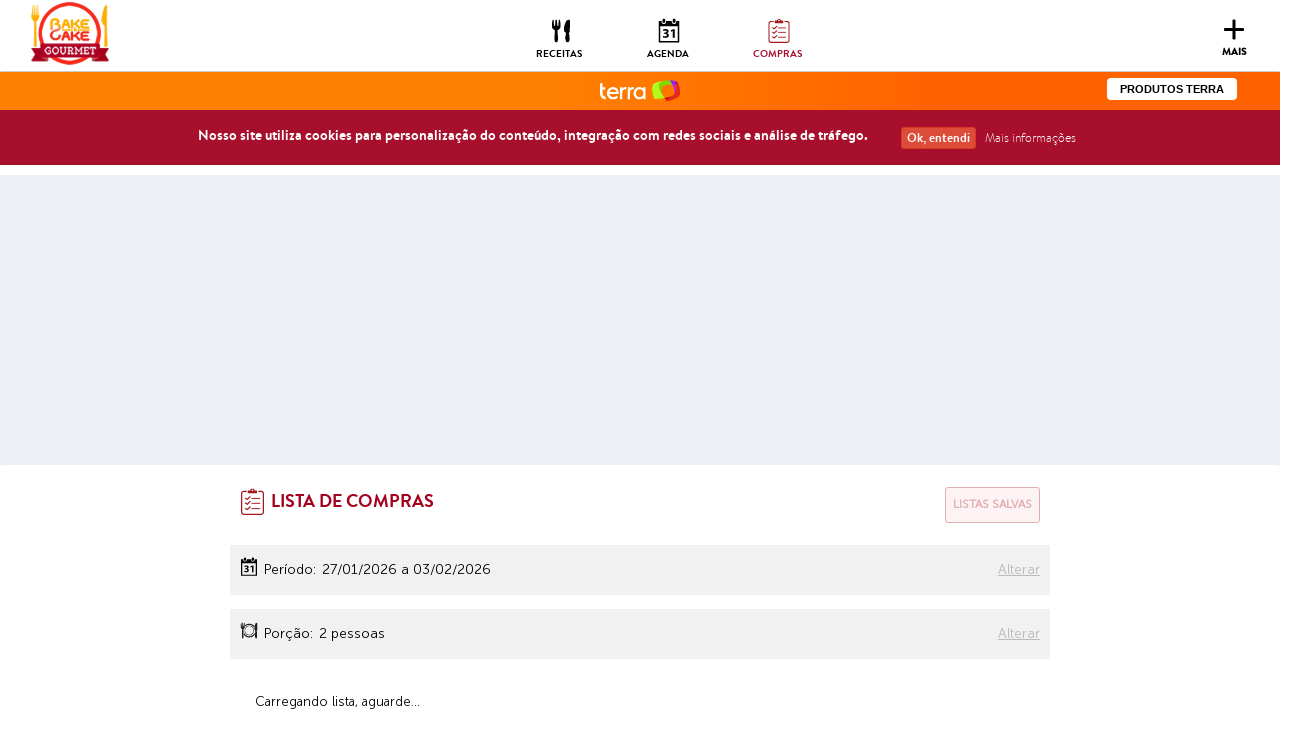

--- FILE ---
content_type: text/html; charset=UTF-8
request_url: https://bakeandcakegourmet.com.br/listadecompras
body_size: 34446
content:
<!DOCTYPE html>
<html prefix="og: http://ogp.me/ns#" lang="pt">

<head>
    <meta charset="utf-8">
    <meta http-equiv="X-UA-Compatible" content="IE=edge">
    <meta name="viewport" content="width=device-width, initial-scale=1, maximum-scale=1, user-scalable=no">

    <!-- SEO -->
    <meta name="robots" content="all">

    <!-- CSRF Token -->
    <meta name="csrf-token" content="Kb85elykBW7V9j8w2XyAuccbnUmAIhFmASsUE8O1">

            <title>Bake and Cake | Lista de Compras</title>
            
    <!-- Metas -->
    <!-- Browser Customization -->
<meta name="apple-mobile-web-app-title" content="Bake and Cake">
<meta name="application-name" content="Bake and Cake">
<meta name="theme-color" content="#a41920">

    <!-- Favicons -->
    <link rel="shortcut icon" type="image/png" href= "/site/imgs/icons/favico.png"/>
<link rel="apple-touch-icon" href="https://bakeandcakegourmet.com.br/images/images/apple-touch-icon.png">
<link rel="apple-touch-icon" sizes="72x72" href="https://bakeandcakegourmet.com.br/images/images/apple-touch-icon-72x72.png">
<link rel="apple-touch-icon" sizes="114x114" href="https://bakeandcakegourmet.com.br/images/images/apple-touch-icon-114x114.png">


    
    <meta name="facebook-domain-verification" content="slbvzt91xl3gmdp1n4ed47hswse0i9" />
    <meta name="facebook-domain-verification" content="w9dn2esgoii7zhurimxqqhtc9jlfel" />

    <!-- Google Tag Manager -->
    <script>(function(w,d,s,l,i){w[l]=w[l]||[];w[l].push({'gtm.start':
    new Date().getTime(),event:'gtm.js'});var f=d.getElementsByTagName(s)[0],
    j=d.createElement(s),dl=l!='dataLayer'?'&l='+l:'';j.async=true;j.src=
    'https://www.googletagmanager.com/gtm.js?id='+i+dl;f.parentNode.insertBefore(j,f);
    })(window,document,'script','dataLayer','GTM-KM4KS8Z');</script>
    <!-- End Google Tag Manager -->

    <!-- Styles -->
    <!-- Bootstrap 3.3.7 -->
<link rel="stylesheet" type="text/css" href="https://cdn.datatables.net/t/bs-3.3.6/jq-2.2.0,dt-1.10.11,af-2.1.1,b-1.1.2,b-colvis-1.1.2,b-flash-1.1.2,b-print-1.1.2,fc-3.2.1,fh-3.1.1,r-2.0.2/datatables.min.css"/>
<!-- Font Awesome -->
<link rel="stylesheet" href="https://bakeandcakegourmet.com.br/usuario/vendor/adminlte/bower_components/font-awesome/css/font-awesome.min.css">
<!-- Ionicons -->
<link rel="stylesheet" href="https://bakeandcakegourmet.com.br/usuario/vendor/adminlte/bower_components/Ionicons/css/ionicons.min.css">
<!-- jvectormap -->
<link rel="stylesheet" href="https://bakeandcakegourmet.com.br/usuario/vendor/adminlte/bower_components/jvectormap/jquery-jvectormap.css">
<!-- Theme style -->
<link rel="stylesheet" href="https://bakeandcakegourmet.com.br/usuario/vendor/adminlte/dist/css/AdminLTE.min.css">
<!-- AdminLTE Skins. Choose a skin from the css/skins
    folder instead of downloading all of them to reduce the load. -->
<link rel="stylesheet" href="https://bakeandcakegourmet.com.br/usuario/vendor/adminlte/dist/css/skins/_all-skins.min.css">

<!-- CSS RafaelWeb -->
<link rel="stylesheet" href="https://bakeandcakegourmet.com.br/usuario/vendor/adminlte/dist/css/style.css?_202508312305">


<link rel="stylesheet" href="https://bakeandcakegourmet.com.br/site/css/style_menu.css?_202508312305">

<!-- CSS JSSOCIALS -->
<link rel="stylesheet" href="https://bakeandcakegourmet.com.br/site/css/jssocials.css?_202508312305">
<link rel="stylesheet" href="https://bakeandcakegourmet.com.br/site/css/jssocials-theme-flat.css?_202508312305">

<!-- HTML5 Shim and Respond.js IE8 support of HTML5 elements and media queries -->
<!-- WARNING: Respond.js doesn't work if you view the page via file:// -->
<!--[if lt IE 9]>
<script src="https://oss.maxcdn.com/html5shiv/3.7.3/html5shiv.min.js"></script>
<script src="https://oss.maxcdn.com/respond/1.4.2/respond.min.js"></script>
<![endif]-->

<!-- Google Font -->
<link rel="stylesheet" href="https://fonts.googleapis.com/css?family=Source+Sans+Pro:300,400,600,700,300italic,400italic,600italic">
<link rel="stylesheet" href="https://cdnjs.cloudflare.com/ajax/libs/sweetalert/1.1.3/sweetalert.min.css">     <link rel="stylesheet" href="/mix/css/app.css?id=90ebda00ce1c200e6bb9">

    
    <!-- Hotjar Tracking Code for www.bakeandcakegourmet.com.br -->
    <script>
        (function(h,o,t,j,a,r){
            h.hj=h.hj||function(){(h.hj.q=h.hj.q||[]).push(arguments)};
            h._hjSettings={hjid:1943681,hjsv:6};
            a=o.getElementsByTagName('head')[0];
            r=o.createElement('script');r.async=1;
            r.src=t+h._hjSettings.hjid+j+h._hjSettings.hjsv;
            a.appendChild(r);
        })(window,document,'https://static.hotjar.com/c/hotjar-','.js?sv=');
    </script>

    <script async custom-element="amp-analytics" src="https://cdn.ampproject.org/v0/amp-analytics-0.1.js"></script></head>

<body class="hold-transition skin-blue sidebar-mini area-usuario">
    <!-- Adicionar o código a seguir no começo da seção <body> da página -->
<script type="text/javascript">
    window.terra_info_channel = "vidaeestilo.degusta";
    window.terra_info_channeldetail = "Bake and Cake";
</script>
<script type="text/javascript" src="https://www.terra.com.br/globalSTATIC/fe/zaz-app-t360-navbar-partner/_js/metrics.js" async></script>
<script type="text/javascript" src="https://www.terra.com.br/api/igniter/script?s=t360.navbar.partners&p=static&async=true"></script>    <amp-analytics type="gtag" data-credentials="include">
    <script type="application/json">
        {
            "vars": {
                "gtag_id": "G-FJBH1GT2QG",
                "config": {
                    "G-FJBH1GT2QG": {
                        "amp":"true",
                        "channel":"vidaeestilo",
                        "subchannel":"degusta",
                        "channeldetail":"Bake and Cake",
                        "breadcrumb":"vidaeestilo.degusta"
                    }
                }
            }
        }
    </script>
</amp-analytics>

<amp-analytics type="comscore">
    <script type="application/json">
        {
            "vars": {
                "c2": "3000033"
            },
            "extraUrlParams": {
                 "comscorekw": "amp"
            }
        }
    </script>
</amp-analytics>    
    <div>
        <style>
    #cookie-consent {
        background-color: var(--main-color);
        padding: 15px 20px;
        display: none;
        width: 100%;
        border-bottom: 1px solid #940f29;
        transition: all 0.2s ease-out;
        position: relative;
        z-index: 1000;
        overflow: hidden;
    }

    .show-cookie-consent #cookie-consent {
        display: block;
    }

    .cookie-accepted #cookie-consent {
        height: 0;
        padding: 0;
        border: 0;
    }

    #cookie-consent .container {
        text-align: center;
    }

    #cookie-consent span {
        color: #fff;
        font-weight: bold;
        margin-right: 30px;
        display: inline-block;
    }

    #btn-cookie-consent {
        font-weight: bold;
    }

    #btn-cookie-learn-more:hover {
        text-decoration: underline;
    }
</style>

<div id="cookie-consent" class="hidden-print">
    <div class="container">
        <span>Nosso site utiliza cookies para personalização do conteúdo, integração com redes sociais e análise de tráfego.</span>
        <button class="btn btn-xs btn-danger" id="btn-cookie-consent">Ok, entendi</button> <button class="btn btn-xs btn-primary" id="btn-cookie-learn-more" data-toggle="modal" data-target="#privacidade">Mais informações</button>
    </div>
</div>

<script>
    (function(){
        let body = document.getElementsByTagName('body')[0];
        let btnConsent = document.getElementById('btn-cookie-consent');
        
        if(!localStorage.cookieConsent){
            body.classList.add('show-cookie-consent');
        }

        btnConsent.addEventListener('click', function(){
            body.classList.add('cookie-accepted');
            localStorage.setItem('cookieConsent', (new Date()));
        });
    })();
</script>
        <!-- Main Header -->
        <nav class="navbar">
  <div class="container-fluid">
    <div class="navbar-header">
       <button type="button" class="navbar-toggle collapsed" aria-expanded="false">
          <span class="sr-only">Toggle navigation</span>
          <div class="box-icon-nav">
              <span class="icon-bar"></span>
              <span class="icon-bar"></span>
              <!-- <span class="icon-bar"></span> -->
          </div>
          <span class="txt">Mais</span>
          <span class="txt txt2">Fechar</span>
        </button>
      <a class="navbar-brand" href="https://bakeandcakegourmet.com.br"><img src="https://bakeandcakegourmet.com.br/site/imgs/logo.png?_202508312305" alt="Bake and Cake Gourmet" /></a>

      <div class="headerLinks">

        <a href="https://bakeandcakegourmet.com.br/receitas" class="btn-event-tag " data-event-category="menu_MinhaArea_MinhasReceitas"data-event-action="clique">
          <span class="icon">
              <img class="icon-default" src="https://bakeandcakegourmet.com.br/site/imgs/icons_svg/icone_receitas.svg?_202508312305" />
              <img class="icon-active" src="https://bakeandcakegourmet.com.br/site/imgs/icons_svg/icone_receitas_on.svg?_202508312305" />
          </span>
          <p>Receitas</p>
        </a>
        <a href="https://bakeandcakegourmet.com.br/agenda" class="">
          <span class="icon">
              <img class="icon-default" src="https://bakeandcakegourmet.com.br/site/imgs/icons_svg/icone_agenda.svg?_202508312305" />
              <img class="icon-active" src="https://bakeandcakegourmet.com.br/site/imgs/icons_svg/icone_agenda_on.svg?_202508312305" />
          </span>
          <p>Agenda</p>
        </a>
        <a href="https://bakeandcakegourmet.com.br/listadecompras" class="active">
          <span class="icon">
              <img class="icon-default" src="https://bakeandcakegourmet.com.br/site/imgs/icons_svg/icone_listadecompras.svg?_202508312305" />
              <img class="icon-active" src="https://bakeandcakegourmet.com.br/site/imgs/icons_svg/icone_listadecompras_on.svg?_202508312305" />
          </span>
          <p>Compras</p>
        </a>
      </div>

        <div id="navbar-mobile">
            <div class="inner">
                <div class="header">
                    <div class="content-header">
                        <span class="min">Bem-vindo,</span><br>
                                                    <span class="txt-login">
                                <a href="#" class="btn-login-menu-mobile" data-toggle="modal" data-target="#modalLogin">FAÇA LOGIN</a>
                                ou
                                <a href="/site/cadastro" class="btn-event-tag"
                                   data-event-category="menu_bt_cadastro"
                                   data-event-action="clique"
                                >CADASTRE-SE</a>
                            </span>
                                            </div>
                </div>
                <ul class="list-menu nav-menu-mobile">
                    
                    <li class="">
                        <a href="https://bakeandcakegourmet.com.br/receitas"
                           class="btn-event-tag "
                           data-event-category="menu_MinhaArea_MinhasReceitas"
                           data-event-action="clique"
                        >
                            <span class="icon">
                                <img class="icon-default" src="https://bakeandcakegourmet.com.br/site/imgs/icons_svg/icone_receitas.svg?_202508312305" alt="Ícone - Receitas" />
                                <img class="icon-active" src="https://bakeandcakegourmet.com.br/site/imgs/icons_svg/icone_receitas_on.svg?_202508312305" alt="Ícone -  Receitas" />
                            </span><span>Receitas</span>
                        </a>
                    </li>

                    <li class="">
                        <a href="https://bakeandcakegourmet.com.br/receitas?favoritas=1&amp;page_favoritas=1"
                           class=" btn-check-show-login"
                           data-event-category="menu_MinhaArea_MinhasReceitas"
                           data-event-action="clique"
                        >
                            <span class="icon">
                                <img class="icon-default" src="https://bakeandcakegourmet.com.br/site/imgs/icons_svg/icone_receitasfavoritas.svg?_202508312305" alt="Ícone - Receitas" />
                                <img class="icon-active" src="https://bakeandcakegourmet.com.br/site/imgs/icons_svg/icone_receitasfavoritas_on.svg?_202508312305" alt="Ícone -  Receitas" />
                            </span><span>Receitas Favoritas</span>
                        </a>
                    </li>

                    <li class="">
                        <a href="https://bakeandcakegourmet.com.br/agenda"
                           class="btn-event-tag "
                           data-event-category="menu_MinhaArea_Agenda"
                           data-event-action="clique"
                        >
                            <span class="icon">
                                <img class="icon-default" src="https://bakeandcakegourmet.com.br/site/imgs/icons_svg/icone_agenda.svg?_202508312305" alt="Ícone - Agenda de Refeições" />
                                <img class="icon-active" src="https://bakeandcakegourmet.com.br/site/imgs/icons_svg/icone_agenda_on.svg?_202508312305" alt="Ícone - Agenda de Refeições" />
                            </span><span>Agenda</span>
                        </a>
                    </li>

                    <li class="">
                        <a href="https://bakeandcakegourmet.com.br/listadecompras"
                           class="btn-event-tag active"
                           data-event-category="menu_MinhaArea_ListadeCompras"
                           data-event-action="clique"
                        >
                            <span class="icon">
                                <img class="icon-default" src="https://bakeandcakegourmet.com.br/site/imgs/icons_svg/icone_listadecompras.svg?_202508312305" alt="Ícone - Lista de Compras" />
                                <img class="icon-active" src="https://bakeandcakegourmet.com.br/site/imgs/icons_svg/icone_listadecompras_on.svg?_202508312305" alt="Ícone - Lista de Compras" />
                            </span><span>Lista de Compras</span>
                        </a>
                    </li>
                   
                    <li class="li-line li-line-top">&nbsp;</li>

                    <li>
                        <a href="https://bakeandcakegourmet.com.br/usuario/configuracoes/preferencias/edit"
                           class="btn-event-tag "
                           data-event-category="menu_MinhaArea_MinhaConta"
                           data-event-action="clique">
                            <span class="icon">
                                <img class="icon-default" src="https://bakeandcakegourmet.com.br/site/imgs/icons_svg/icone_preferencias.svg?_202508312305" />
                                <img class="icon-active" src="https://bakeandcakegourmet.com.br/site/imgs/icons_svg/icone_preferencias_on.svg?_202508312305" />
                            </span><span>Preferências</span>
                        </a>
                    </li>

                                            <li>
                            <a href="https://bakeandcakegourmet.com.br/usuario/configuracoes/usuarioadicional/edit"
                               class="btn-event-tag ">
                            <!-- <a href="#" data-toggle="modal" data-target="#modal-adicional-perfil" class="btn-event-tag"
                                   data-event-category="menu_MinhaArea_Adicional_TrocarPerfil"
                                   data-event-action="clique">-->
                                <span class="icon">
                                    <img class="icon-default" src="https://bakeandcakegourmet.com.br/site/imgs/icons_svg/icones_usuarioadicional.svg?_202508312305" />
                                    <img class="icon-active" src="https://bakeandcakegourmet.com.br/site/imgs/icons_svg/icones_usuarioadicional_on.svg?_202508312305" />
                                </span><span>Usuário Adicional</span>
                            </a>
                        </li>
                                       
                    
                    <li>
                        <a href="https://bakeandcakegourmet.com.br/usuario/configuracoes/meusdados/edit"
                           class="btn-event-tag "
                           data-event-category="menu_MinhaArea_MinhaConta"
                           data-event-action="clique">
                            <span class="icon">
                                <img class="icon-default" src="https://bakeandcakegourmet.com.br/site/imgs/icons_svg/icone_meusdados.svg?_202508312305" />
                                <img class="icon-active" src="https://bakeandcakegourmet.com.br/site/imgs/icons_svg/icone_meusdados_on.svg?_202508312305" />
                            </span><span>Meus dados</span>
                        </a>
                    </li>

                    
                    <li class="li-line li-line-bot">&nbsp;</li>

                    <!-- <li class="li-pad">
                        <a href="https://bakeandcakegourmet.com.br#oquee"
                           class="btn-event-tag "
                           data-event-category="menu_bt_oquee"
                           data-event-action="clique"
                        >O que é</a>
                    </li>
                    <li class="li-pad">
                        <a href="https://bakeandcakegourmet.com.br#vantagens"
                           class="btn-event-tag btn-menu-hash "
                           data-event-category="menu_bt_vantagens"
                           data-event-action="clique"
                        >Vantagens</a>
                    </li> -->
                    <li class="li-pad">
                        <a href="/site/faq"
                           class="btn-event-tag "
                           data-event-category="menu_bt_faq"
                           data-event-action="clique"
                        >Perguntas Frequentes</a>
                    </li>
                    <li class="li-pad">
                        <a href="/site/contato"
                           class="btn-event-tag "
                           data-event-category="menu_bt_contato"
                           data-event-action="clique"
                        >Contato</a>
                    </li>
                    <li class="li-pad">
                        <a href="/site/quem-somos"
                           class="btn-event-tag "
                           data-event-category="menu_bt_quem_somos"
                           data-event-action="clique"
                        >Quem Somos</a>
                    </li>
                    <li class="li-pad">
                        <a href="/site/contatos/marketing">Marketing e Publicidade</a>
                    </li>
                    <li class="li-pad">
                        <a href="https://bakeandcake.blog.br" class="btn-event-tag" target="_blank"
                           data-event-category="footer_bt_blog"
                           data-event-action="clique"
                        >Blog Bake and Cake</a>
                    </li>
                </ul>
                <div class="footer__socials">
                    <a href="https://www.facebook.com/bakeandcakegourmet/" class="btn-event-tag" target="_blank"
                       data-event-category="menu_bt_social_facebook"
                       data-event-action="clique">
                        <img src="/site/imgs/icons_red/icon_facebook.png" class="img-responsive" alt="Ícone Facebook">
                    </a>

                    <a href="https://www.youtube.com/channel/UCTuHmgFYkIz-GQPjzhO_fbw" class="btn-event-tag" target="_blank"
                       data-event-category="menu_bt_social_youtube"
                       data-event-action="clique">
                        <img src="/site/imgs/icons_red/icon_youtube.png" class="img-responsive" alt="Ícone Youtube" style="padding-right: 5px">
                    </a>

                    <a href="https://www.instagram.com/bakeandcakegourmet/" class="btn-event-tag" target="_blank"
                       data-event-category="menu_bt_social_instagram"
                       data-event-action="clique">
                        <img src="/site/imgs/icons_red/icon_instagram.png" class="img-responsive" alt="Ícone Instagram" style="padding-right: 8px">
                    </a>

                    <a href="https://twitter.com/bakeandcakebr/" class="btn-event-tag" target="_blank"
                       data-event-category="menu_bt_social_twitter"
                       data-event-action="clique">
                        <img src="/site/imgs/icons_red/icon_twitter.png" class="img-responsive" alt="Ícone Twitter">
                    </a>
                </div>
            </div>
        </div>
        <div id="bg-navbar-mobile">&nbsp;</div>
    </div>
  </div>
</nav>


    <div id="modal-carrinho" style="display: none;">
        <div class="row modal-carrinho-row" style="margin-bottom: 0; margin-left: 0; margin-right: 0; padding: 10px 10px 0 10px;">
            <p><strong>Seu carrinho esta vazio.</strong></p>
            <p>Conheça os Pacotes de Cardápio Gourmet disponíveis <a class="link-red" href="https://bakeandcakegourmet.com.br/site/pacotes">clicando aqui</a>.</p>
        </div>
    </div>


<div id="modal-minhaarea" style="display: none;">
      <ul class="modal-minhaarea-list">
        <li class="modal-minhaarea-list-item">
            <a href="https://bakeandcakegourmet.com.br/usuario/configuracoes/meusdados/edit"
               class="btn-event-tag "
               data-event-category="Header_MinhaConta"
               data-event-action="clique"
            >
                <span class="icon">
                    <img class="icon-default" src="https://bakeandcakegourmet.com.br/site/imgs/icons_svg/icone_minhaconta.svg?_202508312305" alt="Ícone - Minha Conta" />
                    <img class="icon-active" src="https://bakeandcakegourmet.com.br/site/imgs/icons_svg/icone_minhaconta_on.svg?_202508312305" alt="Ícone - Minha Conta" />
                </span>Minha Conta
            </a>
        </li>

        











        
        <li class="modal-minhaarea-list-item">
            <a href="https://bakeandcakegourmet.com.br/usuario/receitas"
               class="btn-event-tag "
               data-event-category="Header_MinhasReceitas"
               data-event-action="clique"
            >
                <span class="icon">
                    <img class="icon-default" src="https://bakeandcakegourmet.com.br/site/imgs/icons_svg/icone_minhasreceitas.svg?_202508312305" alt="Ícone - Minhas Receitas" />
                    <img class="icon-active" src="https://bakeandcakegourmet.com.br/site/imgs/icons_svg/icone_minhasreceitas_on.svg?_202508312305" alt="Ícone - Minhas Receitas" />
                </span>Minhas Receitas
            </a>
        </li>

        <li class="modal-minhaarea-list-item">
            <a href="https://bakeandcakegourmet.com.br/agenda"
               class="btn-event-tag "
               data-event-category="Header_Agenda"
               data-event-action="clique"
            >
                <span class="icon">
                    <img class="icon-default" src="https://bakeandcakegourmet.com.br/site/imgs/icons_svg/icone_agenda.svg?_202508312305" alt="Ícone - Agenda de Refeições" />
                    <img class="icon-active" src="https://bakeandcakegourmet.com.br/site/imgs/icons_svg/icone_agenda_on.svg?_202508312305" alt="Ícone - Agenda de Refeições" />
                </span>Agenda de Refeições
            </a>
        </li>

        <li class="modal-minhaarea-list-item">
            <a href="https://bakeandcakegourmet.com.br/listadecompras"
               class="btn-event-tag "
               data-event-category="Header_ListadeCompras"
               data-event-action="clique"
            >
                <span class="icon">
                    <img class="icon-default" src="https://bakeandcakegourmet.com.br/site/imgs/icons_svg/icone_listadecompras.svg?_202508312305" alt="Ícone - Lista de Compras" />
                    <img class="icon-active" src="https://bakeandcakegourmet.com.br/site/imgs/icons_svg/icone_listadecompras_on.svg?_202508312305" alt="Ícone - Lista de Compras" />
                </span>Lista de Compras
            </a>
        </li>

          
        <li class="modal-minhaarea-list-item">
            <a href="https://bakeandcakegourmet.com.br/admin/logout" class="btn-event-tag" onclick="event.preventDefault(); document.getElementById('logout-form').submit();"
               data-event-category="Header_Sair"
               data-event-action="clique"
            >
                <span class="icon">
                    <img class="icon-default" src="https://bakeandcakegourmet.com.br/site/imgs/icons_svg/icone_sair.svg?_202508312305" alt="Ícone - Sair" />
                    <img class="icon-active" src="https://bakeandcakegourmet.com.br/site/imgs/icons_svg/icone_sair_on.svg?_202508312305" alt="Ícone - Sair" />
                </span>Sair
            </a>
        </li>
      </ul>
</div>


<div class="modal fade" id="modal__receita__gratis" tabindex="-1" role="dialog" aria-labelledby="myModalLabel">
  <div class="modal-dialog" role="document">
    <div class="modal-content">

      <div class="modal-body modal__receita__gratis" id="modal__receita__gratis__content">
        <button type="button" class="close" data-dismiss="modal" aria-albel="Close" style="    margin-right: -50px;
        margin-top: -31px;"> <img src="https://bakeandcakegourmet.com.br/site/imgs/icon_close.png?_202508312305" alt="Fechar modal"></button>
        
        <div class="form-init">
          <h2 class="h1-title main-red text-center form__modal__title">Experimente ter uma alimentação<br>mais prática e saudável</h2>
          <p class="text-center form__modal__subtitle">Receba grátis uma receita de nossos cardápios</p>
          <form method="POST" action="https://bakeandcakegourmet.com.br/site/receita-gratis" accept-charset="UTF-8" class="form-receita form-receita-experimentar"><input name="_token" type="hidden" value="Kb85elykBW7V9j8w2XyAuccbnUmAIhFmASsUE8O1">
            <div id="name_contato_wqrTDXoDXkk4E2FF_wrap" style="display:none;">
        <input name="name_contato_wqrTDXoDXkk4E2FF" type="text" value="" id="name_contato_wqrTDXoDXkk4E2FF">
        <input name="valid_from" type="text" value="eyJpdiI6Ikx3RVNFb2toUTd1NmcrNGg2NldBb3c9PSIsInZhbHVlIjoiVFRGc3NBM21hSEtqZUx0Umd3WmdZQT09IiwibWFjIjoiZTA0MDc1YjUxNmNjOTc0NTRlODc3ZGQ4NWI0YTEzOWEyOTdhYjQzM2MwNzlmMzk4MWZhZDdjZjJjYzVjOGUxYiJ9">
    </div>
            <div class="row">
              <div class="col-md-6">
                <label class="form__contato__label" for="name">Nome</label>
                <input class="form__model__input" type="text" name="nome" id="degustacao-name" required><br>
              </div>
              <div class="col-md-6">
                <label class="form__contato__label" for="email">Sobrenome</label>
                <input class="form__model__input" type="text" name="sobrenome" id="degustacao-lastname" pattern="^[( )a-zA-Z]+$" required><br>
              </div>
              <div class="col-md-6">
                <label class="form__contato__label" for="email">E-mail</label>
                <input class="form__model__input" type="email" name="email" id="degustacao-email-log" pattern="^([0-9a-zA-Z]([-.\w]*[0-9a-zA-Z])*@([0-9a-zA-Z][-\w]*[0-9a-zA-Z]\.)+[a-zA-Z]{2,9})$"
                  required><br>
              </div>
              
                              <div class="col-md-6">
                  <label class="form__contato__label" for="receitagratis_id">Qual tipo de prato você quer preparar:</label>
                  <select class="form__model__input" name="receitagratis_id" id="receitagratis_id" required style="background: #fff;">
                    <option value="">Selecione</option>
                                          <option value="92222133-e35a-4b1a-82ce-a49100d7e6a9">Vegano</option>
                                          <option value="b5816eee-1c7b-4f36-b920-1e3c932e5bcb">Clássico (sem restrições)</option>
                                          <option value="09d7571f-f72e-4293-ac02-89c1faa495fb">Low Carb</option>
                                          <option value="d003f538-30bc-445c-bb6d-401330b5121b">Vegetariano</option>
                                      </select>
                </div>
                            
              <div class="col-md-6 col-md-offset-3">
                <button type="button" class="form__modal__submit" onclick="sucessReceita()"> 
                  <div id='loadingmessage' style='display:none'>
                    <img src="https://bakeandcakegourmet.com.br/site/imgs/icons/loading.gif?_202508312305" alt="Carregando, aguarde..." width="20px" height="20px"/>
                  </div>
                  <div id='loadingEnviar' style='display:block'>
                  ENVIAR
                  </div> </button>
              </div>
          </form>

          </div>
          <div id="errormessage" style="display:none;     text-align: center;
          color: red;
          font-weight: bold;">
            <p>Digite todos os campos.</p>
          </div>
        </div>

      </div>
    </div>
  </div>
</div>

<div class="modal fade in" id="modal__receita__gratis__sucesso" tabindex="-1" role="dialog" aria-labelledby="myModalLabel">
  <div class="modal-dialog" role="document">
    <div class="modal-content">
      <div class="modal-body modal__receita__gratis__sucesso">
        <button type="button" class="close" data-dismiss="modal" aria-albel="Close"  onclick="closeSuccesModal()" style="    margin-right: -70px;
        margin-top: -75px;"> <img src="https://bakeandcakegourmet.com.br/site/imgs/icon_close.png?_202508312305" alt="Fechar modal"></button>
        <p class="text-left form__modal__sucess__subtitle">Uma deliciosa receita foi enviada para o email <br> <span class="main-red form__modal__sucess__email" id="email-user">emaildapessoa@gmail.com</span>          <br> Bom apetite!</p>
        <a href="/site/pacotes">
            <button class="form__modal__sucess__button">CONHEÇA NOSSOS PACOTES GOURMET</button>
        </a>
      </div>
    </div>
  </div>
</div>

<div class="modal fade in" id="modal__receita__gratis__error" tabindex="-1" role="dialog" aria-labelledby="myModalLabel">
  <div class="modal-dialog" role="document">
    <div class="modal-content">
      <div class="modal-body modal__receita__gratis__sucesso">
        <button type="button" class="close" data-dismiss="modal" aria-albel="Close"  onclick="closeErrorModal()" style="    margin-right: -70px;
        margin-top: -75px;"> <img src="https://bakeandcakegourmet.com.br/site/imgs/icon_close.png?_202508312305" alt="Fechar modal"></button>
        <p class="text-left form__modal__sucess__subtitle" style="text-align: center;">Que bom que você está interessado!
          <br>Você já realizou esse cadastro anteriormente.
        </p>
        <p class="text-left form__modal__sucess__subtitle" style="text-align: center;">
          <strong>Comece a preparar refeições saudáveis e gourmet.</strong>
        </p>

        <div class="row">
          <div class="col-md-4 col-md-offset-4">
            <a href="/site/pacotes">
              <button type="button" class="form__modal__sucess__button" style="width: 100%; padding: 10px 0; text-align: center; display: inline-block;">EU QUERO</button></a>
          </div>
        </div>
      </div>
    </div>
  </div>
</div>

</div>

<script>
  function sucessReceita() 
  {

    if (!$("#degustacao-name").val() || !$("#degustacao-lastname").val() || !$("#degustacao-email-log").val() || !$("#receitagratis_id").val()) {
      $('#errormessage').show();
      return false;
    }

    if(typeof sendGaEvent != 'undefined') {
      sendGaEvent('degustacao', 'submit');
    }

    $('#errormessage').hide();
    $nome = $('#degustacao-name').val();
    $sobrenome = $('#degustacao-lastname').val();
    $email = $('#degustacao-email-log').val();
    var $receitaGratisId = $('#receitagratis_id').val();
    $('#loadingEnviar').hide();
    $('#loadingmessage').show();
    
    $.ajax({
        type: 'POST',
        headers: {
          'X-CSRF-TOKEN': $('meta[name="csrf-token"]').attr('content')
        },
        url: 'https://bakeandcakegourmet.com.br/site/receita-gratis',
        data: $('.form-receita-experimentar').serialize(),
        dataType: 'json',
        success: function(response) {
            if(response.status == 'true')
            {
              document.getElementById("modal__receita__gratis__content").style.display = "none";
              document.getElementById("modal__receita__gratis__sucesso").style.display = "block";
              $('#loadingmessage').hide();
              document.getElementById("modal__receita__gratis").style.display = "none";

              $("#email-user").html(response.email);

              if(typeof fbq != 'undefined'){
                fbq('track', 'Lead');
              }

            } else {

              if(response.has_email){
                document.getElementById("modal__receita__gratis__content").style.display = "none";
                document.getElementById("modal__receita__gratis__error").style.display = "block";
                $('#loadingmessage').hide();
                document.getElementById("modal__receita__gratis").style.display = "none";
                return;
              }

              alert(response.message);
              $('#loadingmessage').hide();
              $('#loadingEnviar').show();
            }

        },
        error: function(data){
          alert('Ocorreu um erro');
          $('#loadingmessage').hide();
          $('#loadingEnviar').show();
          console.log(data);
        }

    });
  }

function closeSuccesModal() {
  document.getElementById("modal__receita__gratis__sucesso").style.display = "none";
  document.getElementsByClassName("modal-backdrop")[0].style.display = "none";
  document.body.classList.remove("modal-open");
}

function closeErrorModal() {
  document.getElementById("modal__receita__gratis__error").style.display = "none";
  document.getElementsByClassName("modal-backdrop")[0].style.display = "none";
  document.body.classList.remove("modal-open");
}

</script><!-- Modal -->
<div class="modal fade" id="modalLogin" tabindex="-1" role="dialog" aria-labelledby="modalLogin">
  <div class="modal-dialog modal__login" role="document">
    <div class="modal-content">
      <button type="button" class="close" data-dismiss="modal" aria-albel="Close"> <img src="https://bakeandcakegourmet.com.br/site/imgs/icon_close.png?_202508312305" alt="Fechar modal"></button>
      <div class="modal-body">
        <h3 class="text-center modal__login__title" id="modalLogin">PARA CONTINUAR VOCÊ DEVE SE IDENTIFICAR</h3>
      </div>
        <form id="frmLogin" name="frmLogin">
						<div class="row">
			  <div class="col-md-12">







			      <a class="cadastro-container-button-google btn-event-tag" href="/usuario/login/google"
			         data-event-category="Cadastro_Google"
			         data-event-action="clique"
					 style="margin-top: 26px;"
			      >
			        <i class="fa fa-google"></i>
			        Entrar com o Google
			      </a>
			  </div>
			</div>

			<p class="text-left">Ou preencha seu e-mail e sua senha:</p>
			<input type="hidden" name="_token" value="Kb85elykBW7V9j8w2XyAuccbnUmAIhFmASsUE8O1">
			<div class="row">
				<div class="col-md-12" style="    margin-bottom: 15px;">
				  <div class="">
				    <input type="email" name="email" id="email-modal-entrada" value="" required class="modal__login__input" placeholder="E-mail">              				  </div>
				</div>
				<div class="col-md-12">
				  <div class="">
				    <input type="password" name="password" id="password-modal-entrada" class="modal__login__input" placeholder="Senha" required> 				  </div>
				</div>

				<div class="col-xs-7 col-xs-offset-5">
				  <div class="modal__login__options">
				    <a href="#" id="linkOpenModalEsqueciSenha" class="btn-event-tag" data-toggle="modal" data-target="#esqueciSenha"
				       data-event-category="Login_EsqueciSenha"
				       data-event-action="clique"
				    >Esqueci minha senha</a>
				  </div>
				</div>
				<div class="col-xs-7 col-xs-offset-5" style="float: none; clear: both;">
				  <button class="modal__login__button btn-submit" id="button-login-entrada" type="submit">
				    ENTRAR
				    <div class="overlay">
				      <i class="fa fa-refresh fa-spin"></i>
				    </div>
				  </button>
				</div>
				<div class="col-md-12">
				  <div class="error-login text-center"></div>
				</div>
				
				<div class="col-md-12">
					<p style="margin-top:16px; text-align: center;">Novo por aqui?</p>
				  <div class="modal__login__options">
				    <a href="/site/cadastro" class="btn-event-tag btncadastro"
				       data-event-category="Login_NovoCadastro"
				       data-event-action="clique"
				    >Cadastre-se</a>
				  </div>
				</div>
			</div>
        </form>
    </div>
  </div>
</div>

<!-- Modal -->
<div class="modal fade modal-open" id="modalPreferencias" tabindex="-1" role="dialog" aria-labelledby="modalPreferencias">
  <div class="modal-dialog" role="document">
    <div class="modal-content">
      <button type="button" class="close" data-dismiss="modal" aria-albel="Close"> <img src="https://bakeandcakegourmet.com.br/site/imgs/icon_close.png?_202508312305" alt="Fechar modal"></button>
      <div class="modal-body">
        <h5>PERSONALIZE SUA EXPERIÊNCIA NO BAKE AND CAKE GOURMET!</h5>

        <div>
          <img src="https://bakeandcakegourmet.com.br/site/imgs/icon_preferencias_popup.png?_202508312305">
          <p>Conte-nos mais sobre seus gostos e restrições e veja as receitas que mais gosta.</p>
        </div>

        <a href="https://bakeandcakegourmet.com.br/usuario/configuracoes/preferencias/edit" class="link-page-preferencias">CONFIGURAR MINHAS PREFERÊNCIAS</a>
        <a href="#" data-dismiss="modal" class="link btn-close-modal-preferencias">FAZER DEPOIS</a>
      </div>
    </div>
  </div>
</div>


<script src="https://ajax.googleapis.com/ajax/libs/jquery/3.3.1/jquery.min.js"></script>
<script src="https://maxcdn.bootstrapcdn.com/bootstrap/3.3.7/js/bootstrap.min.js"></script>

<script>

  var urlParam = function (name) {
    var results = new RegExp('[\?&]' + name + '=([^&#]*)')
            .exec(window.location.href);
    if (results == null) {
      return '';
    }
    return results[1] || '';
  };

  controleAbrirModalLogin = '';

  if(controleAbrirModalLogin) {
    $('#modalLogin').modal('show');
  }

  $('#linkOpenModalEsqueciSenha').click(function(event){
    $('#modalLogin').modal('hide');
    $('.modal-backdrop').remove();
  });

  $('#modalLogin').on('hidden.bs.modal', function () {
    if(typeof realoadOnCloseLogin != 'undefined'){
      window.location.reload(1);
      return;
    }
    window.location.href = "/site/home";
  })


  $('#modalLogin').on('shown.bs.modal', function () {
    $('#frmLogin')[0].reset();
  })

  $('#modalLogin').on('hide.bs.modal', function () {
    $('#frmLogin')[0].reset();
  })

  $('#frmLogin').on('submit', function(e) {
    e.preventDefault()

      email = $('#email-modal-entrada').val();
      password = $('#password-modal-entrada').val();
      redirect_to = $('#frmLogin .input-data-redirect-to').length ? $('#frmLogin .input-data-redirect-to').val() : null;
      

      $("#button-login-entrada").addClass('loading');
      // $("#button-login-entrada").attr("style", "padding-left: 20%; padding-top: 6%; display: flex;");
      // $('#loading').show();

      $.ajax({
        type: 'POST',
        headers: {
          'X-CSRF-TOKEN': $('meta[name="csrf-token"]').attr('content')
        },
        url: 'https://bakeandcakegourmet.com.br/usuario/login',
        data: {
        	email: email,
			password: password,
			remember: 1,
			modal: true,
			redirect_to: redirect_to
		},
        dataType: 'json',
        success: function(response) {
          $('#frmLogin')[0].reset();
          // $("#button-login-entrada").removeAttr("style");
          // $('#loading').hide();

          if(response.status) {
            // if(window.location.pathname == '/site/carrinho'){
			//
            //   if(window.localStorage && localStorage.getItem('cupom-aplicar')){
            //     let cupomAplicar = localStorage.getItem('cupom-aplicar');
            //     localStorage.removeItem('cupom-aplicar');
            //     getCupom(cupomAplicar);
			//
            //     let wait = setTimeout(function(){
            //       $('#modalLogin').modal('hide');
            //       $('.modal-backdrop').hide();
            //     }, 1000);
            //     return;
            //   }
			//
            //   window.location.reload(1);
            //   return;
            // }

			// $( location ).attr("href", urlRedEntrada);

			  window.location.href = response.redirect_to;

          } else {
              $("#button-login-entrada").removeClass('loading');
              $('.error-login').html('<br><span style="color: red">E-mail/senha não encontrado</span><br><br>')
          }
        },
        error: function(xhr){
          $("#button-login-entrada").removeClass('loading');
          $('.error-login').html('<br><span style="color: red">E-mail/senha não encontrado</span><br><br>');
        }

      });
  });


</script>
<script>
  function showCarrinhoModal() {
    let carrinhoModal = document.getElementById('modal-carrinho');
    if (carrinhoModal.style.display === "none") {
      carrinhoModal.style.display = "block";
    } else {
      carrinhoModal.style.display = "none";
    }
  }

  function hideCarrinhoModal() {
    let carrinhoModal = document.getElementById('modal-carrinho');
    setTimeout(function(){
      carrinhoModal.style.display = "none";
    }, 250)
  }

  function showMinhaAreaModal() {
    let carrinhoModal = document.getElementById('modal-minhaarea');
    if (carrinhoModal.style.display === "none") {
      carrinhoModal.style.display = "block";
    } else {
      carrinhoModal.style.display = "none";
    }
  }

  function hideMinhaAreaModal() {
    let carrinhoModal = document.getElementById('modal-minhaarea');
    setTimeout(function(){
      carrinhoModal.style.display = "none";
    }, 250)
  }

  $(document).ready(function(){
      $(".navbar-toggle, #bg-navbar-mobile, .btn-login-menu-mobile, #navbar-mobile a").click(function(event) {
          $('.navbar').toggleClass('navbar-menu-active');
      });

      $('#navbar-mobile').swipe({
          swipeRight: function(event, direction, distance, duration, fingerCount) {
              $('.navbar').toggleClass('navbar-menu-active');
          },
          threshold: 100
      });

      function setMenuMobileHeight(){
          var wait = setTimeout(function(){
              if(window.innerWidth > 768){
                  return;
              }

              var h = window.innerHeight + 'px';
              // console.log(h);

              $('#navbar-mobile .inner').css({ 'min-height': h });
              $('#navbar-mobile .list-menu').css({ 'height': 'calc(' + h + ' - 64px - 67px)' });
          }, 100);
      }

      $(window).scroll(function(){
          setMenuMobileHeight();
      });

      setMenuMobileHeight();

      $('.btn-login-menu-mobile').click(function(){
          var urlTarget = window.location.href;

          var inputUrl = $('#frmLogin').find('.input-data-redirect-to');

          if(!inputUrl.length){
              $('#frmLogin').append('<input type="hidden" name="redirect_to" class="input-data-redirect-to" value="">');
              inputUrl = $('#frmLogin').find('.input-data-redirect-to');
          }

          inputUrl.val(urlTarget);

          $('#frmLogin').find('.input-data-redirect-to').remove();
      });
  });


</script>
        <!-- Left side column. contains the logo and sidebar -->
        <aside class="main-sidebar">

            <!-- sidebar: style can be found in sidebar.less -->
            <section class="sidebar">
                <div class="user-panel" style="margin-top: 58px;">








</div>

<!-- sidebar menu: : style can be found in sidebar.less -->
<ul class="sidebar-menu" data-widget="tree">

    

    <li class="">
        <a href="https://bakeandcakegourmet.com.br/usuario/configuracoes/meusdados/edit"
           class="btn-event-tag btn-event-tag-link "
           data-event-category="MinhaArea_menu_MinhaConta"
           data-event-action="clique"
        >
            <span class="icon">
                <img class="icon-default" src="https://bakeandcakegourmet.com.br/site/imgs/icons_svg/icone_minhaconta.svg?_202508312305" alt="Ícone - Minha Conta" />
                <img class="icon-active" src="https://bakeandcakegourmet.com.br/site/imgs/icons_svg/icone_minhaconta_on.svg?_202508312305" alt="Ícone - Minha Conta" />
            </span><span>Minha Conta</span>
        </a>
    </li>

    
        <li class="">
            <a href="https://bakeandcakegourmet.com.br/usuario/pedidos"
               class="btn-event-tag btn-event-tag-link "
               data-event-category="MinhaArea_menu_MeusPacotes"
               data-event-action="clique"
            >
                <span class="icon">
                    <img class="icon-default" src="https://bakeandcakegourmet.com.br/site/imgs/icons_svg/icone_meuspacotes.svg?_202508312305" alt="Ícone - Meus Pacotes" />
                    <img class="icon-active" src="https://bakeandcakegourmet.com.br/site/imgs/icons_svg/icone_meuspacotes_on.svg?_202508312305" alt="Ícone - Meus Pacotes" />
                </span><span>Meus Pacotes</span>
            </a>
        </li>

    
    <li class="">
        <a href="https://bakeandcakegourmet.com.br/usuario/receitas"
           class="btn-event-tag btn-event-tag-link "
           data-event-category="MinhaArea_menu_MinhasReceitas"
           data-event-action="clique"
        >
            <span class="icon">
                <img class="icon-default" src="https://bakeandcakegourmet.com.br/site/imgs/icons_svg/icone_minhasreceitas.svg?_202508312305" alt="Ícone - Minhas Receitas" />
                <img class="icon-active" src="https://bakeandcakegourmet.com.br/site/imgs/icons_svg/icone_minhasreceitas_on.svg?_202508312305" alt="Ícone - Minhas Receitas" />
            </span><span>Minhas Receitas</span>
        </a>
    </li>

    <li class="">
        <a href="https://bakeandcakegourmet.com.br/agenda"
           class="btn-event-tag btn-event-tag-link "
           data-event-category="MinhaArea_menu_Agenda"
           data-event-action="clique"
        >
            <span class="icon">
                <img class="icon-default" src="https://bakeandcakegourmet.com.br/site/imgs/icons_svg/icone_agenda.svg?_202508312305" alt="Ícone - Agenda de Refeições" />
                <img class="icon-active" src="https://bakeandcakegourmet.com.br/site/imgs/icons_svg/icone_agenda_on.svg?_202508312305" alt="Ícone - Agenda de Refeições" />
            </span><span>Agenda de Refeições</span>
        </a>
    </li>

    <li class="">
        <a href="https://bakeandcakegourmet.com.br/listadecompras"
           class="btn-event-tag btn-event-tag-link "
           data-event-category="MinhaArea_menu_ListadeCompras"
           data-event-action="clique"
        >
            <span class="icon">
                <img class="icon-default" src="https://bakeandcakegourmet.com.br/site/imgs/icons_svg/icone_listadecompras.svg?_202508312305" alt="Ícone - Lista de Compras" />
                <img class="icon-active" src="https://bakeandcakegourmet.com.br/site/imgs/icons_svg/icone_listadecompras_on.svg?_202508312305" alt="Ícone - Lista de Compras" />
            </span><span>Lista de Compras</span>
        </a>
    </li>

    </ul>            </section>
            <!-- /.sidebar -->
        </aside>
        <!-- /.main-sidebar -->

        <!-- Content Wrapper. Contains page content -->
        <div class="content-wrapper">
                        <!-- /.content-header -->

            <!-- Main Content -->
            <section class="content">
                
    <div class="row">
        <div class="col-md-12">
            <div class="box box-primary">
                <div class="box-body">
                    <div id="content-lista-compras" class="content-new user-nao-logado">
                        <div class="layer-disabled-login btn-check-show-login">&nbsp;</div>

                        <div class="box-tlt content-flex">
                            <img src="https://bakeandcakegourmet.com.br/mix/img/logo_500.png?_202508312305"
                                 class="pull-left visible-print img-logo-print"
                                 alt="Bake and Cake Gourmet"
                            />
                            <h1 class="tlt-red icon icon-lista-compras" style="color: #a5011e !important;">Lista de Compras
                                <span class="show-print" style="color: #a5011e !important;">-  </span></h1>
                            <button type="button" class="btn btn-light-red btn-listas-salvas disabled disabled-init hidden-print">
                                Listas Salvas
                            </button>
                        </div>
                        <p class="txt-lista-salva hide"></p>

                        <div class="box-line box-line-date content-flex">
                            <p class="icon icon-min icon-calendario content-flex">
                                <span class="txt item-flex-middle">Período:</span>
                            </p>
                            <div class="box-date content-flex">
                                <div class="item-date item-flex-middle">
                                    <span class="txt-date-ini">27/01/2026</span>
                                    <input type="date" class="form-control input-date input-date-ini" value="2026-01-27">
                                </div>

                                <span class="item-pad item-flex-middle">a</span>
                                <div class="item-date item-flex-middle">
                                    <span class="txt-date-end">03/02/2026</span>
                                    <input type="date" class="form-control input-date input-date-end" value="2026-02-03">
                                </div>
                            </div>
                            <button type="button" class="btn btn-link btn-alterar-data disabled disabled-init hidden-print btn-check-show-login"
                                    data-ini="2026-01-27"
                                    data-end="2026-02-03"
                            >
                                <span class="ini">Alterar</span>
                                <span class="edit">OK</span>
                            </button>
                        </div>
                        <div class="box-line content-flex">
                            <p class="icon icon-min icon-porcao content-flex">
                                <span class="txt item-flex-middle">Porção:</span>
                            </p>
                            <div class="box-porcao item-flex-middle">
                                <span class="qtde-pessoas">2 pessoas</span>
                                <select class="form-control select-qtde-porcao btn-check-show-login" id="select-change-qtde-porcao">
                                    <option value="1" >2 pessoas</option>
                                    <option value="2" >4 pessoas</option>
                                    <option value="3" >6 pessoas</option>
                                    <option value="4" >8 pessoas</option>
                                </select>
                            </div>
                            <button type="button" class="btn btn-link btn-alterar-porcao disabled disabled-init hidden-print btn-check-show-login">
                                <span class="ini">Alterar</span>
                                <span class="edit">OK</span>
                            </button>
                        </div>

                        <div class="row" style="margin: 0">
                            <div class="col-md-12 box-loading-lista ">
                                <p class="p-loading">Carregando lista, aguarde...</p>
                                <p class="p-nenhuma-receita">
                                    Não há nenhuma receita para o período selecionado.<br><br>
                                    <a href="https://bakeandcakegourmet.com.br/agenda" class="link-red hidden-print btn-check-show-login">Clique aqui para editar o calendário</a>.
                                </p>
                            </div>
                        </div>


                        <div class="box-menu hide">
                            <h2 class="tlt-bg-gray tlt-change-tab active">Menu</h2>
                            <div class="content-menu content-tab">
                                <div class="inner">

                                    
                                                                        

                                   <a href="https://bakeandcakegourmet.com.br/agenda"
                                       class="btn btn-link icon icon-min icon-editar btn-editar-agenda hidden-print"
                                    >editar menu no calendário</a>
                                </div>

                            </div>
                        </div>

                        <div class="banner banner-publicidade">
                            <img src="https://via.placeholder.com/536x120/cccccc/FFFFFF?text=Banner mobile PSD 536x120px">
                        </div>

                        <div class="box-lista hide">
                            <h2 class="tlt-bg-gray pos-relative">
                                Lista de Compras
                                <span class="box-filtros">
                                    <button type="button" class="btn btn-filtro btn-filtro-departamentos active" data-tipo="departamentos">
                                        <span class="min">Deptos.</span>
                                        <span class="default">Departamentos</span>
                                    </button>
                                    <span class="border"></span>
                                    <button type="button" class="btn btn-filtro btn-filtro-receitas" data-tipo="receitas">
                                        Receitas
                                    </button>
                                </span>
                            </h2>

                            <div class="box-ingredientes">

                                
                                                                

                            </div>
                        </div>

                        <div class="box-menu-bottom-content hidden-print">
                            <div class="box-menu-bottom box-float">
                                <button type="button" class="btn btn-add-item btn-block icon icon-add-item disabled disabled-init btn-check-show-login">
                                    Adicionar Item
                                </button>
                                <div class="box-btns-acao">
                                    <button type="button" class="btn btn-red btn-block icon icon-email disabled disabled-init btn-email-lista btn-check-show-login">
                                        Enviar por e-mail
                                    </button>
                                    <button type="button" class="btn btn-red btn-block icon icon-imprimir disabled disabled-init btn-imprimir-lista btn-check-show-login">
                                        Imprimir
                                    </button>
                                    <button type="button" class="btn btn-red btn-block icon icon-salvar disabled disabled-init btn-salvar-lista btn-check-show-login">
                                        Salvar
                                    </button>
                                </div>
                            </div>

                            <div class="box-verde">
                                <p>
                                    <img src="https://bakeandcakegourmet.com.br/site/imgs/icons_svg/ico_carrinho_branco.svg?_202508312305" />
                                    <b>Lista de compras</b>
                                </p>

                                <div class="box-1">
                                    <p>Você teria interesse em comprar esta LISTA DE COMPRAS com nossos mercados parceiros?</p>

                                    <div class="btns">
                                        <a href="#" class="box-verde-sim">SIM</a>
                                        <a href="#" class="box-verde-nao">Não</a>
                                    </div>
                                </div>

                                <div class="box-dados">
                                    <form id="form-submit-pesquisa-parceiros" action="https://bakeandcakegourmet.com.br/listadecompras/pesquisa-parceiros" method="POST">
                                        <input type="hidden" name="_token" value="Kb85elykBW7V9j8w2XyAuccbnUmAIhFmASsUE8O1">
                                        <p>Para aprimorar nossos serviços e oferecer novas ferramentas e facilidades para você, por favor nos informe:</p>
                                        <p>Onde você mora?</p>

                                        <select name="uf" class="item-form item-uf" required>
                                            <option value="">Selecione seu estado</option>
                                                                                            <option value="AC">Acre</option>
                                                                                            <option value="AL">Alagoas</option>
                                                                                            <option value="AP">Amapá</option>
                                                                                            <option value="AM">Amazonas</option>
                                                                                            <option value="BA">Bahia</option>
                                                                                            <option value="CE">Ceará</option>
                                                                                            <option value="DF">Distrito Federal</option>
                                                                                            <option value="ES">Espírito Santo</option>
                                                                                            <option value="GO">Goiás</option>
                                                                                            <option value="MA">Maranhão</option>
                                                                                            <option value="MT">Mato Grosso</option>
                                                                                            <option value="MS">Mato Grosso do Sul</option>
                                                                                            <option value="MG">Minas Gerais</option>
                                                                                            <option value="PA">Pará</option>
                                                                                            <option value="PB">Paraíba</option>
                                                                                            <option value="PR">Paraná</option>
                                                                                            <option value="PE">Pernambuco</option>
                                                                                            <option value="PI">Piauí</option>
                                                                                            <option value="RJ">Rio de Janeiro</option>
                                                                                            <option value="RN">Rio Grande do Norte</option>
                                                                                            <option value="RS">Rio Grande do Sul</option>
                                                                                            <option value="RO">Rondônia</option>
                                                                                            <option value="RR">Roraima</option>
                                                                                            <option value="SC">Santa Catarina</option>
                                                                                            <option value="SP">São Paulo</option>
                                                                                            <option value="SE">Sergipe</option>
                                                                                            <option value="TO">Tocantins</option>
                                                                                    </select>
                                        <input type="text" name="cidade" class="item-form item-cidade" placeholder="Digite a sua cidade" required>
                                        <input type="text" name="mercado" class="item-form item-mercado" placeholder="Em qual mercado costuma fazer suas compras?" required>
                                        <input type="hidden" name="lista_compras_id" class="item-form item-lista-compras-id" value="">

                                        <input type="submit" name="enviar" value="Enviar" class="box-verde-enviar">
                                    </form>
                                </div>

                                <div class="displaySent sucesso">
                                    <p>
                                        <img src="https://bakeandcakegourmet.com.br/site/imgs/icons_svg/ico_check_whitecomborda.svg?_202508312305" />
                                        <b>Dados enviados, obrigado!</b>
                                    </p>
                                </div>
                            </div>
                        </div>
                    </div>

                    <div class="nav-sidebar hidden-print">&nbsp;</div>
                </div>
            </div>
        </div>
    </div>

    <template id="tpl-add-item">
        <div id="content-add-item" class="content">
    <div class="header">
        <button type="button" class="btn btn-voltar icon icon-voltar">&nbsp;</button>
        <h3>Adicionar Item</h3>
        <button type="button" class="btn btn-primary btn-save-item-ingrediente disabled">Salvar</button>
    </div>

    <div class="place-inner">
        <div class="content-inner">
            <div class="init">
                <div class="input-group">
                    <div class="box-input">
                        <input type="text" id="input-nome-ingrediente" class="form-control input-nome-ingrediente"
                               placeholder="Digite o nome do ingrediente"
                        >
                        <ul id="list-result-ingredientes"></ul>
                    </div>
                    <div class="input-group-addon pad-0">
                        <button type="button" class="btn btn-primary btn-add-ingrediente">Ok</button>
                    </div>
                </div>
            </div>
        </div>
        <div class="content-inner content-inner-step-2"></div>
    </div>
</div>
    </template>

    <template id="tpl-edit-item">
        <div id="content-edit-item" class="content">
    <div class="header">
        <button type="button" class="btn btn-voltar icon icon-voltar">&nbsp;</button>
        <h3>Editar Item</h3>
        <button type="button" class="btn btn-primary btn-save-item-ingrediente disabled">Salvar</button>
    </div>

    <div class="content-inner content-inner-100">
        <div class="edit">
            <p class="txt-ingrediente"><strong></strong></p>
            <p class="txt-quantidade"></p>

            <div class="content-select-infos">
                <div class="form-group">
                    <label for="item-unidade-medida">Medida:</label>
                    <select name="" id="item-unidade-medida" class="form-control save-item-error">
                        <option value="">Selecione</option>
                                                    <option value="48">cm</option>
                                                    <option value="2">grama(s)</option>
                                                    <option value="1">kilo(s)</option>
                                                    <option value="7">lata(s)</option>
                                                    <option value="3">litro(s)</option>
                                                    <option value="23">maço(s)</option>
                                                    <option value="36">medalhão(ões)</option>
                                                    <option value="4">ml</option>
                                                    <option value="12">pacote(s)</option>
                                                    <option value="33">peça(s)</option>
                                                    <option value="14">pedaço(s)</option>
                                                    <option value="42">porção</option>
                                                    <option value="30">pote(s)</option>
                                                    <option value="37">ramo(s)</option>
                                                    <option value="29">tablete(s)</option>
                                                    <option value="34">talo(s) de</option>
                                                    <option value="6">unidade(s)</option>
                                                    <option value="25">vidro(s)</option>
                                            </select>
                </div>

                <div class="form-group">
                    <label for="item-quantidade">Quantidade:</label>
                    <input type="number" id="item-quantidade" class="form-control input-quantidade save-item-error"
                           placeholder="Apenas números"
                    >
                </div>
            </div>
        </div>
    </div>
</div>
    </template>

    <template id="tpl-listas-salvas">
        <div id="content-listas-salvas" class="content">
    <div class="header">
        <button type="button" class="btn btn-voltar btn-voltar-lista icon icon-voltar">&nbsp;</button>
        <h3 class="tlt-pad-right">Listas Salvas</h3>
    </div>

    <div class="content-inner content-inner-100">
        <div class="edit">
            <ul class="list-listas-salvas">
                <li>
                    <p>
                        <span class="txt-titulo">Lista de compras 09092020 Lista de compras 09092020 Lista de compras 09092020</span>
                        ATUALIZADA EM <span class="txt-atualizacao">4/9/2020</span>
                    </p>
                    <button type="button" class="btn btn-lista-excluir icon icon-excluir">
                        Excluir
                    </button>
                </li>
                <li>
                    <p>
                        <span class="txt-titulo">Lista de compras 09092020 Lista de compras 09092020 Lista de compras 09092020</span>
                        ATUALIZADA EM <span class="txt-atualizacao">4/9/2020</span>
                    </p>
                    <button type="button" class="btn btn-lista-excluir icon icon-excluir">
                        Excluir
                    </button>
                </li>
                <li>
                    <p>
                        <span class="txt-titulo">Lista de compras 09092020 Lista de compras 09092020 Lista de compras 09092020</span>
                        ATUALIZADA EM <span class="txt-atualizacao">4/9/2020</span>
                    </p>
                    <button type="button" class="btn btn-lista-excluir icon icon-excluir">
                        Excluir
                    </button>
                </li>
                <li>
                    <p>
                        <span class="txt-titulo">Lista de compras 09092020 Lista de compras 09092020 Lista de compras 09092020</span>
                        ATUALIZADA EM <span class="txt-atualizacao">4/9/2020</span>
                    </p>
                    <button type="button" class="btn btn-lista-excluir icon icon-excluir">
                        Excluir
                    </button>
                </li>
            </ul>
        </div>
    </div>
</div>    </template>

    <template id="tpl-form-edit-item">
        <div class="edit">
    <p class="txt-ingrediente"><strong></strong></p>
    <p class="txt-departamento">departamento: <span></span></p>

    <div class="content-select-infos">
        <div class="form-group form-group-departamento">
            <label for="departamento">Departamento:</label>
            <select name="" id="item-departamento" class="form-control save-item-error">
                <option value="">Selecione</option>
                                    <option value="5">Bebidas</option>
                                    <option value="2">Carnes, Aves e Peixes</option>
                                    <option value="3">Congelados</option>
                                    <option value="6">Conservas, Óleos e Enlatados</option>
                                    <option value="9">Doces, Sobremesas e Matinais</option>
                                    <option value="4">Frios e Laticínios</option>
                                    <option value="13">Frutas Secas e Oleaginosas</option>
                                    <option value="7">Grãos e Farináceos</option>
                                    <option value="1">Hortifruti</option>
                                    <option value="8">Massas e Molhos</option>
                                    <option value="11">Outros</option>
                                    <option value="12">Padaria e Afins</option>
                                    <option value="14">Queijos e Proteínas Veganas</option>
                                    <option value="10">Temperos e Condimentos</option>
                            </select>
        </div>

        <div class="form-group">
            <label for="unidade-medida">Medida:</label>
            <select name="" id="item-unidade-medida" class="form-control save-item-error">
                <option value="">Selecione</option>
                                    <option value="48">cm</option>
                                    <option value="2">grama(s)</option>
                                    <option value="1">kilo(s)</option>
                                    <option value="7">lata(s)</option>
                                    <option value="3">litro(s)</option>
                                    <option value="23">maço(s)</option>
                                    <option value="36">medalhão(ões)</option>
                                    <option value="4">ml</option>
                                    <option value="12">pacote(s)</option>
                                    <option value="33">peça(s)</option>
                                    <option value="14">pedaço(s)</option>
                                    <option value="42">porção</option>
                                    <option value="30">pote(s)</option>
                                    <option value="37">ramo(s)</option>
                                    <option value="29">tablete(s)</option>
                                    <option value="34">talo(s) de</option>
                                    <option value="6">unidade(s)</option>
                                    <option value="25">vidro(s)</option>
                            </select>
        </div>

        <div class="form-group">
            <label for="quantidade">Quantidade (porção para 2 pessoas):</label>
            <input type="number" id="item-quantidade" class="form-control input-quantidade save-item-error"
                   placeholder="Apenas números"
            >
        </div>
    </div>
</div>    </template>
            </section>
            <!-- Modal -->
<div class="modal fade" id="esqueciSenha" tabindex="-1" role="dialog" aria-labelledby="esqueciSenha">
  <div class="modal-dialog modal__login" role="document">
    <div class="modal-content">
      <button type="button" class="close btn-event-tag"
              data-dismiss="modal"
              aria-albel="Close"
              data-event-category="EsqueciSenha_fecharbt"
              data-event-action="clique"
      > <img src="https://bakeandcakegourmet.com.br/site/imgs/icon_close.png?_202508312305" alt="Fechar modal"></button>
      <div class="modal-body" style="text-align: center;">
        <h3 class="" id="modalLogin">Esqueceu sua senha?</h3>
        <p>Informe seu email:</p>
      </div>
      <div id="form-login">
        <form action="https://bakeandcakegourmet.com.br/usuario/password/email" id="frmEsqueciSenha" name="frmEsqueciSenha" method="POST">
          <input type="hidden" name="_token" value="Kb85elykBW7V9j8w2XyAuccbnUmAIhFmASsUE8O1">
          <div class="row">
            <div class="col-md-12" style="    margin-bottom: 15px;">
              <div class="form-group has-feedback">
                <input type="email" name="email" id="email-esqueci-senha" value="" required class="modal__login__input " placeholder="email ">
                              </div>
            </div>

            <div class="col-md-12 ">
              <button class="modal__login__button" type="submit" id="esqueci-senha-submit">
                <div id='loadingEsqueciSenha' style='display:none'>
                  <img src="https://bakeandcakegourmet.com.br/site/imgs/icons/loading.gif?_202508312305" alt="Carregando, aguarde..." width="20px" height="20px"/>
                </div>
                ENVIAR
              </button>
            </div>

          </div>
          <div class="feedback-esqueci-senha-error"></div>
        </form>
      </div>
    </div>
  </div>
</div>

<div class="modal fade" id="esqueciSenhaSucesso" tabindex="-1" role="dialog" aria-labelledby="esqueciSenhaSucesso">
  <div class="modal-dialog modal__login" role="document">
    <div class="modal-content">
      <button type="button" class="close" data-dismiss="modal" aria-albel="Close"> <img src="https://bakeandcakegourmet.com.br/site/imgs/icon_close.png?_202508312305" alt="Fechar modal"></button>
      <div class="feedback-esqueci-senha-success" style="color: #aeaeae; font-size: large; padding: 0 26px;"></div>
    </div>
  </div>
</div>


<script>

  $('#esqueciSenha').on('shown.bs.modal', function () {
    $('#frmEsqueciSenha')[0].reset();
    clearMessages()
  })

  $('#esqueciSenha').on('hide.bs.modal', function () {
    $('.modal-backdrop').remove();
    $('#frmEsqueciSenha')[0].reset();
    clearMessages()
  })

  function clearMessages(){
    $('.feedback-esqueci-senha-success').html('');
    $('.feedback-esqueci-senha-error').html('');
  }

  $('#frmEsqueciSenha').on('submit', function(e) {

    e.preventDefault()

    // ajustar loading de Esqueci a Senha
    $("#esqueci-senha-submit").attr("style", "padding-left: 20%; padding-top: 3%; display: flex;");
      $('#loadingEsqueciSenha').show();

      email = $('#email-esqueci-senha').val();

      //sendGaEvent('EsqueciSenha_form', 'submit');

      $.ajax({
        type: 'POST',
        headers: {
          'X-CSRF-TOKEN': $('meta[name="csrf-token"]').attr('content')
        },
        url: 'https://bakeandcakegourmet.com.br/site/home/esqueci-senha',
        data: {email: email},
        dataType: 'json',
        success: function(response) {
          $('#frmLogin')[0].reset();
          $("#esqueci-senha-submit").removeAttr("style");
          $('#loadingEsqueciSenha').hide();

          clearMessages();

          if(response.result == 'true') {
              $('#esqueciSenha').modal('hide');
	      $('.modal-backdrop').remove();
              $('#esqueciSenhaSucesso').modal('show');
              $('.feedback-esqueci-senha-success').html('<p style="margin-top: 11%;">'+ response.msg +'</p></br><p><a href="/site/home" style="color: #aeaeae; text-decoration-line: underline;">Ok, entendi.</a></p>')
          } else {
	     $('#email-esqueci-senha').attr('style', 'border-color: red;');
             $('.feedback-esqueci-senha-error').html('<br><span style="color: red">'+ response.msg +'</span><br><br>')
          }
        }

      });

      setTimeout(function() {$('#frmEsqueciSenha').modal('hide');}, 5000);
  })

</script>            <!-- /.content -->
        </div>
        <!-- /.content-wrapper -->

        <!-- Main Footer -->
        <!--<footer class="main-footer hidden-print">
            <div class="pull-right hidden-xs">
    <b>V.</b> 1.0
</div>
<strong>Copyright &copy; 2026 <a href="https://bakeandcakegourmet.com.br">Bake&Cake</a>.</strong> Bake and Cake e Bake and Cake Gourmet são marcas  registradas da TAG Marketing Solutions Ltda.        </footer>-->
        <!-- /.main-footer -->

        <!-- Control Sidebar -->
        
        <!-- /.control-sidebar -->

        <!-- Add the sidebar's background. This div must be placed immediately after the control sidebar -->
        <div class="control-sidebar-bg"></div>


    </div>
    <!-- ./wrapper -->
    <div class="hidden-print">
        <footer class="footer">
	<div class="footer_links">
		
		<a href="/site/faq" class="btn-event-tag" data-event-category="footer_bt_faq" data-event-action="clique">
			<p>PERGUNTAS FREQUENTES</p>
		</a>
		<a href="https://bakeandcakegourmet.com.br/site/quem-somos" class="btn-event-tag" data-event-category="footer_bt_quem-somos" data-event-action="clique">
			<p>QUEM SOMOS</p>
		</a>
		<a href="/site/contato" class="btn-event-tag" data-event-category="footer_bt_contato" data-event-action="clique">
			<p>CONTATO</p>
		</a>
		<a href="/site/contatos/marketing" class="btn-event-tag" data-event-category="footer_bt_contato" data-event-action="clique">
			<p>MARKETING E PUBLICIDADE</p>
		</a>
	</div>

	<p class="footer_socials_title main-red">VISITE NOSSAS REDES SOCIAIS</p>
	<div class="footer_socials">
	  <a href="https://www.facebook.com/bakeandcakegourmet/" class="btn-event-tag" target="_blank"
		 data-event-category="footer_bt_social_facebook"
		 data-event-action="clique"
	  >
		<img src="/site/imgs/icons/icon_facebook.png" class="img-responsive" alt="Ícone Facebook">
	  </a>
	  <a href="https://www.instagram.com/bakeandcakegourmet/" class="btn-event-tag" target="_blank"
		 data-event-category="footer_bt_social_instagram"
		 data-event-action="clique"
	  >
		<img src="/site/imgs/icons/icon_instagram.png" class="img-responsive" alt="Ícone Instagram">
	  </a>

	  <a href="https://www.youtube.com/channel/UCTuHmgFYkIz-GQPjzhO_fbw" class="btn-event-tag" target="_blank"
		 data-event-category="footer_bt_social_youtube"
		 data-event-action="clique"
	  >
		<img src="/site/imgs/icons/icon_youtube.png" class="img-responsive" alt="Ícone Youtube">
	  </a>

	  <a href="https://twitter.com/bakeandcakebr/" class="btn-event-tag" target="_blank"
		 data-event-category="footer_bt_social_twitter"
		 data-event-action="clique"
	  >
		<img src="/site/imgs/icons/icon_twitter.png" class="img-responsive" alt="Ícone Twitter">
	  </a>
	</div>

	<a href="https://bakeandcake.blog.br/" class="btn-event-tag footer_bt_blog" target="_blank" data-event-category="footer_bt_blog" data-event-action="clique">
		<img src="https://bakeandcakegourmet.com.br/site/imgs/bakeblog.png?_202508312305" />
		<p>BLOG BAKE AND CAKE</p>
	</a>

	<p class="footer_copyright">Copyright 2026 - Bake and Cake e Bake and Cake Gourmet são marcas  registradas da TAG Marketing Solutions Ltda. <br>
		<a href="https://bakeandcakegourmet.com.br/site/termosdeuso" class="btn-event-tag" data-event-category="footer_bt_termos" data-event-action="clique"> Termos de Uso</a> e <a href="https://bakeandcakegourmet.com.br/site/privacidade" class="btn-event-tag"  data-event-category="footer_bt_privacidade" data-event-action="clique">Privacidade </a>
	</p>

</footer>

<!-- Modal -->
<div class="modal fade modal-has-close-mobile" id="privacidade" tabindex="-1" role="dialog" aria-labelledby="privacidade-modal-tlt">
	<div class="modal-dialog" role="document">
	  <div class="modal-content">
		<div class="modal-body">
		<button type="button" class="close" data-dismiss="modal" aria-albel="Close" style="margin-right: -33px;
	margin-top: -29px;"> <img src="https://bakeandcakegourmet.com.br/site/imgs/icon_close.png?_202508312305" alt="Fechar Modal"></button>
		  <h3 class="h1-title main-red text-center" id="privacidade-modal-tlt">Políticas de Privacidade</h3>
		  <div>
			  <div class="content-editor">
				<p><strong>O Bake and Cake Gourmet - com propriedades digitais em<a href="https://bakeandcakegourmet.com.br/"> https://bakeandcakegourmet.com.br;</a><a href="https://cardapiosgourmet.com.br/"> http://cardapiosgourmet.com.br</a> e<a href="https://bakeandcake.net.br/"> http://alimentacaosaudavel.com.br</a> e<a href="https://bakeandcake.net.br/"> http://listadecompras.com.br</a>) e ( <a href="https://bakeandcake.net.br/">https://bakeandcake.blog.br</a> e <a href="https://bakeandcake.net.br/">http://bakeandcake.com.br</a>) e outras, que venham a surgir relacionadas &agrave; marca Bake and Cake Gourmet, aqui simplesmente denominado &ldquo;Bake and Cake&rdquo; est&aacute; comprometido em proteger a sua privacidade e lhe fornecer uma experi&ecirc;ncia on-line positiva, f&aacute;cil e segura, e para tanto, apresentamos a seguinte Pol&iacute;tica de Privacidade&rdquo;.</strong></p>

<p><strong>Essa pol&iacute;tica &eacute; destinada aplicada aos usu&aacute;rios do site que ao acessarem o &ldquo;Bake and Cake&rdquo; em qualquer uma de suas propriedades digitais poder&atilde;o ser impactados por formul&aacute;rios que requisitem suas informa&ccedil;&otilde;es.</strong></p>

<p><strong>Para oferecer a melhor experi&ecirc;ncia on-line poss&iacute;vel, o Bake and Cake poder&aacute;&nbsp; coletar tanto informa&ccedil;&otilde;es pessoais quanto informa&ccedil;&otilde;es gerais n&atilde;o espec&iacute;ficas e demogr&aacute;ficas e informa&ccedil;&otilde;es adicionais, para que possamos identificar e compreender o perfil demogr&aacute;fico e geogr&aacute;fico dos nossos visitantes/clientes.</strong></p>

<p><strong>As informa&ccedil;&otilde;es levantadas podem ser utilizadas para: (i) determinar os produtos de maior interesse para voc&ecirc;; (ii) atualiz&aacute;-lo sobre novos servi&ccedil;os e benef&iacute;cios; (iii) personalizar o nosso site para voc&ecirc;; (iv) projetar melhor nossos produtos e site(s) para atender suas necessidades; (v) realizar pesquisas por e-mail ou on-line em nosso site; (vi) fornecer-lhe informa&ccedil;&otilde;es ou promo&ccedil;&otilde;es que atendam &agrave;s suas diversas din&acirc;micas geogr&aacute;ficas e demogr&aacute;ficas; (vii) enviar receitas gr&aacute;tis ou at&eacute; mesmo uma experi&ecirc;ncia teste (trial) de nossos servi&ccedil;os; e (viii) realizar transa&ccedil;&otilde;es comerciais.</strong></p>

<p><strong>&nbsp;</strong></p>

<p><strong>1. Informa&ccedil;&otilde;es Solicitadas pelo Bake and Cake Gourmet</strong></p>

<p><strong>&nbsp;</strong></p>

<p><strong>O Bake and Cake pode solicitar aos usu&aacute;rios informa&ccedil;&otilde;es por preenchimento e envio de formul&aacute;rios e/ou por solicita&ccedil;&atilde;o espec&iacute;fica em trocas de e-mails.</strong></p>

<p><strong>&nbsp;</strong></p>

<p><strong>Desta forma, podem ser coletadas e armazenadas tr&ecirc;s tipos de informa&ccedil;&otilde;es:</strong></p>

<p><strong>&nbsp;</strong></p>

<p><strong>a) Informa&ccedil;&otilde;es pessoais;</strong></p>

<p><strong>&nbsp;</strong></p>

<p><strong>b) Informa&ccedil;&otilde;es gerais n&atilde;o espec&iacute;ficas e demogr&aacute;ficas; e</strong></p>

<p><strong>&nbsp;</strong></p>

<p><strong>c) Informa&ccedil;&otilde;es espec&iacute;ficas</strong></p>

<p><strong>&nbsp;</strong></p>

<p><strong>A - Informa&ccedil;&otilde;es pessoais</strong></p>

<p><strong>&nbsp;</strong></p>

<p><strong>As informa&ccedil;&otilde;es pessoais s&atilde;o classificadas como informa&ccedil;&otilde;es coletadas resultantes do seu relacionamento com o Bake and Cake.</strong></p>

<p><strong>&nbsp;</strong></p>

<p><strong>S&atilde;o categorizadas como informa&ccedil;&otilde;es pessoais, conforme definidas pela presente Pol&iacute;tica de Privacidade, todas as informa&ccedil;&otilde;es que podem ser utilizadas para identific&aacute;-lo pessoalmente, como seu nome, endere&ccedil;o, telefone fixo, telefone comercial, telefone celular, endere&ccedil;o de e-mail, cargo, forma&ccedil;&atilde;o e hist&oacute;rico profissional, interesses profissionais, CPF ou outro identificador de rastreamento governamental, informa&ccedil;&otilde;es financeiras, e outras informa&ccedil;&otilde;es exigidas uma transa&ccedil;&atilde;o comercial.</strong></p>

<p><strong>&nbsp;</strong></p>

<p><strong>Eventualmente, quando aplic&aacute;vel, as informa&ccedil;&otilde;es acessadas para a realiza&ccedil;&atilde;o de transa&ccedil;&otilde;es comerciais, tais como dados de seus cart&otilde;es de cr&eacute;dito e informa&ccedil;&otilde;es sobre sua conta banc&aacute;ria, incluindo todos e quaisquer meios de pagamento aceitos pelo Bake and Cake s&atilde;o armazenadas de forma segura por nossos parceiros de meios de pagamento, significando que para a realiza&ccedil;&atilde;o de uma compra no site Bake and Cake. Sendo assim, seus dados relativos aos meios de pagamento utilizados para as transa&ccedil;&otilde;es comerciais n&atilde;o ser&atilde;o armazenados no Bake and Cake.</strong></p>

<p>&nbsp;</p>

<p><strong>Contudo, a experi&ecirc;ncia de cadastro requisita somente seu Nome, E-mail e a cria&ccedil;&atilde;o de uma senha para acesso ao site (dados obrigat&oacute;rios). Em seguida, ser&atilde;o solicitadas informa&ccedil;&otilde;es do seu perfil alimentar, na p&aacute;gina de &quot;prefer&ecirc;ncias&quot; - como o tipo de dieta, ingredientes que n&atilde;o deseja ou n&atilde;o gosta, por&ccedil;&otilde;es por receita e suas habilidades na cozinha.</strong></p>

<p>&nbsp;</p>

<p><strong>Em seguida, como daos opcionais, na p&aacute;gina &quot;Meus dados&quot; (<a href="https://bakeandcakegourmet.com.br/usuario/configuracoes/meusdados/edit">https://bakeandcakegourmet.com.br/usuario/configuracoes/meusdados/edit</a>), ser&atilde;o solicitadas informa&ccedil;&otilde;es complementares e n&atilde;o obrigat&oacute;rias, como CPF, telefone celular, data de nascimento,&nbsp; sexo, endere&ccedil;o (Rua, Avenida), n&uacute;mero (do endere&ccedil;o), complemento (do endere&ccedil;o), bairro, cidade e estado.&nbsp;</strong></p>

<p>&nbsp;</p>

<p><strong>Todas as informa&ccedil;&otilde;es concedidas ficam armazenadas em nosso servidor e n&atilde;o ser&atilde;o compartilhadas com terceiros, ao menos que para isso seja concedida uma autoriza&ccedil;&atilde;o espec&iacute;fica pelo(s) usu&aacute;rio(s).</strong></p>

<p>&nbsp;</p>

<p><strong>B - Informa&ccedil;&otilde;es gerais n&atilde;o espec&iacute;ficas e demogr&aacute;ficas</strong></p>

<p><strong>&nbsp;</strong></p>

<p><strong>As Informa&ccedil;&otilde;es gerais n&atilde;o espec&iacute;ficas e demogr&aacute;ficas s&atilde;o categorizadas como quaisquer informa&ccedil;&otilde;es n&atilde;o pessoais, sejam fornecidas por voc&ecirc; ou registradas como parte do processo de transa&ccedil;&atilde;o/relacionamento com as propriedades digitais Bake and Cake.</strong></p>

<p><strong>&nbsp;</strong></p>

<p><strong>Tratam-se de informa&ccedil;&otilde;es que n&atilde;o cont&ecirc;m informa&ccedil;&otilde;es pessoais, podendo incluir a experi&ecirc;ncia com os recursos e servi&ccedil;os prestados, seu navegador web e sistema operacional, a identidade da p&aacute;gina web da qual o seu navegador entrou no nosso website e quaisquer outras informa&ccedil;&otilde;es demogr&aacute;ficas ou de comportamento/relacionamento que n&atilde;o identificam especificamente nenhum indiv&iacute;duo. Tais informa&ccedil;&otilde;es geralmente s&atilde;o coletadas por meio do uso de cookies, logs da web e web beacons, por preenchimento de formul&aacute;rios ou por seu hist&oacute;rico de relacionamento/compras com o Bake and Cake.</strong></p>

<p><strong>&nbsp;</strong></p>

<p><strong>Ao navegar nos sites Bake and Cake outras informa&ccedil;&otilde;es poder&atilde;o ser coletadas como as de uso da web, tais como as p&aacute;ginas visitadas, endere&ccedil;os de Protocolo de Internet (IP), dados de comportamento de compra (por exemplo: p&aacute;ginas visualizadas, links clicados, tempo gasto nessas p&aacute;ginas web, frequ&ecirc;ncia de visitas e outras a&ccedil;&otilde;es tomadas em rela&ccedil;&atilde;o aos sites que s&atilde;o visitados, incluindo o Bake and Cake). Essas informa&ccedil;&otilde;es podem ser rastreadas pelo registro da Uniform Resource Locator (URL), bem como pelo endere&ccedil;o IP do seu computador e normalmente s&atilde;o feitas por meio de Cookies.</strong></p>

<p><strong>&nbsp;</strong></p>

<p><strong>C) Informa&ccedil;&otilde;es Espec&iacute;ficas (Adicionais)</strong></p>

<p><strong>&nbsp;</strong></p>

<p><strong>Al&eacute;m das informa&ccedil;&otilde;es mencionadas nos itens A e B anteriores, o Bake and Cake coleta, eventualmente, informa&ccedil;&otilde;es espec&iacute;ficas consideradas como &ldquo;complementares&rdquo; ou &ldquo;adicionais&rsquo;</strong></p>

<p><strong>&nbsp;</strong></p>

<p><strong>Apesar das informa&ccedil;&otilde;es serem consideradas adicionais, eventualmente poder&aacute; ser necess&aacute;rio fazer a coleta de informa&ccedil;&otilde;es que j&aacute; estejam no Bake and Cake, para adequada identifica&ccedil;&atilde;o ou outra finalidade.</strong></p>

<p><strong>&nbsp;</strong></p>

<p><strong>Tratam-se de informa&ccedil;&otilde;es com finalidade espec&iacute;fica, quando solicitadas para realizar concursos e/ou sorteios em diferentes ocasi&otilde;es e que ser&atilde;o regidos por essa Pol&iacute;tica de Privacidade.</strong></p>

<p><strong>&nbsp;</strong></p>

<p><strong>Ademais, ao entrar em contato pela p&aacute;gina &ldquo;Fale Conosco&rdquo;, por e-mail, telefone ou correspond&ecirc;ncia por escrito, o Bake and Cake pode manter os seus coment&aacute;rios arquivados para melhor relacionamento e acompanhamento das solicita&ccedil;&otilde;es.</strong></p>

<p><strong>&nbsp;</strong></p>

<p><strong>O Bake and Cake poder&aacute; ainda solicitar depoimentos sobre o servi&ccedil;o prestado, realizar pesquisas de satisfa&ccedil;&atilde;o e solicitar informa&ccedil;&otilde;es espec&iacute;ficas para essas finalidades e outras n&atilde;o previstas nesta Pol&iacute;tica de Privacidade, sem que voc&ecirc; tenha a obrigatoriedade de se identificar.</strong></p>

<p><strong>&nbsp;</strong></p>

<p><strong>Para que o Bake and Cake possa compartilhar sua identifica&ccedil;&atilde;o publicamente, ser&aacute; solicitada autoriza&ccedil;&atilde;o espec&iacute;fica para essa finalidade.</strong></p>

<p>&nbsp;</p>

<p><strong>E) Prop&oacute;sito da coleta de informa&ccedil;&otilde;es:</strong></p>

<p><strong>O prop&oacute;sito da coleta de informa&ccedil;&otilde;es pessoas (item A) &eacute; de:</strong></p>

<ul>
	<li>
	<p><strong>Cria&ccedil;&atilde;o da conta de usu&aacute;rio</strong></p>
	</li>
	<li>
	<p><strong>Aprimoramento do conte&uacute;do exibido para cada usu&aacute;rio no site</strong></p>
	</li>
	<li>
	<p><strong>Relacionamento do site com os usu&aacute;rios</strong></p>
	</li>
</ul>

<p><strong>O prop&oacute;sito da coleta de informa&ccedil;&otilde;es gerais n&atilde;o espec&iacute;ficas e demogr&aacute;ficas (item B), por meio de cookies&nbsp; logs da web e web beacons, por preenchimento de formul&aacute;rios ou por seu hist&oacute;rico de relacionamento/compras com o Bake and Cake &eacute; de:</strong></p>

<ul>
	<li>
	<p><strong>Acompanhar a experi&ecirc;ncia com os recursos, conte&uacute;dos navegados e servi&ccedil;os prestados</strong></p>
	</li>
	<li>
	<p><strong>Capturar o tipo de seu navegador web e sistema operacional</strong></p>
	</li>
	<li>
	<p><strong>Capturar a a identidade da p&aacute;gina web da qual o seu navegador entrou no nosso website</strong></p>
	</li>
	<li>
	<p><strong>Identificar quaisquer outras informa&ccedil;&otilde;es demogr&aacute;ficas ou de comportamento/relacionamento que n&atilde;o identificam especificamente nenhum indiv&iacute;duo;</strong></p>
	</li>
</ul>

<p><strong>O prop&oacute;sito das informa&ccedil;&otilde;es Espec&iacute;ficas (Adicionais) &eacute; de:</strong></p>

<ul>
	<li>
	<p><strong>Complementar outras informa&ccedil;&otilde;es para finalidades espec&iacute;ficas, sempre mencionadas e claras quando solicitadas (pesquisas, outros dados pessoais, h&aacute;bitos e etc).</strong></p>
	</li>
	<li>
	<p><strong>Coletar outras informa&ccedil;&otilde;es que eventualmente j&aacute; tenhamos dispon&iacute;veis para que seja poss&iacute;vel a correta identifica&ccedil;&atilde;o do usu&aacute;rio;</strong></p>
	</li>
	<li>
	<p><strong>Fazer pesquisas e aprofundar conhecimentos sobre os h&aacute;bitos, desejos, satisfa&ccedil;&atilde;o do(s) usu&aacute;rio(s) ou outra finalidade, desde que essa seja claramente mencionada no formul&aacute;rio solicitado.</strong></p>
	</li>
</ul>

<p>&nbsp;</p>

<p><strong>D) Exclus&atilde;o do cadastro</strong></p>

<p><strong>Para solicitar a exclus&atilde;o de sua conta e consequentemente, de todas as informa&ccedil;&otilde;es a ela associadas, entre em contato pela p&aacute;gina <a href="https://bakeandcakegourmet.com.br/site/contato">https://bakeandcakegourmet.com.br/site/contato</a> e solicite a exclus&atilde;o de sua conta a qualquer momento.</strong></p>

<p>&nbsp;</p>

<p><strong>&nbsp;</strong></p>

<p><strong>2. Compartilhamento de Informa&ccedil;&otilde;es</strong></p>

<p><strong>&nbsp;</strong></p>

<p><strong>As informa&ccedil;&otilde;es pessoais e gerais n&atilde;o espec&iacute;ficas e demogr&aacute;ficas, bem como as espec&iacute;ficas (adicionais) n&atilde;o ser&atilde;o cedidas, vendidas, comercializadas, alugadas para terceiros (aqui definidos como outras empresas que n&atilde;o sejam de propriedade do Bake and Cake Gourmet), nem tampouco transferidas, a menos que seja obtida autoriza&ccedil;&atilde;o para isso, cabendo, contudo, especificar algumas exce&ccedil;&otilde;es para essa tratativa:</strong></p>

<p><strong>&nbsp;</strong></p>

<p><strong>O Bake and Cake poder&aacute; compartilhar quaisquer informa&ccedil;&otilde;es contidas em banco de dados para fins de processamento ou armazenamento de dados com empresas/fornecedores. Nesse caso, o Bake and Cake assume total responsabilidade pela escolha desses fornecedores, e quando aplic&aacute;vel, ter&aacute; com eles um Termo de Confidencialidade das Informa&ccedil;&otilde;es compartilhadas.</strong></p>

<p><strong>&nbsp;</strong></p>

<p><strong>Quando o Bake and Cake realizar a&ccedil;&otilde;es conjuntas com outras empresas e parceiros de confian&ccedil;a que tenham produtos ou servi&ccedil;os correlatos para oferecer aos usu&aacute;rios do site, as informa&ccedil;&otilde;es fornecidas pelos usu&aacute;rios ao Bake and Cake, &eacute; de responsabilidade deste, que se incumbir&aacute; de realizar a sele&ccedil;&atilde;o e tratativa das informa&ccedil;&otilde;es de seus usu&aacute;rios, bem como envios e disparos para os fins compactuados.</strong></p>

<p><strong>&nbsp;</strong></p>

<p><strong>Ao receber do Bake and Cake informa&ccedil;&otilde;es de nossos parceiros externos, voc&ecirc; poder&aacute; optar por compartilhar suas informa&ccedil;&otilde;es com eles, mediante o preenchimento de formul&aacute;rio espec&iacute;fico ou por permitir que o Bake and Cake fa&ccedil;a isso por voc&ecirc;, neste caso, clicando na op&ccedil;&atilde;o Opt-In , &ldquo;Aceito compartilhar informa&ccedil;&otilde;es pessoais espec&iacute;ficas (como nome, email, telefone) com o Parceiro do Bake and Cake. Essa prerrogativa n&atilde;o &eacute; aplicada para todos os outros sites existentes ou que venham a surgir, de propriedade do Bake and Cake.</strong></p>

<p><strong>&nbsp;</strong></p>

<p><strong>A partir do momento em que o visitante/usu&aacute;rio/cliente do Bake and Cake concorda em compartilhar suas informa&ccedil;&otilde;es com um parceiro externo, o Bake and Cake n&atilde;o assume nenhuma responsabilidade pelo uso que tais terceiros far&atilde;o das suas informa&ccedil;&otilde;es compartilhadas.</strong></p>

<p><strong>&nbsp;</strong></p>

<p><strong>Em casos extremos, o Bake and Cake poder&aacute; usar suas informa&ccedil;&otilde;es pessoais e gerais n&atilde;o espec&iacute;ficas e demogr&aacute;ficas e at&eacute; mesmo informa&ccedil;&otilde;es espec&iacute;ficas adicionais para estabelecer ou exercer nossos direitos legais ou nos defender de a&ccedil;&otilde;es judiciais em que isso se fa&ccedil;a necess&aacute;rio.</strong></p>

<p><strong>&nbsp;</strong></p>

<p><strong>O Bake and Cake ainda poder&aacute; compartilhar informa&ccedil;&otilde;es pessoais gerais n&atilde;o espec&iacute;ficas e demogr&aacute;ficas e espec&iacute;ficas (adicionais) e quaisquer outras informa&ccedil;&otilde;es que nos s&atilde;o disponibilizadas para investigar, prevenir ou tomar a&ccedil;&otilde;es referentes a atividades ilegais, suspeita de fraude, situa&ccedil;&otilde;es envolvendo amea&ccedil;as potenciais &agrave; seguran&ccedil;a f&iacute;sica de qualquer pessoa, viola&ccedil;&otilde;es de quaisquer termos de uso ou conforme exigido por lei ou pela regulamenta&ccedil;&atilde;o.</strong></p>

<p><strong>&nbsp;</strong></p>

<p><strong>Est&aacute; previsto tamb&eacute;m nessa pol&iacute;tica de privacidade que caso o Bake and Cake seja vendido ou incorporado por outra empresa que as informa&ccedil;&otilde;es pessoais e gerais n&atilde;o espec&iacute;ficas e demogr&aacute;ficas passam a ser de propriedade dessas empresas, sendo que nesse caso, todos os usu&aacute;rios ser&atilde;o notificados de tal acontecimento, com op&ccedil;&atilde;o de fazerem &ldquo;opt-out&rdquo; da base se assim desejarem.</strong></p>

<p><strong>&nbsp;</strong></p>

<p><strong>3. Opt-in / Opt-Out</strong></p>

<p><strong>&nbsp;</strong></p>

<p><strong>Ao fornecer seus dados em qualquer uma de nossas propriedades digitais, por livre e espont&acirc;nea vontade, o cliente e visitante confere ao Bake and Cake o &quot;Opt in&quot; para envios de comunicados e e-mails.</strong></p>

<p><strong>O Bake and Cake n&atilde;o pede o aceite expl&iacute;cito para enviar esses comunicados por e-mail ou por outro meio de comunica&ccedil;&atilde;o que tenha sido fornecido, como telefone celular, whatsapp ou outro aplicativo de comunica&ccedil;&atilde;o, por&eacute;m confere aos visitantes a prerrogativa de n&atilde;o receber nossas comunica&ccedil;&otilde;es se assim o desejarem e manifestarem.</strong></p>

<p><strong>&nbsp;</strong></p>

<p><strong>Sendo assim, nas comunica&ccedil;&otilde;es do Bake and Cake (exceto os transacionais, relacionados ao uso e experi&ecirc;ncia com o site) , o usu&aacute;rio ter&aacute; a op&ccedil;&atilde;o de fazer &ldquo;opt-out&rdquo;. Isso significa que caso se n&atilde;o desejar receber mais essas comunica&ccedil;&otilde;es ou notifica&ccedil;&otilde;es, ser&aacute; oferecida uma op&ccedil;&atilde;o &ldquo;opt-out&rdquo;.&nbsp; Basta clicar nesta op&ccedil;&atilde;o, localizada na parte inferior de nossas comunica&ccedil;&otilde;es para interromper esses envios.</strong></p>

<p><strong>&nbsp;</strong></p>

<p><strong>Ao fazer essa op&ccedil;&atilde;o, as comunica&ccedil;&otilde;es do Bake and Cake n&atilde;o ser&atilde;o mais enviadas para a finalidade apontada. Como exemplo, temos: &ldquo;N&atilde;o desejo mais receber informa&ccedil;&otilde;es de promo&ccedil;&otilde;es/parceiros do Bake and Cake. Todas as outras finalidades de comunica&ccedil;&atilde;o n&atilde;o assinaladas poder&atilde;o ser mantidas&rdquo;.</strong></p>

<p><strong>&nbsp;</strong></p>

<p><strong>4 - Ferramentas de levantamento de dados autom&aacute;ticas - Cookies</strong></p>

<p><strong>&nbsp;</strong></p>

<p><strong>&quot;Cookies&quot; s&atilde;o arquivos criados pelos websites e armazenados no disco r&iacute;gido do seu computador. Os cookies podem conter diversas informa&ccedil;&otilde;es, como uma simples contagem da frequ&ecirc;ncia na qual voc&ecirc; visita um website ou informa&ccedil;&otilde;es que permitem customizar nossos websites para seu uso.</strong></p>

<p><strong>&nbsp;</strong></p>

<p><strong>O Bake and Cake pode utilizar cookies para personalizar e melhorar o conte&uacute;do entregue em nossas propriedades (URLs), para melhorar nosso site, ao avaliar que &aacute;reas, caracter&iacute;sticas e produtos s&atilde;o mais populares, e para adequ&aacute;-lo ou personaliz&aacute;-lo para uma melhor experi&ecirc;ncia dos usu&aacute;rios e a partir dessas an&aacute;lises, efetuar recomenda&ccedil;&otilde;es baseadas nas informa&ccedil;&otilde;es de hist&oacute;rico de navega&ccedil;&atilde;o ou compra anteriores, identificar prefer&ecirc;ncias e acompanhar uma s&eacute;rie de transa&ccedil;&otilde;es comerciais e n&atilde;o comerciais relacionadas &agrave; navega&ccedil;&atilde;o e ao comportamento do usu&aacute;rio.</strong></p>

<p><strong>&nbsp;</strong></p>

<p><strong>E poss&iacute;vel restringir o uso de cookies no seu navegador, incluindo cookies de terceiros ou excluir cookies aceitos anteriormente, ajustando as prefer&ecirc;ncias do seu navegador web. Para isso verifique as op&ccedil;&otilde;es de &ldquo;desabilitar cookies&rdquo; em seu navegador. Contudo, algumas p&aacute;ginas web podem n&atilde;o funcionar corretamente caso os seus cookies estejam desabilitados.</strong></p>

<p><strong>&nbsp;</strong></p>

<p><strong>5. Seguran&ccedil;a das informa&ccedil;&otilde;es (Tr&aacute;fego)</strong></p>

<p><strong>&nbsp;</strong></p>

<p><strong>Para proteger suas informa&ccedil;&otilde;es pessoais e informa&ccedil;&otilde;es gerais n&atilde;o espec&iacute;ficas e demogr&aacute;ficas todos os pedidos de servi&ccedil;os pelo site s&atilde;o criptografados. As URLs de propriedade do Bake and Cake possuem o protocolo de criptografia de Internet Secure Sockets Layer (SSL) para proteger a seguran&ccedil;a de suas informa&ccedil;&otilde;es pessoais, gerais n&atilde;o espec&iacute;ficas e demogr&aacute;ficas e as espec&iacute;ficas e adicionais.</strong></p>

<p><strong>&nbsp;</strong></p>

<p><strong>O protocolo SSL tamb&eacute;m &eacute; implementado para (i) proteger as transa&ccedil;&otilde;es de compra; (ii) proteger as informa&ccedil;&otilde;es de sua conta de usu&aacute;rio (&aacute;rea restrita); e (iii) proteger todos os logs de configura&ccedil;&otilde;es e servi&ccedil;os online de seu(s) dispositivo(s).</strong></p>

<p><strong>&nbsp;</strong></p>

<p><strong>Sempre que necess&aacute;rio, o Bake and Cake continuar&aacute; revisando as pol&iacute;ticas e implementando recursos de seguran&ccedil;a adicionais conforme novas tecnologias se tornarem dispon&iacute;veis. No entanto, nenhum sistema ou servi&ccedil;o pode oferecer garantia absoluta de seguran&ccedil;a, especialmente servi&ccedil;os que se baseiam em alguma medida na Internet. Portanto, ao utilizar nossos servi&ccedil;os em nossos website(s), voc&ecirc; reconhece o risco de que terceiros possam obter acesso n&atilde;o autorizado &agrave;s suas informa&ccedil;&otilde;es. Se verificarmos que houve alguma a&ccedil;&atilde;o que ameace a seguran&ccedil;a dos dados ou que possa gerar risco na obten&ccedil;&atilde;o de dados e de identidade ou interrup&ccedil;&atilde;o do servi&ccedil;o, vamos empreender meios e tentativas razo&aacute;veis para notific&aacute;-lo.</strong></p>

<p><strong>&nbsp;</strong></p>

<p><strong>O Bake and Cake n&atilde;o se responsabiliza por invas&otilde;es de hackers, apenas garante que adota medidas razo&aacute;veis para evit&aacute;-las. Tamb&eacute;m n&atilde;o se responsabiliza por qualquer fato fora do nosso controle, assim como, mas n&atilde;o se limitando a caso fortuito ou de for&ccedil;a maior, eventual uso indevido que os usu&aacute;rios fa&ccedil;am do nosso site ou de nossas ferramentas, ou eventual uso inseguro que voc&ecirc; fa&ccedil;a do seu pr&oacute;prio computador, senha, login, e demais meios de acesso ao nosso site.</strong></p>

<p><strong>&nbsp;</strong></p>

<p><strong>6. &Aacute;rea Restrita &ndash; Usu&aacute;rios</strong></p>

<p><strong>&nbsp;</strong></p>

<p><strong>Para todos os usu&aacute;rios da PLATAFORMA,&nbsp; incluindo os vinculados, ser&aacute; necess&aacute;rio o acesso &agrave; &aacute;rea de usu&aacute;rio, que &eacute; uma &aacute;rea restrita para a qual &eacute; necess&aacute;rio um ID (usu&aacute;rio) e uma senha, sem o qual os conte&uacute;dos e ferramentas n&atilde;o poder&atilde;o ser acessados integralmente.</strong></p>

<p><strong>Para os usu&aacute;rios vinculados, &quot;usu&aacute;rios adicionais&quot; &eacute; enviada uma senha para acesso &agrave; essa &agrave;rea logada. Essa senha deve ser trocada imediatamente para maior seguran&ccedil;a.&nbsp; Caso isso n&atilde;o seja feito, o Bake and Cake n&atilde;o poder&aacute; se responsabilizar por qualquer uso indevido, inapropriado ou at&eacute; mesmo ilegal da senha gerada pelo sistema , bem como por preju&iacute;zos morais e financeiros eventualmente causados.</strong></p>

<p><strong>&nbsp;</strong></p>

<p><strong>O Bake and Cake oferecer&aacute; mecanismos seguros de resgate e recupera&ccedil;&atilde;o de senha de acesso em caso de perda ou esquecimento, mas neste instrumento fica claro que o &uacute;nico respons&aacute;vel pela seguran&ccedil;a e confidencialidade da senha &eacute; do pr&oacute;prio usu&aacute;rio (seja ele principal ou adicional).</strong></p>

<p><strong>As senhas para acesso ao Bake and Cake Gourmet (e todas as propriedades digitais e /ou vinculadas de sua propriedade) s&atilde;o pessoais e intransfer&iacute;veis.</strong></p>

<p><strong>&nbsp;</strong></p>

<p><strong>7. Precis&atilde;o e acesso</strong></p>

<p><strong>&nbsp;</strong></p>

<p><strong>O Bake and Cake se esfor&ccedil;a para manter a precis&atilde;o das suas informa&ccedil;&otilde;es pessoalmente identific&aacute;veis.</strong></p>

<p><strong>Links para sites de terceiros no website s&atilde;o fornecidos apenas como uma conveni&ecirc;ncia para os visitantes e clientes.</strong></p>

<p><strong>Ao clicar nesses links, pode haver um redirecionamento para sites externos, Ao sair de nosso ambiente, aqui chamado de site ou propriedades digitais, fica claro que o Bake and Cake n&atilde;o analisou esses sites de terceiros e n&atilde;o controla e n&atilde;o &eacute; respons&aacute;vel por nenhum desses sites, seu conte&uacute;do ou sua pol&iacute;tica de privacidade.</strong></p>

<p><strong>&nbsp;</strong></p>

<p><strong>Ao ser solicitado a fornecer informa&ccedil;&otilde;es nesses sites ou em conex&atilde;o com os servi&ccedil;os prestados por eles, o Bake and Cake recomenda que analise cuidadosamente as&nbsp; pol&iacute;ticas de privacidade desses sites antes de compartilhar qualquer informa&ccedil;&atilde;o.</strong></p>

<p><strong>&nbsp;</strong></p>

<p><strong>8. Data de vig&ecirc;ncia e atualiza&ccedil;&otilde;es da Pol&iacute;tica</strong></p>

<p><strong>&nbsp;</strong></p>

<p><strong>Essa Pol&iacute;tica de Privacidade &eacute; v&aacute;lida a partir de 23 de fevereiro de 2021.</strong></p>

<p><strong>&nbsp;</strong></p>

<p><strong>&Eacute; reservado ao &quot;Bake and Cake&quot; atualizar sua Pol&iacute;tica de Privacidade a qualquer momento, visando refletir quaisquer mudan&ccedil;as existentes, n&atilde;o sendo necess&aacute;rio avisar antecipadamente ou posteriormente as altera&ccedil;&otilde;es efetuadas.</strong></p>

<p><strong>&nbsp;</strong></p>

<p><strong>Em caso de quaisquer d&uacute;vidas ou preocupa&ccedil;&otilde;es em rela&ccedil;&atilde;o a Pol&iacute;tica de Privacidade, favor entrar em contato conosco por meio da p&aacute;gina <a href="https://bakeandcakegourmet.com.br/site/contato">Fale Conosco.</a></strong></p>

<p><br />
obs. Pol&iacute;tica atualizada em 17/10/2023</p>
			  </div>
		  </div>
		</div>
	  </div>
	</div>

	<div class="content-close-modal-mobile">
	  <button type="button" class="close btn-close-modal-mobile" data-dismiss="modal" aria-albel="Close"> <img src="https://bakeandcakegourmet.com.br/site/imgs/icon_close.png?_202508312305" alt="Fechar modal"> FECHAR</button>
	</div>
</div>
  
<!-- Modal -->
<div class="modal fade modal-has-close-mobile" id="termosdeuso" tabindex="-1" role="dialog" aria-labelledby="termosdeuso-modal-tlt">
	<div class="modal-dialog" role="document">
	  <div class="modal-content">

		<div class="modal-body">
			<button type="button" class="close" data-dismiss="modal" aria-albel="Close"> <img src="https://bakeandcakegourmet.com.br/site/imgs/icon_close.png?_202508312305" alt="Fechar modal"></button>
		  <h2 class="h1-title main-red text-center" id="termosdeuso-modal-tlt">Termos de Uso</h2>
		  <div class="content-editor">
			<p><strong>TERMOS DE USO&nbsp;</strong></p>

<p>&nbsp;</p>

<p>TAG MARKETING SOLUTIONS LTDA, com nome fantasia Bake and Cake Gourmet, sociedade empres&aacute;ria limitada, inscrita no CNPJ sob no 26.124.794/0001-99, neste ato representada na forma de seu contrato social, doravante denominada simplesmente PLATAFORMA.</p>

<p>De outro, o USUARIO, aqui entendido como pessoa f&iacute;sica que USUFRUI de forma totalmente gratuita&nbsp;da plataforma&nbsp;Bake and Cake Gourmet em suas propriedades digitais abaixo listadas:</p>

<p><a href="https://bakeandcakegourmet.com.br">https://bakeandcakegourmet.com.br</a></p>

<p><a href="https://alimentacaosaudavel.com.br">http://alimentacaosaudavel.com.br</a></p>

<p><a href="https://cardapiosgourmet.com.br">http://cardapiosgourmet.com.br</a></p>

<p><a href="https://cardapiosgourmet.com.br">http://listadecompra.com.br</a></p>

<p>Ou outras que tenham sido adquiridas e vinculadas aos Bake and Cake Gourmet, ainda que n&atilde;o listadas nesse documento.</p>

<p>Ao aceitar esses termos, o USUARIO&nbsp;atesta seu conhecimento e concord&acirc;ncia com as cl&aacute;usulas de presta&ccedil;&atilde;o de servi&ccedil;o deste termo, ficando desde o princ&iacute;pio estabelecido que os servi&ccedil;os GRATUITOS ser&atilde;o disponibilizados pela Internet, devendo o usu&aacute;rio possuir acesso &agrave; essa rede&nbsp;para ter pleno acesso aos servi&ccedil;os, ficando a PLATAFORMA&nbsp;isenta de qualquer responsabilidade por problemas de acesso referentes &agrave;s falhas na conex&atilde;o, quer por rede de dados ou por Wi-Fi.</p>

<p>Fica ainda determinado que a PLATAFORMA&nbsp;poder&aacute; ALTERAR esse termo a qualquer tempo, sem aviso pr&eacute;vio.</p>

<p>&Eacute; uma condi&ccedil;&atilde;o de uso dos servi&ccedil;os que toda a informa&ccedil;&atilde;o fornecida pelo cliente seja correta, atualizada e completa, para que seu acesso seja permitido, que os termos de uso sejam aceitos.</p>

<p>Fica ainda estabelecido que&nbsp;durante a navega&ccedil;&atilde;o nas propriedades digitais do site Bake and Cake Gourmet, ou para ter acesso aos recursos do site, e o USUARIO&nbsp;poder&aacute; ser&nbsp;solicitado a fornecer:</p>

<p>a) Informa&ccedil;&otilde;es pessoais;</p>

<p>b) Informa&ccedil;&otilde;es gerais n&atilde;o espec&iacute;ficas e demogr&aacute;ficas;&nbsp;</p>

<p>c) Informa&ccedil;&otilde;es espec&iacute;ficas reguladas por nossa pol&iacute;tica de privacidade.</p>

<p>Ao aceitar os termos de uso, o USUARIO&nbsp;concorda com a pol&iacute;tica de privacidade Bake and Cake Gourmet, dispon&iacute;vel no site em<a href="https://bakeandcakegourmet.com.br/site/privacidade"> https://bakeandcakegourmet.com.br/site/privacidade.</a></p>

<p>&nbsp;</p>

<p><strong>Recursos</strong></p>

<p>&nbsp;</p>

<p>A Plataforma Bake and Cake Gourmet possibilita que o USUARIO possa realizar o acesso &agrave;s receitas e ao&nbsp;&nbsp;PLANEJAMENTO DE REFEI&Ccedil;&Otilde;ES, abrangendo: a infra-estrutura (ferramenta digital), o conte&uacute;do (RECEITAS) e o usu&aacute;rio adicional (VINCULADO).</p>

<p>Trata-se de uma plataforma GRATUITA, que compreende:</p>

<ol>
	<li>
	<p>Infra-estrutura &ndash; Ferramenta Digital: ferramentas disponibilizadas pelo site para o planejamento das refei&ccedil;&otilde;es, como a agenda e a lista de compras e todas as demais que vierem a surgir e ser&atilde;o estabelecidas no site.</p>
	</li>
	<li>
	<p>Conte&uacute;do: receitas exclusivas ou adaptadas de propriedade do Bake and Cake Gourmet disponibilizadas para acesso integral&nbsp;mediante login. Todos os conte&uacute;dos disponibilizados tem um formato padronizado, contendo um sum&aacute;rio, ingredientes, modo de preparo e dicas para a finaliza&ccedil;&atilde;o dos pratos. Todos os conte&uacute;dos originalmente apresentados pelo BAKE AND CAKE GOURMET, adaptados para o BAKE AND CAKE GOURMET, podendo ou n&atilde;o ser exclusivos e/ou in&eacute;ditos, s&atilde;o restritos aos pagantes do servi&ccedil;o. Os conte&uacute;dos (RECEITAS) apresentados s&atilde;o para 2 pessoas (rendimento), e o sistema efetua a convers&atilde;o autom&aacute;tica para o n&uacute;mero de pessoas (2, 4, 6 ) diretamente na receita, bem como a convers&atilde;o dos ingredientes para a LISTA de COMPRAS. O tempo de execu&ccedil;&atilde;o das receitas pode sofrer varia&ccedil;&atilde;o&nbsp; devido &nbsp; a fatores n&atilde;o control&aacute;veis pela CONTRATADA, como a habilidade de quem efetua as receitas, a qualidade/bom estado dos equipamentos, a organiza&ccedil;&atilde;o e o n&uacute;mero de pessoas. Al&eacute;m disso, o USUARIO&nbsp;est&aacute; ciente que o tempo divulgado de preparo das receitas foi baseado no rendimento para 2 pessoas.</p>
	</li>
	<li>
	<p>Lista de Compras &ndash; Fica disposto que a lista de compras gerada pelo site tem como base uma tabela de equival&ecirc;ncias de medidas, para convers&atilde;o de medidas em x&iacute;caras, colheres, (unidades de medidas) em medidas culin&aacute;rias de ingredientes (a forma como naturalmente podem ser compradas, em gramas, unidades, etc). Sendo assim, a lista de compras pode ter valores aproximados e n&atilde;o exatos em rela&ccedil;&atilde;o &agrave;s quantidades que constam nas receitas.</p>
	</li>
	<li>
	<p>Usu&aacute;rio adicional &ndash; conforme descrito abaixo.</p>
	</li>
</ol>

<p>&nbsp;</p>

<p><strong>Usu&aacute;rio Adicional</strong></p>

<p>&nbsp;</p>

<p>Usu&aacute;rio ADICIONAL: usu&aacute;rio cadastrado pelo USUARIO, com acesso vinculado &agrave; conta - do usu&aacute;rio original ou principal.&nbsp;&nbsp;Na qualidade de usu&aacute;rio adicional, &eacute; poss&iacute;vel acessar o conte&uacute;do - receitas do&nbsp;USUARIO principal,&nbsp;por&eacute;m com login e senha independentes.&nbsp;</p>

<p>O usu&aacute;rio adicional ter&aacute; acesso a ferramenta, o conte&uacute;do selecionado, n&atilde;o podendo alterar as escolhas j&aacute; realizadas pelo USUARIO PRINCIPAL, restringindo-se &agrave; consulta dos pacotes adquiridos POR ESTE.&nbsp;&nbsp;</p>

<p>A nomea&ccedil;&atilde;o de um usu&aacute;rio adicional &eacute; facultativa, por&eacute;m de direito a qualquer USUARIO&nbsp;do Bake and Cake Gourmet, uma vez que esse servi&ccedil;o tenha sido oferecido gratuitamente. A inclus&atilde;o do usu&aacute;rio adicional pode ser feita na &aacute;rea do cliente/usu&aacute;rio na &aacute;rea logada do site.</p>

<p>O usu&aacute;rio adicional cadastrado por um cliente ser&aacute; comunicado via email e receber&aacute; uma senha de acesso &agrave; plataforma, a qual deve alterar o quanto antes para sua seguran&ccedil;a.</p>

<p>O usu&aacute;rio adicional poder&aacute; fazer a sua exclus&atilde;o sempre que quiser,&nbsp; acessando o link respectivo em &quot;MINHA &Aacute;REA&quot;.</p>

<p>O cliente titular pode alterar o seu usu&aacute;rio adicional quantas vezes quiser.</p>

<p>O usu&aacute;rio adicional pode ser tamb&eacute;m um USUARIO PRINCIPAL, se efetuar cadastro para acessar a PLATAFORMA. Quando isso acontece, esse usu&aacute;rio passar&aacute; a ter 2 (dois) perfis no site, um como usu&aacute;rio adicional e outro como usu&aacute;rio principal. No momento de fazer seu login, o site sempre ir&aacute; perguntar qual perfil ele deseja acessar.</p>

<p>Com rela&ccedil;&atilde;o aos recursos e conte&uacute;dos oferecidos por essa PLATAFORMA, nenhum outro direito, titularidade ou participa&ccedil;&atilde;o &eacute; concedido aos USUARIOS, que concordam em n&atilde;o utilizar A PLATAFORMA&nbsp;para exibi&ccedil;&otilde;es p&uacute;blicas ou para outros fins que n&atilde;o sejam estritamente residenciais.</p>

<p>O controle do titular da conta &eacute; exercido por meio da senha do titular, portanto, para manter controle exclusivo sobre a conta, o titular n&atilde;o dever&aacute; revelar sua senha a ningu&eacute;m.</p>

<p>Fica ainda estabelecido que&nbsp; O USUARIO&nbsp;&eacute; respons&aacute;vel por atualizar e manter a veracidade e acuidade das informa&ccedil;&otilde;es fornecidas ao Bake and Cake Gourmet relativas &agrave; sua conta e dar o acesso ao adicional.</p>

<p>&nbsp;</p>

<p><strong>Card&aacute;pios</strong></p>

<p>&nbsp;</p>

<p>Os card&aacute;pios do Bake and Cake Gourmet podem ser formados por uma sele&ccedil;&atilde;o de receitas. Basta adicion&aacute;-las &agrave; agenda de refei&ccedil;&otilde;es e a partir da agenda, gerar a lista de compras.</p>

<p>Para ter acesso integral &agrave; PLATAFORMA, &eacute; necess&aacute;rio efetuar apenas o cadatro/login.</p>

<p>&nbsp;</p>

<p><strong>Monetiza&ccedil;&atilde;o e Publicidade</strong></p>

<p>&nbsp;</p>

<p>Por tratar-se de uma PLATAFORMA totalmente gratuita, para a rentabiliza&ccedil;&atilde;o do neg&oacute;cio,&nbsp;&nbsp;o Bake and Cake Gourmet oferecer&aacute; servi&ccedil;os e/ou produtos de terceiros, ficando nesse caso o usu&aacute;rio totalmente livre para optar por sua contrata&ccedil;&atilde;o, sem que o Bake and Cake tenha qualquer responsabilidade por isso.</p>

<p>&nbsp;</p>

<p><strong>Per&iacute;odo de utiliza&ccedil;&atilde;o:</strong></p>

<p>&nbsp;</p>

<p>O per&iacute;odo de utiliza&ccedil;&atilde;o ficar&aacute; a cargo de cada USUARIO, que poder&aacute; usar a PLATAFORMA livremente, quando desejar pelo per&iacute;odo de sua prefer&ecirc;ncia.</p>

<p>&nbsp;</p>

<p><strong>Cancelamento:</strong></p>

<p>&nbsp;</p>

<p>O USUARIO poder&aacute; a qualquer tempo, na MINHA AREA, cancelar o seu cadastro na PLATAFORMA, sem qualquer &ocirc;nus ou penalidade.</p>

<p>&nbsp;</p>

<p><strong>Ferramenta/Manuten&ccedil;&atilde;o do Site:</strong></p>

<p>&nbsp;</p>

<p>O Bake and Cake Gourmet tem o compromisso de atualizar o servi&ccedil;o continuadamente. Al&eacute;m disso, diferentes aspectos do servi&ccedil;o ser&atilde;o testados continuadamente, incluindo o site, interfaces de usu&aacute;rio, n&iacute;veis de servi&ccedil;o, experi&ecirc;ncia do usu&aacute;rio.</p>

<p>O Bake and Cake Gourmet reserva o direito de conduzir testes, e ao utilizar o servi&ccedil;o voc&ecirc; concorda que a PLATAFORMA poder&aacute; incluir ou excluir voc&ecirc; destes testes sem aviso pr&eacute;vio.</p>

<p><br />
&nbsp;</p>

<p><strong>DISPOSI&Ccedil;&Otilde;ES GERAIS</strong></p>

<p>&nbsp;</p>

<p>A PLATAFORMA&nbsp;reserva-se&nbsp;o direito, exercido totalmente segundo crit&eacute;rios pr&oacute;prios, de alterar periodicamente e sem aviso pr&eacute;vio a forma como o servi&ccedil;o &eacute; oferecido e operado.</p>

<p>POR ESTE TERMO, O USUARIO&nbsp;concorda em usar A PLATAFORMA&nbsp;BAKE AND CAKE GOURMET, incluindo todos os recursos e funcionalidades do mesmo, segundo todas as leis, regulamentos e c&oacute;digos aplic&aacute;veis, assim como outras restri&ccedil;&otilde;es de uso do servi&ccedil;o ou conte&uacute;do previstas nos mesmos.</p>

<p>A PLATAFORMA,&nbsp;&nbsp;tamb&eacute;m concorda em n&atilde;o arquivar, baixar (exceto o cache necess&aacute;rio para o uso pessoal), reproduzir, distribuir, modificar, exibir, publicar, licenciar ou criar trabalhos derivados, colocar &agrave; venda ou utilizar (exceto nas formas expressamente autorizadas por esse Termo de uso) o conte&uacute;do e as informa&ccedil;&otilde;es contidas ou obtidas do ou por interm&eacute;dio DA PLATAFORMA BAKE AND CAKE GOURMET sem a autoriza&ccedil;&atilde;o expressa e por escrito DESTA.</p>

<p>O USUARIO&nbsp;tamb&eacute;m concorda em n&atilde;o: copiar, fotografar, evadir, remover, alterar, desativar, degradar ou adulterar quaisquer das prote&ccedil;&otilde;es de conte&uacute;do do servi&ccedil;o, usar qualquer rob&ocirc;, spider, scraper ou outras formas automatizadas para acessar o servi&ccedil;o, descompilar, executar engenharia reversa ou desmembrar qualquer software ou outros produtos ou processos acess&iacute;veis pelo servi&ccedil;o, inserir qualquer c&oacute;digo ou produto, manipular o conte&uacute;do do servi&ccedil;o de qualquer forma ou usar m&eacute;todos de data mining, coleta de dados ou extra&ccedil;&atilde;o de dados.</p>

<p>Al&eacute;m disso, o USUARIO&nbsp;tamb&eacute;m concorda em n&atilde;o fazer upload, publicar, enviar por email, comunicar ou transmitir de qualquer forma qualquer material designado para interromper, destruir ou limitar a funcionalidade de qualquer software, hardware ou equipamento de telecomunica&ccedil;&otilde;es associado aos servi&ccedil;os contratados, incluindo v&iacute;rus de software, c&oacute;digo, arquivos ou programas.</p>

<p>A disponibilidade de v&iacute;deos educativos e materiais em formato de texto poder&aacute; variar e quando disponibilizada, a CONTRATADA esclarece que a qualidade de imagem de v&iacute;deo e &aacute;udio poder&aacute; variar de computador para computador e de aparelho para aparelho, e pode ser afetada por diversos fatores, incluindo sua localiza&ccedil;&atilde;o, a largura de banda dispon&iacute;vel e a velocidade da sua conex&atilde;o com a Internet.</p>

<p>O tempo de inicializa&ccedil;&atilde;o de um v&iacute;deo ou acesso a um material em formato de texto poder&aacute; variar segundo uma s&eacute;rie de fatores, incluindo sua localiza&ccedil;&atilde;o, a largura de banda ent&atilde;o dispon&iacute;vel, o v&iacute;deo ou material em formato de texto selecionado a as configura&ccedil;&otilde;es do aparelho utilizado.</p>

<p>O BAKE AND CAKE GOURMET poder&aacute; encerrar ou restringir O USO DA PLATAFORMA, sem indeniza&ccedil;&atilde;o ou aviso pr&eacute;vio se houver suspeita de (i) infra&ccedil;&atilde;o de qualquer dos presentes Termos de uso ou (ii) envolvimento com uso ilegal ou inadequado do servi&ccedil;o. Senhas e acesso a contas O BAKE AND CAKE GOURMET reserva-se o direito de suspender qualquer conta a qualquer momento, com ou sem aviso pr&eacute;vio ao CONTRATANTE, para proteger a si mesma e empresas associadas de atividades suspeitas de serem fraudulentas.</p>

<p>&nbsp;</p>

<p><strong>Termos de isen&ccedil;&atilde;o de garantia e de responsabilidade</strong></p>

<p>&nbsp;</p>

<p>A PLATAFORMA Bake and Cake Gourmet, reitera que seus conte&uacute;dos e ferramentas para&nbsp;o&nbsp;Planejamento de Refei&ccedil;&otilde;es, S&Atilde;O FORNECIDOS &ldquo;NO SEU ESTADO ATUAL&rdquo; E &ldquo;CONFORME DISPONIBILIDADE&rdquo;, COM TODAS AS FALHAS E SEM GARANTIAS DE QUALQUER ESP&Eacute;CIE.</p>

<p>O Bake and Cake Gourmet N&Atilde;O FAZ AFIRMA&Ccedil;&Otilde;ES OU D&Aacute; GARANTIAS DE QUALQUER TIPO DE QUE SEU USO DO SERVI&Ccedil;O SER&Aacute; CONT&Iacute;NUO OU LIVRE DE ERROS.</p>

<p>A contratante ISENTA-SE ESPECIFICAMENTE DE QUALQUER RESPONSABILIDADE PELO USO DE APLICATIVOS, APARELHOS ou SOFTWARES INCOMPAT&Iacute;VEIS COM o servi&ccedil;o.</p>

<p>AT&Eacute; A M&Aacute;XIMA EXTENS&Atilde;O PERMITIDA POR LEI, EM NENHUM EVENTO O BAKE AND CAKE GOURMET, SUAS SUBSIDI&Aacute;RIAS OU SEUS ACIONISTAS, DIRETORES, EXECUTIVOS, FUNCION&Aacute;RIOS OU LICENCIADORES DEVER&Atilde;O SER RESPONSABILIZADOS (SUBSIDIARIAMENTE OU SOLIDARIAMENTE) EM RELA&Ccedil;&Atilde;O A QUALQUER DANO DIRETO OU INDIRETO, POR DANOS ESPECIAIS, INCIDENTAIS OU CONSEQUENCIAIS DE QUALQUER NATUREZA, OU QUAISQUER TIPOS DE DANOS DECORRENTES DA UTILIZA&Ccedil;&Atilde;O DO SERVI&Ccedil;O.</p>

<p>O Bake and Cake Gourmet n&atilde;o se responsabiliza se suas receitas forem executadas ou replicadas sem orienta&ccedil;&atilde;o m&eacute;dica e n&atilde;o poder&aacute; ser responsabilizado por quaisquer consequ&ecirc;ncias de doen&ccedil;as alimentares, alergias ou outras quest&otilde;es m&eacute;dicas ou nutricionais em rela&ccedil;&atilde;o &agrave;s nossas receitas.</p>

<p>Como caracter&iacute;stica inerente do servi&ccedil;o prestado, Card&aacute;pios - as receitas, apesar de classificadas por uma nutricionista, seguem par&acirc;metros n&atilde;o individuais e n&atilde;o personalizados, podendo n&atilde;o ser ideais para determinado tipo de &quot;dieta&quot;, sendo claro e transparente para o cliente que sempre deve consultar profissionais habilitados, como M&eacute;dicos e Nutricionistas.</p>

<p>&nbsp;</p>

<p>Se qualquer disposi&ccedil;&atilde;o ou disposi&ccedil;&otilde;es deste Termo de uso forem consideradas inv&aacute;lidas, ilegais ou n&atilde;o aplic&aacute;veis, a validade, legalidade e aplicabilidade das demais disposi&ccedil;&otilde;es devem permanecer em pleno vigor.</p>

<p>&nbsp;</p>

<p><strong>Propriedade Intelectual</strong></p>

<p>&nbsp;</p>

<p>A PLATAFORMA Bake and Cake Gourmet, incluindo a ferramenta digital, e seu conte&uacute;do (RECEITAS) &eacute; protegido por direitos autorais, segredos comerciais e outras leis e tratados de propriedade intelectual.</p>

<p>Marcas registradas. Bake and Cake Gourmet &eacute; marca registrada da TAG Marketing Solutions Ltda.</p>

<p>Alega&ccedil;&atilde;o de infra&ccedil;&atilde;o de direitos autorais. Caso seja identificada qualquer infra&ccedil;&atilde;o de direitos autorais ou se voc&ecirc; tem conhecimento de nosso material sendo veiculado sem autoriza&ccedil;&atilde;o pr&eacute;via, notifique o Bake and Cake Gourmet pelo site, em &ldquo;Fale Conosco&rdquo;.</p>

<p>&nbsp;</p>

<p><strong>Legisla&ccedil;&atilde;o Vigente</strong></p>

<p>&nbsp;</p>

<p>Esses Termos de uso devem ser regidos por e interpretados de acordo com a legisla&ccedil;&atilde;o do Brasil.</p>

<p>&nbsp;</p>

<p><strong>Uso das informa&ccedil;&otilde;es fornecidas</strong></p>

<p>&nbsp;</p>

<p>O Bake and Cake Gourmet ter&aacute; liberdade de usar quaisquer coment&aacute;rios, informa&ccedil;&otilde;es, ideias, conceitos, opini&otilde;es, t&eacute;cnicas ou quaisquer outros materiais contidos em qualquer comunica&ccedil;&atilde;o que voc&ecirc; envie para n&oacute;s (&ldquo;Feedback&rdquo;), incluindo respostas a question&aacute;rios por, incluindo o site ou blog e suas interfaces de usu&aacute;rio, em car&aacute;ter global e perp&eacute;tuo, sem remunera&ccedil;&atilde;o, reconhecimento ou pagamento ao CONTRATANTE por qualquer motivo, incluindo mas n&atilde;o limitando-se ao desenvolvimento, fabrica&ccedil;&atilde;o e comercializa&ccedil;&atilde;o de produtos e cria&ccedil;&atilde;o, modifica&ccedil;&atilde;o ou aprimoramento do servi&ccedil;o oferecido.</p>

<p>Al&eacute;m disso, O USUARIO concorda em n&atilde;o reivindicar quaisquer &ldquo;direitos morais&rdquo; ao Feedback, at&eacute; a extens&atilde;o permitida pelas leis aplic&aacute;veis. Observe que o BAKE AND CAKE GOURMET n&atilde;o aceita materiais n&atilde;o solicitados ou ideias de v&iacute;deos educativos e materiais em formato de texto e n&atilde;o &eacute; respons&aacute;vel pela semelhan&ccedil;a de seu conte&uacute;do ou programa&ccedil;&atilde;o em qualquer m&iacute;dia aos materiais ou ideias transmitidas ao BAKE AND CAKE GOURMET.</p>

<p><br />
Se O USUARIO&nbsp;enviar quaisquer materiais ou ideias n&atilde;o solicitados, n&atilde;o ser&aacute; devido qualquer pagamento de qualquer natureza, ficando o BAKE AND CAKE GOURMET e suas afiliadas ISENTOS de qualquer reclama&ccedil;&atilde;o ou processo relativo ao uso de tais materiais e ideias, mesmo que o material ou ideia seja usado e seja substancialmente semelhante ao material ou ideia enviado PELO CONTRATANTE.</p>

<p>&nbsp;</p>

<p><strong>Atendimento ao cliente</strong></p>

<p>&nbsp;</p>

<p>Para obter mais informa&ccedil;&otilde;es sobre o servi&ccedil;o BAKE AND CAKE GOURMET e seus recursos, ou se precisar de ajuda com sua conta, entre em contato pelo site, em <a href="https://bakeandcakegourmet.com.br/site/contato">Fale Conosco</a>.&nbsp;</p>

<p>&nbsp;</p>

<p><strong>Validade das cl&aacute;usulas</strong></p>

<p>&nbsp;</p>

<p>Se qualquer disposi&ccedil;&atilde;o ou disposi&ccedil;&otilde;es deste Termo de uso forem consideradas inv&aacute;lidas, ilegais ou n&atilde;o aplic&aacute;veis, a validade, legalidade e aplicabilidade das demais disposi&ccedil;&otilde;es devem permanecer em pleno vigor.</p>

<p>&nbsp;</p>

<p><strong>Restri&ccedil;&otilde;es de Uso</strong></p>

<p>&nbsp;</p>

<p>O USUARIO pode utilizar esse site para prop&oacute;sitos expressamente permitidos pela CONTRATADA. N&atilde;o &eacute; permitido qualquer outro uso ou objetivo, incluindo prop&oacute;sitos comerciais, sem o consentimento pr&eacute;vio expresso e escrito da PLATAFORMA.</p>

<p>&nbsp;</p>

<p>Fica expressamente proibido pelo USUARIO o uso da marca BAKE AND CAKE GOURMET (i) associada a marca de outras empresas, ou (ii) de forma direta ou indireta, como expor nome, logo, marca comercial ou outros meios de atribui&ccedil;&atilde;o ou identifica&ccedil;&atilde;o em fonte de maneira que d&ecirc; ao usu&aacute;rio a impress&atilde;o de que tal fonte tem o direito de expor, publicar ou distribuir este site ou o conte&uacute;do disponibilizado por ele.</p>

<p>&nbsp;</p>

<p>O USUARIO&nbsp;concorda em cooperar com a PLATAFORMA, para cessar qualquer associa&ccedil;&atilde;o, frame ou hiperlink n&atilde;o autorizados.</p>

<p>&nbsp;</p>

<p><strong>Propriedade Intelectual</strong></p>

<p>&nbsp;</p>

<p>O material e conte&uacute;do (referido nesse documento como &ldquo;conte&uacute;do&rdquo;) acess&iacute;veis neste site e qualquer outro web site de propriedade Bake and Cake Gourmet, pertence &agrave; PLATAFORMA&nbsp;ou da fonte que forneceu o conte&uacute;do DE FORMA P&Uacute;BLICA. Da mesma maneira, o conte&uacute;do n&atilde;o pode ser copiado, distribu&iacute;do, republicado, carregado, postado ou transmitido por qualquer meio sem que seja concedido o cr&eacute;dito &agrave; PLATAFORMA, OU EM CASOS COMERCIAIS, sem que tenha sido obtida autoriza&ccedil;&atilde;o pr&eacute;via.</p>

<p>Nem a autoria , nem a propriedade intelectual s&atilde;o transferidas para o USUARIO ao acessar esse site. N&atilde;o &eacute; permitido remover, alterar ou causar remo&ccedil;&atilde;o ou altera&ccedil;&atilde;o em qualquer copyright, marca comercial, nome comercial, marca de servi&ccedil;o ou qualquer outro aviso de propriedade no Conte&uacute;do.</p>

<p>Fica sob inteira responsabilidade do USUARIO&nbsp;as consequ&ecirc;ncias por n&atilde;o ler, n&atilde;o compreender ou modificar nosso conte&uacute;do para uso pessoal, na execu&ccedil;&atilde;o das receitas, lembrando que todos os conte&uacute;dos divulgados s&atilde;o previamente testados</p>

<p>Modifica&ccedil;&atilde;o ou uso do Conte&uacute;do em qualquer outra forma que n&atilde;o as expressamente descritas nesse Termo de Uso viola os direitos de propriedade intelectual deste termo de uso.</p>

<p>&nbsp;</p>

<p><strong>Envios</strong></p>

<p>&nbsp;</p>

<p>Por este termo voc&ecirc; garante &agrave; PLATAFORMA&nbsp;o direito e licen&ccedil;a royalty-free, perp&eacute;tuo, irrevog&aacute;vel, global n&atilde;o exclusivo de usar, reproduzir, modificar, adaptar, publicar, traduzir, criar trabalhos derivados, distribuir, representar e expor todo o conte&uacute;do, observa&ccedil;&otilde;es, sugest&otilde;es, ideias, desenhos ou outras informa&ccedil;&otilde;es comunicadas &agrave; nossa Empresa por esse site (juntos, denominados agora como &ldquo;Envios&rdquo;), e incorporar qualquer Envio em outros trabalhos em qualquer formato, m&iacute;dia ou tecnologia conhecida hoje ou ainda a ser desenvolvida.</p>

<p>DESTA FORMA, o Bake and Cake Gourmet n&atilde;o ser&aacute; obrigado a tratar nenhum envio como confidencial e pode usar qualquer Envio em seu neg&oacute;cio (incluindo e n&atilde;o se limitando a produtos ou propaganda) sem ser imputada nenhuma responsabilidade por royalties ou qualquer outra considera&ccedil;&atilde;o de qualquer tipo e como resultado n&atilde;o fica respons&aacute;vel por qualquer similaridade que possa aparecer em opera&ccedil;&otilde;es futuras da Empresa.</p>

<p>N&atilde;o entrar&aacute; nessa &ldquo;tratativa&rsquo; de &ldquo;ENVIOS&rdquo; qualquer informa&ccedil;&atilde;o pessoal que o CONTRATANTE submeter por esse site de acordo com as Pol&iacute;ticas de Privacidade do site.</p>

<p>&nbsp;</p>

<p><strong>Promo&ccedil;&otilde;es</strong></p>

<p>&nbsp;</p>

<p>As promo&ccedil;&otilde;es e a&ccedil;&otilde;es de marketing&nbsp;&nbsp;do BAKE AND CAKE GOURMET podem ser feitas a qualquer tempo, para p&uacute;blicos definidos, diretamente ou com os PARCEIROS da PLATAFORMA, aqui tamb&eacute;m denominados de PATROCINADORES.</p>

<p>Para regular as promo&ccedil;&otilde;es do site, o BAKE AND CAKE GOURMET sempre divulgar&aacute; os textos legais de tal promo&ccedil;&atilde;o com as regras de aplicabilidade, per&iacute;odo de vig&ecirc;ncia/validade e o pre&ccedil;o correspondente.</p>

<p>&nbsp;</p>

<p><strong>Limita&ccedil;&atilde;o de Responsabilidade</strong></p>

<p>&nbsp;</p>

<p>A PLATAFORMA, suas filiais, afiliados, licenciantes, provedores de servi&ccedil;o, provedores de conte&uacute;do, empregados, agentes, administradores e diretores n&atilde;o ser&atilde;o respons&aacute;veis por qualquer dano eventual, direto, indireto, punitivo, real, consequente, especial , exemplar, ou de qualquer outro tipo, , incluindo perda de receita ou renda, dor ou sofrimento, estresse emocional, OU SIMILARES, mesmo&nbsp;tenha aconselhado ou avisado sobre a possibilidade de tais danos. A PLATAFORMA est&aacute; isenta de qualquer responsabilidade individual ou coletiva por tais atos sejam eles executados de forma direta ou indireta, por terceiros.</p>

<p>&nbsp;</p>

<p><strong>Cancelamento da Conta / Indeniza&ccedil;&atilde;o</strong></p>

<p>&nbsp;</p>

<p>O USUARIO&nbsp;se compromete com a totalidade destes termos de uso, e em indenizar e isentar a PLATAFORMA, suas filiais, afiliados, licenciantes, provedores de servi&ccedil;o, provedores de conte&uacute;do, empregados, agentes, administradores e diretores (referidas agora como Partes Isentas) de qualquer viola&ccedil;&atilde;o deste Termo de Uso.</p>

<p>O USUARIO&nbsp;concorda que as Partes Isentas n&atilde;o t&ecirc;m responsabilidade ou conex&atilde;o com qualquer viola&ccedil;&atilde;o ou uso n&atilde;o autorizado e voc&ecirc; concorda em remediar toda e qualquer perda, dano, julgamento, pr&ecirc;mios, custo, despesas e honor&aacute;rios advocat&iacute;cios das Partes Isentas ligadas a essas viola&ccedil;&otilde;es, e tamb&eacute;m indenizar&aacute; e isentar&aacute; as Partes Isentas de qualquer reivindica&ccedil;&atilde;o de terceiros resultante do uso da informa&ccedil;&atilde;o contida neste site.</p>

<p>&nbsp;</p>

<p>Se houver&nbsp;viola&ccedil;&atilde;o destes termos de uso, A PLATAFORMA poder&aacute; a qualquer tempo suspender o acesso ao servi&ccedil;o do USUARIO, para apurar o ocorrido, sendo mantida a suspens&atilde;o at&eacute; que todos os fatos tenham sido apurados</p>

<p>&Eacute; proibido usar qualquer servi&ccedil;o ou ferramenta conectada a este site para comprometer a seguran&ccedil;a ou mexer com os recursos do sistema e/ou contas.</p>

<p>O uso ou distribui&ccedil;&atilde;o de ferramentas destinadas para comprometer a seguran&ccedil;a (ex: programas para descobrir senha, ferramentas de crack ou de sondagem da rede) s&atilde;o estritamente proibidos.</p>

<p>Caso seja detectado que o USUARIO &nbsp;esteja envolvido em qualquer viola&ccedil;&atilde;o da seguran&ccedil;a do sistema, a PLATAFORMA se reserva o direito de fornecer as informa&ccedil;&otilde;es para os administradores de sistema de outros sites para ajud&aacute;-los a resolver incidentes de seguran&ccedil;a.</p>

<p>&nbsp;</p>

<p>O BAKE AND CAKE GOURMET&nbsp;&nbsp;se reserva o direito de investigar potenciais viola&ccedil;&otilde;es a esse Termo de Uso E DE APLICAR AS MEDIDAS JUDICIAIS cab&iacute;veis.</p>

<p>A PLATAFORMA&nbsp;reserva-se o direito de cooperar totalmente com as autoridades competentes ou pedidos da justi&ccedil;a para que O USUARIO&nbsp;revele a identidade de qualquer pessoa que publique e-mail, mensagem ou disponibilize qualquer material que possa violar esse Termo de Uso.</p>

<p>Ao aceitar esse termo de uso, A PLATAFORMA&nbsp;est&aacute; automaticamente isenta de qualquer consequ&ecirc;ncia resultante de qualquer a&ccedil;&atilde;o da empresa, durante ou como resultado de suas investiga&ccedil;&otilde;es e/ou de a&ccedil;&otilde;es resultantes dessas, quando forem realizadas pela pr&oacute;pria empresa, terceiros ou autoridades judiciais competentes.</p>

<p>&nbsp;</p>

<p>&nbsp;Bake and Cake Gourmet, 23 de fevereiro de 2020.</p>
		  </div>
		</div>
	  </div>
	</div>

	<div class="content-close-modal-mobile">
	  <button type="button" class="close btn-close-modal-mobile" data-dismiss="modal" aria-albel="Close"> <img src="https://bakeandcakegourmet.com.br/site/imgs/icon_close.png?_202508312305" alt="Fechar modal"> FECHAR</button>
	</div>
  </div>    </div>
    <script
  src="https://code.jquery.com/jquery-2.2.4.js"
  integrity="sha256-iT6Q9iMJYuQiMWNd9lDyBUStIq/8PuOW33aOqmvFpqI="
  crossorigin="anonymous"></script>




<script src="https://bakeandcakegourmet.com.br/usuario/vendor/adminlte/bower_components/moment/moment.min.js"></script>
<script src="https://bakeandcakegourmet.com.br/usuario/vendor/adminlte/bower_components/fullcalendar/fullcalendar.min.js"></script>
<script src="https://bakeandcakegourmet.com.br/usuario/vendor/adminlte/bower_components/bootstrap/dist/js/bootstrap.min.js"></script>
<script src="https://bakeandcakegourmet.com.br/usuario/vendor/adminlte/bower_components/parsley/parsley.min.js"></script>


<!-- Bootstrap 3.3.7 -->
<!-- FastClick -->
<script src="https://bakeandcakegourmet.com.br/usuario/vendor/adminlte/bower_components/fastclick/lib/fastclick.js"></script>
<!-- AdminLTE App -->
<script src="https://bakeandcakegourmet.com.br/usuario/vendor/adminlte/dist/js/adminlte.min.js"></script>
<!-- Sparkline -->
<script src="https://bakeandcakegourmet.com.br/usuario/vendor/adminlte/bower_components/jquery-sparkline/dist/jquery.sparkline.min.js"></script>
<!-- jvectormap  -->
<script src="https://bakeandcakegourmet.com.br/usuario/vendor/adminlte/plugins/jvectormap/jquery-jvectormap-1.2.2.min.js"></script>
<script src="https://bakeandcakegourmet.com.br/usuario/vendor/adminlte/plugins/jvectormap/jquery-jvectormap-world-mill-en.js"></script>
<!-- SlimScroll -->
<script src="https://bakeandcakegourmet.com.br/usuario/vendor/adminlte/bower_components/jquery-slimscroll/jquery.slimscroll.min.js"></script>
<!-- ChartJS -->
<script src="https://bakeandcakegourmet.com.br/usuario/vendor/adminlte/bower_components/chart.js/Chart.js"></script>
<!-- AdminLTE dashboard demo (This is only for demo purposes) -->

<!-- Cadastro de Usuário Adicional -->
<!-- <script src="https://bakeandcakegourmet.com.br/admin/vendor/adminlte/dist/js/pages/usuario_adicional.js"></script> -->
<!-- AdminLTE for demo purposes -->
<script src="https://cdnjs.cloudflare.com/ajax/libs/jquery.maskedinput/1.4.1/jquery.maskedinput.min.js"></script>
<!-- Sweet Alert -->
<script src="https://cdnjs.cloudflare.com/ajax/libs/sweetalert/1.1.3/sweetalert.min.js"></script>
<!-- Datatables -->


<script src="https://bakeandcakegourmet.com.br/site/js/jquery.touchSwipe.min.js?_202508312305"></script>


<script src="https://bakeandcakegourmet.com.br/site/js/main.js?_202508312305"></script>    <script>
    var urlRelatAcesso = 'https://bakeandcakegourmet.com.br/site/relat-acesso';

    function sendRelatAcessoEvent(tipo, area){
        var data = {
            tipo: tipo || 'acesso',
            area: area || 'outros',
            url: window.location.pathname || '/'
        };

        $.ajax({
            url: urlRelatAcesso,
            headers: {
                'X-CSRF-TOKEN': $('meta[name="csrf-token"]').attr('content')
            },
            type: 'POST',
            dataType: 'json',
            data: data
        });
    }

    var url = window.location.pathname || '/';
    var tipo = 'acesso';
    var area = null;

    if(url === '/receitas'){
        area = 'receitas-lista';
    } else if(url.match(/\/receitas\/.+/)){
        area = 'receita-interna';
    } else if(url === '/listadecompras'){
        area = 'lista-compras';
    } else if(url === '/agenda'){
        area = 'agenda';
    }

    sendRelatAcessoEvent(tipo, area);
</script>        <script>
        urlAutocompleteIngredientes = 'https://bakeandcakegourmet.com.br/usuario/list-ingredientes';
        urlListaIngredientesBase = 'https://bakeandcakegourmet.com.br/usuario/listadecompras/UUID_LISTA/itens';

        urlExcluirIngredienteBase = 'https://bakeandcakegourmet.com.br/usuario/listadecompras/UUID_LISTA/ingrediente/UUID_INGREDIENTE';

        urlAddIngredienteBase = 'https://bakeandcakegourmet.com.br/usuario/listadecompras/UUID_LISTA/ingrediente';

        urlEditIngredienteBase = 'https://bakeandcakegourmet.com.br/usuario/listadecompras/UUID_LISTA/ingrediente/UUID_INGREDIENTE';

        urlMarkIngredienteBase = 'https://bakeandcakegourmet.com.br/usuario/listadecompras/UUID_LISTA/ingrediente/UUID_INGREDIENTE/marked';

        urlExcluirListaBase = 'https://bakeandcakegourmet.com.br/usuario/listadecompras/UUID_LISTA';
        urlSaveListaBase = 'https://bakeandcakegourmet.com.br/usuario/listadecompras/UUID_LISTA';

        urlSendListaEmailBase = 'https://bakeandcakegourmet.com.br/usuario/listadecompras/UUID_LISTA/email';

        listaId = null;

        
    </script>

    <script>

        $('.box-verde').click(function(){
            $(this).addClass('active')
        })

        $('.box-verde-sim').click(function(){
            $('#form-submit-pesquisa-parceiros .item-form').val('');

            $('.box-verde .box-dados, .box-1').addClass('active');

            return false;
        })

        $('.box-verde-nao').click(function(){
            $('.box-verde, .box-verde .box-dados, .box-1').removeClass('active');
            $('.box-verde').fadeOut();          

            return false;
        });

        $('#form-submit-pesquisa-parceiros').submit(function (e){
            e.preventDefault();

            var form = $(this);
            form.find('.item-lista-compras-id').val(window.listaId);

            form.addClass('loading');

            $.ajax({
                url: form.attr('action'),
                type: 'POST',
                data: form.serialize(),
                dataType: 'json',
                success: function(data){
                    $('.displaySent').fadeIn();
                    $('.box-verde, .box-verde .box-dados').removeClass('active');
                    $('.box-verde').fadeOut();

                    setTimeout(function(){
                        $('.displaySent').fadeOut()
                    }, 5000);
                },
                error: function(jqXHR, textStatus, errorThrown){
                    alert('Ocorreu um erro, tente novamente mais tarde.');
                },
                complete: function(){
                    form.removeClass('loading');
                }
            });
        });
    </script>

    <script src="/mix/js/bootstrap.js?id=0190c06c36879fdba324"></script>
    <script src="/mix/js/lista-de-compras.js?id=0300f866a9b609e65c8f"></script>

    <script>
        getBannerPublicidade('lista-compras');
    </script>

    <script>
    $(document).keydown(function(event){
        if(event.which == 17){
            cntrlIsPressed = true;
        }
    });

    $(document).keyup(function(){
        cntrlIsPressed = false;
    });

    var cntrlIsPressed = false;

    $(document).on('click', '.btn-event-tag', function(e){
        var isLink = $(this).hasClass('btn-event-tag-link');
        var targetBlank = ($(this).attr('target') || '').toLowerCase() === '_blank';
        var url = '';

        if(isLink){
            e.preventDefault();
            url = $(this).attr('href');
        }

        let category = $(this).attr('data-event-category') || '';
        let action = $(this).attr('data-event-action') || '';
        let label = $(this).attr('data-event-label') || '';

        try {
            sendGaEvent(category, action, label)
                .then(function(){
                    if(isLink){
                        if(cntrlIsPressed || targetBlank){
                            window.open(url, '_blank');
                        } else {
                            window.location.href = url;
                        }
                    }
                }).catch(function () {
                    console.log('Erro: analytics.js bloqueado');
                    if(isLink){
                        if(cntrlIsPressed || targetBlank){
                            window.open(url, '_blank');
                        } else {
                            window.location.href = url;
                        }
                    }
                });
        } catch (e) {
            console.log('Erro: analytics.js bloqueado');
            if(isLink){
                if(cntrlIsPressed || targetBlank){
                    window.open(url, '_blank');
                } else {
                    window.location.href = url;
                }
            }
        }
    });
</script>    <script>
    function checkDeviceWidth()
    {
        var wMobile = 769;
        var w = parseInt(window.innerWidth);
        var isMobile = w <= wMobile;

        document.body.classList.remove('is-desktop', 'is-mobile');
        document.body.classList.add(isMobile ? 'is-mobile' : 'is-desktop');
    }

    checkDeviceWidth();

    window.addEventListener('resize', function(w, ev){
        checkDeviceWidth();
    });
</script>
    
    <!-- Script Adsense -->
    <script async src="https://pagead2.googlesyndication.com/pagead/js/adsbygoogle.js?client=ca-pub-7149125971847253" crossorigin="anonymous"></script>

    <script src="https://cdn.onesignal.com/sdks/web/v16/OneSignalSDK.page.js" defer></script>
    <script>
        window.OneSignalDeferred = window.OneSignalDeferred || [];

        
        window.OneSignalLocalIntegration = {
            userSubscriptionUrl: 'https://bakeandcakegourmet.com.br/usuario/onesignal/push-subscription',
            userUpdateOptInUrl: 'https://bakeandcakegourmet.com.br/usuario/onesignal/push-subscription/update-optin',
            authUserId: null,
            authUserEmail: null,
            authUserTags: {},
            csrfToken: 'Kb85elykBW7V9j8w2XyAuccbnUmAIhFmASsUE8O1',

            getLocalDateTimeString: function() {
                const now = new Date();

                const year = now.getFullYear();
                const month = String(now.getMonth() + 1).padStart(2, '0'); // meses são 0-based
                const day = String(now.getDate()).padStart(2, '0');

                const hours = String(now.getHours()).padStart(2, '0');
                const minutes = String(now.getMinutes()).padStart(2, '0');
                const seconds = String(now.getSeconds()).padStart(2, '0');

                return `${year}-${month}-${day} ${hours}:${minutes}:${seconds}`;
            },

            stringifyKeysAndValues: function(obj) {
                return Object.fromEntries(
                    Object.entries(obj).map(([key, value]) => [String(key), String(value)])
                );
            },

            updateSubscriptionOneSignal: async function (OneSignal) {
                if (!window.OneSignalLocalIntegration.authUserId) {
                    console.log('[PushNotification] usuário não tem login ativo, continuando...');
                    return;
                }

                let oneSignalUserId = OneSignal.User.onesignalId;
                let oneSignalSubscriptionId = OneSignal.User.PushSubscription.id;

                if (!oneSignalUserId && !oneSignalSubscriptionId) {
                    console.log('[PushNotification] usuário não tem oneSignalUserId ou oneSignalSubscriptionId, continuando...');
                }

                console.log('[PushNotification] realizando login no OneSignal...');

                await OneSignal.login(window.OneSignalLocalIntegration.authUserId);

                if (window.OneSignalLocalIntegration.authUserEmail) {
                    await OneSignal.User.addEmail(window.OneSignalLocalIntegration.authUserEmail);
                }

                let userCurrentTags = Object.keys(await OneSignal.User.getTags());

                if (userCurrentTags.length) {
                    await OneSignal.User.removeTags(userCurrentTags);
                }

                let userNewTags = window.OneSignalLocalIntegration.stringifyKeysAndValues(
                    window.OneSignalLocalIntegration.authUserTags
                );
                await OneSignal.User.addTags(userNewTags);

                window.OneSignalLocalIntegration.updateSubscriptionBackend(
                    OneSignal,
                    window.OneSignalLocalIntegration.getLocalDateTimeString()
                );
            },

            updateSubscriptionBackend: function (OneSignal, tagsUpdatedAt) {
                let oneSignalUserId = OneSignal.User.onesignalId;
                let oneSignalSubscriptionId = OneSignal.User.PushSubscription.id;

                if (!oneSignalUserId || !oneSignalSubscriptionId) {
                    console.log('---');
                    console.log('[PushNotification] usuário não possui oneSignalUserId ou oneSignalSubscriptionId, continuando...');
                    console.log('[PushNotification] UserID: ' + oneSignalUserId);
                    console.log('[PushNotification] SubscriptionID: ' + oneSignalSubscriptionId);
                    console.log('---');
                    return;
                }

                tagsUpdatedAt = tagsUpdatedAt || null;

                let data = {
                    onesignal_user_id: oneSignalUserId,
                    onesignal_push_subscription_id: oneSignalSubscriptionId,
                    onesignal_push_subscription_token: OneSignal.User.PushSubscription.token,
                    onesignal_push_subscription_opted_in: OneSignal.User.PushSubscription.optedIn ? 1 : 0,
                };

                if (tagsUpdatedAt) {
                    data.tags_updated_at = tagsUpdatedAt;
                }

                $.ajax({
                    headers: {
                        'X-CSRF-TOKEN': this.csrfToken
                    },
                    url: this.userSubscriptionUrl,
                    type: 'POST',
                    data: data,
                    dataType: 'json',
                    success: function(response){
                        console.log('[PushNotification] backend atualizado...');
                    },
                    error: function(jqXHR, textStatus, errorThrown){
                        console.log('[PushNotification] erro ao atualizar backend...');
                    }
                });
            },

            updateOptInBackend: function (OneSignal, optIn) {
                let oneSignalUserId = OneSignal.User.onesignalId;
                let oneSignalSubscriptionId = OneSignal.User.PushSubscription.id;

                if (!oneSignalUserId || !oneSignalSubscriptionId) {
                    console.log('[PushNotification] usuário não possui oneSignalUserId ou oneSignalSubscriptionId, continuando...');
                    return;
                }

                optIn = optIn ? 1 : 0;

                let data = {
                    onesignal_user_id: oneSignalUserId,
                    onesignal_push_subscription_id: oneSignalSubscriptionId,
                    onesignal_push_subscription_opted_in: optIn,
                };

                $.ajax({
                    headers: {
                        'X-CSRF-TOKEN': this.csrfToken
                    },
                    url: this.userUpdateOptInUrl,
                    type: 'POST',
                    data: data,
                    dataType: 'json',
                    success: function(response){
                        console.log('[PushNotification] backend atualizado...');
                    },
                    error: function(jqXHR, textStatus, errorThrown){
                        console.log('[PushNotification] erro ao atualizar backend...');
                    }
                });
            }
        };

        /**
         * Listeners
         */
        OneSignalDeferred.push(async function(OneSignal) {
            OneSignal.User.PushSubscription.addEventListener('change', async (event) => {
                console.log(event);

                const isSubscribed = event.current.optedIn;
                console.log('Usuário está inscrito? ' + isSubscribed);

                const subscriptionId = event.current.id;
                console.log('Subscription ID:', subscriptionId);

                if (isSubscribed) {
                    window.OneSignalLocalIntegration.updateSubscriptionOneSignal(OneSignal);
                } else {
                    window.OneSignalLocalIntegration.updateOptInBackend(OneSignal, false);
                }
            });
        });

        /**
         * Init
         */
        OneSignalDeferred.push(async function(OneSignal) {
            await OneSignal.init({
                appId: "5458bff9-e7f5-4939-b7dd-6e0ac9896b2c",
                safari_web_id: "web.onesignal.auto.31f2bfbe-48d0-4a72-b7e0-d44022a2d3bb",
                notifyButton: {
                    enable: true,
                    position: 'bottom-left',
                    showCredit: false,
                    offset: {
                        bottom: '35px'
                    },
                    text: {
                        'tip.state.unsubscribed': 'Inscreva-se e receba novas receitas!',
                        'tip.state.subscribed': 'Obrigado por se inscrever!',
                        'tip.state.blocked': 'Notificações bloqueadas, clique para habilitar',
                        'message.action.subscribed': 'Obrigado por se inscrever no Bake & Cake Gourmet!',
                        'message.action.subscribing': 'Obrigado por se inscrever no Bake & Cake Gourmet!',
                        'message.action.resubscribed': 'Obrigado por se inscrever no Bake & Cake Gourmet!',
                        'message.action.unsubscribed': 'Você não irá mais receber notificações do Bake & Cake Gourmet.',
                        'dialog.blocked.title': 'Permitir notificações',
                        'dialog.blocked.message': 'Siga as instruções da imagem abaixo para receber notificações:',
                        'dialog.main.title': 'Gerenciar notificações',
                        'dialog.main.button.subscribe': 'Inscreva-se!',
                        'dialog.main.button.unsubscribe': 'Remover inscrição'
                    },
                },
                welcomeNotification: {
                    title: 'Bake & Cake Gourmet',
                    message: 'Obrigado por se inscrever!'
                },
            });
        });

        /**
         * Ações no loading da página
         */
        OneSignalDeferred.push(async function(OneSignal) {
            OneSignal.Debug.setLogLevel('warn');

            let onesignalId = await OneSignal.User.onesignalId;
            let externalId = await OneSignal.User.externalId;
            let subscriptionId = await OneSignal.User.PushSubscription.id;
            let subscriptionOptedIn = OneSignal.User.PushSubscription.optedIn;
            let subscriptionToken = OneSignal.User.PushSubscription.token;
            console.log('Onesignal ID: ' + onesignalId);
            console.log('External ID: ' + externalId);
            console.log('Subscription ID: ' + subscriptionId);
            console.log('Subscription token: ' + subscriptionToken);
            console.log('Subscription OptedIn: ' + subscriptionOptedIn);

            if (subscriptionOptedIn && (!externalId || !onesignalId)) {
                console.log('[PushNotification] usuário logado ainda não autenticado no OneSignal...');
                window.OneSignalLocalIntegration.updateSubscriptionOneSignal(OneSignal);
            }

            if (!subscriptionOptedIn) {
                console.log('[PushNotification] User não está inscrito no OneSignal. Exibindo banner...');

                let banner = $('.banner-destaque-onesignal');

                if (banner.length) {
                    banner.addClass('show');
                }

                banner.on('click', async function(e) {
                    try {
                        if (window.Notification.permission === 'denied') {
                            banner.addClass('show-instrucoes');
                            return;
                        }

                        let permission = await OneSignal.Notifications.requestPermission();
                        console.log(permission);
                        banner.removeClass('show-instrucoes');
                        banner.addClass('success');
                    } catch (err) {
                        console.error("Erro ao inscrever:", err);
                    }
                });
            }

            if (window.location.hash === '#onesignal-sync-preferencias') {
                console.log('[PushNotification] usuário atualizou as preferências, sync com OneSignal...');
                window.OneSignalLocalIntegration.updateSubscriptionOneSignal(OneSignal);

                history.replaceState(null, '', window.location.pathname + window.location.search);
            }
        });
    </script>
</body>

</html>

--- FILE ---
content_type: text/html; charset=utf-8
request_url: https://www.google.com/recaptcha/api2/aframe
body_size: 184
content:
<!DOCTYPE HTML><html><head><meta http-equiv="content-type" content="text/html; charset=UTF-8"></head><body><script nonce="dVvW50QLLOX8ZGESj2whig">/** Anti-fraud and anti-abuse applications only. See google.com/recaptcha */ try{var clients={'sodar':'https://pagead2.googlesyndication.com/pagead/sodar?'};window.addEventListener("message",function(a){try{if(a.source===window.parent){var b=JSON.parse(a.data);var c=clients[b['id']];if(c){var d=document.createElement('img');d.src=c+b['params']+'&rc='+(localStorage.getItem("rc::a")?sessionStorage.getItem("rc::b"):"");window.document.body.appendChild(d);sessionStorage.setItem("rc::e",parseInt(sessionStorage.getItem("rc::e")||0)+1);localStorage.setItem("rc::h",'1769552991046');}}}catch(b){}});window.parent.postMessage("_grecaptcha_ready", "*");}catch(b){}</script></body></html>

--- FILE ---
content_type: text/css
request_url: https://bakeandcakegourmet.com.br/usuario/vendor/adminlte/dist/css/style.css?_202508312305
body_size: 11214
content:
:root {
  --main-color: #a5011e;
}

@font-face {
  font-family: fontPadrao;
  /*src: url(../fonts/alsschlangeregular.otf);*/
  src: url('../fonts/brandontext-regular.woff2') format('woff2'),
       url('../fonts/brandontext-regular.woff') format('woff');
  font-weight: normal;
  font-style: normal;
}
@font-face {
  font-family: fontPadrao;
  src: url('../fonts/brandontext-bold.woff2') format('woff2'),
       url('../fonts/brandontext-bold.woff') format('woff');
  font-weight: bold;
  font-style: normal;
}
@font-face {
  font-family: fontPadrao;
  src: url('../fonts/brandontext-light.woff2') format('woff2'),
     url('../fonts/brandontext-light.woff') format('woff');
  font-weight: lighter;
  font-style: normal;
}

html {
  overflow-x: hidden;
}

body {
  font-family: "fontPadrao" !important;
}

body * {
  outline: none;
}

h1,
h2,
h3,
h4 {
  font-family: "fontPadrao" !important;
}

.none {
  display: none !important;
}

.main-red {
  color: var(--main-color);
}

.main-color {
  color: var(--main-color);
}

.link-red {
  color: var(--main-color);
  font-weight: bold;
  padding-left: 0;
  text-decoration: underline;
}

.link-red:hover {
  color: var(--main-color);
  text-decoration: underline;
}

.link-red:active {
  box-shadow: none;
}

.validade-img-pedido {
  padding-left: 10%;
}

.border-top-bake {
  border-top: 3px solid var(--main-color);
}

.user-panel > .image > img {
  border: 1px solid #000;
}

.btn-primary {
  background-color: var(--main-color);
  border-color: var(--main-color);
}

.btn-primary:focus {
  background-color: var(--main-color);
  border-color: var(--main-color);
}

.btn-primary:active {
  background-color: var(--main-color);
  border-color: var(--main-color);
}

.btn-primary:hover {
  background-color: var(--main-color);
  border-color: var(--main-color);
}

.btn-primary:active:focus {
  background-color: #ca2329;
  border-color: var(--main-color);
}

.btn-secondary {
  background-color: #888888;
  border-color: #888888;
  color: #fff;
}

.btn-secondary:focus {
  background-color: #888888;
  border-color: #888888;
  color: #fff;
}

.btn-secondary:active {
  background-color: #888888;
  border-color: #888888;
  color: #fff;
}

.btn-secondary:hover {
  background-color: #888888;
  border-color: #888888;
  color: #fff;
}

.btn-yellow {
  background-color: #fcaf17;
  color: #fff;
}

.btn-link {
  background: #fff;
  border-color: #888888;
  color: #888;
}

.btn-link:active {
  background: #fff;
  border-color: #888888;
  color: #888;
}

.btn-link:hover {
  background: #fff;
  border-color: #888888;
  color: #888;
}

.btn-yellow:hover {
  background-color: #fcaf17;
  color: #fff;
}

.color-title {
  color: var(--main-color);
}

.breadcumb > a {
  color: var(--main-color);
  text-decoration: underline;
  margin-bottom: 35px;
  margin-left: 250px;
  margin-right: 250px;
}

.no-margin {
  margin: 0 !important;
}

.no-border {
  border: 0 !important;
}

.content-wrapper {
  min-height: 500px !important;
  margin-left: 0;
}

/* User Pacotes */

.print-container {
  overflow: hidden;
}

.user-pacotes-div-title {
  color: var(--main-color);
  /*border-bottom: 1px solid var(--main-color);*/
  margin-bottom: 15px;
  padding-bottom: 5px;
  font-size: 22px;
  font-weight: bold;
  text-transform: uppercase;
  display: flex;
}

.user-pacotes-div-title img {
  height: 32px;
  margin: -4px 5px auto 0;
}

.box-title {
  display: flex;
  justify-content: space-between;
}

.receitasTop {
  max-width: 800px;
  font-size: 14px;
  line-height: 24px;
  margin: auto !important;
}

.receitasTop > .top {
  display: flex;
  justify-content: space-between;
}

.receitasTop input {
  background: url(/site/imgs/icons_svg/ico_search_grey.svg) no-repeat 10px 50%;
  background-size: 25px;
  width: 100%;
  padding: 5px 10px 5px 45px;
  font-size: 15px;
  border: 1px solid #d3d7de;
  margin-bottom: 10px;
}

#box-resultados-busca {
  max-width: 800px;
  margin: auto !important;
}


.newBtn {
  width: auto;
  padding: 5px;
  border: 1px solid #000;
  color: #000;
  font-size: 15px;
  text-align: center;
  display: flex;
  justify-content: center;
}

.newBtn:hover {
  color: inherit !important;
}

/*.newBtn:hover,*/
.newBtn.active,
.newBtn.active-total {
  background: var(--main-color);
  border-color: var(--main-color);
  color: #fff !important;
}

.btn-receitas-fav:hover {
  border: 1px solid #000;
  color: #000;
  background: #fff;
}

.btn-receitas-fav:hover img.off {
  display: block;
}

.btn-receitas-fav:hover img.on {
  display: none;
}

.btn-receitas-fav.active {
  background: var(--main-color);
  border-color: var(--main-color);
  color: #fff;
}

.newBtn img {
  max-width: 22px;
  max-height: 22px;
  display: inline-block;
  margin: auto 5px auto 0;
}

.newBtn img.on {
  display: none;
}

/*.newBtn:hover img.off,*/
.newBtn.active img.off,
.newBtn.active-total img.off {
  display: none
}

/*.newBtn:hover img.on,*/
.newBtn.active img.on,
.newBtn.active-total img.on {
  display: inline-block;
}

.btns { 
  display: flex;
  justify-content: space-between;
  margin-bottom: 10px;
}
.btns .newBtn{
  width: 49%;
}

.receitasFav {
  min-width: 180px;
  font-size: 15px;
  color: #000 !important;
  margin: auto 0;
}

.ingredienteDiv {
  display: none;
  min-height: 500px;
}
.ingredienteDiv span {
  background: #000;
  display: inline-block;
  color: #fff;
  font-size: 14px;
  padding: 5px 8px;
}

.ingredienteDiv span.item-filtro {
  margin: 3px;
  cursor: pointer;
}

.ingredienteDiv span:before {
  content: '';
  background: url(/site/imgs/icons_svg/ico_fechar_comborda_white.svg) no-repeat 0 0;
  width: 25px;
  height: 20px;
  vertical-align: middle;
  display: inline-block;
  margin-top: -5px;
}

.btnVer,
.btnImprimir {
  background: var(--main-color);
  width: 100%;
  height: 70px;
  line-height: 60px;
  position: fixed;
  bottom: 0;
  left: 0;
  display: flex;
  justify-content: center;
  padding: 8px 15px;
  z-index: 9999;
  text-align: center;
  display: none;
}
.btnImprimir {
  display: flex;
  transition: 0.5s opacity;
}

.btnVer,
.btnImprimir h5 {
  font-family: "fontPadrao";
  font-size: 18px;
  color: #fff !important;
  text-transform: uppercase;
  text-align: center;
  margin: auto 0;
}
.btnVer,
.btnImprimir b {
  font-size: 30px;
  margin: 0;
}
.btnVer,
.btnImprimir img {
  max-width: 50px;
  margin: auto 15px auto 0;
}

.btn-ver-busca {
  width: 100%;
  max-width: initial;
}

.btn-ver-busca img {
  width: 100px;
  margin-right: 16px;
}

.btn-ver-busca .txt {
  font-size: 20px;
  margin-top: auto;
  margin-bottom: auto;
}

.btn-ver-busca .txt > b {
  font-size: 30px;
}

.btnVer img.img-loading {
  display: none;
  position: absolute;
  top: 0;
  right: -15px;
  height: 100%;
  width: auto;
  max-width: inherit;
}

.btnVer.loading {
  background: #ce415c;
}

.btnVer.loading .txt {
  visibility: hidden;
}

.btnVer.loading .img-loading {
  display: block;
}

.filtrosDiv {
  text-align: center;
  display: none;
}
.filtrosDiv p {
  width: 100%;
  padding: 15px;
  font-size: 18px;
  font-weight: bold;
  text-align: center;
  display: block;
}

.filtrosDiv span {
  padding: 2px 10px;
  border: 1px solid #d3d7de;
  margin: 0 3px 10px;
  display: inline-block;
  font-size: 14px;
  cursor: pointer;
}

.filtrosDiv span:hover {

}

.filtrosDiv span.active {
  background: #000;
  color: #fff;
  border-color: #000;
}
.resultado {
  padding-left: 20px;
  padding-top: 20px;
}

.resultado span {
  font-size: 16px;
  display: block;
}

#box-resultados-busca.loading {
  opacity: 0.5;
  pointer-events: none;
}



/*****************************/
.user-pacotes-div-subtitle {
  font-size: 1.5rem;
  /*margin-left: 250px;
  margin-right: 250px;*/
  padding-bottom: 5px;
}

.user-pacotes-div-subtitle strong {
  text-transform: uppercase;
}

.user-pacotes-span-entrada,
.user-pacotes-span-principal,
.user-pacotes-span-sobremesa {
  color: #fff;
  display: inline-block;
  padding: 2px 8px;
  -webkit-border-radius: 2px;
  -moz-border-radius: 2px;
  border-radius: 4px;
  font-size: 1.2rem;
  line-height: 1.8rem;
  text-transform: uppercase;
  vertical-align: middle;
  cursor: default;
  min-width: 116px;
  text-align: center;
}

.user-pacotes-span-entrada {
  background-color: #00BFFF;
  border-color: #00BFFF;
}

.user-pacotes-span-principal {
  background-color:#2E8B57;
  border-color:#2E8B57;
}

.user-pacotes-span-sobremesa {
  background-color:#FFA500;
  border-color:#FFA500;
}

.button-print-agenda {
  margin-top: -12px;
  float: right;
}

.button-print .btn-primary {
  text-transform: uppercase;
}

.button-print .btn-primary i {
  margin-right: 10px;
  font-size: 2.1rem;
}

.box-tools-calendar {
  margin-top: 40px;
}

#calendar .fc-today-button {
  background-color: #fcf8e3;
  color: #000;
}

.modal-title.user-pacotes-div-title {
  margin-left: 116px;
  margin-right: 116px;
}

img + .user-pacotes-div-title {
  width: calc(100% - 150px);
  float:right;
}

.user-pacotes {
  margin-left: 250px;
  margin-right: 250px;
  border: 1px solid #ccc;
  padding: 5px 20px 5px 20px;
  margin-bottom: 40px;
}

.user-pacotes-titles {
  display: flex;
  justify-content: space-between;
  align-items: center;
}

.user-pacotes-title {
  color: #000;
  font-size: 20px;
  margin-bottom: 0;
  text-transform: uppercase;
}

.user-pacotes-title > span > p {
  color: #b5b5b5;
  font-size: 16px;
  position: absolute;
  margin-top: -8px;
  text-transform: lowercase;
}

.user-pacotes-title-validate {
  color: #b5b5b5;
  font-size: 17px;
  margin-top: 24px;
}

.user-pacotes-title-validate__expire {
  color: var(--main-color);
  font-size: 17px;
  margin-top: 24px;
}

.user-pacotes-title-validate__expire > span {
  font-weight: bolder;
}

.user-pacotes-content > p > span {
  color: #b5b5b5;
}

.content-user-pacotes-button {
  text-align: center;
}

.user-pacotes-button {
  margin: 30px auto;
  display: inline-block;
  padding: 10px;
  -webkit-writing-mode: horizontal-tb !important;
  text-rendering: auto;
  letter-spacing: normal;
  word-spacing: normal;
  text-indent: 0px;
  text-shadow: none;
  text-align: center;
  align-items: flex-start;
  box-sizing: border-box;
  border-width: 2px;
  border-style: outset;
  border-image: initial;
}

button.user-pacotes-button-renovar,
a.user-pacotes-button-renovar {
  background: #848383;
  border-color: #ccc;
}

button.user-pacotes-button-renovar:hover,
a.user-pacotes-button-renovar:hover,
.user-pacotes-button-renovar:active,
.user-pacotes-button-renovar:focus,
.user-pacotes-button-renovar:active:focus {
  background: #636262;
  border-color: #908f8f;
}

.user-pacotes-button__disable {
  background-color: #b5b5b5;
  margin: 30px auto;
  display: flex;
  padding: 10px;
  color: #fff;
}

.user-pacotes-footer {
  color: #b5b5b5;
}

.user-pacotes-footer > p:first-child {
  margin-bottom: 2px;
}

.user-pacotes-footer-flex {
  display: flex;
}

.user-pacotes-footer-flex > p:first-child {
  margin-right: 20px;
}

.user-pacotes-renew {
  color: var(--main-color);
  text-align: center;
  margin-top: -20px;
}

.user-pacotes-renew > a {
  color: var(--main-color);
  text-decoration: underline;
}

.box-title {
  margin-left: 250px;
  margin-right: 250px;
}

.selecionar-receitas {
  padding: 15px 10px;
  background: #e2e2e2;
}

.modal-body .selecionar-receitas {
  background: #e2e2e2;
  margin-left: 116px;
  margin-right: 116px;
}

.box-meusdados {
  background: none !important;
  padding: 15px 0;
}

.box-meusdados label {
  font-weight: normal;
}
.box-meusdados .btn.btn-flat {
  width: 100%;
  padding: 15px;
  font-size: 17px;
  margin-top: -20px;
}

/* Preferencias */
.box-preferencias {
  max-width: 600px;
  margin: 0 auto;
}


.box-preferencias h1 img {
  width: 35px;
  vertical-align: middle;
}

.box-foto {
  display: flex;
}

.box-foto p {
  margin: 20px 0 10px !important;
}
.box-foto a {
  font-size: 16px;
  color: #000;
  text-decoration: underline;
  margin-right: 15px;
}

.box-foto .foto {
  background: url("/site/imgs/foto.png") no-repeat;
  width: 157px;
  min-width: 157px;
  height: 157px;
  overflow: hidden;
  border-radius: 50%;
  display: flex;
  justify-content: center;
  margin-right: 20px;
}
.box-foto .foto img {
  width: auto;
  height: auto;
  min-height: 100%;
  min-width: 100%;
  margin: 0 auto;
}

.box-preferencias p {
  font-size: 18px;
  margin-bottom: 20px;
}

.box-preferencias p i {
  font-style: normal;
  font-size: 15px;
  color: #4d4c4c;
}

.box-preferencias .subtitle {
  font-size: 20px;
  font-weight: bold;
  text-transform: uppercase;
  margin: 50px 0 10px;
  display: flex;
}

.box-preferencias .subtitle img {
  width: 30px;
  margin: -3px 10px auto 0;
}

.box-preferencias ul {
  list-style: none;
  padding: 0;
}

.box-preferencias ul li {
  font-size: 18px;
  height: 36px;
  margin-bottom: 10px;
  display: flex;
}

.box-preferencias ul li span {
  width: 50%;
  min-width: 220px;
  margin: auto 0;
}

.box-preferencias ul li a {
  background: #a8a9ad;
  width: 74px; 
  height: 36px;
  border-radius: 17px;
  display: inline-block;
  transition: all 0.5s;
  position: relative;
}
.box-preferencias ul li a:before {
  content: '';
  background: #f1f3f2;
  width: 30px;
  height: 30px;
  border-radius: 50%;
  position: absolute;
  top: 3px;
  left: 3px;
  transition: all 0.5s;

}
.box-preferencias ul li a.active {
  background: #229100;
}

.box-preferencias ul li a.active:before {
  left: 40px;
}

.box-preferencias .links {}

.box-preferencias .links a {
  padding: 5px;
  border: 1px solid #000;
  color: #000;
  font-size: 16px;
  font-weight: normal;
  display: inline-block;
  margin: 0px 7px 10px 0;
}

.box-preferencias .links a:hover,
.box-preferencias .links a.active {
  background: #000;
  color: #fff;
}

.box-preferencias input {
  width: 100%;
  font-size: 18px;
  padding: 5px 10px;
}

.box-preferencias .ingredienteDiv {
  display: block;
  min-height: 0
}

.box-preferencias .ingredienteDiv span {
  margin: 10px 10px 0 0;
}

.box-preferencias .btn-flat {
  padding: 15px 0;
  margin: 60px 0 30px;
}


.box-adicional {
  background: #fff;
  min-height: 540px;
  padding: 10px 0;
}

.box-adicional h2 {
  margin-bottom: 20px;
}

.adicional-cadastro .btn.btn-flat {
  width: auto;
  margin: 20px auto;
}

.adicional-editar {
  display: block;
}

.adicional-editar a {
  font-size: 18px;
  color: #000;
  padding: 5px 10px;
  border: 1px solid #000;
  margin: 20px 10px 20px 0;
  display: inline-block;
}

.adicional-cadastro,
.adicional-editar {
  width: 100%;
  display: flex;
  flex-direction: column;
  padding-bottom: 20px;
  text-align: center;
}
.adicional-cadastro p,
.adicional-editar p {
  line-height: 1.5em;
}

/*****************************************/

.box-agenda .box-primary {
  background: #f1f1f1
}

.box-agenda img + .user-pacotes-div-title {
  width: 100%;
  float: none;
}

#calendar {
  background: #fff;
  margin-bottom: 30px;
  box-shadow: 0 10px 15px rgba(0,0,0,0.2);
}

#calendar button {
  background: transparent;
  padding: 0;
  border: 0;
  font-size: 1.7em;
  height: 1em;
  line-height: 15px;
  box-shadow: none;
}

#calendar h2 {
  font-size: 1.5em;
  font-weight: bold;
}

#calendar .fc-content,
#calendar .fc-divider,
#calendar .fc-list-heading td,
#calendar .fc-list-view,
#calendar .fc-popover,
#calendar .fc-row,
#calendar tbody,
#calendar td,
#calendar th,
#calendar thead {
    border-color: transparent !important;
}

#calendar .fc-head {
  background: #f1f1f1;
  margin-bottom: 10px;
}

#calendar .fc-scroller {
  height: auto !important;
}

#calendar .fc-row .fc-content-skeleton table,
#calendar .fc-row .fc-content-skeleton td,
#calendar .fc-row .fc-helper-skeleton td {
  font-size: 1.05em;
  font-weight: bold;
  text-align: center;
}

#calendar th {
  font-size: 1.4em;
  height: 2em;
  vertical-align: middle;
}

#calendar .fc-row .fc-content-skeleton {
  padding-top: 1em;
}

#calendar td.fc-today {
  background: transparent;
  position: relative;
  color: #fff;
}

#calendar .fc-content-skeleton td.fc-today:before {
    content: '';
    height: 2.2em;
    width: 2.2em;
    background: #4185f5;
    display: block;
    border-radius: 50%;
    position: absolute;
    z-index: -1;
    left: 50%;
    top: 50%;
    margin: -1.1em 0 0 -1.1em;
}
.fc-row .fc-bgevent-skeleton td, .fc-row .fc-highlight-skeleton td {
  background: transparent !important;
  position: relative;
  opacity: 1;

}

/*.fc-row .fc-bgevent-skeleton td, .fc-row .fc-highlight-skeleton td.fc-highlight:before {
  content: '';
  height: 2.2em;
  width: 2.2em;
  background: #FFA500;
  display: block;
  border-radius: 50%;
  position: absolute;
  z-index: -1;
  left: 50%;
  top: 26px;
  margin: -1.1em 0 0 -1.1em;
}*/

.fc-state-highlight {
  position: relative;
  color: #fff;
}

.fc-state-highlight:before {
  content: '';
  height: 2.2em;
  width: 2.2em;
  background: #FFA500;
  display: block;
  border-radius: 50%;
  position: absolute;
  z-index: -1;
  left: 50%;
  top: 50%;
  margin: -1.1em 0 0 -1.1em;
}

.fc-day {
    background: #fff !important;
}



#calendar .fc-other-month {
  background: #fff !important;
  color: #eee;
}

#calendar td.disabled {
  background: #fff;
}

.box-tools-calendar {
  margin: 0 0 30px;
}

.box-tools-calendar .agenda-data {
  margin-bottom: 10px;
  transition: 1s all;
  max-height: 0;
  overflow: hidden;
  height: auto;
  opacity: 0;
}
.box-tools-calendar .agenda-data p {
  font-size: 16px;
}
.box-tools-calendar .agenda-data h5 {
  font-size: 26px;
}
.box-tools-calendar .agenda-data h5:before {
  content: '';
  background: #f6ac05;
  width: 22px;
  height: 54px;
  vertical-align: middle;
  margin-right: 15px;
  display: inline-block;
}

.agendaList {
  list-style: none;
  padding: 0;
  transition: 1s all;
  max-height: 0;
  overflow: hidden;
  height: auto;
  opacity: 0;
}

.agenda-data.active,
.agendaList.active {
  max-height: 5000px;
  transition: 0.5s all;
  opacity: 1;
}

.agendaList li {
  background: #fff;
  margin-bottom: 5px;
  display: flex;
}

.agendaList li.head {
  padding: 10px 20px;
  justify-content: space-between;
}

.agendaList li.head h5 {
  font-size: 22px;
  font-weight: bold;
  text-transform: uppercase;
}

.agendaList li .addReceita {
  width: 40px;
  display: flex;
}

.agendaList li .addReceita img {
  max-width: 40px;
}

.agendaList li > div {
  width: 60%;
  padding: 5px;
}

.agendaList .receita-div-img {
  width: 40%;
  height: 100%;
  min-height: 150px;
  padding: 0;
}

.agendaList .receita-div-img a {
  display: block;
}

.agendaList .receita-div-img a > img {
  max-height: 100%;
  width: auto;
  height: auto;
  min-width: 100%;
  min-height: 100%;
  top: 50%;
  left: 50%;
  position:absolute;
  -ms-transform: translate(-50%,0);
  -webkit-transform: translate(-50%,0);
  transform: translate(-50%,-50%);
  z-index: 0;
}

.agendaList li span {
  font-size: 14px;
  font-weight: bold;
  color: #000;
  text-transform: uppercase;
}
.agendaList li p {
  font-size: 16px;
  font-weight: bold;
  color: var(--main-color);
  text-transform: uppercase;
}

.agendaList li .btns {
  justify-content: flex-start;
  margin-bottom: 0;
}

.agendaList li .btns a {
  min-width: 95px;
  font-size: 14px;
  font-weight: bold;
  color: #000;
  text-transform: uppercase;
  margin-right: 15px;
  display: flex;
}

.agendaList li .receita-div-text a img {
  max-width: 30px;
  display: inline-block;
  vertical-align: middle;
}

.agendaList li a span {
  vertical-align: middle;
  font-weight: normal;
  margin: auto 0;
}

.agendaList .receita-div-text {
  min-height: 150px;
}

.agendaList li.tipo-receita-propria a.link-receita {
  cursor: default;
  pointer-events: none;
}

.agendaList li.tipo-receita-propria a.link-receita-agenda {
  display: none;
}


#modal-agenda-receita .modal-body{
  padding: 15px 15px 50px;
}
  #modal-agenda-receita .topBar {
    background: #fbdce2;
    margin: -15px -15px 20px;
    padding: 10px 20px;
  }

  #modal-agenda-receita .topBar > div {
    display: flex;
    justify-content: space-between;
  }

  #modal-agenda-receita .topBar h5 {
    font-size: 16px;
    text-transform: uppercase;
    color: var(--main-color);
  }
  #modal-agenda-receita .topBar span {
    width: 80px;
  }

  #modal-agenda-receita .topBar .btn-primary { 
    width: 80px;
    text-align: center;
    line-height: 35px;
    text-transform: uppercase;
    display: none;
  }
  #modal-agenda-receita .topBar .btnVoltar {
    width: 80px;
    font-size: 38px;
    line-height: 25px;
    font-weight: bold;
    color: var(--main-color);
  }

  #modal-agenda-receita p,
  #modal-agenda-receita label {
    font-size: 15px;
    margin-bottom: 20px;
    font-weight: normal;
    /*text-align: center;*/
  }

  #modal-agenda-receita label {
    margin: 10px 0 5px;
  }

  #modal-agenda-receita .btns {
    display: flex;
    justify-content: space-between;
  }

  #modal-agenda-receita .btns a {
    width: 48%;
    text-align: center;
    padding: 15px;
    border: 1px solid #ddd;
  }

  #modal-agenda-receita .btns a .on {
    display: none !important;
  }

  #modal-agenda-receita .btns a:hover,
  #modal-agenda-receita .btns a.active {
    background: var(--main-color);
  } 

  #modal-agenda-receita .btns a:hover .on,
  #modal-agenda-receita .btns a.active .on,
  #modal-agenda-receita .btns a.active-total .on {
    display: block !important;
  }
  #modal-agenda-receita .btns a:hover .off,
  #modal-agenda-receita .btns a.active .off,
  #modal-agenda-receita .btns a.active-total .off
  {
    display: none !important;
  }

  #modal-agenda-receita .step1 .btns a img,
  #modal-agenda-receita .step2 .btns a img {
    width: 100px;
    display: block;
    margin: auto;
  }

  #modal-agenda-receita .btns a span {
    text-transform: uppercase;
    color: #000;
  }

  #modal-agenda-receita .btns a:hover span,
  #modal-agenda-receita .btns a.active span {
    color: #fff;
  }

  #modal-agenda-receita input,
  #modal-agenda-receita select {
    background: #fff;
    width: 100%;
    margin-bottom: 15px;
    font-size: 16px;
    padding: 5px 10px;
    border: 1px solid #ccc;
  }

  .modal-agenda-receita .receitasFav {    
    position: relative;
    top: auto;
    right: auto;
    width: 150px;
    margin: 20px auto;
  }

  #modal-agenda-receita .stepBusca {
    padding-bottom: 30px;
  }

  #modal-agenda-receita .stepBusca .titleBusca {
    font-size: 16px;
    line-height: 30px;
    font-weight: bold;
    text-align: center;
    text-transform: uppercase;
    display: block;
    position: relative;
    z-index: 3;
  }

  #modal-agenda-receita .stepBusca .titleBusca:before {
    content: '';
    background: #fff;
    width: 150px;
    height: 30px;
    position: absolute;
    left: 50%;
    margin-left: -75px;
    z-index: -1;
  }

  #modal-agenda-receita .stepBusca .titleBusca:after {
    content: '';
    background: #000;
    width: 100%;
    height: 2px;
    position: absolute;
    top: 50%;
    left: 0;
    z-index: -2;
  }

  #modal-agenda-receita .stepBusca .btns a {
    padding: 5px;
  }

  #modal-agenda-receita .stepBusca .receitasFav {
    width: 150px;
    margin: 20px auto;
    position: relative;
    top: auto;
    right: auto;
  }

  #modal-agenda-receita .stepBusca .selecionar-receitas {
    width: calc(100% + 30px);
    margin: 0 0 0 -15px;
    padding: 5px 5px 1px;  
  }

  #modal-agenda-receita .stepBusca,
  #modal-agenda-receita .step2,
  #modal-agenda-receita .step3 {
    display: none;
  }


  #modal-agenda-receita .receita-div-ver-button a {
    max-width: 90%;
    width: 90%;
    height: auto;
    padding: 15px;
    display: inline-block;
    font-size: 16px;
    line-height: 45px;
  }

  #modal-agenda-receita .receita-div-ver-button a img {
    margin: auto 15px auto 0;
    display: inline-block;
    vertical-align: middle;
  }




/*************************************************************************************/
.form__contato__label {
  width: 100%;
  color: #878787;
}

.form__contato__input,
.form__contato__select {
  width: 100%;
  border: 1px solid #ccc;
  height: 35px;
  margin-bottom: 25px;
}

.form__contato__textarea {
  width: 100%;
}

.form__contato__submit {
  background-color: var(--main-color);
  display: flex;
  margin: 0 auto;
  padding: 10px 40px 10px 40px;
  color: #fff;
  border: none;
  font-size: 20px;
}

.form__contato__input:focus:invalid {
  border: 2px solid var(--main-color);
}

.form__modal__submit {
  background-color: var(--main-color);
  display: flex;
  margin: 0 auto;
  padding: 10px 55px 10px 55px;
  color: #fff;
  border: none;
  font-size: 18px;
  margin-top: 18px;
}

.form__model__input {
  width: 100%;
  border: 2px solid #ccc;
  height: 35px;
  margin-bottom: 25px;
}

.form__modal__title {
  font-weight: bolder;
}

.form__modal__subtitle {
  margin-top: -8px;
  font-size: 22px;
  color: #666;
}

.modal__login {
  /*width: 395px;*/
}

.modal__login > .modal-content {
  padding-bottom: 45px;
}

.modal__login .cadastro-container-button-facebook {
  width: 100%;
  margin: 20px 0 30px;
  text-transform: uppercase;
}

.modal__login .cadastro-container-button-google {
  width: 100%;
  margin-bottom: 20px;
  text-transform: uppercase;
}

.modal__login__title {
  color: #fff;
  background: #000;
  width: 100%;
  padding: 20px;
  margin-top: 0;
  font-size: 20px;
}

.modal__login form {
  width: 328px;
  max-width: 100%;
  padding: 0 10px;
  margin: auto;
}

.modal__login p {
  font-size: 18px;
}

.cadastro-container-button-facebook {
  background-color: #2e4884;
  color: #fff;
  border: none;
  text-align: center;
  padding: 15px;
  font-size: 16px;
  margin: 0 auto;
  display: block;
  width: 289px;
  text-align: center;
}

.cadastro-container-button-facebook:hover {
  text-decoration: none;
  color: #fff;
}

.cadastro-container-button-facebook:focus,
.cadastro-container-button-google:focus {
  color: #fff;
}

.cadastro-container-button-google {
  background-color: #dc4a38;
  color: #fff;
  border: none;
  padding: 15px 25px 15px 25px;
  font-size: 16px;
  margin: 0 auto;
  display: block;
  width: 289px;
  text-align: center;
}

.cadastro-container-button-google:hover {
  text-decoration: none;
  color: #fff;
}

.cadastro-container-button-facebook i,
.cadastro-container-button-google i {
  font-size: 2rem;
  vertical-align: text-bottom;
  padding-right: 13px;
  margin-right: 8px;
  border-right: 1px solid #566fa3;
}

.cadastro-container-button-google i {
  border-color: #dc6354
}

.modal__login > .modal-content > .modal-body {
  padding: 0;
}

@media all and (min-width: 991px) {
  .col-md-6-senha-login {
    padding-right: 0;
  }
}

@media all and (max-width: 991px) {
  .col-md-6-senha-login {
    margin-bottom: 12px;
  }
}


.modal__login__input {
  width: 100%;
  height: 45px;
  padding-left: 10px;
}

.modal__preCadastro {
  width: 500px;
}

.modal__preCadastro > .modal-content {
  padding: 20px;
}

.modal__login__button {
  background-color: var(--main-color);
  color: #fff;
  border: none;
  text-align: center;
  width: 100%;
  height: 45px;
  font-size: 18px;
  position: relative;
}

@media all and (max-width: 991px) {
  .modal__login__button {
  margin-bottom: 16px;
  }
}

.btn-submit {
  position: relative;
}

.btn-submit .overlay {
  display: none;
  position: absolute;
  top: 0;
  left: 0;
  width: 100%;
  height: 100%;
  z-index: 50;
  background: rgba(255, 255, 255, 0.7);
}

.btn-submit.loading .overlay {
  display: block;
}

.overlay .fa {
  position: absolute;
  top: 50%;
  left: 50%;
  margin-left: -15px;
  margin-top: -15px;
  color: #000;
  font-size: 30px;
}

.modal__login__button__facebook {
  background-color: #2e4884;
  color: #fff;
  border: none;
  text-align: center;
  padding: 15px 45px 15px 45px;
  font-size: 18px;
}

.modal__login__button__google {
  background-color: #dc4a38;
  color: #fff;
  border: none;
  padding: 15px 45px 15px 45px;
  font-size: 18px;
}

.modal__login__button__google:hover,
.modal__login__button__facebook:hover {
  color: #fff;
  text-decoration: none;
}

.modal__login__options {
  display: flex;
  justify-content: flex-end;
  margin: 10px 0;
  text-decoration: underline;
}

.modal__login__options > a {
  font-size: 16px;
  text-align: right;
  color: #000;
}

.modal__login__options > a.btncadastro {
    text-align: center;
    width: 100%;
    border: 1px solid #000;
    padding: 10px;
    text-transform: uppercase;
    text-decoration-color: #fff;
}

.modal__selecione__item:hover {
  background-color: #efefef;
}

.modal__selecione > button {
  border: none;
  color: #fff;
  background-color: var(--main-color);
  padding: 15px;
  font-size: 20px;
  display: flex;
  margin: 35px auto 35px auto;
}

.modal__selecione__item {
  margin: 0px 20px 0px 20px;
  padding: 5px 20px 5px 20px;
}

.modal__selecione__item > h4 {
  margin-bottom: 0;
}

.modal__selecione__item > p {
  color: #9e9e9e;
  font-size: 17px;
}




/* *** */

.modal-tipo-cardapio-item .pacotes__button {
  border: none;
  color: #fff;
  background-color: var(--main-color);
  padding: 10px;
  font-size: 20px;
  margin: 0 auto;
  display: flex;
  margin-top: 52px;
}

.modal-tipo-cardapio-item {
  display: none;
}

.modal-tipo-cardapio-item.show {
  display: block;
}

.modal-tipo-cardapio-item h3 {
  font-size: 30px;
}

@media all and (max-width: 768px) {
  .modal-tipo-cardapio-item h3 {
    margin: 10px 0 0 0;
  }
}

.modal-tipo-cardapio-item .btn-pacote-selecionar {
  font-size: 20px;
  font-weight: bold;
  padding-left: 36px;
  padding-right: 36px;
  margin: 13px auto 28px auto;
}

@media all and (max-width: 768px) {
  .modal-tipo-cardapio-item .btn-pacote-selecionar {
    margin-top: 0;
  }
}

.modal-tipo-cardapio-item .btn-pacote-selecionar:disabled {
  cursor: not-allowed;
  opacity: 0.4;
}

.modal-tipo-cardapio-item .inner {
  padding: 0 60px;
}

@media all and (max-width: 768px) {
  .modal-tipo-cardapio-item .inner {
    padding-left: 18px;
    padding-right: 18px;
  }
}

.modal-tipo-cardapio-item .inner p {
  font-size: 20px;
  text-align: center;
  padding: 0 10px;
}

@media all and (max-width: 768px) {
  .modal-tipo-cardapio-item .inner p {
    font-size: 18px;
  }

  .modal-tipo-cardapio-item .inner p br.hide-mobile,
  br.hide-mobile {
    display: none;
  }
}

.modal-tipo-cardapio-item .inner p.min {
  font-size: 13px;
}

.clearfix::after {
  content: "";
  clear: both;
  display: table;
}

.modal-tipo-cardapio-item .inner .box-btns {
  padding: 16px 0 24px 0;
}

.modal-tipo-cardapio-item .inner .box-btns .box-btns-item {
  width: 46%;
  height: auto;
  float: left;
}

.modal-tipo-cardapio-item .inner .box-btns .box-btns-item:nth-child(2) {
  float: right;
}

.modal-tipo-cardapio-item .inner .box-btns .box-btns-item button {
  display: block;
  width: 100%;
  text-align: center;
  margin: 0;
  font-size: 19px;
  font-weight: bold;
  padding-left: 0;
  padding-right: 0;
  border: 2px solid var(--main-color);
}

.modal-tipo-cardapio-item .inner .box-btns .box-btns-item button.pacotes__button__white {
  color: var(--main-color);
  background: #fff;
}

.modal__selecione__item {
  padding: 16px 28px;
  margin: 0;
  cursor: pointer;
}

@media all and (max-width: 768px) {
  .modal__selecione__item {
    padding-left: 16px;
    padding-right: 16px;
  }
}

.modal__selecione__item:hover {
  background: #efefef;
}

.modal__selecione__item.selected {
  background: #dad9d9;
}

.modal__selecione__item > div {
  float: left;
}

.modal__selecione__item .checkbox {
  width: 20px;
  height: 20px;
  border: 2px solid #000;
  background: #fff;
  border-radius: 3px;
  -webkit-box-shadow: 0px 0px 1px 0px rgba(0,0,0,0.75);
  -moz-box-shadow: 0px 0px 1px 0px rgba(0,0,0,0.75);
  box-shadow: 0px 0px 1px 0px rgba(0,0,0,0.75);
  position: relative;
  margin: 29px 24px 0 0;
}

@media all and (max-width: 768px) {
  .modal__selecione__item .checkbox {
    margin-right: 18px;
  }
}

.modal__selecione__item .checkbox img {
  display: none;
  width: 18px;
  height: auto;
  position: absolute;
  top: -6px;
  right: -4px;
}

.modal__selecione__item.selected .checkbox img {
  display: block;
}

.modal__selecione__item .icon {
  width: 68px;
  height: auto;
  margin-right: 26px;
}

@media all and (max-width: 768px) {
  .modal__selecione__item .icon {
    width: 63px;
    margin-right: 19px;
    margin-bottom: 20px;
  }
}

.modal__selecione__item .icon img {
  width: 100%;
  height: auto;
}

.modal__selecione__item .icon.icon-monte_o_seu img {
  margin-bottom: 10px;
}

.modal__selecione__item .txt {
  width: 100%;
  height: 82px;
  padding-top: 8px;
  float: none;
}

.modal__selecione__item .txt.txt-monte_o_seu {
  height: 104px;
  padding-top: 0;
}

.modal__selecione__item .txt.txt-monte_o_seu h4 {
  margin-bottom: 2px;
}

@media all and (max-width: 768px) {
  .modal__selecione__item .txt {
    height: auto;
    min-height: 82px;
    padding-top: 5px;
  }
}

.modal__selecione__item .txt h4 {
  font-weight: bold;
  color: var(--main-color);
  margin: 0;
  font-size: 20px;
}

@media all and (max-width: 768px) {
  .modal__selecione__item .txt h4 {
    font-size: 18px;
  }
}

.modal__selecione__item .txt p {
  font-size: 16px;
  margin: 0;
}

.modal__selecione__item .txt p.small {
  font-size: 13px;
  margin-top: 4px;
}

@media all and (max-width: 768px) {
  .modal__selecione__item .txt p {
    font-size: 15px;
    line-height: 1.1em;
  }
}

#modal-tipo-cardapio .modal-content {
  position: relative;
  background-color: #fff;
  -webkit-background-clip: padding-box;
  background-clip: padding-box;
  border: 1px solid rgba(0,0,0,.2);
  border-radius: 6px;
  outline: 0;
  -webkit-box-shadow: 0 3px 9px rgba(0,0,0,.5);
  box-shadow: 0 3px 9px rgba(0,0,0,.5);
}

@media all and (max-width: 400px) {
  .modal__selecione__item .icon {
    margin-bottom: 0
  }

  .modal__selecione__item .icon img {
    margin-bottom: 0
  }

  .modal__selecione__item .txt-monte_o_seu p.small {
    clear: left;
    padding-top: 4px;
    margin-top: 0;
  }

  .modal__selecione__item .txt.txt-monte_o_seu {
    hegiht: 118px;
  }
}

/* *** */





.modal__receita__gratis {
  padding: 0px 35px 20px 35px;
}

.login {
  text-align: center;
}

.login__button {
  border: 3px solid var(--main-color);
  color: var(--main-color) !important;
  font-weight: bolder;
  font-size: 16px !important;
  padding: 10px 20px 10px 20px !important;
  cursor: pointer;
}

.login__span a {
  color: var(--main-color);
  text-decoration: underline;
  text-align: center;
}

.modal__receita__gratis__sucesso {
  display: block;
  padding: 60px 60px 60px 60px;
}

#modal-minhaarea {
  background-color: #fff;
  width: 210px;
  position: absolute;
  display: none;
  z-index: 1;
  right: 0;
  padding: 15px 15px 10px 15px;
  border-top: 1px solid #ccc;
  box-shadow: 0px 1px 17px 0px rgba(0,0,0,0.25);
}

.modal-minhaarea-list {
  list-style: none;
  padding: 0;
}

.modal-minhaarea-list-item {
  /*margin-bottom: 10px;*/
}

.modal-minhaarea-list-item > a {
  color: #666;
}

.modal-minhaarea-list-item > a > img {
  margin-right: 10px;
  margin-top: -3px;
}

.modal-minhaarea-list-item > a:hover {
  text-decoration: none;
}

.sidebar-menu li img {
  margin: -3px 4px 0 0;
}

#modal-carrinho {
  background-color: #fff;
  width: 430px;
  position: absolute;
  display: none;
  z-index: 1;
  right: 0;
  padding: 15px 15px 10px 15px;
  border-top: 1px solid #ccc;
  box-shadow: 0px 1px 17px 0px rgba(0,0,0,0.25);
}



.modal-carrinho-footer {
  border-top: 1px solid #ccc;
  padding-top: 10px;
  margin-top: 15px;
  display: flex;
  align-items: center;
  justify-content: space-between;
}

.modal-carrinho-row {
  margin-bottom: 20px;
}

.modal-carrinho-footer-total {
  margin: 0;
}

.wrapper {

  position: initial;
}

.modal-carrinho-title {
  font-weight: bolder;
  color: grey;
  padding-right: 10px;
}

.modal-carrinho-footer-button {
  width: 165px;
  border: none;
  color: #fff;
  background-color: var(--main-color);
  padding: 5px;
}

.modal-carrinho-footer-button > a {
  color: #fff;
}

.modal-carrinho-footer-button > a:hover {
  text-decoration: none;
}

.close,
button.close {
  opacity: 1;
  margin: -20px -20px 0 0 !important;
  position:  absolute;
  top: 3px;
  right: 3px;
  z-index: 5;
}

@media all and (max-width: 768px) {
  .close {
    margin-right: -15px;
  }
}

.close:hover {
  opacity: 1;
}

.form__modal__sucess__subtitle {
  font-size: 20px;
  color: #666;
  line-height: 30px;
}

.form__modal__sucess__email {
  text-decoration: underline;
}

.form__modal__sucess__button {
  background-color: var(--main-color);
  display: flex;
  padding: 10px 55px 10px 55px;
  color: #fff;
  border: none;
  font-size: 18px;
  margin-top: 20px;
}

.navbar {
  background-image: url("/site/imgs/background-navbar.jpg");
  background-size: cover;
  padding-top: 5px;
  padding-bottom: 5px;
  margin-bottom: 0;
  z-index: 999;
}

.navbar-nav > li > a {
  font-size: 20px;
  padding-right: 8px;
}

.nav-tabs>li>a {
  color: #555;
}

.navbar .nav > li > a:hover {
  background-color: transparent;
  color: var(--main-color);
}

.navbar-brand {
  padding: 0px;
}

.navbar-brand > img {
  width: 90px;
}

.navbar .navbar-brand {
  height: 100px;
  display: flex;
  align-items: center;
  padding: 15px 25px 15px 15px;
}

.navbar .nav > li > a {
  margin-top: 30px;
  color: #666;
}

.navbar > .container-fluid .navbar-brand {
  margin: 0;
}

.navbar-right {
  margin: 0;
}

.nav__carrinho {
  padding-right: 15px;
  margin-top: -10px;
  width: 42px;
  height: auto;
}

.nav__carrinho-count {
  background-color: #f82c1e;
  color: #FFf;
  border-radius: 25px;
  position: absolute;
  margin-left: 15px;
  margin-top: -15px;
  font-size: 14px;
  padding: 0px 5px 0px 5px;
  font-weight: bolder;
}

.selecionar-receitas-title {
  margin-left: 250px;
  margin-right: 250px;
  font-size: 16px;
}

.modal-body .selecionar-receitas-title {
  margin-left: 116px;
  margin-right: 116px;
}

.receita-div {
  background: #fff;
  display: flex;
  align-items: center;
  margin-bottom: 15px;
  /*box-shadow: 8px 4px 39px -6px #ccc;*/
}

.receita-div-img {
  width: 76%;
  height:200px;
  overflow:hidden;
  position:relative;
}

.receita-div-img > img {
  max-width: 1000px;
  max-height: 100%;
  width: auto;
  height: auto;
  min-width: 100%;
  min-height: 100%;
  top: 50%;
  left: 50%;
  position:absolute;
  -ms-transform: translate(-50%,0);
  -webkit-transform: translate(-50%,0);
  transform: translate(-50%,-50%);
  z-index: 0;
}

@media screen and (min-width: 600px) {
  .receita-div-img > img {
    max-width: 100%;
    max-height: 1000px;
  }
}

.receita-div .receita-div-img .receita-over-top {
  width: 100%;
  position: absolute;
}

.receita-div .receita-div-img .receita-over-top:before {
  box-shadow: 0px 45px 30px rgba(0,0,0,0.6);
  top: -130px;
  z-index: 1;
}

.receita-div .receita-div-img .receita-over-top a {
  width: 30px;
  height: 30px;
  text-align: center;
  margin: 8px 0 !important;
}
.receita-div .receita-div-img .receita-over-top a img {
  width: 20px;
  display: block;
  margin: 0 auto
}

.receita-div .receita-div-img .receita-over-top .avaliar {
  min-width: 75px;
  z-index: 1;
  padding: 2px 0;
}
.receita-div .receita-div-img .receita-over-top .avaliar img {
  width: 14px;
  margin-left: -2px;
}

.receita-over-top .favorito img.on {display: none !important; }
.receita-over-top .favorito.active img.on { display: block !important; }
.receita-over-top .favorito.active img.off { display: none !important; }

.receita-div .box-receita-ini,
.receita-div .box-receita-target {
  width: 100%;
  height: 100%;
  display: flex;
  align-items: center;
  overflow: hidden;
}

.receita-div:hover .receita-div-img,
.receita-div.active .receita-div-img {
  /*border-radius: 10px 0 0 10px;*/
}


.receita-div-selected {
  border: 5px solid var(--main-color);
  border-radius: 10px;
}

.receita-div-text {
  width: 100%;
  padding-left: 20px;
  padding-right: 10px;
  font-weight: bold;
}

.receita-div-text-title {
  color: var(--main-color);
  font-weight: bolder !important;
  font-size: 14px !important;
  line-height: 1.3em;
  margin-bottom: 0 !important;
}

.receita-div-text-about {
  font-size: 14px !important;
  line-height: 1.3em !important;
  font-weight: normal;
  margin-bottom: 5px !important;
}

.receita-div-dados {
  display: none !important;
  justify-content: space-between;
}
.receita-div-dados img,
.receita-div-dados span {
  margin: auto 0;
  vertical-align: middle;
}

.receita-div-dados span {
  font-size: 12px;
}

@media screen and (min-width: 450px){
  .receita-div-dados {
    display: flex !important;
  }
}

.receita-div-text-link {
  color: #888;
  font-weight: bolder;
  font-size: 19px;
  margin-bottom: 0;
  text-decoration: underline;
}

.receita-div-text-link:hover {
  color: var(--main-color);
}

.receita-div-text-prato {
  font-weight: bolder !important;
  margin-bottom: 0px !important;
  font-size: 11px !important;
  text-transform: uppercase;
}

.receita-div-text-category {
  font-size: 10px !important;
  margin-bottom: 5px !important;
  line-height: 1em;
}

.receita-div-text-category-img {
  padding-right: 5px;
}

.receita-categoria-title {
  font-weight: bolder;
  font-size: 20px;
}

.selecionar-receitas-save-button,
.selecionar-receitas-save-button-float {
  margin: 20px auto;
  display: flex;
  padding: 10px;
  position: relative;
}

.selecionar-receitas-save-button .overlay,
.selecionar-receitas-save-button-float .overlay {
  display: none;
  width: 110%;
  height: 110%;
  position: absolute;
  top: -5%;
  left: -5%;
  cursor: default;
}

.receita-div-text-sem-receita {
  font-size: 20px;
  text-decoration: underline;
  color: #ccc;
  margin: 0 auto;
}

.btn-trocar-receita {
  border: 1px solid #b5b5b5;
  background-color: #fff;
  color: #b5b5b5;
  margin-left: auto;
  display: flex;
  padding: 5px;
  margin-top: -25px;
}

.adicionar-receita-select {
  display: flex;
  align-items: center;
  margin-bottom: 30px;
}

.adicionar-receita-select > p {
  margin-top: 10px;
}

.adicionar-receita-select > select {
  margin-top: 0px;
  margin-left: 10px;
  -webkit-appearance: menulist;
  -webkit-border-radius: 0px;
  border: 1px solid #b5b5b5;
  color: #b5b5b5;
  padding: 11px 53px 8px 15px;
  background-color: #fff;
}

.adicionar-receita-select > select option:disabled {
  display: none;
}

.receita-div-ver {
  position: relative;
}
.receita-div-ver:hover,
.receita-div-ver.active,
.receita-div-ver.item-active {
  /*border-radius: 10px;*/
  overflow: hidden;
}


/*.receita-div-ver:hover:before,
.receita-div-ver.active:before,
.receita-div-ver.item-active:before {
  width: 100%;
  height: 100%;
  border: 5px solid var(--main-color);
  border-radius: 10px;
  top: 0;
  left: 0;
  position: absolute;
  content: '';
  z-index: 2;
}*/

.receita-div-ver-button {
  background-color: rgba(168, 15, 45, 0.85);
  width: 100%;
  height: 100%;
  margin-top: 76px;
  display: none;
  bottom: 0;
  right: 0;
  position: absolute;
  z-index: 3;
  justify-content: center;
}
.receita-div-ver-button a {
  width: 30%;
  height: 70%;
  max-width: 140px;
  margin: auto 1%;
  font-size: 15px;
  line-height: 1.1em;
  padding: 10px;
  color: #fff;
  border: 1px solid #fff;
  text-align: center;
  display: flex;
  flex-direction: column;
  justify-content: center;

}
.receita-div-ver-button a img {
  height: 45px;
  display: block;
  margin: 0 auto 10px;
}

.active .receita-div-ver-button {
  display: flex;
}





.minhas-receitas-select {
  display: flex;
  align-items: center;
  margin-bottom: 20px;
}

.minhas-receitas-select > p {
  font-size: 18px;
  margin-right: 20px;
}

.minhas-receitas-select > select {
  margin-top: 0px;
  margin-left: 10px;
  -webkit-appearance: none;
  -webkit-border-radius: 0px;
  border: 1px solid #b5b5b5;
  color: #b5b5b5;
  padding: 11px 53px 8px 15px;
  background-color: #fff;
  width: 59%;
  background: url('/site/imgs/setacinza.png') center right 10px no-repeat;
}

.minhas-receitas-filtros {
  background-color: #f7f7f7;
  padding: 20px;
  border: 1px solid #b5b5b5;
  margin-bottom: 40px;
}

.minhas-receitas-filtros-title {
  color: var(--main-color);
  font-weight: bolder;
  font-size: 18px;
}

.minhas-receitas-filtros-checkbox {
  display: inline-block;
  min-width: 245px;
}

.minhas-receitas-filtros label {
  padding-right: 20px;
  font-size: 16px;
}

.minhas-receitas-filtros input {
  margin-right: 5px;
}

.form-selecionar-receitas input[type="checkbox"] {
  display: none;
}

.form-selecionar-receitas input[type="checkbox"]:checked + .receita-div {
  border: 5px solid var(--main-color);
  border-radius: 10px;
}

.receita-single {
  -webkit-user-select: none;
  -khtml-user-select: none;
  -moz-user-select: none;
  -ms-user-select: none;
  -o-user-select: none;
  user-select: none;
  position: relative;

  margin: auto;
  max-width: 800px;
}

.receita-single-layer {
  width: 100%;
  height: 100%;
  background: #fff;
  opacity: 0;
  position: absolute;
  top: 0;
  left: 0;
  z-index: 10;
}

/***************************/
.receita-single div {
  font-size: 16px;
  line-height: 1.6em;
  letter-spacing: 0.015em;
}

.receita-single .box-text-editor img {
  max-width: 100%;
  height: auto;
}

.receita-single .user-pacotes-div-title {
  border-bottom: 2px solid;
  padding-bottom: 10px;
}

.receita-single-top {
  position: relative;
  max-width: 800px;
  margin: auto;
}

.receita-over {
  width: 100%;
  height: 100%;
  position: absolute;
  top: 0;
  left: 0;
  display: flex;
  justify-content: space-between;
  flex-direction: column;
  overflow: hidden;
}
.receita-over * {
  color: #fff;
}

.receita-over-top {
  display: flex;
  justify-content: space-between;
  overflow: hidden;
  background: #000;
}

.receita-over-top:before {
  content: '';
  width: 120%;
  height: 100px;
  box-shadow: 0px 30px 60px rgba(0,0,0,0.6);
  position: absolute;
  top: -100px;
  z-index: 0;
  left: -10%;
}

.receita-over-top a {
  width: 35px;
  height: 35px;
  margin: 8px !important;
  z-index: 1;
}

.receita-over-top .btn_favoritar_receitas .img-fav-on {
  display: none;
}

.receita-over-top .btn_favoritar_receitas.active .img-fav-off {
  display: none;
}

.receita-over-top .btn_favoritar_receitas.active .img-fav-on {
  display: block;
}

@media screen and (max-width: 500px) {
  .receita-over-top a {
    width: 30px;
    height: 30px;
  }  
}

.receita-over-top .btn-voltar-interna-receitas {
  margin-right: auto !important;
  display: block;
}

.receita-agendada {
  background: #000;
  width: 106%;
  padding: 5px 4% 7px 3%;
  display: flex;
  justify-content: space-between;
  z-index: 1;
  margin: 0 0 -10px -3%;
}

.receita-agendada div {
  display: flex;
}

.receita-agendada p,
.receita-agendada a {
  font-size: 16px;
  margin: auto 0;
}
.receita-agendada a {
  text-decoration: underline;
  margin-left: 10px;
}
.receita-agendada img {
  width: 30px;
  margin-right: 10px;
}

.box-infos-receita .box-receita-data-publicacao {
  width: 100%;
}

.box-infos-receita .box-receita-data-publicacao p {
  text-align: center;
  text-transform: none;
}

.box-infos-receita .box-receita-data-publicacao p::after {
  content: '';
  background: #000;
  width: 70%;
  height: 1px;
  margin: 13px auto 5px;
  display: block;
}

.box-infos-receita .box-receita-data-publicacao p strong {
  color: var(--main-color);
}

  /*****************************/
.receita-over-bottom {
  display: flex;
  flex-direction: column;
  padding: 60px 2% 10px;
  overflow: hidden;
  position: relative;
  left: 0;
}

.receita-over-bottom:before {
  content: '';
  width: 140%;
  height: 240px;
  box-shadow: 0px -100px 45px rgba(0,0,0,0.6);
  position: absolute;
  bottom: -200px;
  z-index: 0;
  left: -20%;
}

.receita-over-bottom .avaliar {
  margin-bottom: 10px;
  display: flex;
  justify-content: flex-start;
  z-index: 1;
}
.receita-over-bottom .avaliar img {
  width: 20px;
}
.receita-over-bottom .avaliar a {
  font-size: 14px;
  margin: auto 0 auto 10px;
  text-decoration: underline;
  color: #fff;
}
.receita-over-bottom .categoria {
  font-size: 14px;
  text-transform: uppercase;
  margin: 0;
  z-index: 1;
}

.receita-over-bottom .title-receita {
  font-size: 21px;
  line-height: 1.3em;
  z-index: 1;
}

.modal__avaliacao {
  max-width: 94%;
  width: 480px;
}

.modal__avaliacao .modal-body {
  text-align: center;
  display: flex;
  flex-direction: column;
}

.modal__avaliacao p {
  font-size: 18px;
}

.modal__avaliacao .avaliacao-estrelas {
  display: flex;
  justify-content: center;
}

.modal__avaliacao .avaliacao-estrelas a {
  width: 55px;
}

.modal__avaliacao .avaliacao-estrelas .estrela-yellow {
  display: none;
}

.modal__avaliacao .avaliacao-estrelas a:hover .estrela-yellow,
.modal__avaliacao .avaliacao-estrelas a.hover .estrela-yellow,
.modal__avaliacao .avaliacao-estrelas a.active .estrela-yellow {
  display: block;
}

.modal__avaliacao .avaliacao-estrelas a:hover .estrela-grey,
.modal__avaliacao .avaliacao-estrelas a.hover .estrela-grey,
.modal__avaliacao .avaliacao-estrelas a.active .estrela-grey {
  display: none;
}

.modal__avaliacao textarea {
  background: #f3f3f3;
  border: 1px solid #000;
  padding: 10px;
  min-height: 140px;
  font-size: 18px;
  margin: 20px 0;
  width: 100%;
  box-sizing: border-box;
}
.modal__avaliacao input {
  background: #cccccb;
  width: 225px;
  margin: auto;
  border: 1px solid #000;
  font-size: 13px;
  color: #000;
  text-transform: uppercase;
  padding: 10px;
}


.modal__share p {
  font-size: 2em;
  text-transform: uppercase;
  text-align:  center;
  margin-bottom: 20px;
}

/*****************************/
.banner {
  width: 100%;
  margin: 20px 0;
  position: relative;
}
.banner img {
  max-width: 100%;
  display: block;
  margin: auto;
}

.bannerParceiro {
  /*display: flex;*/
  display: none;
  margin-top: 25px;
}
.bannerParceiro p {
  font-size: 18px;
  line-height: 30px;
  margin-left: 25px;
}
.bannerParceiro p b {
  display: block;
}
.bannerParceiro img {
    display: block;
    margin: 0 0 auto;
}
/*****************************/

.box-infos-receita {
  text-align: center;
}
.box-infos-receita p {
  font-size: 13px;
  text-transform: uppercase;
  text-align: center;
}

.box-infos-receita p.sinopse {
  width: 100%;
  font-size: 16px;
  font-weight: normal;
  text-transform: none;
  text-align: center;
}
.box-infos-receita p.tipos {
  width: 100%;
}
.box-infos-receita p.sinopse:after {
  content: '';
  background: #000;
  width: 70%;
  height: 1px;
  margin: 26px auto 5px;
  display: block;
}

.box-infos-receita .preparo {
  width: 100%;
  margin-bottom: 20px;
}
.box-infos-receita .preparo p {
  text-transform: none;
  margin: auto 5px;
  font-size: 16px;
  display: inline-block;
  vertical-align: middle;
}
.box-infos-receita .preparo img {
  width: 25px; 
  display: inline-block;
  vertical-align: middle;
}

.user-pacotes-div-title {
  /*border-bottom: 2px solid;*/
}

.receita-legenda,
.content-editor p {
  font-size: 14px;
  line-height: 22px;
  color: #585656;
}

.btnLogin-receita {
    background: var(--main-color);
    width: 100%;
    height: 70px;
    line-height: 60px;
    /* position: fixed; */
    bottom: 0;
    left: 0;
    display: flex;
    justify-content: center;
    padding: 8px 15px;
    z-index: 9999;
}

.btnLogin-receita h5 {
    text-align: center;
    font-family: "fontPadrao";
    font-size: 18px;
    color: #fff !important;
    text-transform: uppercase;
    text-align: center;
    margin: auto 0;
}

.btnLogin-receita img {
    max-width: 50px;
    margin: auto 15px auto 0;
}

.receita-avaliacoes {
  padding-top: 40px;}

  .receita-avaliacoes h4 {
    font-size: 18px;
    font-weight: bold;
    text-transform: uppercase; 
  }
  
  .receita-avaliacoes .avaliacao {
    width: 70%;
    min-width: 250px;
    display: block;
    margin: 30px auto;
    padding: 30px 0;
    border-top: 1px solid #ccc;
    border-bottom: 1px solid #ccc;
    text-align: center;
  }

  .receita-avaliacoes .avaliacao a {
    color: #000;
    font-size: 16px;
    text-decoration: underline;
    margin-top: 15px;
  }

  .receita-avaliacoes .avaliacao-estrelas {
    display: flex;
    justify-content: center;
  }
  .receita-avaliacoes .avaliacao-estrelas img {
    width: 42px;
  }

  .receita-avaliacoes ul {
    padding: 0;
  }

  .receita-avaliacoes li {
    list-style: none;
    margin-bottom: 30px;
  }

  .receita-avaliacoes li p {
    font-size: 18px;
    line-height: 30px;
    margin: 0;
  }
  .receita-avaliacoes li p.avaliacao-nome {
    font-size: 20px;
    font-weight: bold;
  }

  .receita-avaliacoes li .avaliacao-estrelas {
    display: flex;
    justify-content: flex-start;
  }
  .receita-avaliacoes li .avaliacao-estrelas img {
    width: 25px;
  }







/*****************************/
.receita-single-red > .col-md-6 {
  background-color: var(--main-color);
  color: #FFF;
  font-size: 20px;
  padding: 10px;
}
.receita-single-red > .col-md-6 img {
  width: 100% !important;
}

.receita-single-atualizar {
  display: flex;
  align-items: center;
 }

 .receita-single-atualizar-select {
   background-color: transparent;
  border: 1px solid #ccc;
  height: 35px;
 }

.receita-single-atualizar-button {
  margin-bottom: 15px;
  border: none;
  color: #fff;
  background-color: var(--main-color);
  padding: 10px;
}

.receita-single-red {
  background-color: var(--main-color);
  padding: 15px 0;
  overflow:hidden;
  color: #fff;
}

.receita-single-red p {
  margin: 4px 0;
  font-size: 18px;
}

.receita-single-red p * {
  color: #fff !important;
}

.receita-single-ingrediente-title {
  color: #000;
  font-size: 19px;
  font-weight: bolder;
}

.receita-single-options {
  display: flex;
}

.receita-single-options > p {
  margin-top: 10px;
}

.receita-single-options > select {
  -webkit-appearance: none;
  -webkit-border-radius: 0px;
  border: 1px solid #b5b5b5;
  color: #b5b5b5;
  padding: 11px 53px 8px 15px;
  margin-left: 10px;
  margin-right: 10px;
  background:#fff url('/site/imgs/setacinza.png') center right 10px no-repeat;
}

.listadecompras {
  background-color: #f7f7f7;
  padding: 20px;
  border: 1px solid #b5b5b5;
  margin-top: 30px;
  text-align: center;
}

.listadecompras-text:first-child {
  margin-bottom: 0;
}

.listadecompras-text {
  font-size: 18px;
}

.listadecompras > p  {
  font-size: 18px;
}

.listadecompras > button,
.button-print > button {
  display: flex;
  margin: 0 auto;
  padding: 10px;
}

.listadecompras-dates {
  display: flex;
  justify-content: center;
  margin-bottom: 30px;
  margin-top: 30px;
}

.listadecompras-dates > p  {
  padding-right: 10px;
  font-size: 18px;
}

.listadecompras-dates > input  {
  margin-top: -10px;
  border: 1px solid #b5b5b5;
  color: #b5b5b5;
  background-color: transparent;
  margin-right: 10px;
}

.listadecompras-receitas  {
  display: inline-flex;
}

.listadecompras-receitas > p {
  padding-right: 10px;
    margin-top: 10px;
    font-size: 18px;
}

.listadecompras-receitas > select {
  -webkit-appearance: none;
  -webkit-border-radius: 0px;
  border: 1px solid #b5b5b5;
  color: #b5b5b5;
  padding: 11px 53px 8px 15px;
  margin-right:10px;
  background: url('/site/imgs/setacinza.png') center right 10px no-repeat;
}

.print-listadecompras {
  margin-left: 150px;
  margin-right: 150px;
}

.print-listadecompras .table>thead:first-child>tr:first-child>th {
  border-top: 1px solid #b5b5b5;
}

.print-listadecompras-infos {
  margin-bottom: 32px;
}

.print-listadecompras-infos > p {
  border: 1px solid #b5b5b5;
  border-top: none;
  margin-top: 0;
  padding: 5px;
}

.print-listadecompras-infos > h3 {
  background-color: #f7f7f7;
  border: 1px solid #b5b5b5;
  color: var(--main-color);
  padding: 10px;
  margin-bottom: 0;
}

.print-listadecompras-infos > h3.tlt-lista-compras {
  margin-bottom: 24px;
}

.print-listadecompras-infos > h4.tlt-lista-compras-grupo {
  font-size: 24px;
  padding: 14px 0 0 10px;
  color: #333;
}

.print-listadecompras-infos > table > thead > tr > th, .print-listadecompras-infos > table > tbody > tr > td {
  border: 1px solid #b5b5b5;
}

.print-listadecompras-infos-item {
  display: flex;
  border: 1px solid #b5b5b5;
  border-top: none;
  align-items: center;
}

.print-listadecompras-infos-item > p {
  padding: 5px;
  font-size: 17px;
}

.minhaconta-usuario-adicional {
  /*background-color: #f7f7f7;
  border: 1px solid #b5b5b5;*/
  padding: 20px;
  margin-top: 30px;
  font-size: 17px;
}

.minhaconta-usuario-adicional > .col-md-6 {
  padding: 0;  
}

.minhaconta-usuario-adicional-title {
  font-weight: normal;
  font-size: 17px;
  margin: 7px auto;
}

.minhaconta-usuario-adicional-button {
  background: #fff;
  color: #000;
  border: 1px solid #000;
  padding: 6px 10px;
  font-weight: normal;
  font-size: 14px;
  margin-top: 5px;
}

.minhaconta-usuario-adicional-button-user {
  padding: 10px 40px 10px 40px;
  font-weight: bolder;
  font-size: 13px;
}

.minhaconta-usuario-adicional-email > .form-group > input {
  margin-top: -20px;
  color: #000;
  padding: 0;
  border: 0;
  font-weight: bold;
}

.minhaconta-usuario-adicional p {
  font-size: 15px;
  margin-bottom: 15px;
  overflow-wrap: break-word;
}

.logged-name {
  position: absolute !important;
  right: 30px;
  color: var(--main-color) !important;
  font-size: 16px;
}

.footer {
  background: #f3f3f3;
  padding: 40px 15px 30px;
  font-weight: bolder;
}

.footer .footer_links {
  text-align: center;
  margin-bottom: 20px;
}

.footer .footer_links a {
  display: inline-block;
  color: #000;
  font-size: 16px;
  line-height: 16px;
  font-weight: normal;
  padding: 0 10px 0;
  margin-bottom: 10px;
  border-right: 1px solid #000;
}
.footer .footer_links a:last-child {
  border: 0;
}
.footer .footer_links a p {
  margin: 0;
}

.footer_socials_title {
  font-weight: normal;
  font-size: 16px;
  text-align: center;
}
.footer .footer_socials {
  width: 100%;
  display: flex;
  margin-bottom: 20px;
  justify-content: center;
}
.footer .footer_socials a {
  margin: 0 10px;
}

.footer_bt_blog {
  width: 260px;
  display: flex;
  justify-content: center;
  margin: 25px auto;
  vertical-align: middle;
}

.footer_bt_blog p {
  color: var(--main-color);
  font-size: 18px;
  font-weight: bold;
  margin: auto 10px;
}

.footer_copyright {
  color: #5b5b5b;
  font-size: 16px;
  font-weight: normal;
  line-height: 24px;
  text-align: center;
  padding: 0 5%;
}

.footer_copyright a {
  font-weight: bold;
  text-transform: uppercase;
  text-decoration: underline;
  color: inherit
}





#instagram {
  background-color: #FFF;
  padding: 15px;
}

#instagram-infos {
  display: flex;
  justify-content: space-between;
}

#instagram-infos p.txt-btn-seguir {
  width: 100%;
  text-align: center;
}

#instagram-infos > p {
  font-weight: lighter;
  font-size: 12px;
}

#instagram-infos p.txt-infos {
  display: none;
}

#instagram-infos p.txt-btn-seguir {
  width: 100%;
}

#instagram-infos.show-infos p.txt-infos {
  display: block;
}

#instagram-infos.show-infos p.txt-btn-seguir {
  width: auto;
  margin-top: 10px;
}


#instagram-photos {
  display: flex;
  flex-wrap: wrap;
}

#instagram-photos > img, #instagram-photos > a {
  width: 33%;
  height: 100%;
  padding-right: 6px;
  padding-bottom: 6px;
}

#instagram-photos > a img {
  width: 100%;
  height: auto;
}

#instagram-photos > img:nth-child(3n+0), #instagram-photos > a:nth-child(3n+0) {
  margin-right: 0;
}




.instagram-follow {
  background-color: #1d4c78;
  color: #FFF;
  border: none;
  padding: 7px 10px 7px 10px;
  border-radius: 5px;
}

.instagram-header-logo {
  width: 30px;
  height: 30px;
  margin-right: 10px;
}

.instagram-header {
  display: flex;
  background-color: #1d4c78;
  align-items: center;
  color: #FFF;
  margin-bottom: 10px;
}

.instagram-header > p {
  margin-bottom: 0;
}

.instagram-infos-bold {
  font-weight: bolder;
  font-size: 15px;
}

.instagram-follow > a {
  color: #FFF;
}

.instagram-follow:hover {
  color: #fff;
}

/** Lista de Compras **/
.button-print-lista {
  height: 56px;
  margin-left: 150px;
  margin-right: 150px;
}

.button-print-lista button {
  font-weight: bold;
  float: right;
  position: relative;
}

.button-print-lista .btn-enviar-lista-email {
  margin-right: 20px;
}

.button-print-lista .overlay {
  display: none;
  position: absolute;
  top: 0;
  left: 0;
  width: 105%;
  height: 110%;
  background: rgba(255,255,255,0.5);
  z-index: 100;
  margin: -1% 0 0 -2%;
}

.button-print-lista .loading .overlay {
  display: block;
}

@media (max-width: 1450px) {
  .user-pacotes-div-title,
  .user-pacotes-div-subtitle {
    margin-right: 5px;
    margin-left: 5px;
  }
}

@media (min-width: 320px) and (max-width: 1300px) {
  .user-pacotes-div-title,
  .user-pacotes,
  .selecionar-receitas,
  .selecionar-receitas-title, .print-listadecompras,
  .user-pacotes-div-subtitle, 
  .button-print-lista,
  .box-title,
  .receitasTop,
  .resultado {
    margin-left: 0;
    margin-right: 0;
  }
}

@media (max-width: 660px){
  .modal-title.user-pacotes-div-title {
    margin-left: 6px;
    margin-right: 6px;
  }

  .modal-body .selecionar-receitas {
    margin-left: 6px;
    margin-right: 6px;
  }

  .modal-body .selecionar-receitas-title {
    display: block;
    margin-left: 6px;
    margin-right: 6px;
  }

  .user-pacotes-div-subtitle {
    display: block;
    margin-left: 6px;
    margin-right: 6px;
  }

  .adicionar-receita-select > select {
    width: 100%;
    padding-right: 14px;
    margin-left: 0;
  }

  .receita-div .box-receita-ini,
  .receita-div .box-receita-target {
    display: block;
  }

  .button-print-agenda {
    clear: left;
    float: none;
    padding-top: 24px;
  }
}

@media (max-width: 991px) {
  .content-wrapper {
    margin-left: 0;
  }

  aside.main-sidebar {
    display: none;
  }


  .navbar-header {
    float: none;
  }
  .navbar-left,
  .navbar-right {
    float: none !important;
  }
  .navbar-toggle {
    margin-top: 35px;
    margin-right: 15px;
    /* display: block; */
    background-color: #ccc;
  }
  .icon-bar {
    border: 1px solid #666;
  }
  .navbar-collapse {
    border-top: 1px solid transparent;
    box-shadow: inset 0 1px 0 rgba(255, 255, 255, 0.1);
  }
  .navbar-fixed-top {
    top: 0;
    border-width: 0 0 1px;
  }
  .navbar-nav {
    float: none !important;
    margin-top: 7.5px;
  }
  .navbar-nav > li {
    /* float: none; */
  }
  .navbar-nav > li > a {
    padding-top: 10px;
    padding-bottom: 10px;
  }
  /*.logged-name {*/
  /*  display: none !important;*/
  /*}*/
  #modal-minhaarea {
    width: calc(100% - 30px);
    left: 15px;
    right: 15px;
    z-index: 1000;
  }
  .modal-minhaarea-list-item > a {
    /*font-size: 18px;*/
  }
  .receita-div {
    /*display: block;*/
  }
  .receita-div-img {
    width: 40%;
    height: 100%;
    min-height: 180px;

  }
  .receita-div-text {
    width: 60%;
    height: 100% !important;
    min-height: 180px;
    padding: 5px 10px;
    display: flex;
    flex-direction: column;
    justify-content: space-around;
  }
  .receita-div-text > div {
    display: flex;
  }
}

.button-renovacao-indisponivel {
  background-color: #d3d3d3;
  border-color: #fff;
}

.button-renovacao-indisponivel:hover,
.button-renovacao-indisponivel:active,
.button-renovacao-indisponivel:focus {
  background-color: #d3d3d3 !important;
  border-color: #fff !important;
}

/* *** Form de cadastro */
label .form-info {
  font-size: 12px;
  padding-left: 6px;
  font-weight: normal;
}

label.error {
  font-weight: normal;
  color: #cc0f34;
  font-size: 14px;
}

.row-cep label.error {
  display: block;
  max-width: inherit;
  width: 252px;
}

.form-control.error {
  border-color: #cc0f34;
}

.container-load-cep {
  position: relative;
}

.container-load-cep .overlay {
  background: #fff;
  opacity: 0.7;
  position: absolute;
  top: 0;
  left: 0;
  width: 100%;
  height: 100%;
  display: none;
}

.container-load-cep.show .overlay {
  display: block;
}

.container-load-cep .overlay .fa {
  position: absolute;
  top: 50%;
  left: 50%;
  margin-left: -20px;
  margin-top: -20px;
  color: #000;
  font-size: 40px;
}

.btn-primary[disabled] {
  background: #9e9e9e;
  border-color: #ccc;
}

.btn-primary[disabled]:hover {
  background: #9e9e9e;
  border-color: #ccc;
}

a.main-color:hover {
  color: var(--main-color);
  text-decoration: underline;
}

.btn-block-red {
  border: none;
  color: #fff;
  background-color: var(--main-color);
  padding: 15px 22px;
  font-size: 16px;
  font-weight: bold;
  margin: 14px auto;
  text-align: center;
}

.btn-block-red:hover {
  color: #fff;
}

@media (max-width: 992px) {
  #iframe-facebook-footer {
    display: block;
    margin: 0 auto !important;
  }
}

.box-list-menu {
  margin-top: 68px;
  display: none;
}

.box-list-menu h3 {
  background: #f7f7f7;
  border: 1px solid #cdcdcd;
  padding: 14px 14px 10px 14px;
  color: var(--main-color);
  font-size: 1.4em;
  font-weight: bold;
  margin-bottom: 16px;
}

.box-list-menu .item-lista {
  background: #fff;
  border: 1px solid #cdcdcd;
  padding: 14px 14px 10px 14px;
  margin-bottom: 16px;
  page-break-inside: avoid;
  min-height: 96px;
}

.box-list-menu .item-lista-0 {
  margin-bottom: 48px;
}

.box-list-menu .item-lista h4 {
  font-size: 1.2em;
  margin-top: 0;
  margin-bottom: 14px;
}

.box-list-menu .item-lista p:last-child {
  margin-bottom: 0;
}

.box-list-menu .item-lista p span {
  color: #666;
}

@media print {
  body {
    padding-top: 0 !important;
  }

  .box.box-no-border {
    border-top: 0;
  }

  .user-pacotes-div-title.visible-print {
    padding-bottom: 16px;
    border-width: 2px;
    color: var(--main-color) !important;
    padding-top: 24px;
    text-transform: uppercase;
    font-size: 24px;
    font-weight: bold;
    margin-bottom: 20px;
  }

  .user-pacotes-div-title.visible-print span {
    color: var(--main-color) !important;
    font-size: 0.85em;
  }

  .box-list-menu {
    display: block;
  }

  .box-list-menu h3.menu {
    color: var(--main-color) !important;
    background: #f7f7f7 !important;
  }

  .box-list-menu .item-lista p span {
    color: #666 !important;
  }

  .box-tools-calendar {
    page-break-after: initial;
  }
}



.form-avaliar-receita.loading,
#form-submit-pesquisa-parceiros.loading
{
  opacity: 0.6;
  pointer-events: none;
}

.btn-excluir-avatar {
  display: none;
}

.has-avatar .btn-excluir-avatar {
  display: inline;
}

.box-upload-progress {
  display: none;
  width: 100%;
  height: 6px;
  background: #a8a9ad;
  margin-top: 14px;
}

.box-upload-progress .upload-bar {
  width: 0;
  height: 100%;
  background: #a80f2d;
  transition: width 200ms ease-in;
}

.banner {
  display: none;
}


--- FILE ---
content_type: text/css
request_url: https://bakeandcakegourmet.com.br/site/css/style_menu.css?_202508312305
body_size: 4624
content:
:root {
  --main-color: #a80f2d;
  --main-orange: #f9ac1c;
}

@font-face {
  font-family: ALSSchlangeSlab;
  font-display: fallback;
  src: url(../fonts/alsschlangeregular.otf);
}

@font-face {
  font-family: 'Museo Sans 300';
  src: url('../fonts/MuseoSans-300.woff2') format('woff2'),
  url('../fonts/MuseoSans-300.woff') format('woff');
  font-weight: 300;
  font-style: normal;
  font-display: fallback;
}
@font-face {
	font-family: 'brandon_textbold';
	src: url('../fonts/brandontext-bold.woff2') format('woff2'),
		 url('../fonts/brandontext-bold.woff') format('woff');
	font-weight: normal;
	font-style: normal;
}
@font-face {
	font-family: 'brandon_textlight';
	src: url('../fonts/brandontext-light.woff2') format('woff2'),
		 url('../fonts/brandontext-light.woff') format('woff');
	font-weight: normal;
	font-style: normal;
}
@font-face {
	font-family: 'brandon_text';
	src: url('../fonts/brandontext-regular.woff2') format('woff2'),
		 url('../fonts/brandontext-regular.woff') format('woff');
	font-weight: normal;
	font-style: normal;
}
@font-face {
	font-family: 'brandon_text_italic';
	src: url('../fonts/brandontext-regularitalic.woff2') format('woff2'),
		 url('../fonts/brandontext-regularitalic.woff') format('woff');
	font-weight: normal;
	font-style: normal;
}
@font-face {
	font-family: 'brandon_textthin';
	src: url('../fonts/brandontext-thin.woff2') format('woff2'),
		 url('../fonts/brandontext-thin.woff') format('woff');
	font-weight: normal;
	font-style: normal;
}

.btn-green {
  background: #228a22 !important;
}

button.btn-green {
  border: 0;
}

@keyframes fadeIn {
  0% {
	opacity:0;
  }
  100% {
	opacity:0.6;
  }
}

.box.box-primary {
  border: 0;
  margin-bottom: 0;
}

.navbar-toggle {
  background: transparent;
  margin-top: 5px;
  margin-bottom: 0;
  margin-right: 0;
  padding: 10px 18px 4px 18px;
  color: #666;
  border: 0;
}

.navbar-toggle .icon-bar {
  width: 20px;
  margin: 0 auto;
  height: 3px;
  background: #000;
  border: 0;
}
.navbar-toggle .icon-bar:nth-child(1) {
	transform: rotate(90deg);
  top: -1px;
	margin-top: 7px;
}

.navbar-toggle .icon-bar:nth-child(2) {
	margin-top: -3px;
}

.navbar-toggle .txt {
  font-family: 'brandon_textbold', Verdana, sans-serif;
  text-align: center;
  margin-top: 14px;
  display: inline-block;
  font-size: 10px;
  font-weight: bold;color: #000;
  text-transform: uppercase;
}
.navbar-toggle .txt2 {
  display: none;
}

#navbar {
  background: #fff;
}

#navbar-mobile {
  display: none;
  max-width: 330px;
}

#bg-navbar-mobile {
  display: none;
}

.headerLinks {
  height: 60px;
  position: relative;
  display: flex;
  justify-content: center;
}

.headerLinks a {
  max-height: 100%;
  margin: 0 3%;
  padding: 10px 0;
  box-sizing: border-box;
  text-decoration: none !important;
}

.headerLinks a p {
    color: #000 !important;
    text-transform: uppercase;
    font-size: 10px;
    font-family: 'brandon_textbold', Verdana, sans-serif;
    margin: 0 !important;
}

.headerLinks a.active p,
.headerLinks a:hover p,
.headerLinks a:active p,
#navbar-mobile .list-menu li a.active p,
#navbar-mobile .list-menu li a:hover p,
#navbar-mobile .list-menu li a:active p {
  color: var(--main-color) !important;
  text-decoration: none;
}

.headerLinks .icon {
    width: 100% !important;
}

.headerLinks .icon img {
    height: 30px !important;
}

/*  */

.displaySent,
.displaySent-agenda {
  background: #000;
  width: 100%;
  position: fixed;
  left: 0;
  bottom: 0px;
  z-index: 9999;
  padding: 15px 10px;
  display: none;
}
.displaySent.displayTop,
.displaySent-agenda.displayTop {
  bottom: auto;
  top: 70px;
}

.displaySent p,
.displaySent-agenda p {
  text-align: center;
  font-size: 16px;
  text-transform: uppercase;
  color: #fff;
  margin: 0 !important;
}
.displaySent p img,
.displaySent-agenda p img {
  width: 25px;
  margin-right: 10px;
  vertical-align: middle;
}

.displaySent p b,
.displaySent-agenda p b {
  font-weight: normal;
  vertical-align: middle;
}

/* Ajustes menu desktop */
@media (min-width: 769px){
  body {
	padding-top: 70px;
  }

  body.is-admin {
	padding-top: 0;
  }

  .navbar {
	position: fixed;
	width: 100%;
	top: 0;
	left: 0;
	border-bottom: 1px solid #ccc;
	z-index: 1000;
	background: #fff;
	border-radius: 0;
  }

  .navbar-brand > img {
	width: 78px;
  }

  .navbar > .container-fluid .navbar-brand {
	height: 55px;
  }

  .navbar .nav > li > a {
	font-family: "Museo Sans 300", Verdana, sans-serif;
	margin-top: 20px;
  }

  .navbar .nav > li > a.btn-logout {
	color: var(--main-color);
	text-decoration: underline;
	padding: 0;
	display: inline-block;
	font-size: 1em;
	text-decoration-skip-ink: none;
	margin: 0 0 0 5px;
  }


  /*.navbar > .container-fluid {*/
  /*  max-width: 1400px;*/
  /*}*/

  .navbar-nav {
	width: 65%;
  }

  .navbar-nav.navbar-right {
	width: auto;
  }

  .navbar-nav.navbar-right .login__button {
	margin-top: 6px !important;
  }

  .navbar-nav > li.login {
	margin-top: 4px;
  }

  .navbar-nav > li.login.logged {
	margin-top: 23px;
  }

  .navbar .nav > li > a {
	font-size: 17px;
	color: #000;
  }

  .navbar .nav > li > a:hover, .navbar .nav > li > a.active {
	color: var(--main-color);
  }

  .navbar-nav > li > a {
	padding-right: 14px;
  }

  .navbar .nav > li > a#carrinho {
	margin-top: 31px;
	padding-right: 0;
  }

  .navbar .nav-menu-desktop > li > a {
	text-transform: uppercase;
	letter-spacing: -1px;
  }

  #modal-carrinho,
  #modal-minhaarea {
	position: fixed;
	z-index: 200;
  }

  .modal__login__options {
	margin-top: 8px;
  }


  .headerLinks {

  }
}

@media (min-width: 1150px) and (max-width: 1130px){
  .navbar .nav > li > a {
	font-size: 18px;
	padding-left: 8px;
  }
}

@media (min-width: 769px) and (max-width: 1149px){
  .navbar .nav > li > a {
	font-size: 15px;
	padding-left: 3px;
  }
}

@media (min-width: 769px) and (max-width: 950px){
  .navbar .nav > li > a {
	font-size: 13px;
  }

  .navbar-brand > img {
	width: 72px;
  }

  .navbar .nav > li > a.login__button {
	font-size: 13px !important;
	padding: 6px 14px 2px 14px !important;
	margin-top: 12px !important;
  }
}

@media all and (max-width: 991px) {
  .navbar-nav {
	float: left !important;
  }

  .navbar-nav.navbar-right {
	width: auto;
	float: right !important;
  }

  .navbar-header {
	float: left;
  }
}

@media (min-width: 769px){
  .navbar-toggle {
	display: none;
  }


}

@media (max-width: 768px){
  body {
  padding-top: 62px;
  }

  .navbar {
  width: 100%;
  height: 62px;
  position: fixed;
  top: 0;
  left: 0;
  background: #fff;
  padding: 0;
  border: 0;
  border-bottom: 1px solid #ccc;
  z-index: 1900;
  }

  .navbar-brand > img {
  width: 45px;
  height: auto;
  }

  .navbar .navbar-brand {
  height: auto;
  display: flex;
  align-items: center;
  padding: 12px 10px;
  }

  .box-icon-nav {
  /*height: 14px;*/
  position: relative;
  padding-left: 6px;
  }

}

  .degustacao .row {
	margin-left: 0;
	margin-right: 0;
  }

  .modal.in .modal-dialog {
	padding-top: 88px;
  }

  .navbar-toggle {
	display: block;
  }

  .navbar-header {
	float: none;
  }

  #navbar {
	display: none !important;
  }

  



  #navbar-mobile {
	display: block;
	position: absolute;
	top: -1px;
	right: -2px;
	width: 0;
	height: auto;
	overflow: hidden;
	z-index: 2002;
	transition: width 200ms ease-out;
	font-family: "brandon_text", Verdana, sans-serif;
	font-size: 15px;
	color: #000;
	-webkit-box-shadow: -8px 10px 13px -9px rgba(0,0,0,0.66);
	-moz-box-shadow: -8px 10px 13px -9px rgba(0,0,0,0.66);
	box-shadow: -8px 10px 13px -9px rgba(0,0,0,0.66);
  }

  #navbar-mobile .inner {
	width: 100%;
	height: auto;
	min-height: 100vh;
	background: #fff;
  position: relative;
  }

  #navbar-mobile .list-menu {
	list-style: none;
	padding: 10px 0 20px 0;
	margin: 0;
	height: calc(100vh - 64px - 67px);
	overflow-y: auto;
	border-bottom: 1px solid #b5b4b4;
  }

  #navbar-mobile .list-menu li {
	padding: 8px 0 8px 0;
  }

  #navbar-mobile .list-menu li.li-line {
	height: 1px;
	overflow: hidden;
	background: #b5b4b4;
	line-height: 1px;
	padding: 0;
  }

  #navbar-mobile .list-menu li.li-line-top,
  #navbar-mobile .list-menu li.li-line-bot {
	 margin: 10px 0;
  }

  #navbar-mobile .list-menu li a {
	color: #000;
  }

  #navbar-mobile .list-menu li a.btn-menu-blog {
	color: var(--main-color);
	font-weight: bold;
  }

  #navbar-mobile .list-menu li.li-pad a {
	padding-left: 11%;
  }

  .headerLinks a .icon,
  #navbar-mobile .list-menu li .icon {
	display: inline-block;
	width: 20%;
	margin-left: 3%;
	text-align: center;
  }

  .headerLinks a .icon img,
  #navbar-mobile .list-menu li .icon img {
	width: 26px;
	height: 21px;
	vertical-align: sub;
  }

  .headerLinks a.active .icon img.icon-active,
  .headerLinks a:hover .icon img.icon-active,
  .headerLinks a:active .icon img.icon-active,
  .headerLinks .icon img.icon-default,
  #navbar-mobile .list-menu li a.active .icon img.icon-active,
  #navbar-mobile .list-menu li a:hover .icon img.icon-active,
  #navbar-mobile .list-menu li a:active .icon img.icon-active,
  #navbar-mobile .list-menu li .icon img.icon-default {
	display: inline;
  }

  .headerLinks .icon img.icon-active,
  .headerLinks a.active .icon img.icon-default,
  .headerLinks a:hover .icon img.icon-default,
  .headerLinks a:active .icon img.icon-default,
  #navbar-mobile .list-menu li .icon img.icon-active,
  #navbar-mobile .list-menu li a.active .icon img.icon-default,
  #navbar-mobile .list-menu li a:hover .icon img.icon-default,
  #navbar-mobile .list-menu li a:active .icon img.icon-default {
	display: none;
  }

  .headerLinks li a:hover,
  .headerLinks li a:active,
  .headerLinks li a.active,
  #navbar-mobile .list-menu li a:hover,
  #navbar-mobile .list-menu li a:active,
  #navbar-mobile .list-menu li a.active {
	text-decoration: underline;
	color: var(--main-color);
  }

  #navbar-mobile .list-menu li a:focus {
	text-decoration: underline;
  }

  #navbar-mobile .header {
	display: flex;
	flex-direction: column;
	justify-content: center;
	height: 64px;
	background: #a5001d;
	padding: 8px 65px 8px 10px;
	color: #fff;
	border-bottom: 1px solid #b5b4b4;
	font-weight: bold;
	line-height: 1em;
  }

  #navbar-mobile .header .content-header {
	opacity: 0;
	padding: 0;
	transition: opacity 500ms ease-in;
  }

  #navbar-mobile .header .name {
	display: inline-block;
	max-height: 38px;
	overflow: hidden;
  }

  #navbar-mobile .header .txt-login {
	display: inline-block;
	max-height: 38px;
	overflow: hidden;
	font-size: 0.7em;
  }

  #navbar-mobile .header .txt-login a {
	font-size: 1.1em;
	font-weight: bold;
  }

  #navbar-mobile .header .min {
	display: inline-block;
	font-size: 0.9em;
	padding-bottom: 8px;
  }

  #navbar-mobile .header a {
	color: #fff;
	text-decoration: underline;
	text-decoration-skip-ink: none;
	font-weight: normal;
  }

  #navbar-mobile .footer__socials {
	width: 100%;
	justify-content: center;
	padding: 20px 0;
  display: flex;
  }

  #navbar-mobile .footer__socials > a {
	margin: 0 10px;
  }

  #navbar-mobile .footer__socials > a >img {
	padding: 0;
	display: block;
  }

  #bg-navbar-mobile {
	display: none;
	width: 100%;
	height: 100%;
	position: fixed;
	top: 0;
	left: 0;
	z-index: 2000;
	background: #000;
	animation: fadeIn ease 200ms;
	opacity: 0;
  }


  /* Menu Ativo */

  .navbar-menu-active .navbar-toggle,
  .navbar-menu-active .navbar-toggle .txt {
  	position: relative;
  	z-index: 2010;
  	color: #fff;
    padding-top: 10px;
  }
  .navbar-menu-active .navbar-toggle {
    padding: 10px;
  }
  .navbar-menu-active .navbar-toggle .txt {
    display: none;
  }

  .navbar-menu-active .navbar-toggle .txt2 {
    display: inline-block;
  }

  .navbar-menu-active .box-icon-nav .icon-bar {
	border-color: #fff;
  }

  .navbar-menu-active .box-icon-nav .txt {
	color: #fff;
  }

  .navbar-menu-active .box-icon-nav .icon-bar:nth-child(1) {
    background: #fff;
	position: absolute;
	top: -9px;
	transform: rotate(45deg);
	margin-left: 6px;
	transform-origin: left;
  }

  .navbar-menu-active .box-icon-nav .icon-bar:nth-child(2) {
    background: #fff;
	position: absolute;
	top: 8px;
  margin-left: 4px;
	transform: rotate(-45deg);
	transform-origin: bottom;
  }

  @media screen and (min-width: 991px) {
    .navbar-menu-active .box-icon-nav .icon-bar:nth-child(1) {
      top: 1px;
      margin-left: 11px;
    }

    .navbar-menu-active .box-icon-nav .icon-bar:nth-child(2) {
      top: 18px;
      margin-left: 9px;
    }
  }

  .navbar-menu-active .box-icon-nav .icon-bar:nth-child(3) {
	display: none;
  }

  .navbar-menu-active #bg-navbar-mobile {
	display: block;
	opacity: 0.6;
  }

  .navbar-menu-active #navbar-mobile {
	width: 70vw;
  }

  .navbar-menu-active #navbar-mobile .header .content-header {
	opacity: 1;
  }

  .footer__item {
	display: none;
  }

  .footer__socials__title {
	margin-top: 12px;
	text-align: center;
  }

  #instagram {
	margin-top: -10px;
  }

  .footer__socials {
	width: 155px;
	margin: 0 auto;
  }

  .footer__socials a {
	margin: 0 auto;
  }

  .footer__copyright {
	margin-top: -75px;
  }

  .img-meios-pagamentos {
	margin: 0 auto;
  }

  .footer__item__title-pagamento {
	text-align: center;
  }
/*}*/


/* Menu lateral e "Minha Área" */

.skin-blue .sidebar-menu a,
.modal-minhaarea-list li > a {
  color: #000;
  font-family: "Museo Sans 300", Verdana, sans-serif;
}

.sidebar .sidebar-menu li .icon,
.modal-minhaarea-list  li .icon {
  display: inline-block;
  padding-right: 6px;
}

.modal-minhaarea-list  li .icon {
  padding-right: 10px;
}

.sidebar .sidebar-menu li .icon img,
.modal-minhaarea-list li .icon img {
  width: auto;
  height: 21px;
  vertical-align: sub;
}

.sidebar .sidebar-menu li a.active .icon img.icon-active,
.sidebar .sidebar-menu li a:hover .icon img.icon-active,
.sidebar .sidebar-menu li a:active .icon img.icon-active,
.sidebar .sidebar-menu li .icon img.icon-default,

.modal-minhaarea-list li a.active .icon img.icon-active,
.modal-minhaarea-list li a:hover .icon img.icon-active,
.modal-minhaarea-list li:hover a .icon img.icon-active,
.modal-minhaarea-list li a:active .icon img.icon-active,
.modal-minhaarea-list li .icon img.icon-default {
  display: inline;
}

.sidebar .sidebar-menu li .icon img.icon-active,
.sidebar .sidebar-menu li a.active .icon img.icon-default,
.sidebar .sidebar-menu li a:hover .icon img.icon-default,
.sidebar .sidebar-menu li a:active .icon img.icon-default,

.modal-minhaarea-list li .icon img.icon-active,
.modal-minhaarea-list li a.active .icon img.icon-default,
.modal-minhaarea-list li a:hover .icon img.icon-default,
.modal-minhaarea-list li:hover a .icon img.icon-default,
.modal-minhaarea-list li a:active .icon img.icon-default {
  display: none;
}

.sidebar .sidebar-menu li a:focus,
.modal-minhaarea-list li a:focus {
  text-decoration: underline;
}

.skin-blue .sidebar-menu > li:hover > a,
.skin-blue .sidebar-menu > li > a.active,

.modal-minhaarea-list > li:hover > a,
.modal-minhaarea-list > li > a.active {
  color: var(--main-color);
  text-decoration: underline;
}



/* Btn close lightbox mobile */

.content-close-modal-mobile {
  text-align: center;
  position: fixed;
  bottom: -60px;
  left: 50%;
  z-index: 100;
  background: #fff;
  margin-left: -58px;
  padding: 6px 12px;
  border: 1px solid #000;
  border-bottom: 0;
  transition: bottom 0.2s ease-out;
  background: var(--main-color);
}

button.btn-close-modal-mobile {
  float: none;
  font-size: 14px;
  background: #fff;
  padding: 0;
  display: inline-block;
  vertical-align: top;
  margin: 0 !important;
  background: var(--main-color);
  color: #fff;
  text-shadow: none;
  font-weight: bold;
}

button.btn-close-modal-mobile img {
  width: 31px;
  height: auto;
}

@media all and (max-width: 520px) {
  .modal.show-btn-close .content-close-modal-mobile {
	display: block;
	bottom: 0;
  }
}

@media all and (max-width: 520px) {
  .area-usuario .box.box-primary {
	border-top: 0;
  }

  .user-pacotes-div-title.title-receita {
	border-bottom: 0;
  font-size: 18px;
  }
}

/* Interna de usuário */
body.area-usuario > .content-wrapper > .content {
  padding: 0;
}

.icon-prato-red {
  width: 24px;
  height: auto;
  vertical-align: middle;
}

.icon-preparo-red {
  width: 24px;
  height: auto;
  vertical-align: middle;
}

.icon-info-nutricional-red {
  width: 24px;
  height: auto;
  vertical-align: middle;
}

.icon-peso-porcao-red {
  width: 24px;
  height: auto;
  vertical-align: middle;
}

.receita-div-text-about {
  font-size: 12px;
  margin-bottom: 8px;
}

.receita-div-text p.txt-min {
  font-size: 12px;
  line-height: 10px;
}

.listadecompras-receitas-interna {
  flex-wrap: wrap;
}

.listadecompras-receitas-interna > p.txt-atualizar-receita {
  font-size: 1em;
  font-weight: bold;
  width: 100%;
  margin-bottom: 6px;
}

.listadecompras-receitas-interna > select {
  color: #333;
  border-color: #333;
  padding: 8px 70px 8px 8px;
  margin-right: 12px;
}

#form-quantidade-ingredientes {
  position: relative;
  z-index: 20;
}

#content-list-ingredientes.loading {
  opacity: 0.4;
}

/*.btn-voltar-interna-receitas,
.btn-voltar-interna-receitas:active,
.btn-voltar-interna-receitas:focus {
  display: none;
  color: var(--main-color);
  text-decoration: underline;
  font-weight: bold;
  text-transform: uppercase;
  margin-bottom: 28px;
}*/

.receita-single-red {
  position: relative;
  z-index: 20;
  display: flex;
  flex-wrap: wrap;
}

@media all and (max-width: 520px) {
  .btn-voltar-interna-receitas,
  .btn-voltar-interna-receitas:active,
  .btn-voltar-interna-receitas:focus {
	display: inline-block;
  }

  .receita-single-red {
	margin-left: -10px;
	margin-right: -10px;
	padding: 0 0 18px 0;
  }

  .col-receita-imagem {
	padding: 0;
	margin-bottom: 20px;
  }
}

.box-infos-receita {
  display: flex;
  flex-wrap: wrap;
  align-content: flex-start;
  padding-left: 0;
}

.box-infos-receita .box-img {
  width: 15%;
}

.box-infos-receita .box-img img {
  display: block;
  margin: 0 auto;
  width: 76%;
  height: auto;
}

.box-infos-receita .content-txt {
  width: 85%;
  margin-bottom: 12px;
}

@media all and (max-width: 520px) {
  .box-infos-receita {
	padding: 10px 20px;
  }
}

.box-infos-receita .box-receita-link-lista-compras {
    width: 100%;
}

.box-infos-receita .box-receita-link-lista-compras p {
    text-transform: none;
    color: #000;
    font-weight: bold;
    font-size: 18px;
    margin: 20px 0;
}

.box-infos-receita .box-receita-link-lista-compras p span {
    color: var(--main-color);
}

.box-infos-receita .box-receita-link-lista-compras p a {
    color: var(--main-color);
    text-decoration: underline;
}

.box-info-nutricional {
  width: 100%;
  margin-top: 14px;
}

.btn-receita {
  background: var(--main-color);
  width: auto;
  display: block;
  padding: 8px 12px;
  border: 1px solid #fff;
  color: #fff;
  font-size: 16px;
  line-height: 30px;
  font-weight: bold;
  text-transform: uppercase;
  cursor: pointer;
  z-index: 1;

  position: relative;
  bottom: initial;
  left: initial;
  margin: 22px auto 0 auto;
}

.btn-receita.active {
  background: transparent;
  color: #fff;
}

.btn-receita img {
  width: auto;
  height: 30px;
  display: inline-block;
  vertical-align: top;
}

@media screen and (max-width: 400px) {
  .btn-receita.btn-login {
    width: 100%;
    padding: 8px 0;
  }
}


.list-info-nutricional {
  background: var(--main-color);
  display: none;
  width: 108%;
  position: relative;
  padding: 100px 12% 40px;
  overflow: hidden;
  margin: -85px 0 0 -4%;
  z-index: 0;
}

.list-info-nutricional.active {
  display: flex;
  flex-wrap: wrap;
}

.list-info-nutricional > p {
  width: 100%;
  text-align: center;
  font-size: 1.1em;
  font-weight: bold;
  margin-bottom: 14px;
  color: #fff;
}

.list-info-nutricional .table {
  width: 90%;
  margin: 0 5% 25px;
  border: 1px solid #fff;
  color: #fff;
}

@media all and (max-width: 520px) {
  .list-info-nutricional .table {
	width: 100%;
	margin-left: 0;
	margin-right: 0;
	margin-bottom: 20px;
  }

  .list-info-nutricional .table:last-child {
	margin-bottom: 0;
  }
}

.list-info-nutricional .table td {
  border: 1px solid #fff;
  border-collapse: collapse;
}

.table-info-nutricional .tr-has-parent td {
  border-top: 0;
  padding-top: 0;
}

.list-info-nutricional .table tr:first-child td {
  padding-bottom: 0;
}

.list-info-nutricional .table tr td:first-child {
  width: 200px;
}

.list-info-nutricional .table .tr-has-parent td:first-child {
  padding-left: 20px;
}

.list-info-nutricional .table .tr-kj td:first-child {
  padding-left: 8px;
}

.list-info-nutricional .table .tr-has-child-next td {
  border-bottom: 0;
  padding-bottom: 4px;
}



.main-sidebar { display: none !important; }


.hide-banner .banner {
    display: none !important;
}

.banner-publicidade {
    text-align: center;
    /*border: 1px solid #ccc;*/
    /*background: #ccc;*/
}

.banner-publicidade a {
    display: block;
    margin: 0 auto;
    text-align: center;
}

.banner-publicidade video {
    margin: 0 auto;
    display: block;
    width: 100%;
    height: auto;
    max-width: 536px;
}

.banner-publicidade img {
    display: block;
}

.box-resultados-busca-agenda p.resultado {
    margin-left: 0;
    margin-right: 0;
}

body.modal-open .btnImprimir-agenda {
    display: none;
}

#modalPreferencias .modal-content {
    max-width: 450px;
}

#modalPreferencias h5 {
    font-size: 24px;
    font-weight: bold;
    text-align: center;
    margin-bottom: 0;
}

#modalPreferencias .modal-body > div {
    display: flex;
    justify-content: center;
}

#modalPreferencias .modal-body > div img {
    width: 100px;
    margin: 20px 30px;
}

#modalPreferencias .modal-body > div p {
    font-family: "fontPadrao" !important;
    font-size: 20px;
    /*font-weight: bold;*/
    text-align: center;
    margin: auto 10px;
}

#modalPreferencias a.link-page-preferencias {
    width: 100%;
    background: #15a80f;
    display: block;
    text-align: center;
    font-size: 18px;
    color: #fff;
    padding: 20px 10px;
}

#modalPreferencias .link {
    display: block;
    text-align: center;
    font-size: 18px;
    font-weight: bold;
    color: #000;
    text-decoration: underline;
    margin: 20px auto;
}

@media screen and (max-width: 450px) {
  #modalPreferencias h5 {
    font-size: 22px;
  }

  #modalPreferencias .modal-body > div p {
    font-size: 18px;
  }

  #modalPreferencias .modal-body > div img {
    width: 99px;
    height: 117px;
    margin: 20px auto;
  }

  #modalPreferencias a.link-page-preferencias {
    padding: 20px 10px;
  }

}


.banner-destaque-onesignal {
    display: none;
    background: #be1032;
    cursor: pointer;
    margin-bottom: 28px;
    border: 0;
    width: 100%;
}

.banner-destaque-onesignal.show {
    display: block;
}

.banner-destaque-onesignal .banner-center {
    max-width: 87%;
    margin: 0 auto;
    padding: 10px 0 14px 0;
    display: flex;
    align-items: center;
    justify-content: space-between;
}

.banner-destaque-onesignal .banner-texto {
    display: flex;
    flex-direction: column;
    padding-left: 20px;
}

.banner-destaque-onesignal .banner-icone img {
    width: 151px;
    height: auto;
    margin-bottom: -8px;
    margin-top: -8px;
}

.banner-destaque-onesignal h2 {
    color: #fff;
    font-size: 4rem;
    margin: 0 auto;
    font-weight: bold;
    padding-bottom: 12px;
}

.banner-destaque-onesignal p {
    background: #1c181c;
    color: #fff;
    text-align: center;
    font-size: 2rem;
    padding: 10px 40px;
    width: auto;
    margin: 0 auto;
}

.banner-destaque-onesignal p.txt-ativar-notificacoes img {
    width: 162px;
    height: auto;
    display: block;
    margin: 12px auto 0 auto;
}

.banner-destaque-onesignal p.txt-ativar-notificacoes,
.banner-destaque-onesignal p.txt-success {
    display: none;
}

.banner-destaque-onesignal.show-instrucoes {
    cursor: default;
}

.banner-destaque-onesignal.show-instrucoes p.txt-init {
    display: none;
}

.banner-destaque-onesignal.show-instrucoes p.txt-ativar-notificacoes {
    display: block;
}

.banner-destaque-onesignal.success {
    cursor: default;
}

.banner-destaque-onesignal.success p.txt-init {
    display: none;
}

.banner-destaque-onesignal.success p.txt-success {
    display: block;
}

@media (max-width: 768px) {
    .banner-destaque-onesignal {
        padding: 5px 10px 20px 10px;
    }

    .banner-destaque-onesignal .banner-center {
        max-width: 100%;
        flex-direction: column;
        text-align: center;
    }

    .banner-destaque-onesignal .banner-texto {
        padding-left: 0;
    }

    .banner-destaque-onesignal h2 {
        font-size: 3.2rem;
    }

    .banner-destaque-onesignal p {
        padding: 10px 20px;
        font-size: 1.6rem;
    }

    .banner-destaque-onesignal .banner-icone {
        order: -1;
        margin-bottom: 10px;
    }

    .banner-destaque-onesignal .banner-icone img {
        width: 128px;
        margin-bottom: -26px;
    }
}

body.filtros-busca-receita .receitasTop .btn-ver-busca {
    z-index: 9999999999;
}

body.filtros-busca-receita #onesignal-bell-container,
body.filtros-busca-receita ._hj-widget-container {
    display: none !important;
}

body.filtros-busca-receita .adsbygoogle.adsbygoogle-noablate {
    z-index: 5 !important;
}

.no-ads .google-auto-placed {
    display: none !important;
}

@media (min-width: 850px) {
    .receita-single-top {
        max-height: 500px;
        overflow: hidden;
        display: flex;
        align-items: center;
        justify-content: center;
    }

    .receita-single-top > img {
        width: 100%;
        height: auto;
    }
}

--- FILE ---
content_type: text/css
request_url: https://bakeandcakegourmet.com.br/mix/css/app.css?id=90ebda00ce1c200e6bb9
body_size: 4579
content:
#autoComplete_wrapper{position:relative;display:inline-block}#autoComplete{position:relative;padding:0 2rem 0 3.5rem;height:2.1rem;width:6rem;font-size:1.2rem;outline:none;border-radius:50rem;border:.05rem solid #ff7a7a;caret-color:#ff7a7a;color:hsla(0,0%,100%,0);background-image:url(./images/magnifier.svg);background-repeat:no-repeat;background-size:1.2rem;background-origin:border-box;background-position:50%;-webkit-transition:all .4s ease;transition:all .4s ease;-webkit-transition:all -webkit-transform .4s ease;text-overflow:ellipsis}#autoComplete::-webkit-input-placeholder{color:hsla(0,100%,74%,0);-webkit-transition:all .3s ease;transition:all .3s ease}#autoComplete:-ms-input-placeholder,#autoComplete::-ms-input-placeholder{color:hsla(0,100%,74%,0);-webkit-transition:all .3s ease;transition:all .3s ease}#autoComplete::placeholder{color:hsla(0,100%,74%,0);-webkit-transition:all .3s ease;transition:all .3s ease}#autoComplete:hover::-webkit-input-placeholder{color:hsla(0,100%,74%,.3);-webkit-transition:all .3s ease;transition:all .3s ease;-webkit-transition:all -webkit-transform .3s ease}#autoComplete:hover:-ms-input-placeholder,#autoComplete:hover::-ms-input-placeholder{color:hsla(0,100%,74%,.3);-webkit-transition:all .3s ease;transition:all .3s ease;-webkit-transition:all -webkit-transform .3s ease}#autoComplete:hover::placeholder{color:hsla(0,100%,74%,.3);-webkit-transition:all .3s ease;transition:all .3s ease;-webkit-transition:all -webkit-transform .3s ease}#autoComplete:focus::-webkit-input-placeholder{padding:.1rem .6rem;font-size:1rem;color:hsla(0,100%,74%,.3);-webkit-transition:all .3s ease;transition:all .3s ease;-webkit-transition:all -webkit-transform .3s ease}#autoComplete:focus:-ms-input-placeholder,#autoComplete:focus::-ms-input-placeholder{padding:.1rem .6rem;font-size:1rem;color:hsla(0,100%,74%,.3);-webkit-transition:all .3s ease;transition:all .3s ease;-webkit-transition:all -webkit-transform .3s ease}#autoComplete:focus::placeholder{padding:.1rem .6rem;font-size:1rem;color:hsla(0,100%,74%,.3);-webkit-transition:all .3s ease;transition:all .3s ease;-webkit-transition:all -webkit-transform .3s ease}#autoComplete::-moz-selection{color:transparent}#autoComplete::selection{color:transparent}#autoComplete:focus::-moz-selection{color:#fff;background-color:#ff7a7a}#autoComplete:focus::selection{color:#fff;background-color:#ff7a7a}#autoComplete:hover{background-size:1.7rem;background-position:left 1.05rem top .7rem;-webkit-transition:all .3s ease;transition:all .3s ease;-webkit-transition:all -webkit-transform .3s ease}#autoComplete:focus,#autoComplete:hover{padding:0 2rem 0 3.5rem;color:#ff7a7a;height:3rem;width:16.5rem;background-image:url(./images/magnifier.svg)}#autoComplete:focus{border:.05rem solid #ff7a7a;background-size:1.5rem;background-position:left 1.05rem top .8rem;-webkit-box-shadow:hsla(0,100%,74%,.1) 0 0 20px 5px;box-shadow:0 0 20px 5px hsla(0,100%,74%,.1)}#autoComplete_list{position:fixed;z-index:1000;padding:0;left:0;right:0;margin-top:0;margin-left:auto;margin-right:auto;width:18rem;-webkit-transition:all .1s ease-in-out;transition:all .1s ease-in-out;-webkit-transition:all -webkit-transform .1s ease}.autoComplete_result{margin:.15rem auto;padding:.6rem;max-width:280px;border:.05rem solid #e3e3e3;list-style:none;text-align:left;font-size:1.1rem;color:#7b7b7b;-webkit-transition:all .1s ease-in-out;transition:all .1s ease-in-out;background-color:#fff}.autoComplete_result::-moz-selection{color:rgba(#ffffff,0);background-color:rgba(#ffffff,0)}.autoComplete_result::selection{color:rgba(#ffffff,0);background-color:rgba(#ffffff,0)}.autoComplete_result:last-child{border-radius:0 0 1rem 1rem}.autoComplete_result:hover{cursor:pointer}.autoComplete_result:focus,.autoComplete_result:hover{background-color:hsla(0,100%,99%,.9);border-left:2px solid #ff7a7a;border-right:2px solid #ff7a7a;border-top:2px solid transparent;border-bottom:2px solid transparent}.autoComplete_result:focus{outline:none}.autoComplete_highlighted{opacity:1;color:#ff7a7a;font-weight:700}.autoComplete_highlighted::-moz-selection{color:rgba(#ffffff,0);background-color:rgba(#ffffff,0)}.autoComplete_highlighted::selection{color:rgba(#ffffff,0);background-color:rgba(#ffffff,0)}.autoComplete_selected{cursor:pointer;background-color:hsla(0,100%,99%,.9);border-left:2px solid #ff7a7a;border-right:2px solid #ff7a7a;border-top:2px solid transparent;border-bottom:2px solid transparent}@media only screen and (max-width:600px){#autoComplete{width:5rem}#autoComplete:focus{width:11rem;background-size:1.6rem;background-position:left 1.1rem top .75rem}.autoComplete_result:first-child{border-radius:1rem 1rem 0 0}.autoComplete_result:last-child{border-radius:0 0 1rem 1rem}.autoComplete_result:only-child{border-radius:1rem}}@media screen and (-webkit-min-device-pixel-ratio:0){#autoComplete,#autoComplete:focus,#autoComplete:hover{border-width:1px}}@-moz-document url-prefix(){#autoComplete{background-size:1.2rem;background-origin:border-box;background-position:50%}#autoComplete,#autoComplete:hover{border-width:1px}#autoComplete:focus{border-width:1px;background-position:left 1.1rem top .8rem}}.box-body{position:relative}.litepicker .preview-date-range{display:none}#content-lista-compras{position:relative}#content-lista-compras .layer-disabled-login{display:none;width:100%;height:100%;position:absolute;top:0;left:0;z-index:500}#content-lista-compras.user-nao-logado .layer-disabled-login{display:block}.content-new,.nav-sidebar{font-size:10px;padding-top:12px;color:#000;font-family:Museo Sans\ 300,Verdana,sans-serif!important;max-width:800px;margin:0 auto}.content-new .btn.disabled,.content-new .btn.disabled-keep,.nav-sidebar .btn.disabled,.nav-sidebar .btn.disabled-keep{pointer-events:none;opacity:.35!important}.content-new .pad-0,.nav-sidebar .pad-0{padding:0}.content-new .content-flex,.nav-sidebar .content-flex{display:-webkit-box;display:-ms-flexbox;display:flex}.content-new .content-flex>.item-flex-middle,.nav-sidebar .content-flex>.item-flex-middle{margin-top:auto;margin-bottom:auto}.content-new h1,.content-new h2,.content-new h3,.nav-sidebar h1,.nav-sidebar h2,.nav-sidebar h3{margin:0;padding:0;font-family:Museo Sans\ 300,Verdana,sans-serif!important}.content-new .tlt-red,.nav-sidebar .tlt-red{font-size:1.8em;font-family:fontPadrao!important;color:#a41920;text-transform:uppercase;font-weight:700!important;line-height:1.5em}.content-new .tlt-red span.show-print,.nav-sidebar .tlt-red span.show-print{display:none}@media print{.content-new .tlt-red span.show-print,.nav-sidebar .tlt-red span.show-print{display:inline}}@media print{.content-new .tlt-red.icon-lista-compras,.nav-sidebar .tlt-red.icon-lista-compras{padding-top:32px}}.content-new .tlt-bg-gray,.nav-sidebar .tlt-bg-gray{font-size:1.6em;font-family:Museo Sans\ 300,Verdana,sans-serif!important;color:#000;background:#e2e2e2;text-transform:uppercase;font-weight:700;padding:12px 10px;margin-left:-10px;margin-right:-10px}.content-new .tlt-change-tab:after,.nav-sidebar .tlt-change-tab:after{content:"+";float:right;font-size:1.2em;margin-top:-3px}@media print{.content-new .tlt-change-tab:after,.nav-sidebar .tlt-change-tab:after{display:none}}.content-new .tlt-change-tab.active:after,.nav-sidebar .tlt-change-tab.active:after{content:"-"}.content-new .pos-relative,.nav-sidebar .pos-relative{position:relative}.content-new .icon:before,.nav-sidebar .icon:before{display:inline-block;width:25px;height:auto;margin-right:6px;vertical-align:middle;margin-top:auto;margin-bottom:auto}.content-new .icon-min:before,.nav-sidebar .icon-min:before{width:18px;height:auto}.content-new .icon-lista-compras:before,.nav-sidebar .icon-lista-compras:before{content:url("../img/icons/ico_listaCompras.svg")}@media print{.content-new .icon-lista-compras:before,.nav-sidebar .icon-lista-compras:before{display:none}}.content-new .icon-calendario:before,.nav-sidebar .icon-calendario:before{content:url("../img/icons/ico_calendario_black.svg")}.content-new .icon-porcao:before,.nav-sidebar .icon-porcao:before{content:url("../img/icons/ico_porcoes_black.svg")}.content-new .icon-editar:before,.nav-sidebar .icon-editar:before{width:16px;padding-top:6px;content:url("../img/icons/ico_edit_black.svg")}.content-new .icon-add-item:before,.nav-sidebar .icon-add-item:before{content:url("../img/icons/ico_maiscomcirculo_black.svg");width:14px;vertical-align:top;margin-right:3px;font-size:.9em}.content-new .icon-email:before,.nav-sidebar .icon-email:before{content:url("../img/icons/ico_email_white.svg")}.content-new .icon-imprimir:before,.nav-sidebar .icon-imprimir:before{content:url("../img/icons/ico_print_white.svg")}.content-new .icon-salvar:before,.nav-sidebar .icon-salvar:before{content:url("../img/icons/ico_save_white.svg")}.content-new .icon-voltar:before,.nav-sidebar .icon-voltar:before{content:url("../img/icons/ico_voltar_red.svg")}.content-new .icon-excluir:before,.nav-sidebar .icon-excluir:before{content:url("../img/icons/ico_excluircomcirculo_black.svg");margin-right:0;width:13px}.content-new .img-logo-print,.nav-sidebar .img-logo-print{width:100px;height:auto;margin-right:20px}.content-new .btn-block,.nav-sidebar .btn-block{display:block;margin-top:0}.content-new .btn-add-item,.nav-sidebar .btn-add-item{font-size:1.3em;padding:10px 0 6px;text-transform:uppercase;text-align:center;background:#a6a5a5;border-radius:0;font-weight:700;border-bottom:1px solid #fff}.content-new .btn-light-red,.nav-sidebar .btn-light-red{font-family:Museo Sans\ 300,Verdana,sans-serif!important;color:#a41920;background:#fadce1;text-transform:uppercase;font-weight:700;font-size:1.2em;padding:4px 7px;border:1px solid #a41920}.content-new .btn-red,.nav-sidebar .btn-red{color:#fff;background:#a41920;text-transform:uppercase;border-radius:0}.content-new .btn-link,.nav-sidebar .btn-link{background:transparent;border:0;color:#585858;text-decoration:underline;margin-left:auto;padding:0}.content-new .box-tlt,.nav-sidebar .box-tlt{padding-bottom:22px}@media print{.content-new .box-tlt,.nav-sidebar .box-tlt{border-bottom:1px solid #000;margin-bottom:22px}}.content-new .box-tlt .btn-listas-salvas,.nav-sidebar .box-tlt .btn-listas-salvas{margin-left:auto}.content-new .txt-lista-salva,.nav-sidebar .txt-lista-salva{color:#a41920;font-size:1.2em;font-weight:700;display:none}.content-new .btn-editar-agenda,.nav-sidebar .btn-editar-agenda{margin-bottom:14px}.content-new .box-loading-lista,.nav-sidebar .box-loading-lista{position:relative;margin-top:20px;margin-bottom:26px}.content-new .box-loading-lista p,.nav-sidebar .box-loading-lista p{font-size:1.3em}.content-new .box-loading-lista.nenhuma-receita p.p-loading,.content-new .box-loading-lista p.p-nenhuma-receita,.nav-sidebar .box-loading-lista.nenhuma-receita p.p-loading,.nav-sidebar .box-loading-lista p.p-nenhuma-receita{display:none}.content-new .box-loading-lista.nenhuma-receita p.p-nenhuma-receita,.nav-sidebar .box-loading-lista.nenhuma-receita p.p-nenhuma-receita{display:block}.content-new .box-line,.nav-sidebar .box-line{background:#f1f1f1;margin:0 -10px 14px;font-size:1.4em;padding:0 10px;height:50px;position:relative}@media print{.content-new .box-line,.nav-sidebar .box-line{height:auto;margin-bottom:0}}.content-new .box-line p,.nav-sidebar .box-line p{margin-bottom:0}.content-new .box-line .form-control,.nav-sidebar .box-line .form-control{display:none;padding:4px 8px;height:auto;line-height:normal;font-size:1em}.content-new .box-line .form-control::-webkit-calendar-picker-indicator,.content-new .box-line .form-control::-webkit-inner-spin-button,.nav-sidebar .box-line .form-control::-webkit-calendar-picker-indicator,.nav-sidebar .box-line .form-control::-webkit-inner-spin-button{display:none;-webkit-appearance:none}.content-new .box-line .box-date,.nav-sidebar .box-line .box-date{padding:3px 5px}.content-new .box-line .box-date .item-pad,.nav-sidebar .box-line .box-date .item-pad{padding:0 4px}.content-new .box-line .box-porcao,.nav-sidebar .box-line .box-porcao{padding:3px 5px}.content-new .box-line .box-porcao #select-change-qtde-porcao,.nav-sidebar .box-line .box-porcao #select-change-qtde-porcao{display:block;position:absolute;top:0;right:0;width:22%;height:100%;background:transparent;text-indent:-9999px;border:0;-webkit-appearance:none;-moz-appearance:none;appearance:none}.content-new .box-line.active .icon-calendario .txt,.content-new .box-line .btn-alterar-data .edit,.content-new .box-line .btn-alterar-porcao .edit,.nav-sidebar .box-line.active .icon-calendario .txt,.nav-sidebar .box-line .btn-alterar-data .edit,.nav-sidebar .box-line .btn-alterar-porcao .edit{display:none}.content-new .box-line.active .box-date,.nav-sidebar .box-line.active .box-date{width:86%;margin-left:auto}.content-new .box-line.active .item-date,.nav-sidebar .box-line.active .item-date{width:46%}.content-new .box-line.active .item-date span,.nav-sidebar .box-line.active .item-date span{display:none}.content-new .box-line.active .item-date .input-date,.nav-sidebar .box-line.active .item-date .input-date{display:block;width:100%}.content-new .box-line.active .box-porcao span,.nav-sidebar .box-line.active .box-porcao span{display:none}.content-new .box-line.active .box-porcao .select-qtde-porcao,.nav-sidebar .box-line.active .box-porcao .select-qtde-porcao{display:block}.content-new .box-line.active .btn-alterar-data .ini,.content-new .box-line.active .btn-alterar-porcao .ini,.nav-sidebar .box-line.active .btn-alterar-data .ini,.nav-sidebar .box-line.active .btn-alterar-porcao .ini{display:none}.content-new .box-line.active .btn-alterar-data .edit,.content-new .box-line.active .btn-alterar-porcao .edit,.nav-sidebar .box-line.active .btn-alterar-data .edit,.nav-sidebar .box-line.active .btn-alterar-porcao .edit{display:block}.content-new .box-line.active .box-porcao,.nav-sidebar .box-line.active .box-porcao{width:58%}.content-new .box-line.active .box-porcao .select-qtde-porcao,.nav-sidebar .box-line.active .box-porcao .select-qtde-porcao{width:100%}.content-new .box-menu,.nav-sidebar .box-menu{padding-top:18px}.content-new .box-menu .content-menu,.nav-sidebar .box-menu .content-menu{margin-top:20px;margin-bottom:14px;overflow:hidden;-webkit-transition:height .2s ease-in;transition:height .2s ease-in}@media print{.content-new .box-menu .content-menu,.nav-sidebar .box-menu .content-menu{margin-top:10px}}.content-new .box-menu .content-menu .item-menu,.nav-sidebar .box-menu .content-menu .item-menu{margin-bottom:18px}@media print{.content-new .box-menu .content-menu .item-menu,.nav-sidebar .box-menu .content-menu .item-menu{margin-bottom:10px}}.content-new .box-menu .content-menu .item-menu .date,.nav-sidebar .box-menu .content-menu .item-menu .date{font-size:1.4em;font-weight:700;margin-bottom:6px;padding-top:6px}.content-new .box-menu .content-menu .item-menu ul,.nav-sidebar .box-menu .content-menu .item-menu ul{padding:0}.content-new .box-menu .content-menu .item-menu ul li,.nav-sidebar .box-menu .content-menu .item-menu ul li{padding:6px 0 6px 4px;list-style:none;font-size:1.3em}.content-new .box-menu .content-menu .item-menu ul li span.tipo,.nav-sidebar .box-menu .content-menu .item-menu ul li span.tipo{display:inline-block;font-size:.7em;padding:3px 6px;background:#e2e2e2;text-transform:uppercase;margin-right:4px;border-radius:4px;vertical-align:bottom}.content-new .box-lista .box-filtros,.nav-sidebar .box-lista .box-filtros{float:right;margin-top:-13px}.content-new .box-lista .box-filtros .btn-filtro,.nav-sidebar .box-lista .box-filtros .btn-filtro{text-transform:uppercase;border:1px solid transparent;background:transparent;font-size:.6em;font-weight:700;padding:5px 4px 3px}.content-new .box-lista .box-filtros .btn-filtro.active,.nav-sidebar .box-lista .box-filtros .btn-filtro.active{-webkit-box-shadow:none;box-shadow:none;background:#f1f1f1;border-color:#ccc}.content-new .box-lista .box-filtros .btn-filtro:before,.nav-sidebar .box-lista .box-filtros .btn-filtro:before{display:block;width:18px;height:auto;vertical-align:middle;margin:0 auto}.content-new .box-lista .box-filtros .btn-filtro.btn-filtro-departamentos:before,.nav-sidebar .box-lista .box-filtros .btn-filtro.btn-filtro-departamentos:before{content:url("../img/icons/ico_listagem_departamento.svg")}.content-new .box-lista .box-filtros .btn-filtro.btn-filtro-receitas:before,.nav-sidebar .box-lista .box-filtros .btn-filtro.btn-filtro-receitas:before{content:url("../img/icons/ico_listagem_receitas.svg")}.content-new .box-lista .box-filtros .btn-filtro .min,.nav-sidebar .box-lista .box-filtros .btn-filtro .min{display:none}@media (max-width:340px){.content-new .box-lista .box-filtros .btn-filtro .min,.nav-sidebar .box-lista .box-filtros .btn-filtro .min{display:inline}}.content-new .box-lista .box-filtros .btn-filtro .default,.nav-sidebar .box-lista .box-filtros .btn-filtro .default{display:inline}@media (max-width:340px){.content-new .box-lista .box-filtros .btn-filtro .default,.nav-sidebar .box-lista .box-filtros .btn-filtro .default{display:none}}.content-new .box-lista .box-filtros span.border,.nav-sidebar .box-lista .box-filtros span.border{display:inline-block;width:1px;height:18px;position:relative;margin:0 4px}.content-new .box-lista .box-filtros span.border:before,.nav-sidebar .box-lista .box-filtros span.border:before{content:" ";display:block;width:100%;height:100%;background:#000;position:absolute;top:4px;left:0}.content-new .box-lista .box-ingredientes,.nav-sidebar .box-lista .box-ingredientes{padding-top:22px}@media print{.content-new .box-lista .box-ingredientes,.nav-sidebar .box-lista .box-ingredientes{padding-top:0}}.content-new .box-lista .box-ingredientes h3,.nav-sidebar .box-lista .box-ingredientes h3{font-size:2em;padding-bottom:12px}.content-new .box-lista .box-ingredientes .item-grupo-ingredientes,.nav-sidebar .box-lista .box-ingredientes .item-grupo-ingredientes{padding-bottom:14px}.content-new .box-lista .box-ingredientes ul.list-ingredientes,.nav-sidebar .box-lista .box-ingredientes ul.list-ingredientes{padding:0;margin-left:-10px;margin-right:-10px}.content-new .box-lista .box-ingredientes ul.list-ingredientes li,.nav-sidebar .box-lista .box-ingredientes ul.list-ingredientes li{display:-webkit-box;display:-ms-flexbox;display:flex;list-style:none;padding:12px 10px;margin-bottom:3px;font-size:1.3em;position:relative;background:#f1f1f1;overflow:hidden;-webkit-transition:all .15s ease-out;transition:all .15s ease-out}@media print{.content-new .box-lista .box-ingredientes ul.list-ingredientes li,.nav-sidebar .box-lista .box-ingredientes ul.list-ingredientes li{padding-top:6px;padding-bottom:6px;border:1px solid #ccc}}.content-new .box-lista .box-ingredientes ul.list-ingredientes li:before,.nav-sidebar .box-lista .box-ingredientes ul.list-ingredientes li:before{content:" ";display:none;position:absolute;width:100%;height:100%;background:#fff;opacity:.4;top:0;left:0}.content-new .box-lista .box-ingredientes ul.list-ingredientes li .box-excluir,.nav-sidebar .box-lista .box-ingredientes ul.list-ingredientes li .box-excluir{display:-webkit-box;display:-ms-flexbox;display:flex;position:absolute;top:-100%;left:0;background:#a41920;width:100%;height:100%;padding:0 10px;-webkit-transition:top .15s ease-out;transition:top .15s ease-out}.content-new .box-lista .box-ingredientes ul.list-ingredientes li .box-excluir span.txt,.nav-sidebar .box-lista .box-ingredientes ul.list-ingredientes li .box-excluir span.txt{display:block;text-align:center;margin:auto;line-height:1em;color:#fff}.content-new .box-lista .box-ingredientes ul.list-ingredientes li .box-excluir .btn-excluir-ingrediente-cancelar,.nav-sidebar .box-lista .box-ingredientes ul.list-ingredientes li .box-excluir .btn-excluir-ingrediente-cancelar{padding:10px 15px;color:#000;background:#e2e2e2;border-radius:0;margin-right:-10px;border:0}.content-new .box-lista .box-ingredientes ul.list-ingredientes li>p,.nav-sidebar .box-lista .box-ingredientes ul.list-ingredientes li>p{margin-bottom:0;line-height:1.5em}.content-new .box-lista .box-ingredientes ul.list-ingredientes li>p.item-quantidade,.nav-sidebar .box-lista .box-ingredientes ul.list-ingredientes li>p.item-quantidade{width:26%;margin-right:1%;position:relative}.content-new .box-lista .box-ingredientes ul.list-ingredientes li>p.item-ingrediente,.nav-sidebar .box-lista .box-ingredientes ul.list-ingredientes li>p.item-ingrediente{width:52%}.content-new .box-lista .box-ingredientes ul.list-ingredientes li.marked>p,.nav-sidebar .box-lista .box-ingredientes ul.list-ingredientes li.marked>p{text-decoration:line-through;color:#7d7d7d}.content-new .box-lista .box-ingredientes ul.list-ingredientes li>.btn-editar-ingrediente,.nav-sidebar .box-lista .box-ingredientes ul.list-ingredientes li>.btn-editar-ingrediente{color:#000;text-decoration:none;text-transform:uppercase;font-size:.9em}.content-new .box-lista .box-ingredientes ul.list-ingredientes li>.btn-editar-ingrediente:before,.nav-sidebar .box-lista .box-ingredientes ul.list-ingredientes li>.btn-editar-ingrediente:before{width:14px;margin-right:4px;font-size:10px;padding-top:1px}.content-new .box-lista .box-ingredientes ul.list-ingredientes li .box-filtros,.nav-sidebar .box-lista .box-ingredientes ul.list-ingredientes li .box-filtros{width:0;float:none;position:absolute;background:transparent;height:100%;margin-top:0;top:0;right:0;-webkit-transition:width .2s ease-out;transition:width .2s ease-out}.content-new .box-lista .box-ingredientes ul.list-ingredientes li .box-filtros .inner,.nav-sidebar .box-lista .box-ingredientes ul.list-ingredientes li .box-filtros .inner{width:100%;height:100%;display:-webkit-box;display:-ms-flexbox;display:flex;-webkit-box-shadow:-10px 0 16px -6px #fff;box-shadow:-10px 0 16px -6px #fff}.content-new .box-lista .box-ingredientes ul.list-ingredientes li .box-filtros .btn-filtro,.nav-sidebar .box-lista .box-ingredientes ul.list-ingredientes li .box-filtros .btn-filtro{display:block;color:#fff;border-radius:0;height:100%;font-size:.7em;padding-left:10px;padding-right:10px}.content-new .box-lista .box-ingredientes ul.list-ingredientes li .box-filtros .btn-filtro.btn-excluir-ingrediente,.nav-sidebar .box-lista .box-ingredientes ul.list-ingredientes li .box-filtros .btn-filtro.btn-excluir-ingrediente{width:43%;background:#a41920}.content-new .box-lista .box-ingredientes ul.list-ingredientes li .box-filtros .btn-filtro.btn-excluir-ingrediente:before,.nav-sidebar .box-lista .box-ingredientes ul.list-ingredientes li .box-filtros .btn-filtro.btn-excluir-ingrediente:before{content:url("../img/icons/ico_excluir_white.svg")}.content-new .box-lista .box-ingredientes ul.list-ingredientes li .box-filtros .btn-filtro.btn-quantidade-ingrediente,.nav-sidebar .box-lista .box-ingredientes ul.list-ingredientes li .box-filtros .btn-filtro.btn-quantidade-ingrediente{width:57%;background:#747373}.content-new .box-lista .box-ingredientes ul.list-ingredientes li .box-filtros .btn-filtro.btn-quantidade-ingrediente:before,.nav-sidebar .box-lista .box-ingredientes ul.list-ingredientes li .box-filtros .btn-filtro.btn-quantidade-ingrediente:before{width:22px;content:url("../img/icons/ico_menos_mais_white.svg")}.content-new .box-lista .box-ingredientes ul.list-ingredientes li.active .box-filtros,.nav-sidebar .box-lista .box-ingredientes ul.list-ingredientes li.active .box-filtros{width:44vw}@media (min-width:991px){.content-new .box-lista .box-ingredientes ul.list-ingredientes li.active .box-filtros,.nav-sidebar .box-lista .box-ingredientes ul.list-ingredientes li.active .box-filtros{width:30%}}.content-new .box-lista .box-ingredientes ul.list-ingredientes li.active:before,.nav-sidebar .box-lista .box-ingredientes ul.list-ingredientes li.active:before{display:block}.content-new .box-lista .box-ingredientes ul.list-ingredientes li.excluir .box-excluir,.nav-sidebar .box-lista .box-ingredientes ul.list-ingredientes li.excluir .box-excluir{top:0}.content-new .box-menu-bottom-content,.nav-sidebar .box-menu-bottom-content{padding-bottom:16px}.content-new .box-menu-bottom,.nav-sidebar .box-menu-bottom{margin-left:-10px;margin-right:-10px}@media (max-width:768px){.content-new .box-menu-bottom.box-float,.nav-sidebar .box-menu-bottom.box-float{width:100%;position:fixed;left:0;bottom:0;margin:0;z-index:100;background:#fff}}.content-new .box-menu-bottom .box-btns-acao,.nav-sidebar .box-menu-bottom .box-btns-acao{display:-webkit-box;display:-ms-flexbox;display:flex}.content-new .box-menu-bottom .box-btns-acao>button,.nav-sidebar .box-menu-bottom .box-btns-acao>button{border:1px solid #fff;border-top:0;border-bottom:0;border-collapse:collapse;padding:9px 4px 4px;font-size:1.1em}.content-new .box-menu-bottom .box-btns-acao>button:first-child,.nav-sidebar .box-menu-bottom .box-btns-acao>button:first-child{border-left:0;padding-left:8px;padding-right:8px}.content-new .box-menu-bottom .box-btns-acao>button:last-child,.nav-sidebar .box-menu-bottom .box-btns-acao>button:last-child{border-right:0}.content-new .box-menu-bottom .box-btns-acao>button:before,.nav-sidebar .box-menu-bottom .box-btns-acao>button:before{display:block;width:18px;font-size:1.1em;margin:0 auto}.content-new .box-verde,.nav-sidebar .box-verde{background:#15a80e;max-height:80px;overflow:hidden;margin-left:-10px;margin-right:-10px;padding-top:25px;-webkit-transition:all .5s;transition:all .5s}.content-new .box-verde.active,.nav-sidebar .box-verde.active{max-height:1000px;overflow:auto}.content-new .box-verde>p,.nav-sidebar .box-verde>p{cursor:pointer}.content-new .box-verde p,.nav-sidebar .box-verde p{color:#fff;font-size:14px;text-align:center;padding:0 25px;margin-bottom:20px}.content-new .box-verde p b,.nav-sidebar .box-verde p b{text-transform:uppercase;font-size:16px;font-weight:400}.content-new .box-verde p img,.nav-sidebar .box-verde p img{width:30px;vertical-align:middle;margin-right:10px}.content-new .box-verde .btns,.nav-sidebar .box-verde .btns{display:-webkit-box;display:-ms-flexbox;display:flex;-webkit-box-pack:center;-ms-flex-pack:center;justify-content:center;padding-bottom:20px}.content-new .box-verde .btns a,.nav-sidebar .box-verde .btns a{width:110px;font-size:16px;color:#fff;border:1px solid #fff;padding:10px;margin:auto 10px;text-align:center}.content-new .box-verde .box-1.active,.nav-sidebar .box-verde .box-1.active{display:none}.content-new .box-verde .box-dados,.nav-sidebar .box-verde .box-dados{background:#fff;height:auto;max-height:0;padding:0 25px;overflow:hidden;-webkit-transition:all .5s;transition:all .5s}.content-new .box-verde .box-dados.active,.nav-sidebar .box-verde .box-dados.active{max-height:2000px;padding:25px}.content-new .box-verde .box-dados p,.nav-sidebar .box-verde .box-dados p{font-size:16px;color:#000;padding:0;text-align:left}.content-new .box-verde .box-dados input,.content-new .box-verde .box-dados select,.nav-sidebar .box-verde .box-dados input,.nav-sidebar .box-verde .box-dados select{width:100%;padding:7px;font-size:16px;margin-bottom:15px;border:1px solid #aaa}.content-new .box-verde .box-dados input[type=submit],.nav-sidebar .box-verde .box-dados input[type=submit]{background:#15a80e;font-size:18px;text-transform:uppercase;color:#fff;border:0;padding:15px}body.disable-scroll{height:100%;overflow:hidden}@media (min-width:991px){body.disable-scroll{height:auto;overflow:auto}}.nav-sidebar{width:100%;height:100%;background:#fff;padding-top:62px;position:fixed;top:0;left:-100%;z-index:150;-webkit-transition:left .35s cubic-bezier(.215,.61,.355,1);transition:left .35s cubic-bezier(.215,.61,.355,1);overflow-y:auto;overflow-x:hidden}@media (min-width:991px){.nav-sidebar{width:100%;max-width:inherit}}.nav-sidebar.active{left:0}@media (min-width:991px){.nav-sidebar.active{position:absolute;top:0;left:0}}.nav-sidebar .content{padding:0;position:relative;height:100%}@media (min-width:991px){.nav-sidebar .content{max-width:800px;margin:0 auto}}.nav-sidebar .content .header{display:-webkit-box;display:-ms-flexbox;display:flex;width:100%;height:54px;padding:6px;background:#fadce1;color:#a41920;position:absolute;top:0;left:0;z-index:50}.nav-sidebar .content .header .btn-voltar{background:transparent;border:0;width:42px;height:35px;margin-top:auto;margin-right:auto;margin-bottom:auto}.nav-sidebar .content .header .btn-voltar-lista{margin-right:0}.nav-sidebar .content .header .btn-voltar:before{display:block;width:auto;height:100%}.nav-sidebar .content .header .btn-voltar:focus{outline:thin dotted}.nav-sidebar .content .header h3{margin:auto;text-transform:uppercase;font-weight:700;font-size:1.4em}.nav-sidebar .content .header h3.tlt-pad-right{padding-right:62px}.nav-sidebar .content .header .btn-save-item-ingrediente{margin-left:auto;border-radius:0;text-transform:uppercase}.nav-sidebar .content .place-inner{width:200%;height:87%;overflow-y:auto;position:absolute;top:52px;left:0;display:-webkit-box;display:-ms-flexbox;display:flex;-webkit-transition:left .25s ease-out;transition:left .25s ease-out}.nav-sidebar .content .place-inner.step2{left:-100%}@media (min-width:991px){.nav-sidebar .content .place-inner.step2 .content-inner:first-child{visibility:hidden}}.nav-sidebar .content .place-inner .content-inner{padding-top:26px}.nav-sidebar .content .content-inner{width:50%;padding:80px 10px 28px;font-size:1.3em;height:100%;overflow-y:auto}.nav-sidebar .content .content-inner-100{width:100%}.nav-sidebar .content .content-inner .input-group{display:-webkit-box;display:-ms-flexbox;display:flex}.nav-sidebar .content .content-inner .input-group .box-input{max-width:none;width:85%}.nav-sidebar .content .content-inner .input-group .box-input #list-result-ingredientes{padding:34px 0 10px}.nav-sidebar .content .content-inner .input-group .box-input #list-result-ingredientes .autoComplete_result{font-size:1em;padding:8px 10px}.nav-sidebar .content .content-inner .input-group .box-input #list-result-ingredientes .autoComplete_result:first-child{border-radius:0}.nav-sidebar .content .content-inner .input-group .box-input #list-result-ingredientes .autoComplete_result.autoComplete_selected{border-right-color:#a41920;border-left-color:#a41920}.nav-sidebar .content .content-inner .input-group .box-input #list-result-ingredientes .autoComplete_result .autoComplete_highlighted{color:#a41920}.nav-sidebar .content .content-inner .input-group .input-group-addon{border:0;width:auto}.nav-sidebar .content .content-inner p{margin-bottom:0;text-align:center}.nav-sidebar .content .content-inner .content-select-infos{padding-top:20px}.nav-sidebar .content .content-inner .edit .form-group{margin:10px 0 24px}.nav-sidebar .content .content-inner .edit .form-group.form-group-departamento{display:none}.nav-sidebar .content .content-inner .edit label{font-weight:400}.nav-sidebar .content .content-inner .edit p.txt-ingrediente strong{text-transform:capitalize}.nav-sidebar .content .content-inner .btn-add-ingrediente{border-radius:0;margin-top:-1px;text-transform:uppercase}.nav-sidebar .content .content-inner .btn-add-ingrediente:focus{outline:1px dotted}.nav-sidebar .content .content-inner .list-listas-salvas{padding:0}.nav-sidebar .content .content-inner .list-listas-salvas li{list-style:none;padding:10px;border:1px solid #d2d6de;margin-bottom:20px;display:-webkit-box;display:-ms-flexbox;display:flex;position:relative;overflow:hidden;-webkit-transition:all .15s ease-out;transition:all .15s ease-out;cursor:pointer}.nav-sidebar .content .content-inner .list-listas-salvas li .box-excluir{display:-webkit-box;display:-ms-flexbox;display:flex;position:absolute;top:-100%;left:0;background:#a41920;width:100%;height:100%;padding:0 10px;-webkit-transition:top .15s ease-out;transition:top .15s ease-out}.nav-sidebar .content .content-inner .list-listas-salvas li .box-excluir span.txt{display:block;text-align:center;margin:auto;line-height:1em;color:#fff}.nav-sidebar .content .content-inner .list-listas-salvas li .box-excluir .btn-excluir-lista-cancelar{padding:10px 15px;color:#000;background:#e2e2e2;border-radius:0;margin-right:-10px;border:0}.nav-sidebar .content .content-inner .list-listas-salvas li.excluir .box-excluir{top:0}.nav-sidebar .content .content-inner .list-listas-salvas li p{text-align:left;padding-right:10px;font-size:.8em}.nav-sidebar .content .content-inner .list-listas-salvas li p .txt-titulo{font-size:1.3em;text-decoration:underline;padding-bottom:8px;display:inline-block}.nav-sidebar .content .content-inner .list-listas-salvas li .btn-lista-excluir{background:transparent;text-transform:uppercase;padding:0;font-size:.8em;font-weight:700;margin-left:auto}
/*# sourceMappingURL=app.css.map*/

--- FILE ---
content_type: image/svg+xml
request_url: https://bakeandcakegourmet.com.br/mix/img/icons/ico_print_white.svg
body_size: 495
content:
<?xml version="1.0" encoding="utf-8"?>
<!-- Generator: Adobe Illustrator 22.0.0, SVG Export Plug-In . SVG Version: 6.00 Build 0)  -->
<svg version="1.1" id="Layer_1" xmlns="http://www.w3.org/2000/svg" xmlns:xlink="http://www.w3.org/1999/xlink" x="0px" y="0px"
	 viewBox="0 0 51.4 48" style="enable-background:new 0 0 51.4 48;" xml:space="preserve">
<style type="text/css">
	.st0{fill:#FFFFFF;}
</style>
<g>
	<path class="st0" d="M10,13V2.6V1.5c0-0.1,0.1-0.2,0.2-0.2h1.1h22c0,0,0.1,0,0.1,0l0.8,0.3l-0.1,0.2l0.1-0.2c0,0,0.1,0,0.1,0.1
		l5.2,5.1l0.3,0.3l-0.1,0.2l0.1-0.2c0,0,0.1,0.1,0.1,0.2v0.5V13c0,0.1-0.1,0.2-0.2,0.2h-2.2c-0.1,0-0.2-0.1-0.2-0.2v-2.8h-4.8h-1.1
		c-0.1,0-0.2-0.1-0.2-0.2c0,0,0,0,0,0V8.9l0,0v-5H12.7V13c0,0.1-0.1,0.2-0.2,0.2h-2.3C10.1,13.2,10,13.1,10,13L10,13z M13.1,28.4
		h24.4l0,0c0,0,0,0,0,0c0.3,0,0.7,0.1,0.9,0.2c0.3,0.1,0.6,0.3,0.8,0.6c0.2,0.2,0.4,0.5,0.6,0.8c0.1,0.3,0.2,0.6,0.2,0.9
		c0,0,0,0,0,0l0,0v3.7h5.3l0,0c0,0,0,0,0,0c0.2,0,0.5-0.1,0.7-0.1c0.2-0.1,0.4-0.2,0.6-0.4s0.3-0.4,0.4-0.6c0.1-0.2,0.1-0.4,0.1-0.7
		c0,0,0,0,0,0l0,0V18.7l0,0c0,0,0,0,0,0c0-0.2-0.1-0.5-0.1-0.7c-0.1-0.2-0.2-0.4-0.4-0.6c-0.2-0.2-0.4-0.3-0.6-0.4
		c-0.2-0.1-0.4-0.1-0.7-0.1c0,0,0,0,0,0l0,0H5.3l0,0c0,0,0,0,0,0c-0.2,0-0.5,0.1-0.7,0.1c-0.2,0.1-0.4,0.2-0.6,0.4S3.7,17.7,3.6,18
		c-0.1,0.2-0.1,0.4-0.1,0.7c0,0,0,0,0,0l0,0v14.2l0,0c0,0,0,0,0,0c0,0.2,0.1,0.5,0.1,0.7C3.7,33.8,3.8,34,4,34.1s0.4,0.3,0.6,0.4
		c0.2,0.1,0.4,0.1,0.7,0.1c0,0,0,0,0,0l0,0h5.3V31l0,0c0,0,0,0,0,0c0-0.3,0.1-0.7,0.2-0.9c0.1-0.3,0.3-0.6,0.5-0.8c0,0,0,0,0,0
		c0.2-0.2,0.5-0.4,0.8-0.6C12.4,28.5,12.7,28.4,13.1,28.4C13.1,28.4,13.1,28.4,13.1,28.4L13.1,28.4L13.1,28.4z M40.1,37.4v6.9l0,0
		c0,0,0,0,0,0c0,0.3-0.1,0.7-0.2,0.9c-0.1,0.3-0.3,0.6-0.6,0.8c-0.2,0.2-0.5,0.4-0.8,0.6c-0.3,0.1-0.6,0.2-0.9,0.2c0,0,0,0,0,0l0,0
		H13.1l0,0c0,0,0,0,0,0c-0.3,0-0.6-0.1-0.9-0.2c-0.3-0.1-0.6-0.3-0.8-0.6c-0.2-0.2-0.4-0.5-0.6-0.8c-0.1-0.3-0.2-0.6-0.2-0.9
		c0,0,0,0,0,0l0,0v-7H5.3l0,0c0,0,0,0,0,0c-0.6,0-1.2-0.1-1.7-0.3c-0.6-0.2-1.1-0.6-1.5-1c-0.4-0.4-0.8-0.9-1-1.5
		c-0.2-0.5-0.3-1.1-0.3-1.7c0,0,0,0,0-0.1l0,0V18.7l0,0c0,0,0,0,0,0c0-0.6,0.1-1.2,0.3-1.7c0.2-0.6,0.6-1.1,1-1.5s0.9-0.8,1.5-1
		c0.5-0.2,1.1-0.3,1.7-0.3c0,0,0,0,0,0l0,0h40.1l0,0c0,0,0,0,0,0c0.6,0,1.2,0.1,1.7,0.3c0.6,0.2,1.1,0.6,1.5,1s0.8,0.9,1,1.5
		c0.2,0.5,0.3,1.1,0.3,1.7c0,0,0,0,0,0l0,0v14.2l0,0c0,0,0,0,0,0c0,0.6-0.1,1.2-0.3,1.7c-0.2,0.6-0.6,1.1-1,1.5s-0.9,0.8-1.5,1
		c-0.5,0.2-1.1,0.3-1.7,0.3c0,0,0,0,0,0l0,0L40.1,37.4L40.1,37.4z M36.5,7.6l-2.8-2.8v2.8H36.5L36.5,7.6z M37.4,31.1H13.2v13.2h24.2
		V31.1L37.4,31.1z"/>
</g>
</svg>


--- FILE ---
content_type: image/svg+xml
request_url: https://bakeandcakegourmet.com.br/site/imgs/icons_svg/icone_sair_on.svg?_202508312305
body_size: -67
content:
<?xml version="1.0" encoding="utf-8"?>
<!-- Generator: Adobe Illustrator 22.0.0, SVG Export Plug-In . SVG Version: 6.00 Build 0)  -->
<svg version="1.1" id="Layer_1" xmlns="http://www.w3.org/2000/svg" xmlns:xlink="http://www.w3.org/1999/xlink" x="0px" y="0px"
	 viewBox="0 0 56.7 56.7" style="enable-background:new 0 0 56.7 56.7;" xml:space="preserve">
<style type="text/css">
	.st0{fill:#A41920;}
</style>
<g>
	<path class="st0" d="M14,5.8l12.4,7.1c0,0-0.2,27.7,0,27.9s13,0,13,0v-9.5h3.1v12.6h-16V54L7.3,43.6V2.7h35.2v15.6h-3V5.9L14,5.8z"
		/>
	<polygon class="st0" points="30.7,21.8 44.7,21.8 44.7,16.1 54,25 44.6,33.7 44.6,28 30.7,28 	"/>
</g>
</svg>


--- FILE ---
content_type: image/svg+xml
request_url: https://bakeandcakegourmet.com.br/site/imgs/icons_svg/icone_listadecompras.svg?_202508312305
body_size: 246
content:
<?xml version="1.0" encoding="utf-8"?>
<!-- Generator: Adobe Illustrator 22.0.0, SVG Export Plug-In . SVG Version: 6.00 Build 0)  -->
<svg version="1.1" id="Layer_1" xmlns="http://www.w3.org/2000/svg" xmlns:xlink="http://www.w3.org/1999/xlink" x="0px" y="0px"
	 viewBox="0 0 56.7 56.7" style="enable-background:new 0 0 56.7 56.7;" xml:space="preserve">
<g>
	<path d="M16.7,8.9c0,0-4.2,0-5.2,0c-1.4,0-3.6,1-3.6,2.9c0,2.1,0,36.7,0,37.4c0,1.2,1.6,2.6,4,2.6s31.8,0,33.4,0
		c1.8,0,3.7-1.4,3.7-2.8c0-1.1,0-36.7,0-37.4c0-1.4-2.1-2.7-3.5-2.7c-2,0-5.4,0-5.4,0V6.3c0,0,2.6,0,5.5,0s5.9,2.1,5.9,5.4
		c0,2.9,0,35.4,0,37.2c0,2.9-2.4,5.5-6.3,5.5c-4.5,0-31.8,0-33.9,0s-5.8-1.8-5.8-5.2c0-3.3,0-35.9,0-37.6c0-2.8,2.3-5.2,6.2-5.2
		c4.6,0,5.1,0,5.1,0v2.5H16.7z"/>
	<rect x="26.3" y="20.7" width="17.4" height="1.9"/>
	<rect x="26.3" y="30.3" width="17.4" height="1.9"/>
	<rect x="26.3" y="40.9" width="17.4" height="1.9"/>
	<path d="M12.9,41.4l1.5-1.2c0,0,0.2-0.2,0.5,0s2.6,1.7,2.6,1.7s0.2,0.2,0.4,0c0.2-0.2,5-4.6,5-4.6s0.2-0.2,0.5,0s1.6,0.9,1.6,0.9
		s0.4,0.1,0.1,0.4c-0.3,0.3-6.9,6.3-6.9,6.3s-0.2,0.2-0.6,0c-0.4-0.3-4.8-3.2-4.8-3.2S12.7,41.6,12.9,41.4z"/>
	<path d="M12.9,30.9l1.5-1.2c0,0,0.2-0.2,0.5,0s2.6,1.7,2.6,1.7s0.2,0.2,0.4,0c0.2-0.2,5-4.6,5-4.6s0.2-0.2,0.5,0s1.6,0.9,1.6,0.9
		s0.4,0.1,0.1,0.4s-6.9,6.3-6.9,6.3s-0.2,0.2-0.6,0c-0.4-0.3-4.8-3.2-4.8-3.2S12.7,31,12.9,30.9z"/>
	<path d="M12.9,21.3l1.5-1.2c0,0,0.2-0.2,0.5,0s2.6,1.7,2.6,1.7s0.2,0.2,0.4,0c0.2-0.2,5-4.6,5-4.6s0.2-0.2,0.5,0s1.6,0.9,1.6,0.9
		s0.4,0.1,0.1,0.4s-6.9,6.3-6.9,6.3s-0.2,0.2-0.6,0c-0.4-0.3-4.8-3.2-4.8-3.2S12.7,21.5,12.9,21.3z"/>
	<path d="M30.2,5.6c0,0.8-0.8,1.4-1.9,1.4s-1.9-0.6-1.9-1.4s0.8-1.3,1.8-1.3C29.3,4.2,30.2,4.8,30.2,5.6z M37,11.6
		c0.8,0,0.7-0.7,0.7-0.7s0-3.9,0-4.5s-0.8-0.7-0.8-0.7h-4.2c0-1.4-1.2-3.4-4.4-3.4s-4.4,2-4.4,3.4c0,0-3.7,0-4.3,0s-0.7,0.6-0.7,0.6
		s0,4.3,0,4.7c0,0.5,0.7,0.6,0.7,0.6"/>
</g>
</svg>


--- FILE ---
content_type: image/svg+xml
request_url: https://bakeandcakegourmet.com.br/mix/img/icons/ico_calendario_black.svg
body_size: 189
content:
<?xml version="1.0" encoding="utf-8"?>
<!-- Generator: Adobe Illustrator 22.0.0, SVG Export Plug-In . SVG Version: 6.00 Build 0)  -->
<svg version="1.1" id="Layer_1" xmlns="http://www.w3.org/2000/svg" xmlns:xlink="http://www.w3.org/1999/xlink" x="0px" y="0px"
	 viewBox="0 0 50 54.7" style="enable-background:new 0 0 50 54.7;" xml:space="preserve">
<g>
	<path d="M36,10.8c1.7,0,3.1-1.4,3.1-3.1V4.5c0-1.7-1.4-3.1-3.1-3.1c-1.7,0-3.1,1.4-3.1,3.1v3.3C32.8,9.5,34.2,10.8,36,10.8z"/>
	<path d="M47.1,6.7h-6.3v1.6c0,2.6-2.1,4.8-4.8,4.8c-2.6,0-4.8-2.1-4.8-4.8V6.7H18.6v1.6c0,2.6-2.1,4.8-4.8,4.8
		c-2.6,0-4.8-2.1-4.8-4.8V6.7L2.7,6.7v46.7l3.2,0h38l3.2,0L47.1,6.7z M43.9,50.2h-38V17.8h38L43.9,50.2L43.9,50.2z"/>
	<path d="M13.8,10.8c1.7,0,3.1-1.4,3.1-3.1V4.5c0-1.7-1.4-3.1-3.1-3.1c-1.7,0-3.1,1.4-3.1,3.1v3.3C10.7,9.5,12.1,10.8,13.8,10.8z"/>
	<path d="M12.5,38.8c0.8,0.4,2.6,1.2,4.3,1.2c2.3,0,3.4-1.1,3.4-2.5c0-1.9-1.8-2.7-3.8-2.7h-1.8v-3.1h1.7c1.5,0,3.3-0.6,3.3-2.2
		c0-1.1-0.9-2-2.8-2c-1.5,0-3.1,0.7-3.9,1.1l-0.9-3.2c1.1-0.7,3.3-1.4,5.8-1.4c4,0,6.2,2.1,6.2,4.7c0,2-1.1,3.6-3.4,4.3v0.1
		c2.2,0.4,4.1,2.1,4.1,4.6c0,3.3-2.9,5.7-7.7,5.7c-2.4,0-4.5-0.6-5.5-1.3L12.5,38.8z"/>
	<polygon points="33.2,28.3 33.2,28.3 29.6,30 28.9,26.7 33.9,24.4 37.5,24.4 37.5,43.1 33.2,43.1 	"/>
</g>
</svg>


--- FILE ---
content_type: image/svg+xml
request_url: https://bakeandcakegourmet.com.br/mix/img/icons/ico_email_white.svg
body_size: 48
content:
<?xml version="1.0" encoding="utf-8"?>
<!-- Generator: Adobe Illustrator 22.0.0, SVG Export Plug-In . SVG Version: 6.00 Build 0)  -->
<svg version="1.1" id="Layer_1" xmlns="http://www.w3.org/2000/svg" xmlns:xlink="http://www.w3.org/1999/xlink" x="0px" y="0px"
	 viewBox="0 0 51.4 37.8" style="enable-background:new 0 0 51.4 37.8;" xml:space="preserve">
<style type="text/css">
	.st0{fill:#FFFFFF;}
</style>
<g>
	<path class="st0" d="M3.9,0.9h43.5c0.8,0,1.5,0.3,2,0.8c0.5,0.5,0.8,1.2,0.8,2v29.9c0,0.6-0.2,1.1-0.5,1.6
		c-0.1,0.1-0.1,0.3-0.3,0.4c-0.1,0.1-0.2,0.1-0.3,0.2c-0.5,0.4-1.1,0.7-1.8,0.7H3.9c-0.8,0-1.5-0.3-2-0.8c-0.5-0.5-0.8-1.2-0.8-2
		V3.8c0-0.8,0.3-1.5,0.8-2C2.4,1.3,3.2,0.9,3.9,0.9L3.9,0.9z M3.3,32.5l15.2-15.3L3.3,4.8V32.5L3.3,32.5z M20.2,18.6L4.5,34.3h42.3
		l-15-15.8l-5,4.2l0,0c-0.4,0.3-1,0.4-1.4,0L20.2,18.6L20.2,18.6z M33.4,17.2l14.7,15.4v-28L33.4,17.2L33.4,17.2z M4.7,3.1
		l21.4,17.5L46.6,3.1L4.7,3.1L4.7,3.1z"/>
</g>
</svg>


--- FILE ---
content_type: image/svg+xml
request_url: https://bakeandcakegourmet.com.br/site/imgs/icons_svg/icone_preferencias_on.svg?_202508312305
body_size: 66
content:
<?xml version="1.0" encoding="utf-8"?>
<!-- Generator: Adobe Illustrator 22.0.0, SVG Export Plug-In . SVG Version: 6.00 Build 0)  -->
<svg version="1.1" id="Layer_1" xmlns="http://www.w3.org/2000/svg" xmlns:xlink="http://www.w3.org/1999/xlink" x="0px" y="0px"
	 viewBox="0 0 56.7 56.7" style="enable-background:new 0 0 56.7 56.7;" xml:space="preserve">
<style type="text/css">
	.st0{fill:#A41920;}
</style>
<g>
	<path class="st0" d="M34.5,48.6l3.3-1.4c0,0,7.3,3.2,7.6,2.9l4.2-4.3c0.3-0.3-3-7.6-3-7.6l1.4-3.4c0,0,7.4-3,7.4-3.4v-6
		c0-0.4-7.4-3.2-7.4-3.2l-1.4-3.4c0,0,3.2-7.5,2.9-7.7l-4.2-4.3c-0.3-0.3-7.4,3.1-7.4,3.1l-3.3-1.4c0,0-2.9-7.6-3.3-7.6h-5.9
		c-0.4,0-3.1,7.6-3.1,7.6L18.8,10c0,0-7.3-3.2-7.6-3L7,11.4c-0.3,0.3,3,7.6,3,7.6l-1.4,3.4c0,0-7.4,3-7.4,3.4v6
		c0,0.4,7.4,3.2,7.4,3.2l1.4,3.4c0,0-3.2,7.4-2.9,7.7l4.2,4.3c0.3,0.3,7.4-3.1,7.4-3.1l3.3,1.4c0,0,2.9,7.6,3.3,7.6h5.9
		C31.8,56.1,34.5,48.6,34.5,48.6z M28.3,37.4c-4.8,0-8.6-4-8.6-8.8c0-4.9,3.9-8.8,8.6-8.8s8.6,4,8.6,8.8
		C36.9,33.5,33.1,37.4,28.3,37.4z"/>
</g>
</svg>


--- FILE ---
content_type: image/svg+xml
request_url: https://bakeandcakegourmet.com.br/site/imgs/icons_svg/icone_agenda.svg?_202508312305
body_size: 204
content:
<?xml version="1.0" encoding="utf-8"?>
<!-- Generator: Adobe Illustrator 22.0.0, SVG Export Plug-In . SVG Version: 6.00 Build 0)  -->
<svg version="1.1" id="Layer_1" xmlns="http://www.w3.org/2000/svg" xmlns:xlink="http://www.w3.org/1999/xlink" x="0px" y="0px"
	 viewBox="0 0 56.7 56.7" style="enable-background:new 0 0 56.7 56.7;" xml:space="preserve">
<style type="text/css">
	.st0{fill:#020203;}
</style>
<g>
	<path class="st0" d="M39.4,10.8c1.7,0,3.1-1.4,3.1-3.1V4.5c0-1.7-1.4-3.1-3.1-3.1c-1.7,0-3.1,1.4-3.1,3.1v3.3
		C36.3,9.5,37.7,10.8,39.4,10.8z"/>
	<path class="st0" d="M50.5,6.8h-6.3v1.6c0,2.6-2.1,4.8-4.8,4.8c-2.6,0-4.8-2.1-4.8-4.8V6.8H22v1.6c0,2.6-2.1,4.8-4.8,4.8
		c-2.6,0-4.8-2.1-4.8-4.8V6.8L6.2,6.7v46.7h3.2h38h3.2L50.5,6.8z M47.4,50.2h-38V17.8h38V50.2L47.4,50.2z"/>
	<path class="st0" d="M17.2,10.8c1.7,0,3.1-1.4,3.1-3.1V4.5c0-1.7-1.4-3.1-3.1-3.1s-3.1,1.4-3.1,3.1v3.3
		C14.1,9.5,15.5,10.8,17.2,10.8z"/>
	<path class="st0" d="M15.9,38.8c0.8,0.4,2.6,1.2,4.3,1.2c2.3,0,3.4-1.1,3.4-2.5c0-1.9-1.8-2.7-3.8-2.7H18v-3.1h1.7
		c1.5,0,3.3-0.6,3.3-2.2c0-1.1-0.9-2-2.8-2c-1.5,0-3.1,0.7-3.9,1.1l-0.9-3.2c1.1-0.7,3.3-1.4,5.8-1.4c4,0,6.2,2.1,6.2,4.7
		c0,2-1.1,3.6-3.4,4.3v0.1c2.2,0.4,4.1,2.1,4.1,4.6c0,3.3-2.9,5.7-7.7,5.7c-2.4,0-4.5-0.6-5.5-1.3L15.9,38.8z"/>
	<polygon class="st0" points="36.7,28.3 36.6,28.3 33,30 32.3,26.7 37.3,24.4 40.9,24.4 40.9,43.1 36.7,43.1 	"/>
</g>
</svg>


--- FILE ---
content_type: image/svg+xml
request_url: https://bakeandcakegourmet.com.br/site/imgs/icons_svg/icone_minhaconta.svg?_202508312305
body_size: -126
content:
<?xml version="1.0" encoding="utf-8"?>
<!-- Generator: Adobe Illustrator 22.0.0, SVG Export Plug-In . SVG Version: 6.00 Build 0)  -->
<svg version="1.1" id="Layer_1" xmlns="http://www.w3.org/2000/svg" xmlns:xlink="http://www.w3.org/1999/xlink" x="0px" y="0px"
	 viewBox="0 0 56.7 56.7" style="enable-background:new 0 0 56.7 56.7;" xml:space="preserve">
<g>
	<ellipse cx="28.3" cy="16.3" rx="12" ry="11"/>
	<path d="M19.7,27c0,0-7.6,1.3-11.8,18.8c0,0-0.7,4.2,2.8,4.2s35.2,0,35.2,0s3.2,0.5,3-3.8c0,0-1.3-16.1-11.9-19.2
		c0,0-4.2,2.3-8.7,2.3S19.7,27,19.7,27z"/>
</g>
</svg>


--- FILE ---
content_type: image/svg+xml
request_url: https://bakeandcakegourmet.com.br/site/imgs/icons_svg/icone_meuspacotes_on.svg?_202508312305
body_size: -50
content:
<?xml version="1.0" encoding="utf-8"?>
<!-- Generator: Adobe Illustrator 22.0.0, SVG Export Plug-In . SVG Version: 6.00 Build 0)  -->
<svg version="1.1" id="Layer_1" xmlns="http://www.w3.org/2000/svg" xmlns:xlink="http://www.w3.org/1999/xlink" x="0px" y="0px"
	 viewBox="0 0 56.7 56.7" style="enable-background:new 0 0 56.7 56.7;" xml:space="preserve">
<style type="text/css">
	.st0{fill:#A41920;}
</style>
<path class="st0" d="M42.8,20.7c0-10.9-6.5-19.8-14.4-19.8c-8,0-14.4,8.9-14.4,19.8H6.7v33.9H50V20.7H42.8z M15.7,27.9
	c-1,0-1.8-0.8-1.8-1.8s0.8-1.8,1.8-1.8s1.8,0.8,1.8,1.8S16.7,27.9,15.7,27.9z M28.3,4.5c6,0,10.8,7.3,10.8,16.2H17.5
	C17.5,11.7,22.4,4.5,28.3,4.5z M41,27.9c-1,0-1.8-0.8-1.8-1.8s0.8-1.8,1.8-1.8s1.8,0.8,1.8,1.8S42,27.9,41,27.9z"/>
</svg>


--- FILE ---
content_type: image/svg+xml
request_url: https://bakeandcakegourmet.com.br/site/imgs/icons_svg/icone_preferencias.svg?_202508312305
body_size: 65
content:
<?xml version="1.0" encoding="utf-8"?>
<!-- Generator: Adobe Illustrator 22.0.0, SVG Export Plug-In . SVG Version: 6.00 Build 0)  -->
<svg version="1.1" id="Layer_1" xmlns="http://www.w3.org/2000/svg" xmlns:xlink="http://www.w3.org/1999/xlink" x="0px" y="0px"
	 viewBox="0 0 56.7 56.7" style="enable-background:new 0 0 56.7 56.7;" xml:space="preserve">
<style type="text/css">
	.st0{fill:#1D1D1B;}
</style>
<g>
	<path class="st0" d="M34.5,48.6l3.3-1.4c0,0,7.3,3.2,7.6,2.9l4.2-4.3c0.3-0.3-3-7.6-3-7.6l1.4-3.4c0,0,7.4-3,7.4-3.4v-6
		c0-0.4-7.4-3.2-7.4-3.2l-1.4-3.4c0,0,3.2-7.5,2.9-7.7l-4.2-4.3c-0.3-0.3-7.4,3.1-7.4,3.1l-3.3-1.4c0,0-2.9-7.6-3.3-7.6h-5.9
		c-0.4,0-3.1,7.6-3.1,7.6L18.8,10c0,0-7.3-3.2-7.6-3L7,11.4c-0.3,0.3,3,7.6,3,7.6l-1.4,3.4c0,0-7.4,3-7.4,3.4v6
		c0,0.4,7.4,3.2,7.4,3.2l1.4,3.4c0,0-3.2,7.4-2.9,7.7l4.2,4.3c0.3,0.3,7.4-3.1,7.4-3.1l3.3,1.4c0,0,2.9,7.6,3.3,7.6h5.9
		C31.8,56.1,34.5,48.6,34.5,48.6z M28.3,37.4c-4.8,0-8.6-4-8.6-8.8c0-4.9,3.9-8.8,8.6-8.8s8.6,4,8.6,8.8
		C36.9,33.5,33.1,37.4,28.3,37.4z"/>
</g>
</svg>


--- FILE ---
content_type: image/svg+xml
request_url: https://bakeandcakegourmet.com.br/mix/img/icons/ico_save_white.svg
body_size: -57
content:
<?xml version="1.0" encoding="utf-8"?>
<!-- Generator: Adobe Illustrator 22.0.0, SVG Export Plug-In . SVG Version: 6.00 Build 0)  -->
<svg version="1.1" id="Layer_1" xmlns="http://www.w3.org/2000/svg" xmlns:xlink="http://www.w3.org/1999/xlink" x="0px" y="0px"
	 viewBox="0 0 51.4 48" style="enable-background:new 0 0 51.4 48;" xml:space="preserve">
<style type="text/css">
	.st0{fill:#FFFFFF;}
</style>
<path class="st0" d="M26.5,5.6c10.2,0,18.4,8.3,18.4,18.4s-8.3,18.4-18.4,18.4S8.1,34.2,8.1,24S16.3,5.6,26.5,5.6z M26.5,1.9
	C14.3,1.9,4.4,11.8,4.4,24s9.9,22.1,22.1,22.1S48.6,36.2,48.6,24S38.7,1.9,26.5,1.9z M34.6,15.7L24.2,26.4l-4.9-4.6l-3.4,3.4l8.3,8
	L38,19.1C38,19.1,34.6,15.7,34.6,15.7z"/>
</svg>


--- FILE ---
content_type: image/svg+xml
request_url: https://bakeandcakegourmet.com.br/site/imgs/icons_svg/icone_minhasreceitas.svg?_202508312305
body_size: 165
content:
<?xml version="1.0" encoding="utf-8"?>
<!-- Generator: Adobe Illustrator 22.0.0, SVG Export Plug-In . SVG Version: 6.00 Build 0)  -->
<svg version="1.1" id="Layer_1" xmlns="http://www.w3.org/2000/svg" xmlns:xlink="http://www.w3.org/1999/xlink" x="0px" y="0px"
	 viewBox="0 0 56.7 56.7" style="enable-background:new 0 0 56.7 56.7;" xml:space="preserve">
<style type="text/css">
	.st0{fill:#030303;}
</style>
<g>
	<path class="st0" d="M42.6,53.2c-2.7,0.1-4.9-3.9-4.9-9.3c0-6.4,0.9-4,1.3-9.6c0.2-1.8,0.3-2.1-2.3-3.9s-2.3-10.1-0.3-15.6
		c1.6-4.3,2.9-10.6,8.4-10.9c4.9-0.2,2.9,3.2,2.9,18.7c0,10.2-0.6,8.5-1.4,9c-1.5,0.8-0.5,2.8,0,5.3c0.9,4.1,0.6,2.6,0.9,7.2
		C47.3,48.1,46.9,52.9,42.6,53.2z"/>
	<path class="st0" d="M18,3.7c0.9,0,1.4,0.4,1.6,1.7s0.5,9.7,0.9,11.1c0.3,1.4,2.1,0.7,2.1-0.1c0-0.8,1-11.4,1-12.1
		c0-0.7,1-1,1.9-0.4s1.6,6,1.7,10c0.2,4,0.5,7.9-2.6,10.3c-4,3-4.1,1.7-3.7,6.6c0.4,5.6,0.8,7.7,0.8,13.9c0,5.2-0.8,8.3-3.5,8.3
		h-0.6c-2.6,0-3.5-3.1-3.5-8.3c0-6.2,0.4-8.3,0.8-13.9c0.4-4.9,0.3-3.6-3.7-6.6C8.1,21.8,8.4,18,8.6,13.9c0.2-4,0.9-9.4,1.7-10
		c0.9-0.6,1.9-0.3,1.9,0.4s1,11.2,1,12.1c0,0.8,1.7,1.5,2.1,0.1c0.3-1.4,0.7-9.9,0.9-11.1C16.6,4.1,17.1,3.7,18,3.7"/>
</g>
</svg>


--- FILE ---
content_type: text/plain
request_url: https://www.google-analytics.com/j/collect?v=1&_v=j102&a=532501988&t=pageview&_s=1&dl=https%3A%2F%2Fbakeandcakegourmet.com.br%2Flistadecompras&ul=en-us%40posix&dt=Bake%20and%20Cake%20%7C%20Lista%20de%20Compras&sr=1280x720&vp=1280x720&_u=aGDACEABBAAAACAAI~&jid=390242529&gjid=669768066&cid=998881894.1769552983&tid=UA-133485175-1&_gid=1450345014.1769552983&_r=1&_slc=1&gtm=45He61q1n81KM4KS8Zv811257925za200zd811257925&gcd=13l3l3l3l1l1&dma=0&tag_exp=103116026~103200004~104527907~104528500~104684208~104684211~115938465~115938468~116185181~116185182~116682875~116988316~117041587~117042505~117223566&z=544749875
body_size: -841
content:
2,cG-7NEGCHH0KF

--- FILE ---
content_type: image/svg+xml
request_url: https://bakeandcakegourmet.com.br/site/imgs/icons_svg/icone_meuspacotes.svg?_202508312305
body_size: -51
content:
<?xml version="1.0" encoding="utf-8"?>
<!-- Generator: Adobe Illustrator 22.0.0, SVG Export Plug-In . SVG Version: 6.00 Build 0)  -->
<svg version="1.1" id="Layer_1" xmlns="http://www.w3.org/2000/svg" xmlns:xlink="http://www.w3.org/1999/xlink" x="0px" y="0px"
	 viewBox="0 0 56.7 56.7" style="enable-background:new 0 0 56.7 56.7;" xml:space="preserve">
<style type="text/css">
	.st0{fill:#020203;}
</style>
<path class="st0" d="M42.8,20.7c0-10.9-6.5-19.8-14.4-19.8c-8,0-14.4,8.9-14.4,19.8H6.7v33.9H50V20.7H42.8z M15.7,27.9
	c-1,0-1.8-0.8-1.8-1.8s0.8-1.8,1.8-1.8s1.8,0.8,1.8,1.8S16.7,27.9,15.7,27.9z M28.3,4.5c6,0,10.8,7.3,10.8,16.2H17.5
	C17.5,11.7,22.4,4.5,28.3,4.5z M41,27.9c-1,0-1.8-0.8-1.8-1.8s0.8-1.8,1.8-1.8s1.8,0.8,1.8,1.8S42,27.9,41,27.9z"/>
</svg>


--- FILE ---
content_type: image/svg+xml
request_url: https://bakeandcakegourmet.com.br/site/imgs/icons_svg/icone_receitasfavoritas.svg?_202508312305
body_size: -59
content:
<?xml version="1.0" encoding="utf-8"?>
<!-- Generator: Adobe Illustrator 22.0.0, SVG Export Plug-In . SVG Version: 6.00 Build 0)  -->
<svg version="1.1" id="Layer_1" xmlns="http://www.w3.org/2000/svg" xmlns:xlink="http://www.w3.org/1999/xlink" x="0px" y="0px"
	 viewBox="0 0 56.7 56.7" style="enable-background:new 0 0 56.7 56.7;" xml:space="preserve">
<style type="text/css">
	.st0{fill:#1D1D1B;}
</style>
<path class="st0" d="M28,12.3c3.5-3.7,6-6.9,11.5-7.5C49.6,3.6,59,14.1,53.9,24.4c-1.5,2.9-4.5,6.4-7.8,9.8
	c-3.6,3.8-7.6,7.4-10.5,10.2L28,52.1L21.6,46C14,38.6,1.5,29.4,1.1,17.9c-0.3-8,6-13.2,13.3-13.1C21,4.9,23.7,8.2,28,12.3L28,12.3
	L28,12.3z"/>
</svg>


--- FILE ---
content_type: image/svg+xml
request_url: https://bakeandcakegourmet.com.br/site/imgs/icons_svg/icone_receitasfavoritas_on.svg?_202508312305
body_size: -60
content:
<?xml version="1.0" encoding="utf-8"?>
<!-- Generator: Adobe Illustrator 22.0.0, SVG Export Plug-In . SVG Version: 6.00 Build 0)  -->
<svg version="1.1" id="Layer_1" xmlns="http://www.w3.org/2000/svg" xmlns:xlink="http://www.w3.org/1999/xlink" x="0px" y="0px"
	 viewBox="0 0 56.7 56.7" style="enable-background:new 0 0 56.7 56.7;" xml:space="preserve">
<style type="text/css">
	.st0{fill:#A41920;}
</style>
<path class="st0" d="M28,12.3c3.5-3.7,6-6.9,11.5-7.5C49.6,3.6,59,14.1,53.9,24.4c-1.5,2.9-4.5,6.4-7.8,9.8
	c-3.6,3.8-7.6,7.4-10.5,10.2L28,52.1L21.6,46C14,38.6,1.5,29.4,1.1,17.9c-0.3-8,6-13.2,13.3-13.1C21,4.9,23.7,8.2,28,12.3L28,12.3
	L28,12.3z"/>
</svg>


--- FILE ---
content_type: application/javascript
request_url: https://bakeandcakegourmet.com.br/mix/js/lista-de-compras.js?id=0300f866a9b609e65c8f
body_size: 5333
content:
!function(e){var t={};function n(i){if(t[i])return t[i].exports;var a=t[i]={i:i,l:!1,exports:{}};return e[i].call(a.exports,a,a.exports,n),a.l=!0,a.exports}n.m=e,n.c=t,n.d=function(e,t,i){n.o(e,t)||Object.defineProperty(e,t,{configurable:!1,enumerable:!0,get:i})},n.n=function(e){var t=e&&e.__esModule?function(){return e.default}:function(){return e};return n.d(t,"a",t),t},n.o=function(e,t){return Object.prototype.hasOwnProperty.call(e,t)},n.p="",n(n.s=1)}({1:function(e,t,n){e.exports=n("1Efo")},"1Efo":function(e,t,n){n("ZNnY"),n("T93N"),n("K+q1"),ListaDeCompras.loadItems(!0).catch(function(e){401===e.response.status&&(ListaDeCompras.showListaVazia(),ListaDeCompras.endMakeItens(!1))});var i=document.querySelector(".btn-alterar-data:not(.btn-check-show-login)"),a=document.querySelector(".box-line-date .box-date .item-date:first-child .input-date"),s=document.querySelector(".box-line-date .box-date .item-date:last-child .input-date");a.addEventListener("change",function(){(s.setAttribute("min",this.value),moment(this.value,"YYYY-MM-DD",!0).isValid())?(a.classList.remove("error"),this.closest(".box-line").querySelector(".txt-date-ini").textContent=moment(this.value).format("DD/MM/YYYY")):a.classList.add("error")}),s.addEventListener("change",function(){moment(this.value,"YYYY-MM-DD",!0).isValid()?(s.classList.remove("error"),this.closest(".box-line").querySelector(".txt-date-end").textContent=moment(this.value).format("DD/MM/YYYY")):s.classList.add("error")}),i&&i.addEventListener("click",function(e){var t=this.getAttribute("data-ini"),n=this.getAttribute("data-end");initDatePickerDatas(t,n)});var o=document.querySelector(".btn-alterar-porcao"),r=document.querySelector(".select-qtde-porcao");r.addEventListener("change",function(){if(!r.classList.contains("btn-check-show-login")){var e=this.parentElement.querySelector(".qtde-pessoas"),t=this.closest(".box-line");e.textContent=2*this.value+" pessoas",t.classList.remove("active"),ListaDeCompras.loadItems()}}),o.addEventListener("click",function(e){e.preventDefault();var t=this.closest(".box-line");if(!t.classList.contains("active"))return t.classList.add("active"),void r.focus();t.classList.remove("active")}),document.querySelectorAll(".tlt-change-tab").forEach(function(e){var t=e.parentElement.querySelector(".content-tab"),n=null;e.addEventListener("click",function(e){var i=this;if(this.classList.contains("active"))return""===t.style.height&&(t.style.height=t.querySelector(".inner").offsetHeight+"px"),void setTimeout(function(){t.style.height=0,i.classList.remove("active")},25);setTimeout(function(){n=t.querySelector(".inner").offsetHeight,t.style.height=n+"px",i.classList.add("active")},25)})});var d=document.querySelectorAll("h2 .box-filtros .btn-filtro");d.forEach(function(e){e.addEventListener("click",function(){d.forEach(function(e){e.classList.remove("active")});var e=this.getAttribute("data-tipo");e="receitas"===e?e:"departamentos",ListaDeCompras._tipoExibicao=e,ListaDeCompras.loadItems(),this.classList.add("active")})});var l=document.querySelector(".box-menu-bottom"),c=document.querySelector(".box-menu-bottom-content");window.addEventListener("scroll",function(e){var t=window.scrollY+window.innerHeight-l.offsetHeight-62;c.offsetTop<=t?l.classList.remove("box-float"):l.classList.add("box-float")});var u=document.querySelector(".btn-listas-salvas"),m=document.querySelector(".nav-sidebar");u.addEventListener("click",function(e){e.preventDefault(),m.classList.add("active"),document.body.classList.add("disable-scroll");var t=document.importNode(document.getElementById("tpl-listas-salvas").content,!0),n=document.querySelector(".nav-sidebar"),i="";ListaDeCompras._listasSalvasLista.forEach(function(e){var t=moment(e.updated_at).format("D/M/YYYY H:mm[hrs]");i+='<li \n            data-lista-id="'+e.id+'"\n            data-lista-data-ini="'+e.data_ini+'"\n            data-lista-data-end="'+e.data_end+'"\n            data-lista-quantidade="'+e.quantidade_porcoes+'"\n            data-lista-tipo-exibicao="'+e.tipo_exibicao+'"\n          >\n          <div class="box-excluir">\n               <span class="txt">Clique aqui para excluir o item</span>\n               <button type="button" class="btn btn-link btn-excluir-lista-cancelar">\n                   Cancelar\n               </button>\n           </div>\n           <p>\n               <span class="txt-titulo">'+e.nome+'</span>\n               ATUALIZADA EM <span class="txt-atualizacao">'+t+'</span>\n           </p>\n           <button type="button" class="btn btn-lista-excluir icon icon-excluir">\n               Excluir\n           </button>\n       </li>'}),t.querySelector(".list-listas-salvas").innerHTML=i,n.innerHTML="",n.append(t),n.classList.add("active"),document.body.classList.add("disable-scroll"),Sidebar.btnVoltarListener(),Sidebar.listasSalvasListener()});var v=document.querySelector(".btn-add-item:not(.btn-check-show-login)");v&&v.addEventListener("click",function(e){e.preventDefault();var t=document.importNode(document.getElementById("tpl-add-item").content,!0),n=document.querySelector(".nav-sidebar");n.innerHTML="",n.append(t),n.classList.add("active"),document.body.classList.add("disable-scroll"),Sidebar.inputIngredientesAutocomplete(),Sidebar.btnVoltarListener(),Sidebar.btnOkEditListener(),Sidebar.btnSaveListener()});var p=document.querySelector(".btn-salvar-lista:not(.btn-check-show-login)");p&&p.addEventListener("click",function(e){e.preventDefault();var t=urlSaveListaBase.replace("UUID_LISTA",listaId);p.classList.add("disabled-keep"),axios.post(t,{}).then(function(e){ListaDeCompras.loadItems(!0).then(function(){var e=document.querySelector(".btn-alterar-data"),t=document.querySelector(".txt-lista-salva");p.textContent="Lista Salva",e.classList.add("hide"),t.classList.remove("hide")})}).catch(function(e){p.classList.remove("disabled-keep"),alert("Ocorreu um erro"),console.log(e)})});var b=document.querySelector(".btn-imprimir-lista:not(.btn-check-show-login)");b&&b.addEventListener("click",function(e){window.print()});var L=document.querySelector(".btn-email-lista:not(.btn-check-show-login)");L&&L.addEventListener("click",function(e){L.classList.add("disabled"),axios.post(urlSendListaEmail).then(function(e){L.classList.remove("disabled"),swal("Sucesso!","A lista de compras foi enviada para o seu e-mail de cadastro\n("+e.data.email+")","success")}).catch(function(){L.classList.remove("disabled"),alert("Ocorreu um erro, não foi possível enviar o e-mail")})})},"K+q1":function(e,t){window.Sidebar={targetSidebar:document.querySelector(".nav-sidebar"),hide:function(){Sidebar.targetSidebar.classList.remove("active"),document.body.classList.remove("disable-scroll")},btnVoltarListener:function(){var e=document.querySelectorAll(".nav-sidebar .btn-voltar"),t=Sidebar.targetSidebar,n=document.querySelector(".btn-save-item-ingrediente");e.forEach(function(e){e.addEventListener("click",function(e){if(e.preventDefault(),this.classList.contains("step2"))return document.getElementById("input-nome-ingrediente").value="",document.getElementById("list-result-ingredientes").innerHTML="",t.querySelector(".place-inner").classList.remove("step2"),this.classList.remove("step2"),void(n&&n.classList.add("disabled"));t.classList.remove("active"),document.body.classList.remove("disable-scroll"),n&&n.classList.add("disabled")})});window.innerWidth>=991&&window.scrollTo(0,0)},btnOkEditListener:function(){var e=document.getElementById("input-nome-ingrediente");document.querySelector(".nav-sidebar .btn-add-ingrediente").addEventListener("click",function(){var t={},n=window.listIngredientes.findIndex(function(t,n,i){return t.nome.toLowerCase()===e.value.toLowerCase()});t=n>-1?window.listIngredientes[n]:{id:null,nome:e.value.toLowerCase(),nome_plural:null,medida_culinaria:null,departamento:null,unidades_medida:null},Sidebar.setIngredienteEdit(t)})},btnSaveListener:function(){var e=document.querySelector(".btn-save-item-ingrediente");e.addEventListener("click",function(t){t.preventDefault(),e.classList.add("disabled");var n={ingrediente_id:e.getAttribute("data-ingrediente-id"),nome:document.getElementById("input-nome-ingrediente").value,departamento_id:document.getElementById("item-departamento").value,unidade_medida_id:document.getElementById("item-unidade-medida").value,quantidade:document.getElementById("item-quantidade").value};axios.post(urlAddIngrediente,n).then(function(t){ListaDeCompras.loadItems().then(function(){e.classList.remove("disabled"),Sidebar.hide()})}).catch(function(t){e.classList.remove("disabled"),alert("Ocorreu um erro"),console.log(t)})})},btnSaveEditListener:function(){var e=document.querySelector(".btn-save-item-ingrediente"),t=e.getAttribute("data-ingrediente-id"),n=urlEditIngrediente.replace("UUID_INGREDIENTE",t);e.addEventListener("click",function(t){e.classList.add("disabled");var i={unidade_medida_id:document.getElementById("item-unidade-medida").value,quantidade:document.getElementById("item-quantidade").value};axios.put(n,i).then(function(t){ListaDeCompras.loadItems().then(function(){e.classList.remove("disabled"),Sidebar.hide()})}).catch(function(t){e.classList.remove("disabled"),alert("Ocorreu um erro"),console.log(t)})})},listasSalvasListener:function(){document.querySelectorAll(".list-listas-salvas li").forEach(function(e){var t=e.getAttribute("data-lista-id"),n=e.querySelector(".txt-titulo").textContent,i=e.getAttribute("data-lista-data-ini"),a=e.getAttribute("data-lista-data-end"),s=e.getAttribute("data-lista-quantidade"),o=e.getAttribute("data-lista-tipo-exibicao"),r=document.querySelector(".btn-alterar-data"),d=document.querySelector(".btn-salvar-lista");e.addEventListener("click",function(e){var l=document.querySelector(".txt-lista-salva");listaId=t,ListaDeCompras._tipoExibicao=o,setUrlsLista(),ListaDeCompras.loadItems(!0,{data_ini:i,data_end:a,quantidade_porcoes:s,tipo_exibicao:o}).then(function(){r.classList.add("hide"),l.textContent=n,l.classList.remove("hide"),d.classList.add("disabled-keep"),d.textContent="Lista Salva",Sidebar.hide()})}),e.querySelector(".btn-lista-excluir").addEventListener("click",function(t){t.stopPropagation(),document.querySelectorAll(".list-listas-salvas li.excluir").forEach(function(e){e.classList.remove("excluir")}),e.classList.add("excluir")});var l=e.querySelector(".box-excluir");l.querySelector(".btn-excluir-lista-cancelar").addEventListener("click",function(t){t.stopPropagation(),e.classList.remove("excluir")}),l.addEventListener("click",function(n){n.stopPropagation(),e.style.height=e.offsetHeight+"px";var i=urlExcluirListaBase.replace("UUID_LISTA",t);axios.delete(i).catch(function(e){alert("Ocorreu um erro"),console.log(e)}),setTimeout(function(){e.style.height="0",e.style.paddingTop="0",e.style.paddingBottom="0",setTimeout(function(){e.remove()},300)},25)}),document.addEventListener("click",function(t){var n=t.target;do{if(console.log(n===l,e),n===l)return;n=n.parentNode}while(n);e.classList.remove("excluir")})})},inputIngredientesAutocomplete:function(){var e=new autoComplete({data:{src:window.listIngredientes,key:["nome"]},selector:"#input-nome-ingrediente",threshold:2,debounce:100,searchEngine:"strict",resultsList:{render:!0,container:function(e){e.setAttribute("id","list-result-ingredientes")},destination:document.querySelector("#autoComplete"),position:"afterend",element:"ul"},maxResults:10,highlight:!0,resultItem:{content:function(e,t){t.innerHTML=e.match},element:"li"},sort:function(e,t){return e.match<t.match?-1:e.match>t.match?1:0},noResults:function(){},onSelection:function(e){console.log(e.selection.value),Sidebar.setIngredienteEdit(e.selection.value)}});document.addEventListener("click",function(e){var t=e.target,n=document.getElementById("list-result-ingredientes");do{if(t===n)return;t=t.parentNode}while(t);n&&(n.innerHTML="")}),document.getElementById("input-nome-ingrediente").addEventListener("keyup",function(e){"enter"===e.key.toLowerCase()&&(document.querySelector(".nav-sidebar .btn-add-ingrediente").dispatchEvent(eventClick),console.log("Passou por aqui [nome]"),this.blur())}),console.log(e)},checkIngredienteEdit:function(e){},setIngredienteEdit:function(e){var t=document.importNode(document.getElementById("tpl-form-edit-item").content,!0),n=document.querySelector(".nav-sidebar .btn-voltar"),i=document.querySelector(".nav-sidebar .place-inner");i.querySelector(".content-inner-step-2").innerHTML="",i.querySelector(".content-inner-step-2").append(t);var a=i.querySelector(".txt-ingrediente"),s=i.querySelector(".txt-departamento"),o=i.querySelector(".form-group-departamento"),r=i.querySelector("#item-unidade-medida");if(n.classList.add("step2"),a.querySelector("strong").textContent=e.nome,e.departamento?(s.querySelector("span").textContent=e.departamento.nome,o.querySelector("select").classList.remove("save-item-error")):(s.style.display="none",o.style.display="block"),e.unidades_medida){var d='<option value="">Selecione</option>';e.unidades_medida.forEach(function(e){if("a-gosto"===e.slug)return!0;d+="<option value="+e.id+">"+e.nome+"</option>"}),r.innerHTML=d}var l=document.querySelector(".btn-save-item-ingrediente");l.setAttribute("data-ingrediente-id",e.id||""),document.querySelectorAll("#item-unidade-medida, #item-quantidade, #item-departamento").forEach(function(e){var t=function(t){""===e.value?e.classList.add("save-item-error"):e.classList.remove("save-item-error"),i.querySelectorAll(".save-item-error").length?l.classList.add("disabled"):l.classList.remove("disabled")};e.addEventListener("change",t,!1),e.addEventListener("keyup",t,!1),"item-quantidade"===e.getAttribute("id")&&Sidebar.inputQuantidadeListener()}),i.classList.add("step2")},inputQuantidadeListener:function(){var e=document.querySelector(".nav-sidebar .place-inner")||document.querySelector(".nav-sidebar .content-inner");document.getElementById("item-quantidade").addEventListener("keyup",function(t){"enter"!==t.key.toLowerCase()||e.querySelectorAll(".save-item-error").length||(this.blur(),document.querySelector(".btn-save-item-ingrediente").dispatchEvent(eventClick))}),document.getElementById("item-quantidade").addEventListener("focus",function(e){this.select()})}}},T93N:function(e,t){window.ListaDeCompras={_tipoExibicao:"departamentos",_ingredientesLista:[],_listasSalvasLista:[],_configs:{inputDataIni:document.querySelector(".input-date-ini"),inputDataEnd:document.querySelector(".input-date-end"),selectQtdPorcao:document.querySelector(".select-qtde-porcao")},_elemsDisable:function(){return document.querySelectorAll(".disabled-init")},_boxMenu:document.querySelector(".box-menu"),_boxMenuTarget:document.querySelector(".box-menu .content-menu .inner"),_boxLista:document.querySelector(".box-lista"),_boxListaTarget:document.querySelector(".box-lista .box-ingredientes"),_boxLoadingLista:document.querySelector(".box-loading-lista"),_boxFooter:document.querySelector(".box-menu-bottom"),_getParams:function(e){e=e||{};var t=document.querySelector(".btn-alterar-data"),n=e.data_ini||t.getAttribute("data-ini"),i=e.data_end||t.getAttribute("data-end"),a=e.quantidade_porcoes||ListaDeCompras._configs.selectQtdPorcao.value,s=e.tipo_exibicao||ListaDeCompras._tipoExibicao,o=((new Date).getTime(),["data_ini="+n,"data_end="+i,"quantidade_porcoes="+a,"tipo_exibicao="+s]);return"undefined"!=typeof receitaId&&o.push("receita_id="+receitaId),o.join("&")},initMakeItens:function(){ListaDeCompras._elemsDisable().forEach(function(e){e.classList.add("disabled")})},endMakeItens:function(e){void 0===e&&(e=!0),ListaDeCompras._elemsDisable().forEach(function(e){e.classList.remove("disabled")}),e?ListaDeCompras._boxLoadingLista.classList.add("hide"):ListaDeCompras._boxLoadingLista.classList.remove("hide");var t=document.querySelector(".btn-listas-salvas");ListaDeCompras._listasSalvasLista.length||t.classList.add("disabled")},loadItems:function(e,t){return e=e||!1,t=t||{},axios.post(urlListaIngredientes+"?"+ListaDeCompras._getParams(t)).then(function(t){if(console.log(t.data),ListaDeCompras._listasSalvasLista=t.data.listas_salvas_list,document.querySelector(".txt-lista-salva").textContent=t.data.nome,e&&(ListaDeCompras.setConfigs(t.data),ListaDeCompras._boxMenuTarget.querySelectorAll(".item-menu").forEach(function(e){e.remove()}),ListaDeCompras._boxListaTarget.querySelectorAll(".item-grupo-ingredientes").forEach(function(e){e.remove()})),!t.data.ingredientes_list.length)return ListaDeCompras.showListaVazia(),void ListaDeCompras.endMakeItens(!1);sendRelatAcessoEvent("gerar-lista-compras","lista-compras"),ListaDeCompras.setMenu(t.data.menu_list),ListaDeCompras.setFiltroLista(t.data.tipo_exibicao),ListaDeCompras.setLista(t.data.ingredientes_list),ListaDeCompras.endMakeItens(),ListaDeCompras._boxFooter.classList.add("box-float")})},setConfigs:function(e){var t=moment(e.data_ini).format("YYYY-MM-DD"),n=moment(e.data_end).format("YYYY-MM-DD"),i=ListaDeCompras._configs.selectQtdPorcao,a=i.value!=e.quantidade_porcoes,s=document.querySelector(".btn-alterar-data");s.setAttribute("data-ini",t),s.setAttribute("data-end",n),ListaDeCompras._configs.inputDataIni.value=t,ListaDeCompras._configs.inputDataEnd.value=n,i.value=e.quantidade_porcoes,ListaDeCompras._configs.inputDataIni.dispatchEvent(eventChange),ListaDeCompras._configs.inputDataEnd.dispatchEvent(eventChange),a&&ListaDeCompras._configs.selectQtdPorcao.dispatchEvent(eventChange),ListaDeCompras._tipoExibicao=e.tipo_exibicao},showListaVazia:function(){ListaDeCompras._boxMenu.classList.add("hide"),ListaDeCompras._boxLista.classList.add("hide"),ListaDeCompras._boxLoadingLista.classList.add("nenhuma-receita"),ListaDeCompras._boxFooter.classList.remove("box-float")},setMenu:function(e){var t="";e.length&&(e.forEach(function(e){var n=moment(e.data).isValid()?moment(e.data).locale("pt-br").format("DD/MM[ - ]dddd"):"",i="";e.itens.forEach(function(e){var t=e.receitas_nome.join(", ");i+='<li>\n                   <span class="tipo">'+e.tipo_prato+"</span>\n                   "+t+"\n               </li>"}),t+='<div class="item-menu">\n                <p class="date">'+n+"</p>\n                <ul>"+i+"</ul>\n            </div>"}),ListaDeCompras._boxMenuTarget.querySelectorAll(".item-menu").forEach(function(e){e.remove()}),ListaDeCompras._boxMenuTarget.insertAdjacentHTML("afterbegin",t),ListaDeCompras._boxMenu.classList.remove("hide"))},setFiltroLista:function(e){document.querySelectorAll("h2 .box-filtros .btn-filtro").forEach(function(t){t.classList.remove("active"),t.classList.contains("btn-filtro-"+e)&&t.classList.add("active")})},setLista:function(e){var t="";e.forEach(function(e){var n="";e.ingredientes.forEach(function(e){var t=e.marked?"marked":"";n+='<li \n                    data-ingrediente-id-lista="'+e.id+'"\n                    data-ingrediente-id="'+(e.ingrediente_id||"")+'" \n                    data-ingrediente-nome="'+e.nome+'"\n                    data-ingrediente-quantidade="'+e.quantidade_txt+'"\n                    data-ingrediente-quantidade-num="'+e.quantidade_num+'"\n                    data-unidade-medida-tipo="'+e.unidade_medida_tipo+'"\n                    class="'+t+'"\n                 >\n                 <div class="box-excluir">\n                     <span class="txt">Clique aqui para excluir o item</span>\n                     <button type="button" class="btn btn-link btn-excluir-ingrediente-cancelar">\n                         Cancelar\n                     </button>\n                 </div>\n                 <p class="item-quantidade">'+e.quantidade_txt+'</p>\n                 <p class="item-ingrediente">'+e.nome+'</p>\n                 <button type="button"\n                         class="btn btn-link btn-editar-ingrediente icon icon-min icon-editar hidden-print"\n                 >Editar</button>\n                 <span class="box-filtros">\n                     <span class="inner">\n                         <button type="button" class="btn btn-filtro btn-excluir-ingrediente">\n                             Excluir\n                         </button>\n                         <button type="button" class="btn btn-filtro btn-quantidade-ingrediente">\n                             Quantidade\n                         </button>\n                     </span>\n                 </span>\n             </li>'}),t+='<div class="item-grupo-ingredientes">\n               <h3 class="tlt-area">'+e.departamento+'</h3>\n               <ul class="list-ingredientes">'+n+"</ul>\n           </div>"}),ListaDeCompras._boxListaTarget.innerHTML=t,ListaDeCompras.initListenersLista(),ListaDeCompras._boxLista.classList.remove("hide")},initListenersLista:function(){document.querySelectorAll(".btn-editar-ingrediente").forEach(function(e){document.addEventListener("click",function(t){var n=t.target,i=e.closest("li");do{if(n===e)return i.classList.contains("active")&&i.classList.remove("active"),void i.classList.add("active");n=n.parentNode}while(n);i.classList.remove("active")})}),document.querySelectorAll(".list-ingredientes li .box-filtros .btn-excluir-ingrediente").forEach(function(e){var t=e.closest("li");e.addEventListener("click",function(e){e.stopPropagation(),t.classList.remove("active"),t.classList.add("excluir")})}),document.querySelectorAll(".list-ingredientes li .box-excluir").forEach(function(e){var t=e.closest("li");document.addEventListener("click",function(n){var i=n.target;if(t.classList.contains("excluir")){do{if(i.classList&&i.classList.contains("btn-excluir-ingrediente-cancelar"))return void t.classList.remove("excluir");if(i===e){t.style.height=t.offsetHeight+"px";var a=t.getAttribute("data-ingrediente-id-lista"),s=urlExcluirIngrediente.replace("UUID_INGREDIENTE",a);return axios.delete(s).catch(function(e){alert("Ocorreu um erro"),console.log(e)}),void setTimeout(function(){t.style.height="0",t.style.paddingTop="0",t.style.paddingBottom="0",setTimeout(function(){t.remove()},300)},25)}i=i.parentNode}while(i);t.classList.remove("excluir")}})}),document.querySelectorAll(".list-ingredientes li .btn-quantidade-ingrediente").forEach(function(e){var t=e.closest("li");e.addEventListener("click",function(e){e.stopPropagation();var n=document.importNode(document.getElementById("tpl-edit-item").content,!0),i=document.querySelector(".nav-sidebar"),a=parseInt(t.getAttribute("data-ingrediente-id")),s=t.getAttribute("data-ingrediente-id-lista"),o=t.getAttribute("data-ingrediente-quantidade"),r=t.getAttribute("data-ingrediente-quantidade-num"),d=t.getAttribute("data-ingrediente-nome"),l=t.getAttribute("data-unidade-medida-tipo");n.querySelector(".txt-ingrediente strong").textContent=d,n.querySelector(".txt-quantidade").textContent=o,i.innerHTML="",i.append(n),document.getElementById("item-quantidade").value=r,t.classList.remove("active"),i.classList.add("active"),document.body.classList.add("disable-scroll");var c=window.listIngredientes.findIndex(function(e,t,n){return e.id===a}),u=document.getElementById("item-unidade-medida");if(c>-1){var m='<option value="">Selecione</option>';window.listIngredientes[c].unidades_medida.forEach(function(e){m+="<option value="+e.id+">"+e.nome+"</option>"}),u.innerHTML=m}l&&(u.value=l,u.classList.remove("save-item-error"));var v=document.querySelector(".btn-save-item-ingrediente");v.setAttribute("data-ingrediente-id",s),document.querySelectorAll("#item-unidade-medida, #item-quantidade").forEach(function(e){var t=function(t){""===e.value?e.classList.add("save-item-error"):e.classList.remove("save-item-error"),i.querySelectorAll(".save-item-error").length?v.classList.add("disabled"):v.classList.remove("disabled")};e.addEventListener("change",t,!1),e.addEventListener("keyup",t,!1),"item-quantidade"===e.getAttribute("id")&&Sidebar.inputQuantidadeListener()}),Sidebar.btnVoltarListener(),Sidebar.btnSaveEditListener()})}),document.querySelectorAll(".list-ingredientes li .item-quantidade, .list-ingredientes li .item-ingrediente").forEach(function(e){e.addEventListener("click",function(e){var t=this.closest("li"),n=t.getAttribute("data-ingrediente-id-lista"),i=void 0,a=urlMarkIngrediente.replace("UUID_INGREDIENTE",n);t.classList.contains("marked")?(i=!1,t.classList.remove("marked")):(i=!0,t.classList.add("marked")),axios.post(a,{marked:i})})})}}},ZNnY:function(e,t){window.listIngredientes=null,axios.get(urlAutocompleteIngredientes).then(function(e){window.listIngredientes=e.data}),null===listaId&&(listaId=uuidv4()),window.setUrlsLista=function(){window.urlListaIngredientes=urlListaIngredientesBase.replace("UUID_LISTA",listaId),window.urlExcluirIngrediente=urlExcluirIngredienteBase.replace("UUID_LISTA",listaId),window.urlAddIngrediente=urlAddIngredienteBase.replace("UUID_LISTA",listaId),window.urlEditIngrediente=urlEditIngredienteBase.replace("UUID_LISTA",listaId),window.urlMarkIngrediente=urlMarkIngredienteBase.replace("UUID_LISTA",listaId),window.urlSendListaEmail=urlSendListaEmailBase.replace("UUID_LISTA",listaId)},setUrlsLista(),window.eventChange=new Event("change",{bubbles:!0,cancelable:!1}),window.eventClick=new Event("click",{bubbles:!0,cancelable:!1}),window.eventFocus=new Event("focus",{bubbles:!0,cancelable:!1}),window.initDatePickerDatas=function(e,t){var n=document.querySelector(".btn-alterar-data"),i=n.closest(".box-line"),a=new Litepicker({element:n,singleMode:!1,lang:"pt-BR",tooltipText:{one:"dia",other:"dias"},buttonText:{apply:"Selecionar",cancel:"Cancelar"},startDate:e,endDate:t,autoApply:!1,onSelect:function(e,t){var s=moment(e).format("YYYY-MM-DD"),o=moment(e).format("DD/MM/YYYY"),r=moment(t).format("YYYY-MM-DD"),d=moment(t).format("DD/MM/YYYY");n.setAttribute("data-ini",s),n.setAttribute("data-end",r),i.querySelector(".txt-date-ini").textContent=o,i.querySelector(".txt-date-end").textContent=d,a.hide(),a.destroy(),ListaDeCompras._boxLoadingLista.classList.remove("nenhuma-receita"),ListaDeCompras.loadItems()}});a.show()}}});
//# sourceMappingURL=lista-de-compras.js.map

--- FILE ---
content_type: image/svg+xml
request_url: https://bakeandcakegourmet.com.br/site/imgs/icons_svg/icones_usuarioadicional_on.svg?_202508312305
body_size: 143
content:
<?xml version="1.0" encoding="utf-8"?>
<!-- Generator: Adobe Illustrator 22.0.0, SVG Export Plug-In . SVG Version: 6.00 Build 0)  -->
<svg version="1.1" id="Layer_1" xmlns="http://www.w3.org/2000/svg" xmlns:xlink="http://www.w3.org/1999/xlink" x="0px" y="0px"
	 viewBox="0 0 56.7 56.7" style="enable-background:new 0 0 56.7 56.7;" xml:space="preserve">
<style type="text/css">
	.st0{fill:#A41920;}
</style>
<g>
	<g>
		<ellipse class="st0" cx="29.1" cy="13.9" rx="13.3" ry="12.2"/>
		<path class="st0" d="M19.6,25.8c0,0-8.4,1.4-13,20.8c0,0-0.8,4.7,3.1,4.7c1.9,0,20.1,0,20.1,0c-4.1-5.9-2.6-11.9-1.1-14.7
			c1.9-3.7,5.3-6,8.6-7c1.9-0.6,5.2-1.1,9.2,0.4c0,0-4.4-3.2-7.7-4.2c0,0-4.6,2.5-9.6,2.5S19.6,25.8,19.6,25.8z"/>
	</g>
	<g>
		<path class="st0" d="M53,43.1c0,6.6-5.3,11.9-11.9,11.9s-11.9-5.3-11.9-11.9S34.4,31.2,41,31.2S53,36.5,53,43.1z M41,33.2
			c-5.5,0-10,4.5-10,10s4.5,10,10,10s10-4.5,10-10S46.5,33.2,41,33.2z"/>
		<path class="st0" d="M47,44.6H35c-0.7,0-1.3-0.6-1.3-1.3V43c0-0.7,0.6-1.3,1.3-1.3h12c0.7,0,1.3,0.6,1.3,1.3v0.2
			C48.3,44,47.7,44.6,47,44.6z"/>
		<path class="st0" d="M39.6,48.7v-12c0-0.7,0.6-1.3,1.3-1.3h0.2c0.7,0,1.3,0.6,1.3,1.3v12c0,0.7-0.6,1.3-1.3,1.3h-0.2
			C40.2,50.1,39.6,49.5,39.6,48.7z"/>
	</g>
</g>
</svg>


--- FILE ---
content_type: image/svg+xml
request_url: https://bakeandcakegourmet.com.br/site/imgs/icons_svg/icone_sair.svg?_202508312305
body_size: -119
content:
<?xml version="1.0" encoding="utf-8"?>
<!-- Generator: Adobe Illustrator 22.0.0, SVG Export Plug-In . SVG Version: 6.00 Build 0)  -->
<svg version="1.1" id="Layer_1" xmlns="http://www.w3.org/2000/svg" xmlns:xlink="http://www.w3.org/1999/xlink" x="0px" y="0px"
	 viewBox="0 0 56.7 56.7" style="enable-background:new 0 0 56.7 56.7;" xml:space="preserve">
<g>
	<path d="M14,5.8l12.4,7.1c0,0-0.2,27.7,0,27.9s13,0,13,0v-9.5h3.1v12.6h-16V54L7.3,43.6V2.7h35.2v15.6h-3V5.9L14,5.8z"/>
	<polygon points="30.7,21.8 44.7,21.8 44.7,16.1 54,25 44.6,33.7 44.6,28 30.7,28 	"/>
</g>
</svg>


--- FILE ---
content_type: image/svg+xml
request_url: https://bakeandcakegourmet.com.br/site/imgs/icons_svg/icone_minhaconta_on.svg?_202508312305
body_size: -83
content:
<?xml version="1.0" encoding="utf-8"?>
<!-- Generator: Adobe Illustrator 22.0.0, SVG Export Plug-In . SVG Version: 6.00 Build 0)  -->
<svg version="1.1" id="Layer_1" xmlns="http://www.w3.org/2000/svg" xmlns:xlink="http://www.w3.org/1999/xlink" x="0px" y="0px"
	 viewBox="0 0 56.7 56.7" style="enable-background:new 0 0 56.7 56.7;" xml:space="preserve">
<style type="text/css">
	.st0{fill:#A41920;}
</style>
<g>
	<ellipse class="st0" cx="28.3" cy="16.3" rx="12" ry="11"/>
	<path class="st0" d="M19.7,27c0,0-7.6,1.3-11.8,18.8c0,0-0.7,4.2,2.8,4.2s35.2,0,35.2,0s3.2,0.5,3-3.8c0,0-1.3-16.1-11.9-19.2
		c0,0-4.2,2.3-8.7,2.3S19.7,27,19.7,27z"/>
</g>
</svg>


--- FILE ---
content_type: image/svg+xml
request_url: https://bakeandcakegourmet.com.br/site/imgs/icons_svg/icones_usuarioadicional.svg?_202508312305
body_size: 100
content:
<?xml version="1.0" encoding="utf-8"?>
<!-- Generator: Adobe Illustrator 22.0.0, SVG Export Plug-In . SVG Version: 6.00 Build 0)  -->
<svg version="1.1" id="Layer_1" xmlns="http://www.w3.org/2000/svg" xmlns:xlink="http://www.w3.org/1999/xlink" x="0px" y="0px"
	 viewBox="0 0 56.7 56.7" style="enable-background:new 0 0 56.7 56.7;" xml:space="preserve">
<g>
	<g>
		<ellipse cx="29.1" cy="13.9" rx="13.3" ry="12.2"/>
		<path d="M19.6,25.8c0,0-8.4,1.4-13,20.8c0,0-0.8,4.7,3.1,4.7c1.9,0,20.1,0,20.1,0c-4.1-5.9-2.6-11.9-1.1-14.7c1.9-3.7,5.3-6,8.6-7
			c1.9-0.6,5.2-1.1,9.2,0.4c0,0-4.4-3.2-7.7-4.2c0,0-4.6,2.5-9.6,2.5S19.6,25.8,19.6,25.8z"/>
	</g>
	<g>
		<path d="M53,43.1c0,6.6-5.3,11.9-11.9,11.9s-11.9-5.3-11.9-11.9S34.4,31.2,41,31.2S53,36.5,53,43.1z M41,33.2c-5.5,0-10,4.5-10,10
			s4.5,10,10,10s10-4.5,10-10S46.5,33.2,41,33.2z"/>
		<path d="M47,44.6H35c-0.7,0-1.3-0.6-1.3-1.3V43c0-0.7,0.6-1.3,1.3-1.3h12c0.7,0,1.3,0.6,1.3,1.3v0.2C48.3,44,47.7,44.6,47,44.6z"
			/>
		<path d="M39.6,48.7v-12c0-0.7,0.6-1.3,1.3-1.3h0.2c0.7,0,1.3,0.6,1.3,1.3v12c0,0.7-0.6,1.3-1.3,1.3h-0.2
			C40.2,50.1,39.6,49.5,39.6,48.7z"/>
	</g>
</g>
</svg>


--- FILE ---
content_type: text/plain
request_url: https://www.google-analytics.com/j/collect?v=1&_v=j102&a=532501988&t=pageview&_s=1&dl=https%3A%2F%2Fbakeandcakegourmet.com.br%2Flistadecompras&ul=en-us%40posix&dt=Bake%20and%20Cake%20%7C%20Lista%20de%20Compras&sr=1280x720&vp=1280x720&_u=YGDACEABBAAAACAAI~&jid=878033455&gjid=1606101732&cid=998881894.1769552983&tid=UA-133485175-2&_gid=1450345014.1769552983&_r=1&_slc=1&gtm=45He61q1n81KM4KS8Zv811257925za200zd811257925&gcd=13l3l3l3l1l1&dma=0&tag_exp=103116026~103200004~104527907~104528500~104684208~104684211~115938465~115938468~116185181~116185182~116682875~116988316~117041587~117042505~117223566&z=1115428284
body_size: -598
content:
2,cG-ZTN38FNQEF

--- FILE ---
content_type: image/svg+xml
request_url: https://bakeandcakegourmet.com.br/mix/img/icons/ico_listaCompras.svg
body_size: 321
content:
<?xml version="1.0" encoding="utf-8"?>
<!-- Generator: Adobe Illustrator 22.0.0, SVG Export Plug-In . SVG Version: 6.00 Build 0)  -->
<svg version="1.1" id="Layer_1" xmlns="http://www.w3.org/2000/svg" xmlns:xlink="http://www.w3.org/1999/xlink" x="0px" y="0px"
	 viewBox="0 0 50 54.7" style="enable-background:new 0 0 50 54.7;" xml:space="preserve">
<style type="text/css">
	.st0{fill:#A41920;}
</style>
<g>
	<path class="st0" d="M13.2,7.9c0,0-4.2,0-5.2,0c-1.4,0-3.6,1-3.6,2.9c0,2.1,0,36.7,0,37.4c0,1.2,1.6,2.6,4,2.6s31.8,0,33.4,0
		c1.8,0,3.7-1.4,3.7-2.8c0-1.1,0-36.7,0-37.4c0-1.4-2.1-2.7-3.5-2.7c-2,0-5.4,0-5.4,0V5.3c0,0,2.6,0,5.5,0c2.9,0,5.9,2.1,5.9,5.4
		c0,2.9,0,35.4,0,37.2c0,2.9-2.4,5.5-6.3,5.5c-4.5,0-31.8,0-33.9,0s-5.8-1.8-5.8-5.2c0-3.3,0-35.9,0-37.6c0-2.8,2.3-5.2,6.2-5.2
		c4.6,0,5.1,0,5.1,0V7.9z"/>
	<rect x="22.9" y="19.7" class="st0" width="17.4" height="1.9"/>
	<rect x="22.9" y="29.3" class="st0" width="17.4" height="1.9"/>
	<rect x="22.9" y="39.9" class="st0" width="17.4" height="1.9"/>
	<path class="st0" d="M9.5,40.4l1.5-1.2c0,0,0.2-0.2,0.5,0c0.3,0.2,2.6,1.7,2.6,1.7s0.2,0.2,0.4,0c0.2-0.2,5-4.6,5-4.6
		s0.2-0.2,0.5,0c0.3,0.2,1.6,0.9,1.6,0.9s0.4,0.1,0.1,0.4c-0.3,0.3-6.9,6.3-6.9,6.3s-0.2,0.2-0.6,0s-4.8-3.2-4.8-3.2
		S9.3,40.6,9.5,40.4z"/>
	<path class="st0" d="M9.5,29.9l1.5-1.2c0,0,0.2-0.2,0.5,0s2.6,1.7,2.6,1.7s0.2,0.2,0.4,0c0.2-0.2,5-4.6,5-4.6s0.2-0.2,0.5,0
		c0.3,0.2,1.6,0.9,1.6,0.9s0.4,0.1,0.1,0.4c-0.3,0.3-6.9,6.3-6.9,6.3s-0.2,0.2-0.6,0c-0.4-0.3-4.8-3.2-4.8-3.2S9.3,30,9.5,29.9z"/>
	<path class="st0" d="M9.5,20.3l1.5-1.2c0,0,0.2-0.2,0.5,0c0.3,0.2,2.6,1.7,2.6,1.7s0.2,0.2,0.4,0c0.2-0.2,5-4.6,5-4.6
		s0.2-0.2,0.5,0c0.3,0.2,1.6,0.9,1.6,0.9s0.4,0.1,0.1,0.4c-0.3,0.3-6.9,6.3-6.9,6.3s-0.2,0.2-0.6,0s-4.8-3.2-4.8-3.2
		S9.3,20.4,9.5,20.3z"/>
	<path class="st0" d="M26.8,4.6C26.8,5.3,26,6,24.9,6c-1,0-1.9-0.6-1.9-1.4s0.8-1.3,1.8-1.3C25.9,3.2,26.8,3.8,26.8,4.6z M33.5,10.6
		c0.8,0,0.7-0.7,0.7-0.7s0-3.9,0-4.5s-0.8-0.7-0.8-0.7h-4.2c0-1.4-1.2-3.4-4.4-3.4s-4.4,2-4.4,3.4c0,0-3.7,0-4.3,0
		c-0.6,0-0.7,0.6-0.7,0.6s0,4.3,0,4.7c0,0.5,0.7,0.6,0.7,0.6"/>
</g>
</svg>


--- FILE ---
content_type: image/svg+xml
request_url: https://bakeandcakegourmet.com.br/mix/img/icons/ico_maiscomcirculo_black.svg
body_size: 7
content:
<?xml version="1.0" encoding="utf-8"?>
<!-- Generator: Adobe Illustrator 22.0.0, SVG Export Plug-In . SVG Version: 6.00 Build 0)  -->
<svg version="1.1" id="Layer_1" xmlns="http://www.w3.org/2000/svg" xmlns:xlink="http://www.w3.org/1999/xlink" x="0px" y="0px"
	 viewBox="0 0 48.1 48" style="enable-background:new 0 0 48.1 48;" xml:space="preserve">
<style type="text/css">
	.st0{fill:#1D1D1B;}
</style>
<path class="st0" d="M47.2,24c0,12.7-10.3,23.1-23.1,23.1S1.1,36.7,1.1,24S11.4,0.9,24.1,0.9S47.2,11.3,47.2,24z M24.1,4.8
	C13.5,4.8,4.9,13.4,4.9,24s8.6,19.2,19.2,19.2S43.3,34.6,43.3,24S34.7,4.8,24.1,4.8z"/>
<path class="st0" d="M35.4,26.8H12.6c-1.5,0-2.8-1.3-2.8-2.8v0c0-1.5,1.3-2.8,2.8-2.8h22.8c1.5,0,2.8,1.3,2.8,2.8v0
	C38.2,25.5,37,26.8,35.4,26.8z"/>
<path class="st0" d="M21.3,34.6V11.8c0-1.5,1.3-2.8,2.8-2.8h0c1.5,0,2.8,1.3,2.8,2.8v22.8c0,1.5-1.3,2.8-2.8,2.8h0
	C22.6,37.4,21.3,36.2,21.3,34.6z"/>
</svg>


--- FILE ---
content_type: application/javascript
request_url: https://bakeandcakegourmet.com.br/site/js/main.js?_202508312305
body_size: 3916
content:
$(document).ready(function(){


  var pacotesSlider = $('.pacotes__slide');
  var maxMobile = 768;

  if(pacotesSlider.length && pacotesSlider.find('.pacotes__slide__item').length > 1 && window.outerWidth <= maxMobile){
    pacotesSlider.find('.hide-mobile').remove();

    pacotesSlider.slick({
      infinite: true,
      slidesToShow: 3,
      slidesToScroll: 1,
      autoplay: true,
      autoplaySpeed: 8000,
      responsive: [
        {
          breakpoint: 768,
          settings: {
            arrows: true,
            centerMode: true,
            centerPadding: "0",
            slidesToShow: 2
          }
        },
        {
          breakpoint: 610,
          settings: {
            arrows: true,
            centerMode: true,
            centerPadding: "0",
            slidesToShow: 1
          }
        }
      ]
    });
  }
});

if($(".degustacao__slide").length){
  $(".degustacao__slide").slick({
    infinite: true,
    slidesToShow: 3,
    slidesToScroll: 1,
    autoplay: true,
    autoplaySpeed: 4000,
    responsive: [
      {
        breakpoint: 768,
        settings: {
          arrows: true,
          centerMode: true,
          centerPadding: "0",
          slidesToShow: 2
        }
      },
      {
        breakpoint: 480,
        settings: {
          arrows: true,
          centerMode: true,
          centerPadding: "0",
          slidesToShow: 1
        }
      }
    ]
  });
}

$(document).on('click', '.degustacao__slide .slick-arrow', function(){
    sendGaEvent('home_bt_Degustacao-SetasdeNavegacao', 'clique');
});

if($('.banner-itens').length){
  $('.banner-itens').slick({
    arrows: false,
    dots: false,
    slidesToShow: 1,
    slidesToScroll: 1,
    infinite: true,
    autoplay: true,
    autoplaySpeed: 4000,
  });
}

$(document).ready(function(){
  var instagramBox = $('#instagram');
  if(instagramBox.length){
    $.get(instagramBox.attr('data-url'), function(data){
      var boxInfos = $('#instagram-infos');
      var boxImgs = $('#instagram-photos');
      var htmlImgs = '';

      boxInfos.find('.instagram-total-fotos').text(data.total_fotos);

      if(data.show_infos){
        boxInfos.find('.instagram-total-seguidores').text(data.total_seguidores);
        boxInfos.find('.instagram-total-seguindo').text(data.total_seguindo);
        boxInfos.addClass('show-infos');
      }

      $.each(data.fotos, function(i, elem){
        htmlImgs += ('<a href="' + elem.permalink + '" target="_blank"><img src="' + elem.imagem_url + '" loading="lazy" /></a>');
      });

      boxImgs.html(htmlImgs);
    });
  }
});

// $.ajax({
//   type: "GET",
//   dataType: "jsonp",
//   url: 'https://api.instagram.com/v1/users/self/?access_token=11820385207.2f9fa95.0ddfe94204d3493abda581c7fcdf1334',
//   success: function(data) {
//       var container = document.getElementById('instagram-infos');
//         container.innerHTML += '<p class="text-center"><span class="instagram-infos-bold"> ' + JSON.stringify(data.data.counts.media) + '</span> <br> Fotos </p>' + '<p class="text-center"> <span class="instagram-infos-bold">' + JSON.stringify(data.data.counts.followed_by) + '</span> <br> Seguidores</p>' + '<p class="text-center"> <span class="instagram-infos-bold">' + JSON.stringify(data.data.counts.follows) + '</span> <br>Seguindo</p>' + '<a href="https://www.instagram.com/bakeandcakegourmet/" target="_blank"><button class="instagram-follow"> Seguir</button></a> ';
//   }
// });
//
// $.ajax({
//   type: "GET",
//   dataType: "jsonp",
//   url: 'https://api.instagram.com/v1/users/self/media/recent/?access_token=11820385207.2f9fa95.0ddfe94204d3493abda581c7fcdf1334',
//   success: function(data) {
//       var container = document.getElementById('instagram-photos');
//
//     data.data.slice(0,6).map(function(item) {
//       return container.innerHTML += '<img src="' + item.images.thumbnail.url + '"/>'
//     });
//   }
// });

if($('.receita-div-click').length){
  $('.selecionar-receitas-save-button')
      .prop('disabled', false)
      .removeAttr('title')
      .removeClass('btn-secondary')
      .addClass('btn-primary');

  function insertReceita(target, html, idReceita, hideTrocar){
    hideTrocar = hideTrocar || false;

    target.find('.input-update-receitas').val(idReceita);
    target.find('.box-receita-ini').addClass('hide');
    target.find('.box-receita-target').html(html).removeClass('hide');

    if(!hideTrocar){
      target.next().removeClass('hide');
    }

    // if(!$('.input-update-receitas[value=""]').length){
    //   $('.selecionar-receitas-save-button')
    //     .prop('disabled', false)
    //     .removeAttr('title')
    //     .removeClass('btn-secondary')
    //     .addClass('btn-primary');
    // }
  }

  function getReceitasStorage(tipo, total){
    for(var index = 0; index < total; index++){
      let val = window.localStorage.getItem('select_' + tipo + '_' + index);

      if(val !== null){
        if(! $('.receita-div-ver[data-id-receita="' + val + '"]').length){
          window.localStorage.removeItem('select_' + tipo + '_' + index);
          continue;
        }

        target = $('.receita-div-click.receita-div-' + tipo).eq(index);
        html = $('.receita-div-ver[data-id-receita="' + val + '"]').clone().html();
        idReceita = val;

        insertReceita(target, html, idReceita);
      }
    }
  }

  function getReceitasDb(){
    if(receitasSelectUser.length){
      for (i in receitasSelectUser){
        var itemReceita = receitasSelectUser[i];
        target = $('.receita-div-click.receita-div-' + itemReceita.tipo).eq(itemReceita.index);
        html = $('.receita-div-ver[data-id-receita="' + itemReceita.id + '"]').clone().html();

        insertReceita(target, html, itemReceita.id, true);
      }
    }
  }
  getReceitasDb();

  function clearReceitasStorage(tipo, total){
    for(var index = 0; index < total; index++){
      window.localStorage.removeItem('select_' + tipo + '_' + index);
    }
  }

  // if(typeof Storage !== 'undefined'){
  //   var totalEntrada = parseInt($('.title-receita-entrada').attr('data-total'));
  //   var totalPratoPrincipal = parseInt($('.title-receita-prato-principal').attr('data-total'));
  //   var totalSobremesa = parseInt($('.title-receita-sobremesa').attr('data-total'));
  //
  //   getReceitasStorage('entrada', totalEntrada);
  //   getReceitasStorage('prato_principal', totalPratoPrincipal);
  //   getReceitasStorage('sobremesa', totalSobremesa);
  // }

  $('.select-receitas-by-categoria')
    .each(function(){
      $(this).find('option').each(function(){
        var idCateg = $(this).val();
        var target = $(this).closest('.modal-body').find('.selecionar-receitas .receita-div-ver[data-id-categoria="' + idCateg + '"]');

        if(!target.length && $(this).attr('value') != 'all'){
          $(this).prop('disabled', true);
        }
      });
    }).change(function(){
      var idCateg = $(this).val();
      var target = $(this).closest('.modal-body').find('.selecionar-receitas .receita-div-ver');

      if(idCateg == 'all'){
        target.not('.item-disabled').show();
        return;
      }

      target.hide();
      target.filter(function(index){
        return $(this).attr('data-id-categoria') == idCateg && !$(this).hasClass('item-disabled');
      }).show();
    });

  $('.receita-div-click .receita-div-text-link').click(function(){
    var target = $($(this).attr('data-target'));

    var selectedIds = $('.input-' + $(this).attr('data-target').split('#modal-')[1]).map(function() {
      return this.value;
    }).get();

    $('.receita-div-click').removeClass('sel-active');
    $(this).closest('.receita-div-click').addClass('sel-active');

    target.find('.select-receitas-by-categoria').val('all');
    target.find('.receita-div-ver').removeClass('item-disabled item-active').show();

    selectedIds.forEach(function(element, index, array){
      if(element != ''){
        target.find('.receita-div-ver[data-id-receita="' + element + '"]').addClass('item-disabled').hide();
      }
    });
  });

  $('.receita-div-ver').click(function(){
    var target = $('.receita-div-click.sel-active');
    var html = $(this).clone().html();
    var idReceita = $(this).attr('data-id-receita');

    if(typeof Storage !== 'undefined'){
      var indexReceita = target.find('.receita-div-text-link').attr('data-index-receita');
      //window.localStorage.setItem('select_' + $(this).attr('data-tipo') + '_' + indexReceita, idReceita);
    }

    insertReceita(target, html, idReceita);
  });

  $('.box-trocar-receita').click(function(){
    var parent = $(this).prev();
    var target = $(parent.find('.receita-div-text-link').attr('data-target'));
    var idReceita = $(this).prev().find('.input-update-receitas').val();

    var selectedIds = $('.input-' + parent.find('.receita-div-text-link').attr('data-target').split('#modal-')[1]).map(function() {
      return this.value;
    }).get();

    $('.receita-div-click').removeClass('sel-active');
    parent.addClass('sel-active');

    target.find('.select-receitas-by-categoria').val('all');
    target.find('.receita-div-ver').removeClass('item-disabled item-active').show();

    selectedIds.forEach(function(element, index, array){
      if(element != '' && element != idReceita){
        target.find('.receita-div-ver[data-id-receita="' + element + '"]').addClass('item-disabled').hide();
      }
    });

    target.find('.receita-div-ver[data-id-receita="' + idReceita + '"]').addClass('item-active').show();
  });

  $('.form-selecionar-receitas').submit(function(){

    // if($('.input-update-receitas[value=""]').length || $('.selecionar-receitas-save-button .overlay').is(':visible')){
    //   return;
    // }

    if($('.selecionar-receitas-save-button .overlay').is(':visible')){
      return;
    }

    $('.selecionar-receitas-save-button .overlay').show();

    $.ajax({
      type: "POST",
      data: $('.form-selecionar-receitas').serialize(),
      url: $('.form-selecionar-receitas').attr('action'),
      dataType: 'json',
      cache: false,
      success: function(result){

        if(typeof Storage !== 'undefined'){
          var totalEntrada = parseInt($('.title-receita-entrada').attr('data-total'));
          var totalPratoPrincipal = parseInt($('.title-receita-prato-principal').attr('data-total'));
          var totalSobremesa = parseInt($('.title-receita-sobremesa').attr('data-total'));

          clearReceitasStorage('entrada', totalEntrada);
          clearReceitasStorage('prato_principal', totalPratoPrincipal);
          clearReceitasStorage('sobremesa', totalSobremesa);
        }

        window.location = result.redirect;
      },
      error: function(jqXHR, textStatus, errorThrown){
        $('.selecionar-receitas-save-button .overlay').hide();
        alert('Ocorreu um erro, por favor tente novamente');
      }
    });

    return false;
  });

  // Correção - Remover padding adicionado pelo modal
  $('.modal').on('hidden.bs.modal', function () {
    $('body').css('padding-right', 0);
  });
}

function getHtmlPacoteReceita(data){
  var html = '';
  var prevCateg = '';
  var tpl = $('#tpl-pacote-item-receita').html();

  $.each(data, function(index, val){
    if(prevCateg !== val.categoria){
      prevCateg = val.categoria;
      html += ('<h5>' + val.categoria + '</h5>');
    }

    var htmlTpl = tpl.replace(/__NOME__/g, val.titulo)
        .replace(/__IMG__/g, val.imagem)
        .replace(/__DESC__/g, val.descricao);

    html += htmlTpl;
  });

  html += '<br clear="all">'

  return html;
}

$('.btn-js-pacote-receitas').click(function (e) {
  e.preventDefault();

  var nomePacote = $(this).attr('data-pacote-nome');
  var url = $(this).attr('data-url');
  var modal = $($(this).attr('data-target'));

  modal.removeClass('show show-sugestao_gourmet show-monte_o_seu show-btn-close');
  modal.find('.pacote_nome').text(nomePacote);

  setTimeout(function(){
    $.get(url, function(data){
      modal.addClass('show');

      if(data.sugestao_gourmet){
        modal.find('.content-sugestao_gourmet').html(getHtmlPacoteReceita(data.sugestao_gourmet));
        modal.addClass('show-sugestao_gourmet');
      }

      if(data.monte_o_seu){
        modal.find('.content-monte_o_seu').html(getHtmlPacoteReceita(data.monte_o_seu));
        modal.addClass('show-monte_o_seu');
      }
    });
  }, 300);
});

$(document).ready(function(){
  var sizeShowCloseModalMobile = 650;
  var modalMobileClose = $('.modal.modal-has-close-mobile');

  modalMobileClose.each(function(){
    // console.log($(this));
    $(this).scroll(function(){
      if($(this).scrollTop() >= sizeShowCloseModalMobile){
        modalMobileClose.addClass('show-btn-close');
      } else {
        modalMobileClose.removeClass('show-btn-close');
      }
    });
  });

  $('.btn-close-modal-mobile').click(function(){
    modalMobileClose.removeClass('show-btn-close');
  });
});

window.addEventListener('load', function() {
  if($('.pacotes-interna').length){
    var sizeShowBtnComprar = Math.round($('.tlt-receitas-pacote').offset().top);
    var sizeShowBtnComprarBottom = Math.round($('.pacotes-interna').offset().top + $('.pacotes-interna').outerHeight() - $(window).outerHeight());
    var btnComprar = $('.content-btn-comprar-float');

    $('#btn-cookie-consent').click(function(){
      var heightCookieConsent = 130;
      sizeShowBtnComprar -= heightCookieConsent;
      sizeShowBtnComprarBottom -= heightCookieConsent;
    });

    $(window).scroll(function(){
      if($(this).scrollTop() >= sizeShowBtnComprarBottom){
        btnComprar.removeClass('active');
        btnComprar.addClass('active-bottom');
      } else {
        btnComprar.removeClass('active-bottom');
        if($(this).scrollTop() >= sizeShowBtnComprar){
          btnComprar.addClass('active');
        } else {
          btnComprar.removeClass('active');
        }
      }
    });
  }
});

$(document).on('click', '.modal.show', function(){
  $(this).find('.close:first').click();
});

$(document).on('click', '.modal-dialog', function(e){
  e.stopPropagation();
});

var menuItemsDesktop = $('.nav-menu-desktop li a');
var menuItemsDesktopHash = $('.nav-menu-desktop li a.btn-menu-hash');
var menuItemsMobile = $('.nav-menu-mobile li a');
// var menuItemsMobileHash = $('.nav-menu-mobile li a.btn-menu-hash');

function onScrollMenu(event){
  var scrollPos = $(document).scrollTop() + 60;

  menuItemsDesktopHash.each(function () {
    var currLink = $(this);
    var hash = '#' + currLink.attr('href').split('#')[1];
    var refElement = $(hash);
    var currLinkMobile = $('.nav-menu-mobile li a.btn-menu-hash[href="' + currLink.attr('href') + '"');

    if (refElement.position().top <= scrollPos && refElement.position().top + refElement.height() > scrollPos) {
      menuItemsDesktop.removeClass('active');
      menuItemsMobile.removeClass('active')

      currLink.addClass('active');
      currLinkMobile.addClass('active');

    } else{
      currLink.removeClass('active');
    }
  });
}

if($('.nav-menu-desktop li a.btn-menu-hash').length){
  $(document).on('scroll', onScrollMenu);
}

if($('#modal-confirmar-pacote').length){
  $('#modal-confirmar-pacote').modal('show');

  $('.btn-pacote-repetido-remover').click(function(e){
    e.preventDefault();
    $('#modal-confirmar-pacote .form-excluir-pacote').submit();
  });

  $('.btn-pacote-repetido-continuar').click(function(e){
    e.preventDefault();
    $('#modal-confirmar-pacote .form-confirmar-pacote').submit();
  });
}


// ********************* //
$(document).on('click', '.btn-check-show-login', function(e){
  e.preventDefault();
  e.stopPropagation();

  var urlTarget = $(this).attr('href') || null;

  if(urlTarget === null || urlTarget === '' || urlTarget === '#'){
    urlTarget = window.location.href;
  }

  var inputUrl = $('#frmLogin').find('.input-data-redirect-to');

  if(!inputUrl.length){
    $('#frmLogin').append('<input type="hidden" name="redirect_to" class="input-data-redirect-to" value="">');
    inputUrl = $('#frmLogin').find('.input-data-redirect-to');
  }

  inputUrl.val(urlTarget);

  $('#modalLogin').modal('show');
});

function getBannerPublicidade(area, receita_id, target){
  area = area || '';
  receita_id = receita_id || '';
  target = target || $('.banner-publicidade');

  var urlGetBanner = '/site/get-banner'

  $.get(urlGetBanner, {
    area: area,
    receita_id: receita_id,
    is_mobile: ($(window).width() <= 580 ? '1' : '0')
  }, function(data){
    var html = '';

    if(data.link_url !== null){
      html += '<a href="' + data.link_url + '" target="' + data.link_target + '" rel="noopener">';
    }

    if(data.tipo === 'imagem'){
      html += '<img src="' + data.url_imagem + '" width="536">';
    } else {
      html += '<video id="video_mobile_vitrine_' + data.id + '" class="item-video-mobile" muted autoplay loop>\n' +
          '                <source src="' + data.url_video_webm + '" type="video/webm">\n' +
          '                <source src="' + data.url_video_mp4 + '" type="video/mp4">\n' +
          '            </video>';
    }

    if(data.link_url !== null){
      html += '</a>';
    }

    target.html(html);
    target.show();
  });
}


--- FILE ---
content_type: image/svg+xml
request_url: https://bakeandcakegourmet.com.br/mix/img/icons/ico_porcoes_black.svg
body_size: 327
content:
<?xml version="1.0" encoding="utf-8"?>
<!-- Generator: Adobe Illustrator 22.0.0, SVG Export Plug-In . SVG Version: 6.00 Build 0)  -->
<svg version="1.1" id="Layer_1" xmlns="http://www.w3.org/2000/svg" xmlns:xlink="http://www.w3.org/1999/xlink" x="0px" y="0px"
	 viewBox="0 0 50 46.5" style="enable-background:new 0 0 50 46.5;" xml:space="preserve">
<style type="text/css">
	.st0{fill:#1D1D1B;}
</style>
<path class="st0" d="M44.7,44.4c-1.6,0.1-3-2.9-3-7c0-4.8,0.5-8.2,0.8-12.4c0.1-1.4,0.2-1.6-1.4-2.9c-1.6-1.4-1.4-7.6-0.2-11.7
	c1-3.2,1.7-8,5.1-8.2c3-0.2,1.7,2.4,1.7,14.1c0,7.7-0.4,6.4-0.8,6.8c-0.9,0.6-0.3,2.1,0,4c0.5,3.1,0.4,7.1,0.5,10.6
	C47.5,40.6,47.2,44.2,44.7,44.4z"/>
<path class="st0" d="M7.8,2c0.5,0,0.8,0.3,1,1.3c0.1,1,0.3,7.3,0.5,8.4c0.2,1.1,1.3,0.5,1.3-0.1s0.6-8.6,0.6-9.1
	c0-0.5,0.6-0.8,1.1-0.3s1,4.5,1,7.5c0.1,3,0.3,5.9-1.6,7.8c-2.4,2.3-2.5,1.3-2.2,5C9.7,26.6,10,33.4,10,38c0,3.9-0.5,6.2-2.1,6.2
	H7.5C6,44.3,5.4,42,5.4,38c0-4.7,0.2-11.4,0.5-15.6c0.2-3.7,0.2-2.7-2.2-5C1.8,15.6,2,12.8,2.1,9.7c0.1-3,0.5-7.1,1-7.5
	c0.5-0.5,1.1-0.2,1.1,0.3s0.6,8.4,0.6,9.1c0,0.6,1,1.1,1.3,0.1c0.2-1.1,0.4-7.5,0.5-8.4C6.9,2.3,7.2,2,7.8,2"/>
<path class="st0" d="M38.9,22.8c0,7.2-5.8,13-13,13s-13-5.8-13-13s5.8-13,13-13S38.9,15.6,38.9,22.8z M25.9,11
	c-6,0-11.8,5.8-11.8,11.8s5.8,11.8,11.8,11.8s11.8-5.8,11.8-11.8S31.9,11,25.9,11z"/>
<path class="st0" d="M14.6,12.7V8.3c0,0,3.7-3.7,11.3-3.7S38.1,8.5,39.8,11L39,15.2c0,0-3.1-7-13.1-7.5
	C17.8,7.7,14.6,12.7,14.6,12.7z"/>
<path class="st0" d="M11.1,28.4l0,5.4c0,0,4.1,7.9,14.9,7.9c7.6,0,13.3-5,15-7.5v-5c0,0-5.1,8.8-15,9.3
	C15.6,38.7,11.1,28.4,11.1,28.4z"/>
</svg>


--- FILE ---
content_type: image/svg+xml
request_url: https://bakeandcakegourmet.com.br/site/imgs/icons_svg/icone_listadecompras_on.svg?_202508312305
body_size: 295
content:
<?xml version="1.0" encoding="utf-8"?>
<!-- Generator: Adobe Illustrator 22.0.0, SVG Export Plug-In . SVG Version: 6.00 Build 0)  -->
<svg version="1.1" id="Layer_1" xmlns="http://www.w3.org/2000/svg" xmlns:xlink="http://www.w3.org/1999/xlink" x="0px" y="0px"
	 viewBox="0 0 56.7 56.7" style="enable-background:new 0 0 56.7 56.7;" xml:space="preserve">
<style type="text/css">
	.st0{fill:#A41920;}
</style>
<g>
	<path class="st0" d="M16.7,8.9c0,0-4.2,0-5.2,0c-1.4,0-3.6,1-3.6,2.9c0,2.1,0,36.7,0,37.4c0,1.2,1.6,2.6,4,2.6s31.8,0,33.4,0
		c1.8,0,3.7-1.4,3.7-2.8c0-1.1,0-36.7,0-37.4c0-1.4-2.1-2.7-3.5-2.7c-2,0-5.4,0-5.4,0V6.3c0,0,2.6,0,5.5,0s5.9,2.1,5.9,5.4
		c0,2.9,0,35.4,0,37.2c0,2.9-2.4,5.5-6.3,5.5c-4.5,0-31.8,0-33.9,0s-5.8-1.8-5.8-5.2c0-3.3,0-35.9,0-37.6c0-2.8,2.3-5.2,6.2-5.2
		c4.6,0,5.1,0,5.1,0v2.5H16.7z"/>
	<rect x="26.3" y="20.7" class="st0" width="17.4" height="1.9"/>
	<rect x="26.3" y="30.3" class="st0" width="17.4" height="1.9"/>
	<rect x="26.3" y="40.9" class="st0" width="17.4" height="1.9"/>
	<path class="st0" d="M12.9,41.4l1.5-1.2c0,0,0.2-0.2,0.5,0s2.6,1.7,2.6,1.7s0.2,0.2,0.4,0c0.2-0.2,5-4.6,5-4.6s0.2-0.2,0.5,0
		s1.6,0.9,1.6,0.9s0.4,0.1,0.1,0.4c-0.3,0.3-6.9,6.3-6.9,6.3s-0.2,0.2-0.6,0c-0.4-0.3-4.8-3.2-4.8-3.2S12.7,41.6,12.9,41.4z"/>
	<path class="st0" d="M12.9,30.9l1.5-1.2c0,0,0.2-0.2,0.5,0s2.6,1.7,2.6,1.7s0.2,0.2,0.4,0c0.2-0.2,5-4.6,5-4.6s0.2-0.2,0.5,0
		s1.6,0.9,1.6,0.9s0.4,0.1,0.1,0.4s-6.9,6.3-6.9,6.3s-0.2,0.2-0.6,0c-0.4-0.3-4.8-3.2-4.8-3.2S12.7,31,12.9,30.9z"/>
	<path class="st0" d="M12.9,21.3l1.5-1.2c0,0,0.2-0.2,0.5,0s2.6,1.7,2.6,1.7s0.2,0.2,0.4,0c0.2-0.2,5-4.6,5-4.6s0.2-0.2,0.5,0
		s1.6,0.9,1.6,0.9s0.4,0.1,0.1,0.4s-6.9,6.3-6.9,6.3s-0.2,0.2-0.6,0c-0.4-0.3-4.8-3.2-4.8-3.2S12.7,21.5,12.9,21.3z"/>
	<path class="st0" d="M30.2,5.6c0,0.8-0.8,1.4-1.9,1.4s-1.9-0.6-1.9-1.4s0.8-1.3,1.8-1.3C29.3,4.2,30.2,4.8,30.2,5.6z M37,11.6
		c0.8,0,0.7-0.7,0.7-0.7s0-3.9,0-4.5s-0.8-0.7-0.8-0.7h-4.2c0-1.4-1.2-3.4-4.4-3.4s-4.4,2-4.4,3.4c0,0-3.7,0-4.3,0s-0.7,0.6-0.7,0.6
		s0,4.3,0,4.7c0,0.5,0.7,0.6,0.7,0.6"/>
</g>
</svg>


--- FILE ---
content_type: image/svg+xml
request_url: https://bakeandcakegourmet.com.br/site/imgs/icons_svg/icone_receitas_on.svg?_202508312305
body_size: 166
content:
<?xml version="1.0" encoding="utf-8"?>
<!-- Generator: Adobe Illustrator 22.0.0, SVG Export Plug-In . SVG Version: 6.00 Build 0)  -->
<svg version="1.1" id="Layer_1" xmlns="http://www.w3.org/2000/svg" xmlns:xlink="http://www.w3.org/1999/xlink" x="0px" y="0px"
	 viewBox="0 0 56.7 56.7" style="enable-background:new 0 0 56.7 56.7;" xml:space="preserve">
<style type="text/css">
	.st0{fill:#A41920;}
</style>
<g>
	<path class="st0" d="M42.6,53.2c-2.7,0.1-4.9-3.9-4.9-9.3c0-6.4,0.9-4,1.3-9.6c0.2-1.8,0.3-2.1-2.3-3.9s-2.3-10.1-0.3-15.6
		c1.6-4.3,2.9-10.6,8.4-10.9c4.9-0.2,2.9,3.2,2.9,18.7c0,10.2-0.6,8.5-1.4,9c-1.5,0.8-0.5,2.8,0,5.3c0.9,4.1,0.6,2.6,0.9,7.2
		C47.3,48.1,46.9,52.9,42.6,53.2z"/>
	<path class="st0" d="M18,3.7c0.9,0,1.4,0.4,1.6,1.7s0.5,9.7,0.9,11.1c0.3,1.4,2.1,0.7,2.1-0.1c0-0.8,1-11.4,1-12.1
		c0-0.7,1-1,1.9-0.4s1.6,6,1.7,10c0.2,4,0.5,7.9-2.6,10.3c-4,3-4.1,1.7-3.7,6.6c0.4,5.6,0.8,7.7,0.8,13.9c0,5.2-0.8,8.3-3.5,8.3
		h-0.6c-2.6,0-3.5-3.1-3.5-8.3c0-6.2,0.4-8.3,0.8-13.9c0.4-4.9,0.3-3.6-3.7-6.6C8.1,21.8,8.4,18,8.6,13.9c0.2-4,0.9-9.4,1.7-10
		c0.9-0.6,1.9-0.3,1.9,0.4s1,11.2,1,12.1c0,0.8,1.7,1.5,2.1,0.1c0.3-1.4,0.7-9.9,0.9-11.1C16.6,4.1,17.1,3.7,18,3.7"/>
</g>
</svg>


--- FILE ---
content_type: image/svg+xml
request_url: https://bakeandcakegourmet.com.br/site/imgs/icons_svg/ico_check_whitecomborda.svg?_202508312305
body_size: -71
content:
<?xml version="1.0" encoding="utf-8"?>
<!-- Generator: Adobe Illustrator 22.0.0, SVG Export Plug-In . SVG Version: 6.00 Build 0)  -->
<svg version="1.1" id="Layer_1" xmlns="http://www.w3.org/2000/svg" xmlns:xlink="http://www.w3.org/1999/xlink" x="0px" y="0px"
	 viewBox="0 0 56.7 56.7" style="enable-background:new 0 0 56.7 56.7;" xml:space="preserve">
<style type="text/css">
	.st0{fill:#FFFFFF;}
</style>
<path class="st0" d="M28,5.6c12.4,0,22.4,10.1,22.4,22.4S40.3,50.4,28,50.4S5.6,40.4,5.6,28S15.6,5.6,28,5.6z M28,1.1
	C13.1,1.1,1.1,13.2,1.1,28s12,26.9,26.9,26.9s26.9-12,26.9-26.9S42.8,1.1,28,1.1z M37.8,17.9l-12.7,13l-5.9-5.6l-4.2,4.2l10.1,9.8
	L42,22.1L37.8,17.9z"/>
</svg>


--- FILE ---
content_type: image/svg+xml
request_url: https://bakeandcakegourmet.com.br/site/imgs/icons_svg/ico_carrinho_branco.svg?_202508312305
body_size: 13
content:
<?xml version="1.0" encoding="utf-8"?>
<!-- Generator: Adobe Illustrator 22.0.0, SVG Export Plug-In . SVG Version: 6.00 Build 0)  -->
<svg version="1.1" id="Layer_1" xmlns="http://www.w3.org/2000/svg" xmlns:xlink="http://www.w3.org/1999/xlink" x="0px" y="0px"
	 viewBox="0 0 50 54.7" style="enable-background:new 0 0 50 54.7;" xml:space="preserve">
<style type="text/css">
	.st0{fill:#FFFFFF;}
</style>
<g>
	<path class="st0" d="M2.8,3.9h7c0,0,1.3-0.1,1.7,1c0.2,0.6,0.3,1.1,0.4,1.3c0,0,0.2,0.8,0.4,1.7c0.3,1.5,0.1,2.4,1.4,2.4
		c1.2,0,33.6,0,33.6,0s2.1,0,1.9,1.6s-4.8,22.3-4.8,22.3s-0.1,1.4-1.8,1.4c-1.7,0-25.1,0-25.1,0l1,3.2c0,0,0,0.6,0.7,0.6
		c0.7,0,22.2,0,22.2,0s1.7,0.2,1.7,1.5s-1.3,1.6-1.6,1.6s-24.2,0-24.2,0s-1.2,0.2-1.6-1.6c-0.7-2.7,0.3-4.6-7.1-33.9l-6-0.1
		c0,0-2,0-2-1.6S2.8,3.9,2.8,3.9z"/>
	<circle class="st0" cx="20.2" cy="47.6" r="3.2"/>
	<circle class="st0" cx="38" cy="47.6" r="3.2"/>
</g>
</svg>
